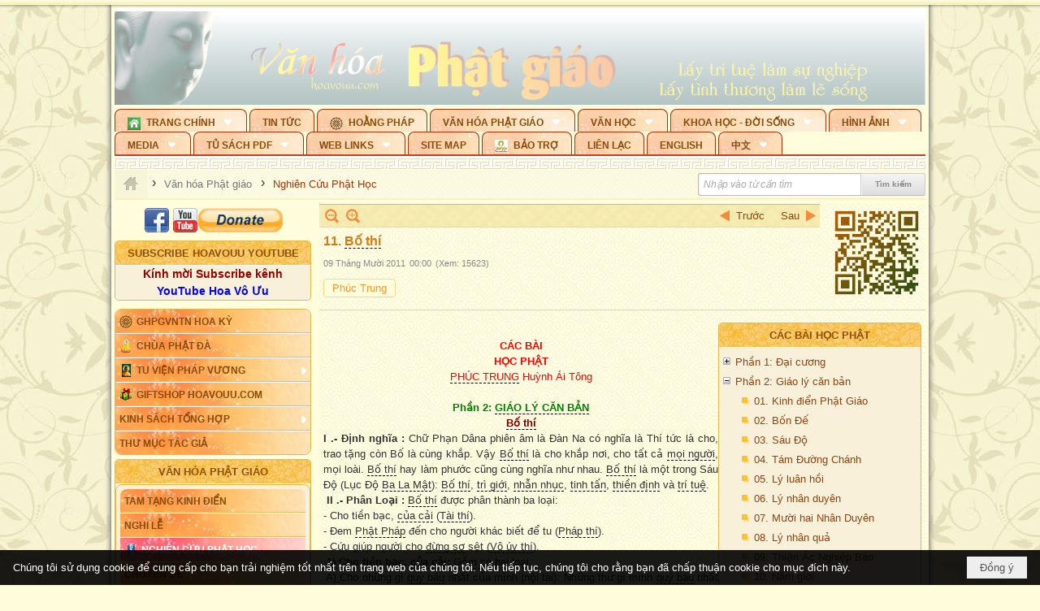

--- FILE ---
content_type: text/html; charset=utf-8
request_url: https://hoavouu.com/a18440/11-bo-thi
body_size: 59708
content:
<!DOCTYPE html><html lang="vi-VN" data-culture="vi-VN" itemscope itemtype="http://schema.org/WebPage"><head><title>11. Bố thí - Nghiên Cứu Phật Học - Hoavouu.com</title><meta http-equiv="Content-Type" content="text/html; charset=utf-8"><meta name="viewport" content="width=device-width, initial-scale=1.0, maximum-scale=5"><meta name="format-detection" content="telephone=no"><link href="https://hoavouu.com/rss/23/nghien-cuu-phat-hoc" rel="alternate" title="Hoavouu.com - Nghiên Cứu Phật Học [RSS]" type="application/rss+xml"><meta id="mt_description" itemprop="description" content="Khi tại thế, Ðức Phật đi hoằng hóa nhiều nước trong xứ Ấn Ðộ, đệ tử xuất gia của ngài có đến 1250 vị, trong đó có Bà Ma Ha Ba Xà Ba Ðề..."><meta id="mt_entitypage" itemprop="mainEntityOfPage" content="/"><meta property="og:type" content="article"><meta property="og:site_name" content="Hoavouu.com"><meta property="og:url" content="https://hoavouu.com/a18440/11-bo-thi"><meta itemprop="og:headline" content="11. Bố thí"><meta itemprop="og:description" content="Khi tại thế, Ðức Phật đi hoằng hóa nhiều nước trong xứ Ấn Ðộ, đệ tử xuất gia của ngài có đến 1250 vị, trong đó có Bà Ma Ha Ba Xà Ba Ðề..."><meta property="og:image" content="https://hoavouu.com/images/file/zdQuUVgx0QgBABkg/buddha-statue-ancient-relic-restored-to-a-pristine-condition-17395915.jpg"><meta property="og:title" content="11. Bố thí"><meta property="og:description" content="Khi tại thế, Ðức Phật đi hoằng hóa nhiều nước trong xứ Ấn Ðộ, đệ tử xuất gia của ngài có đến 1250 vị, trong đó có Bà Ma Ha Ba Xà Ba Ðề..."><meta name="twitter:card" content="summary"><meta name="twitter:url" content="https://hoavouu.com/a18440/11-bo-thi"><meta name="twitter:title" content="11. Bố thí"><meta name="twitter:description" content="Khi tại thế, Ðức Phật đi hoằng hóa nhiều nước trong xứ Ấn Ðộ, đệ tử xuất gia của ngài có đến 1250 vị, trong đó có Bà Ma Ha Ba Xà Ba Ðề..."><meta name="twitter:image" content="https://hoavouu.com/images/file/zdQuUVgx0QgBABkg/buddha-statue-ancient-relic-restored-to-a-pristine-condition-17395915.jpg"><script type="text/javascript" src="https://vnvnspr.vnvn.net/cmd/vnvn_jobs?d=hoavouu.com"></script><meta name="author" content="Hoavouu.com"><meta name="keywords" content="Nghiên Cứu Phật Học"><meta name="description" content="Khi tại thế, Ðức Phật đi hoằng hóa nhiều nước trong xứ Ấn Ðộ, đệ tử xuất gia của ngài có đến 1250 vị, trong đó có Bà Ma Ha Ba Xà Ba Ðề..."><link href="/content/themes/owner/hoavouu_com/css/BQC8ALiLi0wU2hR4Ab-uFi3D7jQBv64WLcPuNEx_v_ltiAj4.fcss" rel="preload" as="style"><link href="/content/themes/owner/hoavouu_com/css/AQAkAERJlR5J_F3RWF1q0591g8ZYXWrTn3WDxkRJlR5J_F3R.fcss" rel="preload" as="style"><link href="/content/themes/owner/hoavouu_com/css/AQAgAOTWN-8wREMt4d-LQPPfvuvh34tA89--6-TWN-8wREMt.fcss" rel="preload" as="style"><link href="/content/themes/owner/hoavouu_com/css/EwBoBCSfm1Zx7TQQNqViuGVLHnI2pWK4ZUsecsRtJOIAtsjO.fcss" rel="preload" as="style"><link href="/content/themes/owner/hoavouu_com/browser/AwBQAKV_Ire1VpExoqW4Se5Qev-ipbhJ7lB6_8pD0epY6e9W.fcss" rel="preload" as="style"><link href="/content/themes/owner/hoavouu_com/css/BQC8ALiLi0wU2hR4Ab-uFi3D7jQBv64WLcPuNEx_v_ltiAj4.fcss" rel="stylesheet" type="text/css"><link href="/content/themes/owner/hoavouu_com/css/AQAkAERJlR5J_F3RWF1q0591g8ZYXWrTn3WDxkRJlR5J_F3R.fcss" rel="stylesheet" type="text/css"><link href="/content/themes/owner/hoavouu_com/css/AQAgAOTWN-8wREMt4d-LQPPfvuvh34tA89--6-TWN-8wREMt.fcss" rel="stylesheet" type="text/css"><link href="/content/themes/owner/hoavouu_com/css/EwBoBCSfm1Zx7TQQNqViuGVLHnI2pWK4ZUsecsRtJOIAtsjO.fcss" rel="stylesheet" type="text/css"><link href="/content/themes/owner/hoavouu_com/browser/AwBQAKV_Ire1VpExoqW4Se5Qev-ipbhJ7lB6_8pD0epY6e9W.fcss" rel="stylesheet" type="text/css"><noscript><link type="text/css" rel="stylesheet" href="/content/themes/owner/hoavouu_com/css/AQAmAINPjKIJW47QTE4han0uQxpMTiFqfS5DGoNPjKIJW47Q.fcss"></noscript><link rel="canonical" href="https://hoavouu.com/a18440/11-bo-thi"><link rel="icon" sizes="192x192" href="https://hoavouu.com/images/file/I_aT7z5T0ggBAior/w200/logo-hoavouu.png"><link rel="icon" sizes="128x128" href="https://hoavouu.com/images/file/I_aT7z5T0ggBAior/w150/logo-hoavouu.png"><link rel="apple-touch-icon" href="https://hoavouu.com/images/file/I_aT7z5T0ggBAior/logo-hoavouu.png"><link rel="apple-touch-icon" sizes="76x76" href="https://hoavouu.com/images/file/I_aT7z5T0ggBAior/w100/logo-hoavouu.png"><link rel="apple-touch-icon" sizes="120x120" href="https://hoavouu.com/images/file/I_aT7z5T0ggBAior/w150/logo-hoavouu.png"><link rel="apple-touch-icon" sizes="152x152" href="https://hoavouu.com/images/file/I_aT7z5T0ggBAior/w200/logo-hoavouu.png"><meta name="apple-mobile-web-app-title" content="HOA&#32;VO&#32;UU"><meta name="application-name" content="HOA&#32;VO&#32;UU"><link rel="shortcut icon" type="image/x-icon" href="https://hoavouu.com/images/file/oju3citT0ggBAo0I/logo-hoavouu.png"><script id="script_loader_init">document.cookie='fn_screen='+window.innerWidth+'x'+window.innerHeight+'; path=/';if(!$)var _$=[],_$$=[],$=function(f){_$.push(f)},js_loader=function(f){_$$.push(f)}</script><script>(function(){var l=window.language,a={"message":"Thông báo","ok":"Đồng ý","cancel":"Hủy lệnh","close":"Đóng lại","enable_cookie":"Trình duyệt của bạn đã tắt cookie. Hãy chắc chắn rằng cookie được bật và thử lại.","":""};if(!l){l=window.language={}}for(var n in a){if(!l[n])l[n]=a[n]}})()</script><style>
body {}
body, html {height:auto}

.qd_largelist .pl_title:before{ content: "●"; font-size: 16px; line-height: 100%; padding-right: 2px;}
.qd_largelist .pl_title, .qd_largelist .pl_author {vertical-align:0;}
.qd_largelist .pl_title, .qd_largelist .pl_author { display: block; margin-right: 0px;}

.hvu_parentnews .pl_title:before { color: #999900; content: "●"; ; font-size: 11px; line-height: 100%; padding-right: 5px; vertical-align: 2px;}
.hvu_parentnews .pl_title { display: inline;}
.hvu_parentnews .pl_row_first .pl_title:before { display: none; }
.hvu_parentnews .pl_row_first .pl_brief { display: block;}
.hvu_parentnews .pl_row_first .pl_author {  display: block; margin-left: 0; margin-top: 0;}
.hvu_parentnews .pl_row_first .pl_view, .hvu_parentnews .pl_row_first .pl_date { display: inline; font-size: 10px;}
.pl_list .pl_thumbnail_border a img, .hvu_parentnews .pl_row_first .pl_thumbnail, .hvu_parentnews .pl_row_first .pl_readmore a { display: block!important;}
.hvu_parentnews .pl_thumbnail, .hvu_parentnews .pl_date, .hvu_parentnews .pl_brief, .hvu_parentnews .pl_list .pl_readmore a { display: none;}
.hvu_parentnews .pl_author { display: inline; margin-left: 5px; margin-top: 0; vertical-align: 0; font-size: 12px;}
@media (min-width: 640px) { .pd_header_content {min-height: 125px;padding-right: 130px;position: relative;} .nw_qrcode{position: absolute;right: 0;top: 0;} }

.hvu2_parentnews .nw_boxing { float: left;}
.hvu2_parentnews .nw_boxing .nw_boxing_content { display: block; float: left; width: 100%;}
.hvu2_parentnews .pl_list {  min-height: 20px; padding-left: 50%;}
.hvu2_parentnews .pl_list .pl_row_first { float: left!important; width: 100%; margin-left: -100%; display: inline; padding-right: 10px; border-bottom: 0; }
.hvu2_parentnews .pl_list .pl_row { float: right; }
.hvu2_parentnews .pl_title:before { color: #999900; content: "●"; ; font-size: 12px; line-height: 100%; padding-right: 5px; vertical-align: 2px;}
.hvu2_parentnews .pl_title { display: inline;}
.hvu2_parentnews .pl_row_first .pl_title:before { display: none; }
.hvu2_parentnews .pl_row_first .pl_brief { display: block;}
.hvu2_parentnews .pl_row_first .pl_author {  display: block; margin-left: 0; margin-top: 0;}
.hvu2_parentnews .pl_row_first .pl_view, .hvu2_parentnews .pl_row_first .pl_date { display: inline; ;margin-left: 5px; font-size: 10px;}
.pl_list .pl_thumbnail_border a img, .hvu2_parentnews .pl_row_first .pl_thumbnail, .hvu2_parentnews .pl_row_first .pl_readmore a { display: block!important;}
.hvu2_parentnews .pl_thumbnail, .hvu2_parentnews2 .pl_date, .hvu2_parentnews .pl_brief, .hvu2_parentnews .pl_list .pl_readmore a { display: none;}
.hvu2_parentnews .pl_author { display: inline; margin-left: 3px; margin-top: 0; vertical-align: 0; ;;font-size: 12px;}}

.baimoinhat .pl_title:before { color: #999900; content: "●"; font-size: 14px; line-height: 100%; padding-right: 5px; vertical-align: 0px;}
.baimoinhat .pl_title, .baimoinhat .pl_author {vertical-align:0;}
.baimoinhat .pl_title, .baimoinhat .pl_author { display: block; margin-right: 0px;}
.baimoinhat .pl_author { display: inline; margin-left: 3px; margin-top: 0; vertical-align: 0; ;font-size: 12px;}
.baimoinhat .pl_view, .baimoinhat .pl_row_first .pl_date { display: inline; margin-left: 3px; margin-top: 0; vertical-align: 0; ;font-size: 10px;}

.amnhac .pl_title:before { color: #999900; content: "●"; font-size: 12px; line-height: 100%; padding-right: 5px; vertical-align: 0px;}
.amnhac .pl_view, .amnhac .pl_row_first .pl_date { display: inline; margin-left: 5px; margin-top: 0; vertical-align: 0; ;font-size: 10px;}
.nw_menu_horizontal .ulMenu .ulMenu .liMenu.liMenuHasIcon > .aMenu { padding-left: 25px !important;}
.nw_menu_vertical .liMenu .aMenu { background-position: right 0!important; padding: 4px 0 4px 5px!important;}
	.visible-mobile{display:none !important}
	.visible-tablet{display:none !important}
	.visible-classic{display:none !important}
</style><style>.nw_pagepost_hascontent_visible{display:block}.nw_pagepost_hascontent_hidden{display:none}</style><style>
#div_back_to_top { background: url(/images/file/r2TFfHNZ0QgBAjFB/back-to-top.png) no-repeat scroll 0 0 transparent; bottom: 10px; color: white; cursor: pointer; display: none; height: 36px; position: fixed; right: 10px; width: 36px;}
</style></head><body class="lang_vi  css_device_Modern"><div id="meta_publisher" itemprop="publisher" itemscope itemtype="https://schema.org/Organization"><div itemprop="logo" itemscope itemtype="https://schema.org/ImageObject"><meta itemprop="url" content="https://hoavouu.com/images/file/uyF5eyNT0ggBAhFe/hoavouu-com.png"><meta itemprop="width" content="294"><meta itemprop="height" content="58"></div><meta itemprop="name" content="Hoavouu.com"><meta itemprop="url" content="https://hoavouu.com/"></div><div class="bg_body_head"><div></div></div><div class="bg_body"><div id="nw_root" class="nw_root"><div class="nw_lym_area nw_lym_container"><div class="nw_lym_row" data-name="Row" id="nwwg_1122" data-wid="1122"><div class="nw_lym_content"><div class="nw_widget" style="margin-bottom:&#32;5px;" data-name="Banner" id="nwwg_1154" data-wid="1154"><div class="nw_boxing_padding nw_adspot nw_slide_adspotgroup" id="adspotgroup_id__1154" data-effect="fade,sliceDownRight,sliceDownLeft,sliceUpRight,sliceUpLeft,sliceDownCenter,sliceUpDownCenter,sliceUpDownRight,sliceUpDownLeft,slideInLeft,slideInRight,slideFade,sliceGlass,hozSliceRightDown,hozSliceLeftDown,hozFold,hozSliceRightLeft,boxRandomOpacity,boxRain,boxRainReverse,boxRainGrow,boxRainGrowReverse,expandBlocks,expandBlocksRandom,fold,spiralIn,spiralOut,dropBlocks,dropBlocksTop,dropBlocksRandom,blocksSpread,blocksGlass,fadeFour,cubeHide,squaresIn,squaresOut,tiles3D,blinds3D" data-time="10000" data-duration="2000" data-hover="1" data-nextbackbtn="1" style="width:998px;height:120px" data-width="998" data-height="120"><div id="adspot_id__2" style="display:none" data-content="&lt;div class=&quot;nw_async noscript&quot; data-type=&quot;adspot&quot; data-src=&quot;/banner/2/637133526662676093/635230020230823001&quot;&gt;&lt;noscript&gt;&lt;iframe title=&quot;adv&quot; class=&quot;adspot_iframe&quot; src=&quot;/banner/2/637133526662676093/635230020230823001&quot; style=&quot;border:0&quot;&gt;&lt;/iframe&gt;&lt;/noscript&gt;&lt;/div&gt;"><div></div><div class="clear"></div></div><div id="adspot_id__3" class="advcurrent" data-content="&lt;div class=&quot;nw_async noscript&quot; data-type=&quot;adspot&quot; data-src=&quot;/banner/3/636434510418551306/635230020230823001&quot;&gt;&lt;noscript&gt;&lt;iframe title=&quot;adv&quot; class=&quot;adspot_iframe&quot; src=&quot;/banner/3/636434510418551306/635230020230823001&quot; style=&quot;border:0&quot;&gt;&lt;/iframe&gt;&lt;/noscript&gt;&lt;/div&gt;"><div><noscript><iframe title="adv" class="adspot_iframe" src="/banner/3/636434510418551306/635230020230823001" style="border:0"></iframe></noscript></div><div class="clear"></div></div></div></div><div class="nw_widget" data-name="Topmenu" id="nwwg_2268" data-wid="2268"><div class="nw_menu_horizontal nw_menu_popup"><div class="nw_boxing_padding nw_menu_container nw_menu_root"><ul class="ulMenu ulMenu_0"><li class="liMenu liMenuFirst liMenuHasChild liMenuHasIcon"><a tabindex="0" class="aMenu" href="/" title="Trang Chính" role="button" aria-expanded="false" id="w2kNr1R2j24x"><span class="nw_menu_btn"></span><span class="nw_menu_icon" style="background-image:url(/images/file/xVCS8H5x0QgBAZtO/w16/green-house.gif);width:16px;height:16px"></span><span class="nw_menu_text">Trang Chính</span></a><ul class="ulMenu ulMenu_1" aria-hidden="true" aria-labelledby="w2kNr1R2j24x"><li class="liMenu liMenuFirst liMenuHasIcon"><a tabindex="-1" class="aMenu" href="/p39284/giao-hoi-pgvntn-hoa-ky" title="GHPGVNTN Hoa Kỳ"><span class="nw_menu_icon" style="background-image:url(/images/file/frOIYWBY0QgBAkgZ/w16/logo-ghpgvntn-hoa-ky.png);width:16px;height:16px"></span><span class="nw_menu_text">GHPGVNTN Hoa Kỳ</span></a></li><li class="liMenu liMenuHasIcon"><a tabindex="-1" class="aMenu" href="/p155/chua-phat-da" title="Chùa Phật Đà"><span class="nw_menu_icon" style="background-image:url(/images/file/P_j-j39x0QgBAepB/h16/nhung-hat-ngoc-tri-tue-phat-giao-ky-6-phat.gif);width:16px;height:16px"></span><span class="nw_menu_text">Chùa Phật Đà</span></a></li><li class="liMenu liMenuHasChild liMenuHasIcon"><a tabindex="-1" class="aMenu" href="/p156/tu-vien-phap-vuong" title="Tu Viện Pháp Vương" role="button" aria-expanded="false" id="TDoIE4Lcx2WL"><span class="nw_menu_btn"></span><span class="nw_menu_icon" style="background-image:url(/images/file/iOu0Lmcx0QgBADMP/h16/phat-thich-ca-7.jpg);width:16px;height:16px"></span><span class="nw_menu_text">Tu Viện Pháp Vương</span></a><ul class="ulMenu ulMenu_2" aria-hidden="true" aria-labelledby="TDoIE4Lcx2WL"><li class="liMenu liMenuFirst liMenuHasIcon"><a tabindex="-1" class="aMenu" href="/p157/mo-hinh-chanh-dien" title="Mô Hình Chánh Điện"><span class="nw_menu_icon" style="background-image:url(/images/file/UzcZIIBx0QgBAcde/h16/thich-ca-thien-dinh-ban-gia.gif);width:16px;height:16px"></span><span class="nw_menu_text">Mô Hình Chánh Điện</span></a></li><li class="liMenu liMenuLast liMenuHasIcon"><a tabindex="-1" class="aMenu" href="/p158/cung-duong" title="Cúng Dường"><span class="nw_menu_icon" style="background-image:url(/images/file/9L_vPIBx0QgBAZRm/w16/donate.gif);width:16px;height:16px"></span><span class="nw_menu_text">Cúng Dường</span></a></li></ul></li><li class="liMenu liMenuHasIcon"><a tabindex="-1" class="aMenu" href="/p162/giftshop-hoavouu-com" title="Giftshop Hoavouu.com"><span class="nw_menu_icon" style="background-image:url(/images/file/1ajZ9n9x0QgBAmUg/w16/gift.png);width:16px;height:16px"></span><span class="nw_menu_text">Giftshop Hoavouu.com</span></a></li><li class="liMenu liMenuHasChild"><a tabindex="-1" class="aMenu" href="/p26238/kinh-sach-tong-hop" title="Kinh Sách Tổng Hợp" role="button" aria-expanded="false" id="QfEdPxAYCdDM"><span class="nw_menu_btn"></span><span class="nw_menu_text">Kinh Sách Tổng Hợp</span></a><ul class="ulMenu ulMenu_2" aria-hidden="true" aria-labelledby="QfEdPxAYCdDM"><li class="liMenu liMenuFirst liMenuHasChild"><a tabindex="-1" class="aMenu" href="#" title="Kinh" role="button" aria-expanded="false" id="CfeupBGTd9Hd"><span class="nw_menu_btn"></span><span class="nw_menu_text">Kinh</span></a><ul class="ulMenu ulMenu_3" aria-hidden="true" aria-labelledby="CfeupBGTd9Hd"><li class="liMenu liMenuFirst"><a tabindex="-1" class="aMenu" href="/p39049/kinh-pali" title="Kinh Pali"><span class="nw_menu_text">Kinh Pali</span></a></li><li class="liMenu"><a tabindex="-1" class="aMenu" href="/p39050/kinh-sanskrit-han-tang" title="Kinh Sanskrit/Hán Tạng"><span class="nw_menu_text">Kinh Sanskrit/Hán Tạng</span></a></li><li class="liMenu liMenuLast"><a tabindex="-1" class="aMenu" href="/p39051/giang-giai-kinh" title="Giảng Giải Kinh"><span class="nw_menu_text">Giảng Giải Kinh</span></a></li></ul></li><li class="liMenu"><a tabindex="-1" class="aMenu" href="/p39052/luat" title="Luật"><span class="nw_menu_text">Luật</span></a></li><li class="liMenu liMenuHasChild"><a tabindex="-1" class="aMenu" href="/p39053/luan" title="Luận" role="button" aria-expanded="false" id="48miYNGB89GD"><span class="nw_menu_btn"></span><span class="nw_menu_text">Luận</span></a><ul class="ulMenu ulMenu_3" aria-hidden="true" aria-labelledby="48miYNGB89GD"><li class="liMenu liMenuFirst"><a tabindex="-1" class="aMenu" href="/p39054/phap-luan" title="Pháp Luận"><span class="nw_menu_text">Pháp Luận</span></a></li><li class="liMenu"><a tabindex="-1" class="aMenu" href="/p39055/phat-hoc" title="Phật Học"><span class="nw_menu_text">Phật Học</span></a></li><li class="liMenu"><a tabindex="-1" class="aMenu" href="/p39056/phat-hoc-co-ban" title="Phật Học Cơ Bản"><span class="nw_menu_text">Phật Học Cơ Bản</span></a></li><li class="liMenu"><a tabindex="-1" class="aMenu" href="/p39058/duy-thuc-hoc" title="Duy Thức Học"><span class="nw_menu_text">Duy Thức Học</span></a></li><li class="liMenu"><a tabindex="-1" class="aMenu" href="/p39059/tanh-khong" title="Tánh Không"><span class="nw_menu_text">Tánh Không</span></a></li><li class="liMenu liMenuLast"><a tabindex="-1" class="aMenu" href="/p39060/phat-hoc-ung-dung" title="Phật Học Ứng Dụng"><span class="nw_menu_text">Phật Học Ứng Dụng</span></a></li></ul></li><li class="liMenu"><a tabindex="-1" class="aMenu" href="/p39061/tinh-do" title="Tịnh Độ"><span class="nw_menu_text">Tịnh Độ</span></a></li><li class="liMenu liMenuHasChild"><a tabindex="-1" class="aMenu" href="#" title="Thiền" role="button" aria-expanded="false" id="yLs1XKPoP9qT"><span class="nw_menu_btn"></span><span class="nw_menu_text">Thiền</span></a><ul class="ulMenu ulMenu_3" aria-hidden="true" aria-labelledby="yLs1XKPoP9qT"><li class="liMenu liMenuFirst"><a tabindex="-1" class="aMenu" href="/p39063/thien-dai-thua" title="Thiền Đại Thừa"><span class="nw_menu_text">Thiền Đại Thừa</span></a></li><li class="liMenu"><a tabindex="-1" class="aMenu" href="/p39064/thien-nguyen-thuy" title="Thiền Nguyên Thủy"><span class="nw_menu_text">Thiền Nguyên Thủy</span></a></li><li class="liMenu"><a tabindex="-1" class="aMenu" href="/p39065/thien-to-su" title="Thiền Tổ Sư"><span class="nw_menu_text">Thiền Tổ Sư</span></a></li><li class="liMenu liMenuLast"><a tabindex="-1" class="aMenu" href="/p39066/thien-va-tho" title="Thiền và Thở"><span class="nw_menu_text">Thiền và Thở</span></a></li></ul></li><li class="liMenu liMenuLast"><a tabindex="-1" class="aMenu" href="/p39068/kim-cang-thua" title="Kim Cang Thừa"><span class="nw_menu_text">Kim Cang Thừa</span></a></li></ul></li><li class="liMenu liMenuLast"><a tabindex="-1" class="aMenu" href="/p115/thu-muc-tac-gia" title="Thư Mục Tác Giả"><span class="nw_menu_text">Thư Mục Tác Giả</span></a></li></ul></li><li class="liMenu"><a tabindex="0" class="aMenu" href="/p14/tin-tuc" title="Tin Tức"><span class="nw_menu_text">Tin Tức</span></a></li><li class="liMenu liMenuHasIcon"><a tabindex="0" class="aMenu" href="/p108/hoang-phap" title="Hoằng Pháp"><span class="nw_menu_icon" style="background-image:url(/images/file/frOIYWBY0QgBAkgZ/w16/logo-ghpgvntn-hoa-ky.png);width:16px;height:16px"></span><span class="nw_menu_text">Hoằng Pháp</span></a></li><li class="liMenu liMenuHasChild liMenuHasActive liMenuHold"><a tabindex="0" class="aMenu" href="/p15/van-hoa-phat-giao" title="Văn hóa Phật giáo" role="button" aria-expanded="false" id="ODyWdpTpVEvZ"><span class="nw_menu_btn"></span><span class="nw_menu_text">Văn hóa Phật giáo</span></a><ul class="ulMenu ulMenu_1 ulMenuHasActive" aria-hidden="true" aria-labelledby="ODyWdpTpVEvZ"><li class="liMenu liMenuFirst liMenuHasChild"><a tabindex="-1" class="aMenu" href="/p16/tam-tang-kinh-dien" title="Tam Tạng Kinh Điển" role="button" aria-expanded="false" id="5roXL3oXd77T"><span class="nw_menu_btn"></span><span class="nw_menu_text">Tam Tạng Kinh Điển</span></a><ul class="ulMenu ulMenu_2" aria-hidden="true" aria-labelledby="5roXL3oXd77T"><li class="liMenu liMenuFirst"><a tabindex="-1" class="aMenu" href="/p17/kinh" title="Kinh"><span class="nw_menu_text">Kinh</span></a></li><li class="liMenu"><a tabindex="-1" class="aMenu" href="/p18/luat" title="Luật"><span class="nw_menu_text">Luật</span></a></li><li class="liMenu"><a tabindex="-1" class="aMenu" href="/p19/luan" title="Luận"><span class="nw_menu_text">Luận</span></a></li><li class="liMenu"><a tabindex="-1" class="aMenu" href="http://hoavouu.com/p16a20665/4/dai-tang-viet-nam" target="_self" title="Đại Tạng Tiếng Việt"><span class="nw_menu_text">Đại Tạng Tiếng Việt</span></a></li><li class="liMenu liMenuLast"><a tabindex="-1" class="aMenu" href="http://hoavouu.com/a41388/linh-son-phap-bao-dai-tang-kinh" target="_blank" title="Linh Sơn Pháp Bảo Đại Tạng Kinh"><span class="nw_menu_text">Linh Sơn Pháp Bảo Đại Tạng Kinh</span></a></li></ul></li><li class="liMenu"><a tabindex="-1" class="aMenu" href="/p21/nghi-le" title="Nghi Lễ"><span class="nw_menu_text">Nghi Lễ</span></a></li><li class="liMenu liMenuHasIcon liMenuActive"><a tabindex="-1" class="aMenu" href="/p23/nghien-cuu-phat-hoc" title="Nghiên Cứu Phật Học"><span class="nw_menu_icon" style="background-image:url(/images/file/D5XgZFAQ1wgBAIhe/h16/quan-the-am-bo-tat.jpg);width:16px;height:16px"></span><span class="nw_menu_text">Nghiên Cứu Phật Học</span></a></li><li class="liMenu liMenuHasChild"><a tabindex="-1" class="aMenu" href="/p24/chuyen-de" title="Chuyên Đề" role="button" aria-expanded="false" id="gP9eozuwUIs3"><span class="nw_menu_btn"></span><span class="nw_menu_text">Chuyên Đề</span></a><ul class="ulMenu ulMenu_2" aria-hidden="true" aria-labelledby="gP9eozuwUIs3"><li class="liMenu liMenuFirst"><a tabindex="-1" class="aMenu" href="/p25/tinh-do" title="Tịnh Độ"><span class="nw_menu_text">Tịnh Độ</span></a></li><li class="liMenu"><a tabindex="-1" class="aMenu" href="/p26/thien" title="Thiền Tông"><span class="nw_menu_text">Thiền Tông</span></a></li><li class="liMenu"><a tabindex="-1" class="aMenu" href="/p27/kim-cuong-thua" title="Kim Cương Thừa"><span class="nw_menu_text">Kim Cương Thừa</span></a></li><li class="liMenu"><a tabindex="-1" class="aMenu" href="/p28/xuan" title="Xuân"><span class="nw_menu_text">Xuân</span></a></li><li class="liMenu"><a tabindex="-1" class="aMenu" href="/p29/phat-dan" title="Phật Đản"><span class="nw_menu_text">Phật Đản</span></a></li><li class="liMenu"><a tabindex="-1" class="aMenu" href="/p30/thanh-dao" title="Thành Đạo"><span class="nw_menu_text">Thành Đạo</span></a></li><li class="liMenu"><a tabindex="-1" class="aMenu" href="/p31/vu-lan" title="Vu Lan"><span class="nw_menu_text">Vu Lan</span></a></li><li class="liMenu"><a tabindex="-1" class="aMenu" href="/p32/an-cu-kiet-ha" title="An Cư Kiết Hạ"><span class="nw_menu_text">An Cư Kiết Hạ</span></a></li><li class="liMenu"><a tabindex="-1" class="aMenu" href="/p33/phat-ngoc" title="Phật Ngọc"><span class="nw_menu_text">Phật Ngọc</span></a></li><li class="liMenu"><a tabindex="-1" class="aMenu" href="/p39211/tham-luan-tieu-luan" title="Tham Luận/Tiểu Luận"><span class="nw_menu_text">Tham Luận/Tiểu Luận</span></a></li><li class="liMenu liMenuLast"><a tabindex="-1" class="aMenu" href="/p39477/phan-uu" title="Phân Ưu"><span class="nw_menu_text">Phân Ưu</span></a></li></ul></li><li class="liMenu"><a tabindex="-1" class="aMenu" href="http://hoavouu.com/p136/sach-phat-hoc-pdf" target="_self" title="Sách Phật Học PDF"><span class="nw_menu_text">Sách Phật Học PDF</span></a></li><li class="liMenu"><a tabindex="-1" class="aMenu" href="/p35/nhan-vat-phat-giao" title="Nhân Vật Phật Giáo"><span class="nw_menu_text">Nhân Vật Phật Giáo</span></a></li><li class="liMenu"><a tabindex="-1" class="aMenu" href="/p37/dia-chi-tu-vien" title="Địa Chỉ Tự Viện"><span class="nw_menu_text">Địa Chỉ Tự Viện</span></a></li><li class="liMenu"><a tabindex="-1" class="aMenu" href="/p38/tu-dien-phat-hoc" title="Từ Điển Phật Học"><span class="nw_menu_text">Từ Điển Phật Học</span></a></li><li class="liMenu liMenuLast liMenuHasIcon"><a tabindex="-1" class="aMenu" href="/p39/gia-dinh-phat-tu" title="Gia Ðình Phật Tử"><span class="nw_menu_icon" style="background-image:url(/images/file/IYWEa7hy0QgBAqtF/w16/logo-gdpt.png);width:16px;height:16px"></span><span class="nw_menu_text">Gia Ðình Phật Tử</span></a></li></ul></li><li class="liMenu liMenuHasChild"><a tabindex="0" class="aMenu" href="/p40/van-hoc" title="Văn Học" role="button" aria-expanded="false" id="xVfKnBZDit05"><span class="nw_menu_btn"></span><span class="nw_menu_text">Văn Học</span></a><ul class="ulMenu ulMenu_1" aria-hidden="true" aria-labelledby="xVfKnBZDit05"><li class="liMenu liMenuFirst"><a tabindex="-1" class="aMenu" href="/p41/trang-tho" title="Trang Thơ"><span class="nw_menu_text">Trang Thơ</span></a></li><li class="liMenu"><a tabindex="-1" class="aMenu" href="/p42/trang-van" title="Trang Văn"><span class="nw_menu_text">Trang Văn</span></a></li><li class="liMenu"><a tabindex="-1" class="aMenu" href="/p43/dien-tich" title="Điển Tích"><span class="nw_menu_text">Điển Tích</span></a></li><li class="liMenu liMenuHasChild"><a tabindex="-1" class="aMenu" href="/p44/sach-van-hoc-pg" title="Sách Văn Học PG" role="button" aria-expanded="false" id="qJBE0f9KiuN3"><span class="nw_menu_btn"></span><span class="nw_menu_text">Sách Văn Học PG</span></a><ul class="ulMenu ulMenu_2" aria-hidden="true" aria-labelledby="qJBE0f9KiuN3"><li class="liMenu liMenuFirst"><a tabindex="-1" class="aMenu" href="/p45/lich-su" title="Lịch Sử"><span class="nw_menu_text">Lịch Sử</span></a></li><li class="liMenu"><a tabindex="-1" class="aMenu" href="/p46/hanh-huong" title="Hành Hương"><span class="nw_menu_text">Hành Hương</span></a></li><li class="liMenu liMenuLast"><a tabindex="-1" class="aMenu" href="/p47/loi-ve-sen-no" title="Lối Về Sen Nở"><span class="nw_menu_text">Lối Về Sen Nở</span></a></li></ul></li><li class="liMenu"><a tabindex="-1" class="aMenu" href="/p40767/bao-chi-dac-san-ky-yeu" title="Báo Chí, Đặc San, Kỷ Yếu"><span class="nw_menu_text">Báo Chí, Đặc San, Kỷ Yếu</span></a></li><li class="liMenu liMenuLast"><a tabindex="-1" class="aMenu" href="/p137/" target="_self" title="Sách Văn Học PDF"><span class="nw_menu_text">Sách Văn Học PDF</span></a></li></ul></li><li class="liMenu liMenuHasChild"><a tabindex="0" class="aMenu" href="/p111/khoa-hoc-doi-song" title="Khoa Học - Đời Sống" role="button" aria-expanded="false" id="W55rZ8p1yN7X"><span class="nw_menu_btn"></span><span class="nw_menu_text">Khoa Học - Đời Sống</span></a><ul class="ulMenu ulMenu_1" aria-hidden="true" aria-labelledby="W55rZ8p1yN7X"><li class="liMenu liMenuFirst liMenuLast"><a tabindex="-1" class="aMenu" href="/p42397/mon-an-chay" title="Món ăn chay"><span class="nw_menu_text">Món ăn chay</span></a></li></ul></li><li class="liMenu liMenuHasChild"><a tabindex="0" class="aMenu" href="/p50/slide-show" title="Hình Ảnh" role="button" aria-expanded="false" id="lNBEt3PPiiWI"><span class="nw_menu_btn"></span><span class="nw_menu_text">Hình Ảnh</span></a><ul class="ulMenu ulMenu_1" aria-hidden="true" aria-labelledby="lNBEt3PPiiWI"><li class="liMenu liMenuFirst"><a tabindex="-1" class="aMenu" href="/p26216/phat-su-khap-noi" title="Phật Sự Khắp Nơi"><span class="nw_menu_text">Phật Sự Khắp Nơi</span></a></li><li class="liMenu"><a tabindex="-1" class="aMenu" href="/p26214/phat-bo-tat" title="Phật Bồ Tát"><span class="nw_menu_text">Phật Bồ Tát</span></a></li><li class="liMenu"><a tabindex="-1" class="aMenu" href="/p36/danh-lam-thang-canh" title="Danh Lam Thắng Cảnh"><span class="nw_menu_text">Danh Lam Thắng Cảnh</span></a></li><li class="liMenu"><a tabindex="-1" class="aMenu" href="/p26215/hoa-co-quanh-ta" title="Thế Giới Muôn Màu"><span class="nw_menu_text">Thế Giới Muôn Màu</span></a></li><li class="liMenu liMenuLast liMenuHasChild"><a tabindex="-1" class="aMenu" href="/p26217/thu-phap" title="Thư Pháp" role="button" aria-expanded="false" id="Zzhvt0UkWzJf"><span class="nw_menu_btn"></span><span class="nw_menu_text">Thư Pháp</span></a><ul class="ulMenu ulMenu_2" aria-hidden="true" aria-labelledby="Zzhvt0UkWzJf"><li class="liMenu liMenuFirst liMenuLast"><a tabindex="-1" class="aMenu" href="/p40919/thu-phap-thich-hanh-tue" title="Thư Pháp Thích Hạnh Tuệ"><span class="nw_menu_text">Thư Pháp Thích Hạnh Tuệ</span></a></li></ul></li></ul></li><li class="liMenu liMenuHasChild"><a tabindex="0" class="aMenu" href="/p52/media" title="Media" role="button" aria-expanded="false" id="sDmN46Qulnvo"><span class="nw_menu_btn"></span><span class="nw_menu_text">Media</span></a><ul class="ulMenu ulMenu_1" aria-hidden="true" aria-labelledby="sDmN46Qulnvo"><li class="liMenu liMenuFirst liMenuHasChild"><a tabindex="-1" class="aMenu" href="/p53/nghe-tung-kinh" title="Nghe Tụng Kinh" role="button" aria-expanded="false" id="09E3flkXw62C"><span class="nw_menu_btn"></span><span class="nw_menu_text">Nghe Tụng Kinh</span></a><ul class="ulMenu ulMenu_2" aria-hidden="true" aria-labelledby="09E3flkXw62C"><li class="liMenu liMenuFirst"><a tabindex="-1" class="aMenu" href="/p55/tt-thich-hue-duyen" title="TT Thích Huệ Duyên"><span class="nw_menu_text">TT Thích Huệ Duyên</span></a></li><li class="liMenu"><a tabindex="-1" class="aMenu" href="/p56/tt-thich-tri-thoat" title="TT Thích Trí Thoát"><span class="nw_menu_text">TT Thích Trí Thoát</span></a></li><li class="liMenu"><a tabindex="-1" class="aMenu" href="/p57/tt-thich-nguyen-tang" title="TT Thích Nguyên Tạng"><span class="nw_menu_text">TT Thích Nguyên Tạng</span></a></li><li class="liMenu"><a tabindex="-1" class="aMenu" href="/p58/dd-thich-chieu-tuc" title="ĐĐ Thích Chiếu Túc"><span class="nw_menu_text">ĐĐ Thích Chiếu Túc</span></a></li><li class="liMenu"><a tabindex="-1" class="aMenu" href="/p59/dd-thich-chieu-niem" title="ĐĐ Thích Chiếu Niệm"><span class="nw_menu_text">ĐĐ Thích Chiếu Niệm</span></a></li><li class="liMenu"><a tabindex="-1" class="aMenu" href="/p60/dd-thich-hanh-tue" title="ĐĐ Thích Hạnh Tuệ"><span class="nw_menu_text">ĐĐ Thích Hạnh Tuệ</span></a></li><li class="liMenu"><a tabindex="-1" class="aMenu" href="/p61/giong-tung-khac" title="Giọng Tụng Khác"><span class="nw_menu_text">Giọng Tụng Khác</span></a></li><li class="liMenu liMenuLast"><a tabindex="-1" class="aMenu" href="/p62/hanh-tri-mat-tong" title="Hành Trì Mật Tông"><span class="nw_menu_text">Hành Trì Mật Tông</span></a></li></ul></li><li class="liMenu liMenuHasChild"><a tabindex="-1" class="aMenu" href="/p63/nghe-thuyet-phap" title="Nghe Thuyết Pháp" role="button" aria-expanded="false" id="vwKpyv6AuoZi"><span class="nw_menu_btn"></span><span class="nw_menu_text">Nghe Thuyết Pháp</span></a><ul class="ulMenu ulMenu_2" aria-hidden="true" aria-labelledby="vwKpyv6AuoZi"><li class="liMenu liMenuFirst"><a tabindex="-1" class="aMenu" href="/p65/ht-thich-thanh-tu" title="HT Thích Thanh Từ"><span class="nw_menu_text">HT Thích Thanh Từ</span></a></li><li class="liMenu"><a tabindex="-1" class="aMenu" href="/p66/ht-thich-huyen-vi" title="HT Thích Huyền Vi"><span class="nw_menu_text">HT Thích Huyền Vi</span></a></li><li class="liMenu"><a tabindex="-1" class="aMenu" href="/p67/ht-thich-nhat-hanh" title="HT Thích Nhất Hạnh"><span class="nw_menu_text">HT Thích Nhất Hạnh</span></a></li><li class="liMenu"><a tabindex="-1" class="aMenu" href="/p68/ht-thich-tam-thanh" title="HT Thích Tâm Thanh"><span class="nw_menu_text">HT Thích Tâm Thanh</span></a></li><li class="liMenu"><a tabindex="-1" class="aMenu" href="/p47281/ht-thich-tue-sy" title="HT Thích Tuệ Sỹ"><span class="nw_menu_text">HT Thích Tuệ Sỹ</span></a></li><li class="liMenu"><a tabindex="-1" class="aMenu" href="/p69/ht-thich-thai-sieu" title="HT Thích Thái Siêu"><span class="nw_menu_text">HT Thích Thái Siêu</span></a></li><li class="liMenu"><a tabindex="-1" class="aMenu" href="/p70/ht-thich-nhu-dien" title="HT Thích Như Điển"><span class="nw_menu_text">HT Thích Như Điển</span></a></li><li class="liMenu"><a tabindex="-1" class="aMenu" href="/p71/ht-thich-nhat-chan" title="HT Thích Nhất Chân"><span class="nw_menu_text">HT Thích Nhất Chân</span></a></li><li class="liMenu"><a tabindex="-1" class="aMenu" href="/p72/ht-thich-nguyen-hanh" title="HT Thích Nguyên Hạnh"><span class="nw_menu_text">HT Thích Nguyên Hạnh</span></a></li><li class="liMenu"><a tabindex="-1" class="aMenu" href="/p73/ht-thich-nguyen-sieu" title="HT Thích Nguyên Siêu"><span class="nw_menu_text">HT Thích Nguyên Siêu</span></a></li><li class="liMenu"><a tabindex="-1" class="aMenu" href="/p74/ht-thich-phuoc-tinh" title="HT Thích Phước Tịnh"><span class="nw_menu_text">HT Thích Phước Tịnh</span></a></li><li class="liMenu"><a tabindex="-1" class="aMenu" href="/p75/ht-thich-thien-hue" title="HT Thích Thiện Huệ"><span class="nw_menu_text">HT Thích Thiện Huệ</span></a></li><li class="liMenu"><a tabindex="-1" class="aMenu" href="/p77/tt-thich-nguyen-tang" title="TT Thích Nguyên Tạng"><span class="nw_menu_text">TT Thích Nguyên Tạng</span></a></li><li class="liMenu"><a tabindex="-1" class="aMenu" href="/p78/tt-thich-thong-triet" title="TT Thích Thông Triết"><span class="nw_menu_text">TT Thích Thông Triết</span></a></li><li class="liMenu"><a tabindex="-1" class="aMenu" href="/p81/dd-thich-phap-hoa" title="ĐĐ Thích Pháp Hòa"><span class="nw_menu_text">ĐĐ Thích Pháp Hòa</span></a></li><li class="liMenu liMenuHasIcon"><a tabindex="-1" class="aMenu" href="/p82/dd-thich-hanh-tue" title="ĐĐ Thích Hạnh Tuệ"><span class="nw_menu_icon" style="background-image:url(/images/file/d_-y68aJ0wgBAOow/h16/hanhtue.jpg);width:16px;height:16px"></span><span class="nw_menu_text">ĐĐ Thích Hạnh Tuệ</span></a></li><li class="liMenu"><a tabindex="-1" class="aMenu" href="/p83/giang-su-khac" title="Giảng Sư Khác"><span class="nw_menu_text">Giảng Sư Khác</span></a></li><li class="liMenu liMenuLast"><a tabindex="-1" class="aMenu" href="/p84/lectures-in-english" title="Lectures in English"><span class="nw_menu_text">Lectures in English</span></a></li></ul></li><li class="liMenu"><a tabindex="-1" class="aMenu" href="/p48122/lop-hoc-thien-nhi" title="Lớp Học Thiền Nhi"><span class="nw_menu_text">Lớp Học Thiền Nhi</span></a></li><li class="liMenu liMenuHasChild"><a tabindex="-1" class="aMenu" href="/p85/sach-noi" title="Sách Nói" role="button" aria-expanded="false" id="Ai3qmu4I1uVc"><span class="nw_menu_btn"></span><span class="nw_menu_text">Sách Nói</span></a><ul class="ulMenu ulMenu_2" aria-hidden="true" aria-labelledby="Ai3qmu4I1uVc"><li class="liMenu liMenuFirst"><a tabindex="-1" class="aMenu" href="/p86/kinh" title="Kinh"><span class="nw_menu_text">Kinh</span></a></li><li class="liMenu"><a tabindex="-1" class="aMenu" href="/p87/luat" title="Luật"><span class="nw_menu_text">Luật</span></a></li><li class="liMenu"><a tabindex="-1" class="aMenu" href="/p88/luan" title="Luận"><span class="nw_menu_text">Luận</span></a></li><li class="liMenu liMenuLast"><a tabindex="-1" class="aMenu" href="/p89/sach-van-hoc-pg" title="Sách Văn Học PG"><span class="nw_menu_text">Sách Văn Học PG</span></a></li></ul></li><li class="liMenu"><a tabindex="-1" class="aMenu" href="/p90/truyen-doc" title="Truyện Đọc"><span class="nw_menu_text">Truyện Đọc</span></a></li><li class="liMenu liMenuHasChild"><a tabindex="-1" class="aMenu" href="/p91/am-nhac" title="Âm nhạc" role="button" aria-expanded="false" id="ySJgEOV5McDz"><span class="nw_menu_btn"></span><span class="nw_menu_text">Âm nhạc</span></a><ul class="ulMenu ulMenu_2" aria-hidden="true" aria-labelledby="ySJgEOV5McDz"><li class="liMenu liMenuFirst"><a tabindex="-1" class="aMenu" href="/p92/nhac-than-chu" title="Nhạc Thần Chú"><span class="nw_menu_text">Nhạc Thần Chú</span></a></li><li class="liMenu"><a tabindex="-1" class="aMenu" href="/p93/nhac-phat-giao" title="Nhạc Phật Giáo"><span class="nw_menu_text">Nhạc Phật Giáo</span></a></li><li class="liMenu"><a tabindex="-1" class="aMenu" href="/p94/nhac-pg-album" title="Nhạc PG Album"><span class="nw_menu_text">Nhạc PG Album</span></a></li><li class="liMenu"><a tabindex="-1" class="aMenu" href="/p95/an-cha-nghia-me" title="Ân Cha Nghĩa Mẹ"><span class="nw_menu_text">Ân Cha Nghĩa Mẹ</span></a></li><li class="liMenu"><a tabindex="-1" class="aMenu" href="/p96/que-huong" title="Quê Hương"><span class="nw_menu_text">Quê Hương</span></a></li><li class="liMenu"><a tabindex="-1" class="aMenu" href="/p97/tru-tinh" title="Trữ Tình"><span class="nw_menu_text">Trữ Tình</span></a></li><li class="liMenu"><a tabindex="-1" class="aMenu" href="/p98/nhac-xuan" title="Nhạc Xuân"><span class="nw_menu_text">Nhạc Xuân</span></a></li><li class="liMenu"><a tabindex="-1" class="aMenu" href="/p99/ngam-tho" title="Ngâm Thơ"><span class="nw_menu_text">Ngâm Thơ</span></a></li><li class="liMenu"><a tabindex="-1" class="aMenu" href="/p100/co-nhac" title="Cổ Nhạc"><span class="nw_menu_text">Cổ Nhạc</span></a></li><li class="liMenu"><a tabindex="-1" class="aMenu" href="/p101/hoa-tau" title="Hòa Tấu"><span class="nw_menu_text">Hòa Tấu</span></a></li><li class="liMenu"><a tabindex="-1" class="aMenu" href="/p102/nhac-tre" title="Nhạc Trẻ"><span class="nw_menu_text">Nhạc Trẻ</span></a></li><li class="liMenu liMenuLast"><a tabindex="-1" class="aMenu" href="/p103/nhac-nuoc-ngoai" title="Nhạc Nước Ngoài"><span class="nw_menu_text">Nhạc Nước Ngoài</span></a></li></ul></li><li class="liMenu"><a tabindex="-1" class="aMenu" href="/p104/album-music" title="Album Music"><span class="nw_menu_text">Album Music</span></a></li><li class="liMenu"><a tabindex="-1" class="aMenu" href="/p105/video-clip" title="Video Clip"><span class="nw_menu_text">Video Clip</span></a></li><li class="liMenu liMenuLast"><a tabindex="-1" class="aMenu" href="/p106/phim" title="Phim"><span class="nw_menu_text">Phim</span></a></li></ul></li><li class="liMenu liMenuHasChild"><a tabindex="0" class="aMenu" href="/p135/tu-sach-pdf" title="Tủ Sách PDF" role="button" aria-expanded="false" id="pywTFum6DvCs"><span class="nw_menu_btn"></span><span class="nw_menu_text">Tủ Sách PDF</span></a><ul class="ulMenu ulMenu_1" aria-hidden="true" aria-labelledby="pywTFum6DvCs"><li class="liMenu liMenuFirst"><a tabindex="-1" class="aMenu" href="/p136/sach-phat-hoc-pdf" title="Sách Phật Học PDF"><span class="nw_menu_text">Sách Phật Học PDF</span></a></li><li class="liMenu"><a tabindex="-1" class="aMenu" href="/p137/sach-van-hoc-pdf" title="Sách Văn Học PDF"><span class="nw_menu_text">Sách Văn Học PDF</span></a></li><li class="liMenu"><a tabindex="-1" class="aMenu" href="/p140/english-books-pdf" title="English Books PDF"><span class="nw_menu_text">English Books PDF</span></a></li><li class="liMenu"><a tabindex="-1" class="aMenu" href="/p138/sach-lich-su-pdf" title="Sách Lịch Sử PDF"><span class="nw_menu_text">Sách Lịch Sử PDF</span></a></li><li class="liMenu liMenuLast"><a tabindex="-1" class="aMenu" href="/p139/nhung-bai-viet-pdf" title="Những Bài Viết PDF"><span class="nw_menu_text">Những Bài Viết PDF</span></a></li></ul></li><li class="liMenu liMenuHasChild"><a tabindex="0" class="aMenu" href="/p144/web-links" title="Web Links" role="button" aria-expanded="false" id="gJugl5TjXiFP"><span class="nw_menu_btn"></span><span class="nw_menu_text">Web Links</span></a><ul class="ulMenu ulMenu_1" aria-hidden="true" aria-labelledby="gJugl5TjXiFP"><li class="liMenu liMenuFirst"><a tabindex="-1" class="aMenu" href="/p145/tu-vien" title="Tự Viện"><span class="nw_menu_text">Tự Viện</span></a></li><li class="liMenu"><a tabindex="-1" class="aMenu" href="/p146/to-chuc-phat-giao" title="Tổ Chức Phật Giáo"><span class="nw_menu_text">Tổ Chức Phật Giáo</span></a></li><li class="liMenu"><a tabindex="-1" class="aMenu" href="/p147/nhan-sy-phat-giao" title="Nhân Sỹ Phật Giáo"><span class="nw_menu_text">Nhân Sỹ Phật Giáo</span></a></li><li class="liMenu"><a tabindex="-1" class="aMenu" href="/p148/website-ghpgvntn" title="Website GHPGVNTN"><span class="nw_menu_text">Website GHPGVNTN</span></a></li><li class="liMenu"><a tabindex="-1" class="aMenu" href="/p149/van-hoc-mang" title="Văn Học Mạng"><span class="nw_menu_text">Văn Học Mạng</span></a></li><li class="liMenu"><a tabindex="-1" class="aMenu" href="/p150/giai-tri" title="Giải Trí"><span class="nw_menu_text">Giải Trí</span></a></li><li class="liMenu"><a tabindex="-1" class="aMenu" href="/p151/hoc-tieng-anh" title="Học Tiếng Anh"><span class="nw_menu_text">Học Tiếng Anh</span></a></li><li class="liMenu"><a tabindex="-1" class="aMenu" href="/p152/tien-ich" title="Tiện Ích"><span class="nw_menu_text">Tiện Ích</span></a></li><li class="liMenu liMenuLast"><a tabindex="-1" class="aMenu" href="/p153/truyen-thong-bao-chi" title="Truyền Thông - Báo Chí"><span class="nw_menu_text">Truyền Thông - Báo Chí</span></a></li></ul></li><li class="liMenu"><a tabindex="0" class="aMenu" href="/p109/site-map" title="Site Map"><span class="nw_menu_text">Site Map</span></a></li><li class="liMenu liMenuHasIcon"><a tabindex="0" class="aMenu" href="/p110/bao-tro" title="Bảo Trợ"><span class="nw_menu_icon" style="background-image:url(/images/file/lQRbETaf1QgBAAhV/w16/logo-hoavouu-moi.jpg);width:16px;height:16px"></span><span class="nw_menu_text">Bảo Trợ</span></a></li><li class="liMenu"><a tabindex="0" class="aMenu" href="/p143/lien-lac" title="Liên lạc"><span class="nw_menu_text">Liên lạc</span></a></li><li class="liMenu"><a tabindex="0" class="aMenu" href="/p42129/english" title="English"><span class="nw_menu_text">English</span></a></li><li class="liMenu liMenuLast liMenuHasChild"><a tabindex="0" class="aMenu" href="/p42273/chinese" title="中文" role="button" aria-expanded="false" id="4jwUQDTGzETf"><span class="nw_menu_btn"></span><span class="nw_menu_text">中文</span></a><ul class="ulMenu ulMenu_1" aria-hidden="true" aria-labelledby="4jwUQDTGzETf"><li class="liMenu liMenuFirst liMenuHasChild"><a tabindex="-1" class="aMenu" href="/p42272/lectures-in-chinese" title="Lectures 講經" role="button" aria-expanded="false" id="doUkAH5kXGeb"><span class="nw_menu_btn"></span><span class="nw_menu_text">Lectures 講經</span></a><ul class="ulMenu ulMenu_2" aria-hidden="true" aria-labelledby="doUkAH5kXGeb"><li class="liMenu liMenuFirst liMenuLast liMenuHasChild"><a tabindex="-1" class="aMenu" href="/p42247/ht-tinh-khong" title="HT Tịnh Không 淨空法師" role="button" aria-expanded="false" id="VA1tJ2nb5dif"><span class="nw_menu_btn"></span><span class="nw_menu_text">HT Tịnh Không 淨空法師</span></a><ul class="ulMenu ulMenu_3" aria-hidden="true" aria-labelledby="VA1tJ2nb5dif"><li class="liMenu liMenuFirst"><a tabindex="-1" class="aMenu" href="/p42593/no-title" title="無量壽經"><span class="nw_menu_text">無量壽經</span></a></li><li class="liMenu"><a tabindex="-1" class="aMenu" href="/p42608/no-title" title="阿彌陀經"><span class="nw_menu_text">阿彌陀經</span></a></li><li class="liMenu"><a tabindex="-1" class="aMenu" href="/p42609/no-title" title="觀無量壽佛經"><span class="nw_menu_text">觀無量壽佛經</span></a></li><li class="liMenu"><a tabindex="-1" class="aMenu" href="/p42610/no-title" title="往生論"><span class="nw_menu_text">往生論</span></a></li><li class="liMenu"><a tabindex="-1" class="aMenu" href="/p42611/no-title" title="普賢行願品"><span class="nw_menu_text">普賢行願品</span></a></li><li class="liMenu liMenuLast"><a tabindex="-1" class="aMenu" href="/p42612/no-title" title="其他"><span class="nw_menu_text">其他</span></a></li></ul></li></ul></li><li class="liMenu"><a tabindex="-1" class="aMenu" href="/p42322/movies" title="Chinese Movies 中文影視"><span class="nw_menu_text">Chinese Movies 中文影視</span></a></li><li class="liMenu liMenuLast"><a tabindex="-1" class="aMenu" href="/p42323/chinese-books" title="Chinese Books 中文書籍"><span class="nw_menu_text">Chinese Books 中文書籍</span></a></li></ul></li></ul><div class="clear"></div></div></div></div><div class="nw_widget" data-name="Tìm&#32;Kiếm" id="nwwg_1157" data-wid="1157"><div class="nw_boxing_padding"><div class="nw_search"><form action="/search" method="get"><input type="hidden" value="L2ExODQ0MC8xMS1iby10aGk" name="r" > <input id="search_k" name="k" maxlength="48" class="textbox nw_search_txt" type="text" placeholder="Nhập vào từ cần tìm" > <input class="button nw_search_btn" type="submit" value="Tìm kiếm" > <label for="search_k" style="position: absolute; top: -5000px; left: -5000px; z-index:-1">Search</label><div class="clear"></div></form></div></div></div><div class="nw_widget" data-name="Thanh&#32;Navigation" id="nwwg_1155" data-wid="1155"><div class="nw_navigator" role="navigation" aria-label="Thanh Navigation"><ul class="ulNav"><li class="liNav liHome"><a class="aNav" href="/"><span class="aNavText">Trang nhà</span></a></li><li class="liSeperator">›</li><li class="liNav"><a class="aNav" href="/p15/van-hoa-phat-giao" title="Văn hóa Phật giáo"><span class="aNavText">Văn hóa Phật giáo</span></a></li><li class="liSeperator">›</li><li class="liNav liNavLast liNavActive"><a class="aNav" href="/p23/nghien-cuu-phat-hoc" title="Nghiên Cứu Phật Học"><span class="aNavIcon" style="background-image:url(/images/file/D5XgZFAQ1wgBAIhe/h16/quan-the-am-bo-tat.jpg)"></span><span class="aNavText">Nghiên Cứu Phật Học</span></a></li></ul><div class="clear"></div></div></div><div class="nw_widget" data-name="DFP" id="nwwg_4051" data-wid="4051"><script type="text/javascript" src="https://securepubads.g.doubleclick.net/tag/js/gpt.js" async=""></script><script type="text/javascript">var googletag = googletag || {};googletag.cmd = googletag.cmd || []; googletag.cmd.push(function() {googletag.defineSlot('/5464244/336x280', [[300, 250], [336, 280]], 'div-gpt-ad-1541014537025-0').addService(googletag.pubads()); googletag.defineSlot('/5464244/VB72890TOP', [728, 90], 'div-gpt-ad-1579063274712-0').addService(googletag.pubads()); googletag.defineSlot('/5464244/VB72890MIDDLE', [728, 90], 'div-gpt-ad-1579063638576-0').addService(googletag.pubads()); googletag.defineSlot('/5464244/VB300250RIGHTTOP', [300, 250], 'div-gpt-ad-1579063606524-0').addService(googletag.companionAds()).addService(googletag.pubads()); googletag.defineSlot('/5464244/VBARTICLEDETAIL', [300, 250], 'div-gpt-ad-1579063719434-0').addService(googletag.companionAds()).addService(googletag.pubads()); googletag.defineSlot('/5464244/VB728X90TEST', [728, 90], 'div-gpt-ad-1580263482516-0').addService(googletag.pubads()); googletag.defineSlot('/5464244/VB300250RIGHTMIDDLE', [300, 250], 'div-gpt-ad-1580344301137-0').addService(googletag.companionAds()).addService(googletag.pubads()); googletag.pubads().enableSingleRequest(); googletag.pubads().enableVideoAds(); googletag.companionAds().setRefreshUnfilledSlots(true); googletag.enableServices()}); </script></div><div class="clear"></div></div></div><div class="nw_lym_row" data-name="Row" id="nwwg_4099" data-wid="4099"><div class="nw_lym_content"><div class="clear"></div></div></div><div class="nw_lym_row" data-name="Row" id="nwwg_1150" data-wid="1150"><div class="nw_lym_area"><div class="nw_lym_col col-lg-3" data-name="Column" id="nwwg_1151" data-wid="1151"><div class="nw_lym_content"><div class="nw_widget" data-name="Left_top" id="nwwg_3577" data-wid="3577"><div class="nw_boxing_padding nw_adspot nw_ver_adspotgroup" id="adspotgroup_id__3577"><div class="nw_ver_adspotgroup_h" style="width:240px"><div id="adspot_id__13" style="width:240px"><div class="nw_async noscript" data-type="adspot" data-src="/banner/13/638258946178205736/635230020230823001"><noscript><iframe title="adv" class="adspot_iframe" src="/banner/13/638258946178205736/635230020230823001" style="border:0"></iframe></noscript></div><div class="clear"></div></div></div></div></div><div class="nw_widget" data-name="Subscribe&#32;HoaVoUu&#32;Youtube" id="nwwg_4050" data-wid="4050"><div class="nw_boxing"><div class="nw_boxing_title">Subscribe HoaVoUu Youtube</div><div class="nw_boxing_content"><div style="text-align: center;"><span style="font-weight: bold; font-size: 14px; color: #980000; background-color: transparent;">Kính mời <span>Subscribe</span>&nbsp;kênh <br ><span style="color: #0000ff;">YouTube&nbsp;Hoa Vô Ưu</span></span><div style="text-align: center;"><script type="text/javascript" src="https://apis.google.com/js/platform.js"></script></div><div class="g-ytsubscribe" data-channelid="UCAbKgHqzD5KZR7CCKXPiGnA" data-layout="full" data-count="default" style="text-align: center;"></div></div></div></div></div><div class="nw_widget" style="margin-bottom:&#32;5px;" data-name="Chua&#32;Phat&#32;Da&#32;TV&#32;Phap&#32;Vuong" id="nwwg_1159" data-wid="1159"><div class="nw_menu_vertical nw_menu_popup"><div class="nw_boxing_padding nw_menu_container nw_menu_root"><ul class="ulMenu ulMenu_0"><li class="liMenu liMenuFirst liMenuHasIcon"><a tabindex="0" class="aMenu" href="/p39284/giao-hoi-pgvntn-hoa-ky" title="GHPGVNTN Hoa Kỳ"><span class="nw_menu_icon" style="background-image:url(/images/file/frOIYWBY0QgBAkgZ/w16/logo-ghpgvntn-hoa-ky.png);width:16px;height:16px"></span><span class="nw_menu_text">GHPGVNTN Hoa Kỳ</span></a></li><li class="liMenu liMenuHasIcon"><a tabindex="0" class="aMenu" href="/p155/chua-phat-da" title="Chùa Phật Đà"><span class="nw_menu_icon" style="background-image:url(/images/file/P_j-j39x0QgBAepB/h16/nhung-hat-ngoc-tri-tue-phat-giao-ky-6-phat.gif);width:16px;height:16px"></span><span class="nw_menu_text">Chùa Phật Đà</span></a></li><li class="liMenu liMenuHasChild liMenuHasIcon"><a tabindex="0" class="aMenu" href="/p156/tu-vien-phap-vuong" title="Tu Viện Pháp Vương" role="button" aria-expanded="false" id="AS5HSXfUhVZf"><span class="nw_menu_btn"></span><span class="nw_menu_icon" style="background-image:url(/images/file/iOu0Lmcx0QgBADMP/h16/phat-thich-ca-7.jpg);width:16px;height:16px"></span><span class="nw_menu_text">Tu Viện Pháp Vương</span></a><ul class="ulMenu ulMenu_1" aria-hidden="true" aria-labelledby="AS5HSXfUhVZf"><li class="liMenu liMenuFirst liMenuHasIcon"><a tabindex="-1" class="aMenu" href="/p157/mo-hinh-chanh-dien" title="Mô Hình Chánh Điện"><span class="nw_menu_icon" style="background-image:url(/images/file/UzcZIIBx0QgBAcde/h16/thich-ca-thien-dinh-ban-gia.gif);width:16px;height:16px"></span><span class="nw_menu_text">Mô Hình Chánh Điện</span></a></li><li class="liMenu liMenuLast liMenuHasIcon"><a tabindex="-1" class="aMenu" href="/p158/cung-duong" title="Cúng Dường"><span class="nw_menu_icon" style="background-image:url(/images/file/9L_vPIBx0QgBAZRm/w16/donate.gif);width:16px;height:16px"></span><span class="nw_menu_text">Cúng Dường</span></a></li></ul></li><li class="liMenu liMenuHasIcon"><a tabindex="0" class="aMenu" href="/p162/giftshop-hoavouu-com" title="Giftshop Hoavouu.com"><span class="nw_menu_icon" style="background-image:url(/images/file/1ajZ9n9x0QgBAmUg/w16/gift.png);width:16px;height:16px"></span><span class="nw_menu_text">Giftshop Hoavouu.com</span></a></li><li class="liMenu liMenuHasChild"><a tabindex="0" class="aMenu" href="/p26238/kinh-sach-tong-hop" title="Kinh Sách Tổng Hợp" role="button" aria-expanded="false" id="RNojsSL7hMUe"><span class="nw_menu_btn"></span><span class="nw_menu_text">Kinh Sách Tổng Hợp</span></a><ul class="ulMenu ulMenu_1" aria-hidden="true" aria-labelledby="RNojsSL7hMUe"><li class="liMenu liMenuFirst liMenuHasChild"><a tabindex="-1" class="aMenu" href="#" title="Kinh" role="button" aria-expanded="false" id="IQZWe8pqxZWA"><span class="nw_menu_btn"></span><span class="nw_menu_text">Kinh</span></a><ul class="ulMenu ulMenu_2" aria-hidden="true" aria-labelledby="IQZWe8pqxZWA"><li class="liMenu liMenuFirst"><a tabindex="-1" class="aMenu" href="/p39049/kinh-pali" title="Kinh Pali"><span class="nw_menu_text">Kinh Pali</span></a></li><li class="liMenu"><a tabindex="-1" class="aMenu" href="/p39050/kinh-sanskrit-han-tang" title="Kinh Sanskrit/Hán Tạng"><span class="nw_menu_text">Kinh Sanskrit/Hán Tạng</span></a></li><li class="liMenu liMenuLast"><a tabindex="-1" class="aMenu" href="/p39051/giang-giai-kinh" title="Giảng Giải Kinh"><span class="nw_menu_text">Giảng Giải Kinh</span></a></li></ul></li><li class="liMenu"><a tabindex="-1" class="aMenu" href="/p39052/luat" title="Luật"><span class="nw_menu_text">Luật</span></a></li><li class="liMenu liMenuHasChild"><a tabindex="-1" class="aMenu" href="/p39053/luan" title="Luận" role="button" aria-expanded="false" id="JsYIWgV5BJ16"><span class="nw_menu_btn"></span><span class="nw_menu_text">Luận</span></a><ul class="ulMenu ulMenu_2" aria-hidden="true" aria-labelledby="JsYIWgV5BJ16"><li class="liMenu liMenuFirst"><a tabindex="-1" class="aMenu" href="/p39054/phap-luan" title="Pháp Luận"><span class="nw_menu_text">Pháp Luận</span></a></li><li class="liMenu"><a tabindex="-1" class="aMenu" href="/p39055/phat-hoc" title="Phật Học"><span class="nw_menu_text">Phật Học</span></a></li><li class="liMenu"><a tabindex="-1" class="aMenu" href="/p39056/phat-hoc-co-ban" title="Phật Học Cơ Bản"><span class="nw_menu_text">Phật Học Cơ Bản</span></a></li><li class="liMenu"><a tabindex="-1" class="aMenu" href="/p39058/duy-thuc-hoc" title="Duy Thức Học"><span class="nw_menu_text">Duy Thức Học</span></a></li><li class="liMenu"><a tabindex="-1" class="aMenu" href="/p39059/tanh-khong" title="Tánh Không"><span class="nw_menu_text">Tánh Không</span></a></li><li class="liMenu liMenuLast"><a tabindex="-1" class="aMenu" href="/p39060/phat-hoc-ung-dung" title="Phật Học Ứng Dụng"><span class="nw_menu_text">Phật Học Ứng Dụng</span></a></li></ul></li><li class="liMenu"><a tabindex="-1" class="aMenu" href="/p39061/tinh-do" title="Tịnh Độ"><span class="nw_menu_text">Tịnh Độ</span></a></li><li class="liMenu liMenuHasChild"><a tabindex="-1" class="aMenu" href="#" title="Thiền" role="button" aria-expanded="false" id="f1lOMZn4nIUW"><span class="nw_menu_btn"></span><span class="nw_menu_text">Thiền</span></a><ul class="ulMenu ulMenu_2" aria-hidden="true" aria-labelledby="f1lOMZn4nIUW"><li class="liMenu liMenuFirst"><a tabindex="-1" class="aMenu" href="/p39063/thien-dai-thua" title="Thiền Đại Thừa"><span class="nw_menu_text">Thiền Đại Thừa</span></a></li><li class="liMenu"><a tabindex="-1" class="aMenu" href="/p39064/thien-nguyen-thuy" title="Thiền Nguyên Thủy"><span class="nw_menu_text">Thiền Nguyên Thủy</span></a></li><li class="liMenu"><a tabindex="-1" class="aMenu" href="/p39065/thien-to-su" title="Thiền Tổ Sư"><span class="nw_menu_text">Thiền Tổ Sư</span></a></li><li class="liMenu liMenuLast"><a tabindex="-1" class="aMenu" href="/p39066/thien-va-tho" title="Thiền và Thở"><span class="nw_menu_text">Thiền và Thở</span></a></li></ul></li><li class="liMenu liMenuLast"><a tabindex="-1" class="aMenu" href="/p39068/kim-cang-thua" title="Kim Cang Thừa"><span class="nw_menu_text">Kim Cang Thừa</span></a></li></ul></li><li class="liMenu liMenuLast"><a tabindex="0" class="aMenu" href="/p115/thu-muc-tac-gia" title="Thư Mục Tác Giả"><span class="nw_menu_text">Thư Mục Tác Giả</span></a></li></ul><div class="clear"></div></div></div></div><div class="nw_widget" style="margin-bottom:&#32;5px;" data-name="VĂN&#32;HÓA&#32;PHẬT&#32;GIÁO" id="nwwg_2441" data-wid="2441"><div class="nw_boxing"><div class="nw_boxing_title">VĂN HÓA PHẬT GIÁO</div><div class="nw_boxing_content"><div class="nw_menu_vertical nw_menu_popup"><div class="nw_boxing_padding nw_menu_container nw_menu_root"><ul class="ulMenu ulMenu_0"><li class="liMenu liMenuFirst"><a tabindex="0" class="aMenu" href="/p16/tam-tang-kinh-dien" title="Tam Tạng Kinh Điển"><span class="nw_menu_text">Tam Tạng Kinh Điển</span></a></li><li class="liMenu"><a tabindex="0" class="aMenu" href="/p21/nghi-le" title="Nghi Lễ"><span class="nw_menu_text">Nghi Lễ</span></a></li><li class="liMenu liMenuHasIcon liMenuActive liMenuHold"><a tabindex="0" class="aMenu" href="/p23/nghien-cuu-phat-hoc" title="Nghiên Cứu Phật Học"><span class="nw_menu_icon" style="background-image:url(/images/file/D5XgZFAQ1wgBAIhe/h16/quan-the-am-bo-tat.jpg);width:16px;height:16px"></span><span class="nw_menu_text">Nghiên Cứu Phật Học</span></a></li><li class="liMenu"><a tabindex="0" class="aMenu" href="/p24/chuyen-de" title="Chuyên Đề"><span class="nw_menu_text">Chuyên Đề</span></a></li><li class="liMenu"><a tabindex="0" class="aMenu" href="http://hoavouu.com/p136/sach-phat-hoc-pdf" target="_self" title="Sách Phật Học PDF"><span class="nw_menu_text">Sách Phật Học PDF</span></a></li><li class="liMenu"><a tabindex="0" class="aMenu" href="/p35/nhan-vat-phat-giao" title="Nhân Vật Phật Giáo"><span class="nw_menu_text">Nhân Vật Phật Giáo</span></a></li><li class="liMenu"><a tabindex="0" class="aMenu" href="/p37/dia-chi-tu-vien" title="Địa Chỉ Tự Viện"><span class="nw_menu_text">Địa Chỉ Tự Viện</span></a></li><li class="liMenu"><a tabindex="0" class="aMenu" href="/p38/tu-dien-phat-hoc" title="Từ Điển Phật Học"><span class="nw_menu_text">Từ Điển Phật Học</span></a></li><li class="liMenu liMenuLast liMenuHasIcon"><a tabindex="0" class="aMenu" href="/p39/gia-dinh-phat-tu" title="Gia Ðình Phật Tử"><span class="nw_menu_icon" style="background-image:url(/images/file/IYWEa7hy0QgBAqtF/w16/logo-gdpt.png);width:16px;height:16px"></span><span class="nw_menu_text">Gia Ðình Phật Tử</span></a></li></ul><div class="clear"></div></div></div></div></div></div><div class="nw_widget" data-name="Sitemap&#32;Hoavouu.com" id="nwwg_3583" data-wid="3583"><div class="nw_boxing"><div class="nw_boxing_title">Sitemap Hoavouu.com</div><div class="nw_boxing_content"><div class="nw_menu_vertical_tree"><div class="nw_boxing_padding nw_menu_container nw_menu_root"><ul class="ulMenu ulMenu_0"><li class="liMenu liMenuFirst liMenuHasChild liMenuHasIcon"><a tabindex="0" class="aMenu" href="/" title="Trang Chính" role="button" aria-expanded="false" id="GZavtZqHFs7U"><span class="nw_menu_btn"></span><span class="nw_menu_icon" style="background-image:url(/images/file/xVCS8H5x0QgBAZtO/w16/green-house.gif);width:16px;height:16px"></span><span class="nw_menu_text">Trang Chính</span></a><ul class="ulMenu ulMenu_1" aria-hidden="true" aria-labelledby="GZavtZqHFs7U"><li class="liMenu liMenuFirst liMenuHasIcon"><a tabindex="-1" class="aMenu" href="/p39284/giao-hoi-pgvntn-hoa-ky" title="GHPGVNTN Hoa Kỳ"><span class="nw_menu_icon" style="background-image:url(/images/file/frOIYWBY0QgBAkgZ/w16/logo-ghpgvntn-hoa-ky.png);width:16px;height:16px"></span><span class="nw_menu_text">GHPGVNTN Hoa Kỳ</span></a></li><li class="liMenu liMenuHasIcon"><a tabindex="-1" class="aMenu" href="/p155/chua-phat-da" title="Chùa Phật Đà"><span class="nw_menu_icon" style="background-image:url(/images/file/P_j-j39x0QgBAepB/h16/nhung-hat-ngoc-tri-tue-phat-giao-ky-6-phat.gif);width:16px;height:16px"></span><span class="nw_menu_text">Chùa Phật Đà</span></a></li><li class="liMenu liMenuHasChild liMenuHasIcon"><a tabindex="-1" class="aMenu" href="/p156/tu-vien-phap-vuong" title="Tu Viện Pháp Vương" role="button" aria-expanded="false" id="ckT7TtwuZx9n"><span class="nw_menu_btn"></span><span class="nw_menu_icon" style="background-image:url(/images/file/iOu0Lmcx0QgBADMP/h16/phat-thich-ca-7.jpg);width:16px;height:16px"></span><span class="nw_menu_text">Tu Viện Pháp Vương</span></a><ul class="ulMenu ulMenu_2" aria-hidden="true" aria-labelledby="ckT7TtwuZx9n"><li class="liMenu liMenuFirst liMenuHasIcon"><a tabindex="-1" class="aMenu" href="/p157/mo-hinh-chanh-dien" title="Mô Hình Chánh Điện"><span class="nw_menu_icon" style="background-image:url(/images/file/UzcZIIBx0QgBAcde/h16/thich-ca-thien-dinh-ban-gia.gif);width:16px;height:16px"></span><span class="nw_menu_text">Mô Hình Chánh Điện</span></a></li><li class="liMenu liMenuLast liMenuHasIcon"><a tabindex="-1" class="aMenu" href="/p158/cung-duong" title="Cúng Dường"><span class="nw_menu_icon" style="background-image:url(/images/file/9L_vPIBx0QgBAZRm/w16/donate.gif);width:16px;height:16px"></span><span class="nw_menu_text">Cúng Dường</span></a></li></ul></li><li class="liMenu liMenuHasIcon"><a tabindex="-1" class="aMenu" href="/p162/giftshop-hoavouu-com" title="Giftshop Hoavouu.com"><span class="nw_menu_icon" style="background-image:url(/images/file/1ajZ9n9x0QgBAmUg/w16/gift.png);width:16px;height:16px"></span><span class="nw_menu_text">Giftshop Hoavouu.com</span></a></li><li class="liMenu liMenuHasChild"><a tabindex="-1" class="aMenu" href="/p26238/kinh-sach-tong-hop" title="Kinh Sách Tổng Hợp" role="button" aria-expanded="false" id="AEwP8HeF5Lvx"><span class="nw_menu_btn"></span><span class="nw_menu_text">Kinh Sách Tổng Hợp</span></a><ul class="ulMenu ulMenu_2" aria-hidden="true" aria-labelledby="AEwP8HeF5Lvx"><li class="liMenu liMenuFirst liMenuHasChild"><a tabindex="-1" class="aMenu" href="#" title="Kinh" role="button" aria-expanded="false" id="7rLZCWrsUpaC"><span class="nw_menu_btn"></span><span class="nw_menu_text">Kinh</span></a><ul class="ulMenu ulMenu_3" aria-hidden="true" aria-labelledby="7rLZCWrsUpaC"><li class="liMenu liMenuFirst"><a tabindex="-1" class="aMenu" href="/p39049/kinh-pali" title="Kinh Pali"><span class="nw_menu_text">Kinh Pali</span></a></li><li class="liMenu"><a tabindex="-1" class="aMenu" href="/p39050/kinh-sanskrit-han-tang" title="Kinh Sanskrit/Hán Tạng"><span class="nw_menu_text">Kinh Sanskrit/Hán Tạng</span></a></li><li class="liMenu liMenuLast"><a tabindex="-1" class="aMenu" href="/p39051/giang-giai-kinh" title="Giảng Giải Kinh"><span class="nw_menu_text">Giảng Giải Kinh</span></a></li></ul></li><li class="liMenu"><a tabindex="-1" class="aMenu" href="/p39052/luat" title="Luật"><span class="nw_menu_text">Luật</span></a></li><li class="liMenu liMenuHasChild"><a tabindex="-1" class="aMenu" href="/p39053/luan" title="Luận" role="button" aria-expanded="false" id="SdGgV29Ao1Zg"><span class="nw_menu_btn"></span><span class="nw_menu_text">Luận</span></a><ul class="ulMenu ulMenu_3" aria-hidden="true" aria-labelledby="SdGgV29Ao1Zg"><li class="liMenu liMenuFirst"><a tabindex="-1" class="aMenu" href="/p39054/phap-luan" title="Pháp Luận"><span class="nw_menu_text">Pháp Luận</span></a></li><li class="liMenu"><a tabindex="-1" class="aMenu" href="/p39055/phat-hoc" title="Phật Học"><span class="nw_menu_text">Phật Học</span></a></li><li class="liMenu"><a tabindex="-1" class="aMenu" href="/p39056/phat-hoc-co-ban" title="Phật Học Cơ Bản"><span class="nw_menu_text">Phật Học Cơ Bản</span></a></li><li class="liMenu"><a tabindex="-1" class="aMenu" href="/p39058/duy-thuc-hoc" title="Duy Thức Học"><span class="nw_menu_text">Duy Thức Học</span></a></li><li class="liMenu"><a tabindex="-1" class="aMenu" href="/p39059/tanh-khong" title="Tánh Không"><span class="nw_menu_text">Tánh Không</span></a></li><li class="liMenu liMenuLast"><a tabindex="-1" class="aMenu" href="/p39060/phat-hoc-ung-dung" title="Phật Học Ứng Dụng"><span class="nw_menu_text">Phật Học Ứng Dụng</span></a></li></ul></li><li class="liMenu"><a tabindex="-1" class="aMenu" href="/p39061/tinh-do" title="Tịnh Độ"><span class="nw_menu_text">Tịnh Độ</span></a></li><li class="liMenu liMenuHasChild"><a tabindex="-1" class="aMenu" href="#" title="Thiền" role="button" aria-expanded="false" id="e2EzlkOd6NBW"><span class="nw_menu_btn"></span><span class="nw_menu_text">Thiền</span></a><ul class="ulMenu ulMenu_3" aria-hidden="true" aria-labelledby="e2EzlkOd6NBW"><li class="liMenu liMenuFirst"><a tabindex="-1" class="aMenu" href="/p39063/thien-dai-thua" title="Thiền Đại Thừa"><span class="nw_menu_text">Thiền Đại Thừa</span></a></li><li class="liMenu"><a tabindex="-1" class="aMenu" href="/p39064/thien-nguyen-thuy" title="Thiền Nguyên Thủy"><span class="nw_menu_text">Thiền Nguyên Thủy</span></a></li><li class="liMenu"><a tabindex="-1" class="aMenu" href="/p39065/thien-to-su" title="Thiền Tổ Sư"><span class="nw_menu_text">Thiền Tổ Sư</span></a></li><li class="liMenu liMenuLast"><a tabindex="-1" class="aMenu" href="/p39066/thien-va-tho" title="Thiền và Thở"><span class="nw_menu_text">Thiền và Thở</span></a></li></ul></li><li class="liMenu liMenuLast"><a tabindex="-1" class="aMenu" href="/p39068/kim-cang-thua" title="Kim Cang Thừa"><span class="nw_menu_text">Kim Cang Thừa</span></a></li></ul></li><li class="liMenu liMenuLast"><a tabindex="-1" class="aMenu" href="/p115/thu-muc-tac-gia" title="Thư Mục Tác Giả"><span class="nw_menu_text">Thư Mục Tác Giả</span></a></li></ul></li><li class="liMenu"><a tabindex="0" class="aMenu" href="/p14/tin-tuc" title="Tin Tức"><span class="nw_menu_text">Tin Tức</span></a></li><li class="liMenu liMenuHasIcon"><a tabindex="0" class="aMenu" href="/p108/hoang-phap" title="Hoằng Pháp"><span class="nw_menu_icon" style="background-image:url(/images/file/frOIYWBY0QgBAkgZ/w16/logo-ghpgvntn-hoa-ky.png);width:16px;height:16px"></span><span class="nw_menu_text">Hoằng Pháp</span></a></li><li class="liMenu liMenuHasChild liMenuHasActive liMenuHold"><a tabindex="0" class="aMenu" href="/p15/van-hoa-phat-giao" title="Văn hóa Phật giáo" role="button" aria-expanded="false" id="YIdqJQ5QZKQf"><span class="nw_menu_btn"></span><span class="nw_menu_text">Văn hóa Phật giáo</span></a><ul class="ulMenu ulMenu_1 ulMenuHasActive" aria-hidden="true" aria-labelledby="YIdqJQ5QZKQf"><li class="liMenu liMenuFirst liMenuHasChild"><a tabindex="-1" class="aMenu" href="/p16/tam-tang-kinh-dien" title="Tam Tạng Kinh Điển" role="button" aria-expanded="false" id="ZfamBSChSZnZ"><span class="nw_menu_btn"></span><span class="nw_menu_text">Tam Tạng Kinh Điển</span></a><ul class="ulMenu ulMenu_2" aria-hidden="true" aria-labelledby="ZfamBSChSZnZ"><li class="liMenu liMenuFirst"><a tabindex="-1" class="aMenu" href="/p17/kinh" title="Kinh"><span class="nw_menu_text">Kinh</span></a></li><li class="liMenu"><a tabindex="-1" class="aMenu" href="/p18/luat" title="Luật"><span class="nw_menu_text">Luật</span></a></li><li class="liMenu"><a tabindex="-1" class="aMenu" href="/p19/luan" title="Luận"><span class="nw_menu_text">Luận</span></a></li><li class="liMenu"><a tabindex="-1" class="aMenu" href="http://hoavouu.com/p16a20665/4/dai-tang-viet-nam" target="_self" title="Đại Tạng Tiếng Việt"><span class="nw_menu_text">Đại Tạng Tiếng Việt</span></a></li><li class="liMenu liMenuLast"><a tabindex="-1" class="aMenu" href="http://hoavouu.com/a41388/linh-son-phap-bao-dai-tang-kinh" target="_blank" title="Linh Sơn Pháp Bảo Đại Tạng Kinh"><span class="nw_menu_text">Linh Sơn Pháp Bảo Đại Tạng Kinh</span></a></li></ul></li><li class="liMenu"><a tabindex="-1" class="aMenu" href="/p21/nghi-le" title="Nghi Lễ"><span class="nw_menu_text">Nghi Lễ</span></a></li><li class="liMenu liMenuHasIcon liMenuActive"><a tabindex="-1" class="aMenu" href="/p23/nghien-cuu-phat-hoc" title="Nghiên Cứu Phật Học"><span class="nw_menu_icon" style="background-image:url(/images/file/D5XgZFAQ1wgBAIhe/h16/quan-the-am-bo-tat.jpg);width:16px;height:16px"></span><span class="nw_menu_text">Nghiên Cứu Phật Học</span></a></li><li class="liMenu liMenuHasChild"><a tabindex="-1" class="aMenu" href="/p24/chuyen-de" title="Chuyên Đề" role="button" aria-expanded="false" id="AvcjZKYnp00t"><span class="nw_menu_btn"></span><span class="nw_menu_text">Chuyên Đề</span></a><ul class="ulMenu ulMenu_2" aria-hidden="true" aria-labelledby="AvcjZKYnp00t"><li class="liMenu liMenuFirst"><a tabindex="-1" class="aMenu" href="/p25/tinh-do" title="Tịnh Độ"><span class="nw_menu_text">Tịnh Độ</span></a></li><li class="liMenu"><a tabindex="-1" class="aMenu" href="/p26/thien" title="Thiền Tông"><span class="nw_menu_text">Thiền Tông</span></a></li><li class="liMenu"><a tabindex="-1" class="aMenu" href="/p27/kim-cuong-thua" title="Kim Cương Thừa"><span class="nw_menu_text">Kim Cương Thừa</span></a></li><li class="liMenu"><a tabindex="-1" class="aMenu" href="/p28/xuan" title="Xuân"><span class="nw_menu_text">Xuân</span></a></li><li class="liMenu"><a tabindex="-1" class="aMenu" href="/p29/phat-dan" title="Phật Đản"><span class="nw_menu_text">Phật Đản</span></a></li><li class="liMenu"><a tabindex="-1" class="aMenu" href="/p30/thanh-dao" title="Thành Đạo"><span class="nw_menu_text">Thành Đạo</span></a></li><li class="liMenu"><a tabindex="-1" class="aMenu" href="/p31/vu-lan" title="Vu Lan"><span class="nw_menu_text">Vu Lan</span></a></li><li class="liMenu"><a tabindex="-1" class="aMenu" href="/p32/an-cu-kiet-ha" title="An Cư Kiết Hạ"><span class="nw_menu_text">An Cư Kiết Hạ</span></a></li><li class="liMenu"><a tabindex="-1" class="aMenu" href="/p33/phat-ngoc" title="Phật Ngọc"><span class="nw_menu_text">Phật Ngọc</span></a></li><li class="liMenu"><a tabindex="-1" class="aMenu" href="/p39211/tham-luan-tieu-luan" title="Tham Luận/Tiểu Luận"><span class="nw_menu_text">Tham Luận/Tiểu Luận</span></a></li><li class="liMenu liMenuLast"><a tabindex="-1" class="aMenu" href="/p39477/phan-uu" title="Phân Ưu"><span class="nw_menu_text">Phân Ưu</span></a></li></ul></li><li class="liMenu"><a tabindex="-1" class="aMenu" href="http://hoavouu.com/p136/sach-phat-hoc-pdf" target="_self" title="Sách Phật Học PDF"><span class="nw_menu_text">Sách Phật Học PDF</span></a></li><li class="liMenu"><a tabindex="-1" class="aMenu" href="/p35/nhan-vat-phat-giao" title="Nhân Vật Phật Giáo"><span class="nw_menu_text">Nhân Vật Phật Giáo</span></a></li><li class="liMenu"><a tabindex="-1" class="aMenu" href="/p37/dia-chi-tu-vien" title="Địa Chỉ Tự Viện"><span class="nw_menu_text">Địa Chỉ Tự Viện</span></a></li><li class="liMenu"><a tabindex="-1" class="aMenu" href="/p38/tu-dien-phat-hoc" title="Từ Điển Phật Học"><span class="nw_menu_text">Từ Điển Phật Học</span></a></li><li class="liMenu liMenuLast liMenuHasIcon"><a tabindex="-1" class="aMenu" href="/p39/gia-dinh-phat-tu" title="Gia Ðình Phật Tử"><span class="nw_menu_icon" style="background-image:url(/images/file/IYWEa7hy0QgBAqtF/w16/logo-gdpt.png);width:16px;height:16px"></span><span class="nw_menu_text">Gia Ðình Phật Tử</span></a></li></ul></li><li class="liMenu liMenuHasChild"><a tabindex="0" class="aMenu" href="/p40/van-hoc" title="Văn Học" role="button" aria-expanded="false" id="3ofcFQZA8Byk"><span class="nw_menu_btn"></span><span class="nw_menu_text">Văn Học</span></a><ul class="ulMenu ulMenu_1" aria-hidden="true" aria-labelledby="3ofcFQZA8Byk"><li class="liMenu liMenuFirst"><a tabindex="-1" class="aMenu" href="/p41/trang-tho" title="Trang Thơ"><span class="nw_menu_text">Trang Thơ</span></a></li><li class="liMenu"><a tabindex="-1" class="aMenu" href="/p42/trang-van" title="Trang Văn"><span class="nw_menu_text">Trang Văn</span></a></li><li class="liMenu"><a tabindex="-1" class="aMenu" href="/p43/dien-tich" title="Điển Tích"><span class="nw_menu_text">Điển Tích</span></a></li><li class="liMenu liMenuHasChild"><a tabindex="-1" class="aMenu" href="/p44/sach-van-hoc-pg" title="Sách Văn Học PG" role="button" aria-expanded="false" id="29dlJZqBfL8B"><span class="nw_menu_btn"></span><span class="nw_menu_text">Sách Văn Học PG</span></a><ul class="ulMenu ulMenu_2" aria-hidden="true" aria-labelledby="29dlJZqBfL8B"><li class="liMenu liMenuFirst"><a tabindex="-1" class="aMenu" href="/p45/lich-su" title="Lịch Sử"><span class="nw_menu_text">Lịch Sử</span></a></li><li class="liMenu"><a tabindex="-1" class="aMenu" href="/p46/hanh-huong" title="Hành Hương"><span class="nw_menu_text">Hành Hương</span></a></li><li class="liMenu liMenuLast"><a tabindex="-1" class="aMenu" href="/p47/loi-ve-sen-no" title="Lối Về Sen Nở"><span class="nw_menu_text">Lối Về Sen Nở</span></a></li></ul></li><li class="liMenu"><a tabindex="-1" class="aMenu" href="/p40767/bao-chi-dac-san-ky-yeu" title="Báo Chí, Đặc San, Kỷ Yếu"><span class="nw_menu_text">Báo Chí, Đặc San, Kỷ Yếu</span></a></li><li class="liMenu liMenuLast"><a tabindex="-1" class="aMenu" href="/p137/" target="_self" title="Sách Văn Học PDF"><span class="nw_menu_text">Sách Văn Học PDF</span></a></li></ul></li><li class="liMenu liMenuHasChild"><a tabindex="0" class="aMenu" href="/p111/khoa-hoc-doi-song" title="Khoa Học - Đời Sống" role="button" aria-expanded="false" id="A1q6bbsnl4oP"><span class="nw_menu_btn"></span><span class="nw_menu_text">Khoa Học - Đời Sống</span></a><ul class="ulMenu ulMenu_1" aria-hidden="true" aria-labelledby="A1q6bbsnl4oP"><li class="liMenu liMenuFirst liMenuLast"><a tabindex="-1" class="aMenu" href="/p42397/mon-an-chay" title="Món ăn chay"><span class="nw_menu_text">Món ăn chay</span></a></li></ul></li><li class="liMenu liMenuHasChild"><a tabindex="0" class="aMenu" href="/p50/slide-show" title="Hình Ảnh" role="button" aria-expanded="false" id="oNczUMtskz1F"><span class="nw_menu_btn"></span><span class="nw_menu_text">Hình Ảnh</span></a><ul class="ulMenu ulMenu_1" aria-hidden="true" aria-labelledby="oNczUMtskz1F"><li class="liMenu liMenuFirst"><a tabindex="-1" class="aMenu" href="/p26216/phat-su-khap-noi" title="Phật Sự Khắp Nơi"><span class="nw_menu_text">Phật Sự Khắp Nơi</span></a></li><li class="liMenu"><a tabindex="-1" class="aMenu" href="/p26214/phat-bo-tat" title="Phật Bồ Tát"><span class="nw_menu_text">Phật Bồ Tát</span></a></li><li class="liMenu"><a tabindex="-1" class="aMenu" href="/p36/danh-lam-thang-canh" title="Danh Lam Thắng Cảnh"><span class="nw_menu_text">Danh Lam Thắng Cảnh</span></a></li><li class="liMenu"><a tabindex="-1" class="aMenu" href="/p26215/hoa-co-quanh-ta" title="Thế Giới Muôn Màu"><span class="nw_menu_text">Thế Giới Muôn Màu</span></a></li><li class="liMenu liMenuLast liMenuHasChild"><a tabindex="-1" class="aMenu" href="/p26217/thu-phap" title="Thư Pháp" role="button" aria-expanded="false" id="eH4LJaZI2Z0o"><span class="nw_menu_btn"></span><span class="nw_menu_text">Thư Pháp</span></a><ul class="ulMenu ulMenu_2" aria-hidden="true" aria-labelledby="eH4LJaZI2Z0o"><li class="liMenu liMenuFirst liMenuLast"><a tabindex="-1" class="aMenu" href="/p40919/thu-phap-thich-hanh-tue" title="Thư Pháp Thích Hạnh Tuệ"><span class="nw_menu_text">Thư Pháp Thích Hạnh Tuệ</span></a></li></ul></li></ul></li><li class="liMenu liMenuHasChild"><a tabindex="0" class="aMenu" href="/p52/media" title="Media" role="button" aria-expanded="false" id="cL9yZIJOL1jU"><span class="nw_menu_btn"></span><span class="nw_menu_text">Media</span></a><ul class="ulMenu ulMenu_1" aria-hidden="true" aria-labelledby="cL9yZIJOL1jU"><li class="liMenu liMenuFirst liMenuHasChild"><a tabindex="-1" class="aMenu" href="/p53/nghe-tung-kinh" title="Nghe Tụng Kinh" role="button" aria-expanded="false" id="SJ3nkFTXTXFd"><span class="nw_menu_btn"></span><span class="nw_menu_text">Nghe Tụng Kinh</span></a><ul class="ulMenu ulMenu_2" aria-hidden="true" aria-labelledby="SJ3nkFTXTXFd"><li class="liMenu liMenuFirst"><a tabindex="-1" class="aMenu" href="/p55/tt-thich-hue-duyen" title="TT Thích Huệ Duyên"><span class="nw_menu_text">TT Thích Huệ Duyên</span></a></li><li class="liMenu"><a tabindex="-1" class="aMenu" href="/p56/tt-thich-tri-thoat" title="TT Thích Trí Thoát"><span class="nw_menu_text">TT Thích Trí Thoát</span></a></li><li class="liMenu"><a tabindex="-1" class="aMenu" href="/p57/tt-thich-nguyen-tang" title="TT Thích Nguyên Tạng"><span class="nw_menu_text">TT Thích Nguyên Tạng</span></a></li><li class="liMenu"><a tabindex="-1" class="aMenu" href="/p58/dd-thich-chieu-tuc" title="ĐĐ Thích Chiếu Túc"><span class="nw_menu_text">ĐĐ Thích Chiếu Túc</span></a></li><li class="liMenu"><a tabindex="-1" class="aMenu" href="/p59/dd-thich-chieu-niem" title="ĐĐ Thích Chiếu Niệm"><span class="nw_menu_text">ĐĐ Thích Chiếu Niệm</span></a></li><li class="liMenu"><a tabindex="-1" class="aMenu" href="/p60/dd-thich-hanh-tue" title="ĐĐ Thích Hạnh Tuệ"><span class="nw_menu_text">ĐĐ Thích Hạnh Tuệ</span></a></li><li class="liMenu"><a tabindex="-1" class="aMenu" href="/p61/giong-tung-khac" title="Giọng Tụng Khác"><span class="nw_menu_text">Giọng Tụng Khác</span></a></li><li class="liMenu liMenuLast"><a tabindex="-1" class="aMenu" href="/p62/hanh-tri-mat-tong" title="Hành Trì Mật Tông"><span class="nw_menu_text">Hành Trì Mật Tông</span></a></li></ul></li><li class="liMenu liMenuHasChild"><a tabindex="-1" class="aMenu" href="/p63/nghe-thuyet-phap" title="Nghe Thuyết Pháp" role="button" aria-expanded="false" id="M0jRbiuPQSFu"><span class="nw_menu_btn"></span><span class="nw_menu_text">Nghe Thuyết Pháp</span></a><ul class="ulMenu ulMenu_2" aria-hidden="true" aria-labelledby="M0jRbiuPQSFu"><li class="liMenu liMenuFirst"><a tabindex="-1" class="aMenu" href="/p65/ht-thich-thanh-tu" title="HT Thích Thanh Từ"><span class="nw_menu_text">HT Thích Thanh Từ</span></a></li><li class="liMenu"><a tabindex="-1" class="aMenu" href="/p66/ht-thich-huyen-vi" title="HT Thích Huyền Vi"><span class="nw_menu_text">HT Thích Huyền Vi</span></a></li><li class="liMenu"><a tabindex="-1" class="aMenu" href="/p67/ht-thich-nhat-hanh" title="HT Thích Nhất Hạnh"><span class="nw_menu_text">HT Thích Nhất Hạnh</span></a></li><li class="liMenu"><a tabindex="-1" class="aMenu" href="/p68/ht-thich-tam-thanh" title="HT Thích Tâm Thanh"><span class="nw_menu_text">HT Thích Tâm Thanh</span></a></li><li class="liMenu"><a tabindex="-1" class="aMenu" href="/p47281/ht-thich-tue-sy" title="HT Thích Tuệ Sỹ"><span class="nw_menu_text">HT Thích Tuệ Sỹ</span></a></li><li class="liMenu"><a tabindex="-1" class="aMenu" href="/p69/ht-thich-thai-sieu" title="HT Thích Thái Siêu"><span class="nw_menu_text">HT Thích Thái Siêu</span></a></li><li class="liMenu"><a tabindex="-1" class="aMenu" href="/p70/ht-thich-nhu-dien" title="HT Thích Như Điển"><span class="nw_menu_text">HT Thích Như Điển</span></a></li><li class="liMenu"><a tabindex="-1" class="aMenu" href="/p71/ht-thich-nhat-chan" title="HT Thích Nhất Chân"><span class="nw_menu_text">HT Thích Nhất Chân</span></a></li><li class="liMenu"><a tabindex="-1" class="aMenu" href="/p72/ht-thich-nguyen-hanh" title="HT Thích Nguyên Hạnh"><span class="nw_menu_text">HT Thích Nguyên Hạnh</span></a></li><li class="liMenu"><a tabindex="-1" class="aMenu" href="/p73/ht-thich-nguyen-sieu" title="HT Thích Nguyên Siêu"><span class="nw_menu_text">HT Thích Nguyên Siêu</span></a></li><li class="liMenu"><a tabindex="-1" class="aMenu" href="/p74/ht-thich-phuoc-tinh" title="HT Thích Phước Tịnh"><span class="nw_menu_text">HT Thích Phước Tịnh</span></a></li><li class="liMenu"><a tabindex="-1" class="aMenu" href="/p75/ht-thich-thien-hue" title="HT Thích Thiện Huệ"><span class="nw_menu_text">HT Thích Thiện Huệ</span></a></li><li class="liMenu"><a tabindex="-1" class="aMenu" href="/p77/tt-thich-nguyen-tang" title="TT Thích Nguyên Tạng"><span class="nw_menu_text">TT Thích Nguyên Tạng</span></a></li><li class="liMenu"><a tabindex="-1" class="aMenu" href="/p78/tt-thich-thong-triet" title="TT Thích Thông Triết"><span class="nw_menu_text">TT Thích Thông Triết</span></a></li><li class="liMenu"><a tabindex="-1" class="aMenu" href="/p81/dd-thich-phap-hoa" title="ĐĐ Thích Pháp Hòa"><span class="nw_menu_text">ĐĐ Thích Pháp Hòa</span></a></li><li class="liMenu liMenuHasIcon"><a tabindex="-1" class="aMenu" href="/p82/dd-thich-hanh-tue" title="ĐĐ Thích Hạnh Tuệ"><span class="nw_menu_icon" style="background-image:url(/images/file/d_-y68aJ0wgBAOow/h16/hanhtue.jpg);width:16px;height:16px"></span><span class="nw_menu_text">ĐĐ Thích Hạnh Tuệ</span></a></li><li class="liMenu"><a tabindex="-1" class="aMenu" href="/p83/giang-su-khac" title="Giảng Sư Khác"><span class="nw_menu_text">Giảng Sư Khác</span></a></li><li class="liMenu liMenuLast"><a tabindex="-1" class="aMenu" href="/p84/lectures-in-english" title="Lectures in English"><span class="nw_menu_text">Lectures in English</span></a></li></ul></li><li class="liMenu"><a tabindex="-1" class="aMenu" href="/p48122/lop-hoc-thien-nhi" title="Lớp Học Thiền Nhi"><span class="nw_menu_text">Lớp Học Thiền Nhi</span></a></li><li class="liMenu liMenuHasChild"><a tabindex="-1" class="aMenu" href="/p85/sach-noi" title="Sách Nói" role="button" aria-expanded="false" id="1hBgSs9NyGVk"><span class="nw_menu_btn"></span><span class="nw_menu_text">Sách Nói</span></a><ul class="ulMenu ulMenu_2" aria-hidden="true" aria-labelledby="1hBgSs9NyGVk"><li class="liMenu liMenuFirst"><a tabindex="-1" class="aMenu" href="/p86/kinh" title="Kinh"><span class="nw_menu_text">Kinh</span></a></li><li class="liMenu"><a tabindex="-1" class="aMenu" href="/p87/luat" title="Luật"><span class="nw_menu_text">Luật</span></a></li><li class="liMenu"><a tabindex="-1" class="aMenu" href="/p88/luan" title="Luận"><span class="nw_menu_text">Luận</span></a></li><li class="liMenu liMenuLast"><a tabindex="-1" class="aMenu" href="/p89/sach-van-hoc-pg" title="Sách Văn Học PG"><span class="nw_menu_text">Sách Văn Học PG</span></a></li></ul></li><li class="liMenu"><a tabindex="-1" class="aMenu" href="/p90/truyen-doc" title="Truyện Đọc"><span class="nw_menu_text">Truyện Đọc</span></a></li><li class="liMenu liMenuHasChild"><a tabindex="-1" class="aMenu" href="/p91/am-nhac" title="Âm nhạc" role="button" aria-expanded="false" id="doEWL9QtNggH"><span class="nw_menu_btn"></span><span class="nw_menu_text">Âm nhạc</span></a><ul class="ulMenu ulMenu_2" aria-hidden="true" aria-labelledby="doEWL9QtNggH"><li class="liMenu liMenuFirst"><a tabindex="-1" class="aMenu" href="/p92/nhac-than-chu" title="Nhạc Thần Chú"><span class="nw_menu_text">Nhạc Thần Chú</span></a></li><li class="liMenu"><a tabindex="-1" class="aMenu" href="/p93/nhac-phat-giao" title="Nhạc Phật Giáo"><span class="nw_menu_text">Nhạc Phật Giáo</span></a></li><li class="liMenu"><a tabindex="-1" class="aMenu" href="/p94/nhac-pg-album" title="Nhạc PG Album"><span class="nw_menu_text">Nhạc PG Album</span></a></li><li class="liMenu"><a tabindex="-1" class="aMenu" href="/p95/an-cha-nghia-me" title="Ân Cha Nghĩa Mẹ"><span class="nw_menu_text">Ân Cha Nghĩa Mẹ</span></a></li><li class="liMenu"><a tabindex="-1" class="aMenu" href="/p96/que-huong" title="Quê Hương"><span class="nw_menu_text">Quê Hương</span></a></li><li class="liMenu"><a tabindex="-1" class="aMenu" href="/p97/tru-tinh" title="Trữ Tình"><span class="nw_menu_text">Trữ Tình</span></a></li><li class="liMenu"><a tabindex="-1" class="aMenu" href="/p98/nhac-xuan" title="Nhạc Xuân"><span class="nw_menu_text">Nhạc Xuân</span></a></li><li class="liMenu"><a tabindex="-1" class="aMenu" href="/p99/ngam-tho" title="Ngâm Thơ"><span class="nw_menu_text">Ngâm Thơ</span></a></li><li class="liMenu"><a tabindex="-1" class="aMenu" href="/p100/co-nhac" title="Cổ Nhạc"><span class="nw_menu_text">Cổ Nhạc</span></a></li><li class="liMenu"><a tabindex="-1" class="aMenu" href="/p101/hoa-tau" title="Hòa Tấu"><span class="nw_menu_text">Hòa Tấu</span></a></li><li class="liMenu"><a tabindex="-1" class="aMenu" href="/p102/nhac-tre" title="Nhạc Trẻ"><span class="nw_menu_text">Nhạc Trẻ</span></a></li><li class="liMenu liMenuLast"><a tabindex="-1" class="aMenu" href="/p103/nhac-nuoc-ngoai" title="Nhạc Nước Ngoài"><span class="nw_menu_text">Nhạc Nước Ngoài</span></a></li></ul></li><li class="liMenu"><a tabindex="-1" class="aMenu" href="/p104/album-music" title="Album Music"><span class="nw_menu_text">Album Music</span></a></li><li class="liMenu"><a tabindex="-1" class="aMenu" href="/p105/video-clip" title="Video Clip"><span class="nw_menu_text">Video Clip</span></a></li><li class="liMenu liMenuLast"><a tabindex="-1" class="aMenu" href="/p106/phim" title="Phim"><span class="nw_menu_text">Phim</span></a></li></ul></li><li class="liMenu liMenuHasChild"><a tabindex="0" class="aMenu" href="/p135/tu-sach-pdf" title="Tủ Sách PDF" role="button" aria-expanded="false" id="hQNoSzU8zBOk"><span class="nw_menu_btn"></span><span class="nw_menu_text">Tủ Sách PDF</span></a><ul class="ulMenu ulMenu_1" aria-hidden="true" aria-labelledby="hQNoSzU8zBOk"><li class="liMenu liMenuFirst"><a tabindex="-1" class="aMenu" href="/p136/sach-phat-hoc-pdf" title="Sách Phật Học PDF"><span class="nw_menu_text">Sách Phật Học PDF</span></a></li><li class="liMenu"><a tabindex="-1" class="aMenu" href="/p137/sach-van-hoc-pdf" title="Sách Văn Học PDF"><span class="nw_menu_text">Sách Văn Học PDF</span></a></li><li class="liMenu"><a tabindex="-1" class="aMenu" href="/p140/english-books-pdf" title="English Books PDF"><span class="nw_menu_text">English Books PDF</span></a></li><li class="liMenu"><a tabindex="-1" class="aMenu" href="/p138/sach-lich-su-pdf" title="Sách Lịch Sử PDF"><span class="nw_menu_text">Sách Lịch Sử PDF</span></a></li><li class="liMenu liMenuLast"><a tabindex="-1" class="aMenu" href="/p139/nhung-bai-viet-pdf" title="Những Bài Viết PDF"><span class="nw_menu_text">Những Bài Viết PDF</span></a></li></ul></li><li class="liMenu liMenuHasChild"><a tabindex="0" class="aMenu" href="/p144/web-links" title="Web Links" role="button" aria-expanded="false" id="HdHxj0KuoMIl"><span class="nw_menu_btn"></span><span class="nw_menu_text">Web Links</span></a><ul class="ulMenu ulMenu_1" aria-hidden="true" aria-labelledby="HdHxj0KuoMIl"><li class="liMenu liMenuFirst"><a tabindex="-1" class="aMenu" href="/p145/tu-vien" title="Tự Viện"><span class="nw_menu_text">Tự Viện</span></a></li><li class="liMenu"><a tabindex="-1" class="aMenu" href="/p146/to-chuc-phat-giao" title="Tổ Chức Phật Giáo"><span class="nw_menu_text">Tổ Chức Phật Giáo</span></a></li><li class="liMenu"><a tabindex="-1" class="aMenu" href="/p147/nhan-sy-phat-giao" title="Nhân Sỹ Phật Giáo"><span class="nw_menu_text">Nhân Sỹ Phật Giáo</span></a></li><li class="liMenu"><a tabindex="-1" class="aMenu" href="/p148/website-ghpgvntn" title="Website GHPGVNTN"><span class="nw_menu_text">Website GHPGVNTN</span></a></li><li class="liMenu"><a tabindex="-1" class="aMenu" href="/p149/van-hoc-mang" title="Văn Học Mạng"><span class="nw_menu_text">Văn Học Mạng</span></a></li><li class="liMenu"><a tabindex="-1" class="aMenu" href="/p150/giai-tri" title="Giải Trí"><span class="nw_menu_text">Giải Trí</span></a></li><li class="liMenu"><a tabindex="-1" class="aMenu" href="/p151/hoc-tieng-anh" title="Học Tiếng Anh"><span class="nw_menu_text">Học Tiếng Anh</span></a></li><li class="liMenu"><a tabindex="-1" class="aMenu" href="/p152/tien-ich" title="Tiện Ích"><span class="nw_menu_text">Tiện Ích</span></a></li><li class="liMenu liMenuLast"><a tabindex="-1" class="aMenu" href="/p153/truyen-thong-bao-chi" title="Truyền Thông - Báo Chí"><span class="nw_menu_text">Truyền Thông - Báo Chí</span></a></li></ul></li><li class="liMenu"><a tabindex="0" class="aMenu" href="/p109/site-map" title="Site Map"><span class="nw_menu_text">Site Map</span></a></li><li class="liMenu liMenuHasIcon"><a tabindex="0" class="aMenu" href="/p110/bao-tro" title="Bảo Trợ"><span class="nw_menu_icon" style="background-image:url(/images/file/lQRbETaf1QgBAAhV/w16/logo-hoavouu-moi.jpg);width:16px;height:16px"></span><span class="nw_menu_text">Bảo Trợ</span></a></li><li class="liMenu"><a tabindex="0" class="aMenu" href="/p143/lien-lac" title="Liên lạc"><span class="nw_menu_text">Liên lạc</span></a></li><li class="liMenu"><a tabindex="0" class="aMenu" href="/p42129/english" title="English"><span class="nw_menu_text">English</span></a></li><li class="liMenu liMenuLast liMenuHasChild"><a tabindex="0" class="aMenu" href="/p42273/chinese" title="中文" role="button" aria-expanded="false" id="5o6OZxk5Ub4e"><span class="nw_menu_btn"></span><span class="nw_menu_text">中文</span></a><ul class="ulMenu ulMenu_1" aria-hidden="true" aria-labelledby="5o6OZxk5Ub4e"><li class="liMenu liMenuFirst liMenuHasChild"><a tabindex="-1" class="aMenu" href="/p42272/lectures-in-chinese" title="Lectures 講經" role="button" aria-expanded="false" id="HGkATeQJaHEd"><span class="nw_menu_btn"></span><span class="nw_menu_text">Lectures 講經</span></a><ul class="ulMenu ulMenu_2" aria-hidden="true" aria-labelledby="HGkATeQJaHEd"><li class="liMenu liMenuFirst liMenuLast liMenuHasChild"><a tabindex="-1" class="aMenu" href="/p42247/ht-tinh-khong" title="HT Tịnh Không 淨空法師" role="button" aria-expanded="false" id="qkUp2kvr8kd7"><span class="nw_menu_btn"></span><span class="nw_menu_text">HT Tịnh Không 淨空法師</span></a><ul class="ulMenu ulMenu_3" aria-hidden="true" aria-labelledby="qkUp2kvr8kd7"><li class="liMenu liMenuFirst"><a tabindex="-1" class="aMenu" href="/p42593/no-title" title="無量壽經"><span class="nw_menu_text">無量壽經</span></a></li><li class="liMenu"><a tabindex="-1" class="aMenu" href="/p42608/no-title" title="阿彌陀經"><span class="nw_menu_text">阿彌陀經</span></a></li><li class="liMenu"><a tabindex="-1" class="aMenu" href="/p42609/no-title" title="觀無量壽佛經"><span class="nw_menu_text">觀無量壽佛經</span></a></li><li class="liMenu"><a tabindex="-1" class="aMenu" href="/p42610/no-title" title="往生論"><span class="nw_menu_text">往生論</span></a></li><li class="liMenu"><a tabindex="-1" class="aMenu" href="/p42611/no-title" title="普賢行願品"><span class="nw_menu_text">普賢行願品</span></a></li><li class="liMenu liMenuLast"><a tabindex="-1" class="aMenu" href="/p42612/no-title" title="其他"><span class="nw_menu_text">其他</span></a></li></ul></li></ul></li><li class="liMenu"><a tabindex="-1" class="aMenu" href="/p42322/movies" title="Chinese Movies 中文影視"><span class="nw_menu_text">Chinese Movies 中文影視</span></a></li><li class="liMenu liMenuLast"><a tabindex="-1" class="aMenu" href="/p42323/chinese-books" title="Chinese Books 中文書籍"><span class="nw_menu_text">Chinese Books 中文書籍</span></a></li></ul></li></ul><div class="clear"></div></div></div></div></div></div><div class="nw_widget" data-name="Điền&#32;Email&#32;để&#32;nhận&#32;bài&#32;mới" id="nwwg_4039" data-wid="4039"><div class="nw_boxing"><div class="nw_boxing_title">Điền Email để nhận bài mới</div><div class="nw_boxing_content"><div class="nw_forms"><form action="#" method="post" autocomplete="off"><div class="nw_forms_div"><div class="nff"><div class="nff_field"><div class="nff_title" id="m_subscriber_box_email_label"></div><span data-valmsg-replace="true" data-valmsg-for="m_subscriber_box_email" class="field-validation-valid"></span><div class="nff_content"><input type="text" spellcheck="false" value="" name="m_subscriber_box_email" id="m_subscriber_box_email" aria-labelledby="m_subscriber_box_email_label" data-val-required="Xin nhập vào ô &quot;Email&quot;" data-val-length-min="4" data-val-length-max="128" maxlength="128" data-val-length="Độ dài của ô &quot;Email&quot; không hợp lệ (4 - 128 ký tự)" data-val-regex-pattern="\w+([-+.&#39;]\w+)*@\w+([-.]\w+)*\.\w+([-.]\w+)*" data-val-regex="Địa chỉ email không hợp lệ" data-val="true" tabindex="0" class="textbox"></div><div class="clear"></div></div></div><div class="clear"></div></div><div class="nw_forms_footer"><input type="submit" name="subscribe_box_button" value="Subscribe" class="button" tabindex="0"></div></form></div></div></div></div><div class="nw_widget" style="Hoavouu.com" data-name="Bài&#32;Mới&#32;Nhất" id="nwwg_3597" data-wid="3597"><div class="nw_boxing"><div class="nw_boxing_title">Bài Mới Nhất</div><div class="nw_boxing_content"><div class="nw_box_list_brief nw_boxing_padding"><div class="pl_list pl_list_col_1" role="list"><div class="pl_row pl_row_1 pl_row_first"><div class="pl_row_c"><div class="pl_col pl_col_1" style="width:100%" role="listitem"><div role="figure" itemscope itemtype="http://schema.org/Article" data-id="50096" class="pl_content pl_content_first" itemref="meta_publisher mt_entitypage"><div class="pl_tooltips" title="Hùn Phước Cúng Dường Ánh Sáng" data-brief="&lt;div class=&quot;plt_post plt_tooltips&quot;&gt;&lt;div class=&quot;plt_thumbnail&quot;&gt;&lt;img src=&quot;/images/file/jSyhogcR3ggBAg8t/h50/den-1.png&quot; width=&quot;36&quot; height=&quot;50&quot;&gt;&lt;/div&gt;&lt;div class=&quot;plt_brief&quot;&gt;Hùn Phước Cúng Dường Ánh Sáng  (50 trụ đèn và 100 bản đèn solar cho các con đường và các bãi đậu xe)&lt;/div&gt;&lt;/div&gt;"></div><div class="pl_thumbnail"><div class="pl_thumbnail_border"><a target="_self" title="Hùn Phước Cúng Dường Ánh Sáng" class="nw_image" itemprop="url" href="/a50096/hun-phuoc-cung-duong-anh-sang" style="width:100px;height:80px;"><img class="imglazy" src="/images/site/blank.png" data-original="/images/file/jSyhogcR3ggBAg8t/w100/den-1.png" title="den-1" alt="den-1" width="100" height="138" data-info="720,990"><noscript><img itemprop="thumbnailUrl" src="/images/file/jSyhogcR3ggBAg8t/w100/den-1.png" title="den-1" alt="den-1" width="100" height="138" data-info="720,990"></noscript><div itemprop="image" itemscope itemtype="https://schema.org/ImageObject"><meta itemprop="url" content="/images/file/jSyhogcR3ggBAg8t/w100/den-1.png"><meta itemprop="width" content="100"><meta itemprop="height" content="138"></div></a></div></div><div class="pl_title"><h2 itemprop="name headline"><a itemprop="url" target="_self" title="Hùn Phước Cúng Dường Ánh Sáng" class="pl_atitle" href="/a50096/hun-phuoc-cung-duong-anh-sang">Hùn Phước Cúng Dường Ánh Sáng</a></h2></div><span class="pl_view">(Xem: 2877)</span><ul class="pl_author"><li class="item" itemprop="author"><a title="Thích&#32;Hạnh&#32;Tuệ" href="/author/post/24/1/thich-hanh-tue">Thích&#32;Hạnh&#32;Tuệ</a></li></ul><time itemprop="datePublished dateModified" datetime="2025-10-21"></time><div class="clear"></div></div></div></div><div class="clear"></div></div><div class="pl_row pl_row_2"><div class="pl_row_c"><div class="pl_col pl_col_1" style="width:100%" role="listitem"><div role="figure" itemscope itemtype="http://schema.org/Article" data-id="50127" class="pl_content" itemref="meta_publisher mt_entitypage"><div class="pl_tooltips" title="Thực Hành Thiền Tâm Từ Trong Năm Mới" data-brief="&lt;div class=&quot;plt_post plt_tooltips&quot;&gt;&lt;div class=&quot;plt_thumbnail&quot;&gt;&lt;img src=&quot;/images/file/fzW9FPxL3ggBABZo/w100/thien-3.jpeg&quot; width=&quot;80&quot; height=&quot;45&quot;&gt;&lt;/div&gt;&lt;div class=&quot;plt_brief&quot;&gt;Bài sau đây dịch từ &amp;quot;What loving-kindness meditation is and how to practice it in the new year&amp;quot; (Thiền tâm từ là gì và cách thực hành trong năm mới)&lt;/div&gt;&lt;/div&gt;"></div><div class="pl_thumbnail"><div class="pl_thumbnail_border"><a target="_self" title="Thực Hành Thiền Tâm Từ Trong Năm Mới" class="nw_image" itemprop="url" href="/a50127/thuc-hanh-thien-tam-tu-trong-nam-moi" style="width:100px;height:80px;"><img class="imglazy" src="/images/site/blank.png" data-original="/images/file/fzW9FPxL3ggBABZo/h100/thien-3.jpeg" title="thien-3" alt="thien-3" width="143" height="80" data-info="300,168"><noscript><img itemprop="thumbnailUrl" src="/images/file/fzW9FPxL3ggBABZo/h100/thien-3.jpeg" title="thien-3" alt="thien-3" width="143" height="80" data-info="300,168"></noscript><div itemprop="image" itemscope itemtype="https://schema.org/ImageObject"><meta itemprop="url" content="/images/file/fzW9FPxL3ggBABZo/h100/thien-3.jpeg"><meta itemprop="width" content="143"><meta itemprop="height" content="80"></div></a></div></div><div class="pl_title"><h2 itemprop="name headline"><a itemprop="url" target="_self" title="Thực Hành Thiền Tâm Từ Trong Năm Mới" class="pl_atitle" href="/a50127/thuc-hanh-thien-tam-tu-trong-nam-moi">Thực Hành Thiền Tâm Từ Trong Năm Mới</a></h2></div><span class="pl_view">(Xem: 219)</span><ul class="pl_author"><li class="item" itemprop="author"><a title="Jeremy&#32;David&#32;Engels" href="/author/post/5219/1/jeremy-david-engels">Jeremy&#32;David&#32;Engels</a></li><li class="sep">, </li><li class="item" itemprop="author"><a title="Nguyên&#32;Giác" href="/author/post/910/1/nguyen-giac">Nguyên&#32;Giác</a></li></ul><time itemprop="datePublished dateModified" datetime="2026-01-06"></time><div class="clear"></div></div></div></div><div class="clear"></div></div><div class="pl_row pl_row_3"><div class="pl_row_c"><div class="pl_col pl_col_1" style="width:100%" role="listitem"><div role="figure" itemscope itemtype="http://schema.org/Article" data-id="50126" class="pl_content" itemref="meta_publisher mt_entitypage"><div class="pl_tooltips" title="Giới Bồ Tát: Tất Cả Chúng Sanh Đều Có Phật Tánh" data-brief="&lt;div class=&quot;plt_post plt_tooltips&quot;&gt;&lt;div class=&quot;plt_thumbnail&quot;&gt;&lt;img src=&quot;/images/file/iwxZcftL3ggBAPQx/h50/bo-tat.jpeg&quot; width=&quot;32&quot; height=&quot;50&quot;&gt;&lt;/div&gt;&lt;div class=&quot;plt_brief&quot;&gt;Tất cả chúng sanh đều có Phật tánh, đó là niềm tin và hành động, ý nghĩa sống của một người thực hành Bồ tát đạo.&lt;/div&gt;&lt;/div&gt;"></div><div class="pl_thumbnail"><div class="pl_thumbnail_border"><a target="_self" title="Giới Bồ Tát: Tất Cả Chúng Sanh Đều Có Phật Tánh" class="nw_image" itemprop="url" href="/a50126/gioi-bo-tat-tat-ca-chung-sanh-deu-co-phat-tanh" style="width:100px;height:80px;"><img class="imglazy" src="/images/site/blank.png" data-original="/images/file/iwxZcftL3ggBAPQx/w100/bo-tat.jpeg" title="bo-tat" alt="bo-tat" width="100" height="154" data-info="736,1134"><noscript><img itemprop="thumbnailUrl" src="/images/file/iwxZcftL3ggBAPQx/w100/bo-tat.jpeg" title="bo-tat" alt="bo-tat" width="100" height="154" data-info="736,1134"></noscript><div itemprop="image" itemscope itemtype="https://schema.org/ImageObject"><meta itemprop="url" content="/images/file/iwxZcftL3ggBAPQx/w100/bo-tat.jpeg"><meta itemprop="width" content="100"><meta itemprop="height" content="154"></div></a></div></div><div class="pl_title"><h2 itemprop="name headline"><a itemprop="url" target="_self" title="Giới Bồ Tát: Tất Cả Chúng Sanh Đều Có Phật Tánh" class="pl_atitle" href="/a50126/gioi-bo-tat-tat-ca-chung-sanh-deu-co-phat-tanh">Giới Bồ Tát: Tất Cả Chúng Sanh Đều Có Phật Tánh</a></h2></div><span class="pl_view">(Xem: 531)</span><ul class="pl_author"><li class="item" itemprop="author"><a title="Nguyễn&#32;Thế&#32;Đăng" href="/author/post/157/1/nguyen-the-dang">Nguyễn&#32;Thế&#32;Đăng</a></li></ul><time itemprop="datePublished dateModified" datetime="2026-01-05"></time><div class="clear"></div></div></div></div><div class="clear"></div></div><div class="pl_row pl_row_4"><div class="pl_row_c"><div class="pl_col pl_col_1" style="width:100%" role="listitem"><div role="figure" itemscope itemtype="http://schema.org/Article" data-id="50125" class="pl_content" itemref="meta_publisher mt_entitypage"><div class="pl_tooltips" title="Thiền Phật Giáo Vào Nhà Thờ Mỹ" data-brief="&lt;div class=&quot;plt_post plt_tooltips&quot;&gt;&lt;div class=&quot;plt_thumbnail&quot;&gt;&lt;img src=&quot;/images/file/9uo_ovpL3ggBAAh2/h50/thieu-duc-tri-tuc.jpg&quot; width=&quot;75&quot; height=&quot;50&quot;&gt;&lt;/div&gt;&lt;div class=&quot;plt_brief&quot;&gt;Bài viết sau đây cho thấy một số phương pháp Thiền của Phật giáo đang được sử dụng tại nhiều cộng đoàn tôn giáo Hoa Kỳ.&lt;/div&gt;&lt;/div&gt;"></div><div class="pl_thumbnail"><div class="pl_thumbnail_border"><a target="_self" title="Thiền Phật Giáo Vào Nhà Thờ Mỹ" class="nw_image" itemprop="url" href="/a50125/thien-phat-giao-vao-nha-tho-my" style="width:100px;height:80px;"><img class="imglazy" src="/images/site/blank.png" data-original="/images/file/9uo_ovpL3ggBAAh2/h100/thieu-duc-tri-tuc.jpg" title="thieu-duc-tri-tuc" alt="thieu-duc-tri-tuc" width="120" height="80" data-info="275,183"><noscript><img itemprop="thumbnailUrl" src="/images/file/9uo_ovpL3ggBAAh2/h100/thieu-duc-tri-tuc.jpg" title="thieu-duc-tri-tuc" alt="thieu-duc-tri-tuc" width="120" height="80" data-info="275,183"></noscript><div itemprop="image" itemscope itemtype="https://schema.org/ImageObject"><meta itemprop="url" content="/images/file/9uo_ovpL3ggBAAh2/h100/thieu-duc-tri-tuc.jpg"><meta itemprop="width" content="120"><meta itemprop="height" content="80"></div></a></div></div><div class="pl_title"><h2 itemprop="name headline"><a itemprop="url" target="_self" title="Thiền Phật Giáo Vào Nhà Thờ Mỹ" class="pl_atitle" href="/a50125/thien-phat-giao-vao-nha-tho-my">Thiền Phật Giáo Vào Nhà Thờ Mỹ</a></h2></div><span class="pl_view">(Xem: 203)</span><ul class="pl_author"><li class="item" itemprop="author"><a title="Luis&#32;Andres&#32;Henao" href="/author/post/5218/1/luis-andres-henao">Luis&#32;Andres&#32;Henao</a></li><li class="sep">, </li><li class="item" itemprop="author"><a title="Nguyên&#32;Giác" href="/author/post/910/1/nguyen-giac">Nguyên&#32;Giác</a></li></ul><time itemprop="datePublished dateModified" datetime="2026-01-04"></time><div class="clear"></div></div></div></div><div class="clear"></div></div><div class="pl_row pl_row_5"><div class="pl_row_c"><div class="pl_col pl_col_1" style="width:100%" role="listitem"><div role="figure" itemscope itemtype="http://schema.org/Article" data-id="50124" class="pl_content" itemref="meta_publisher mt_entitypage"><div class="pl_tooltips" title="Pháp Tu Cho Người Đơn Sơ" data-brief="&lt;div class=&quot;plt_post plt_tooltips&quot;&gt;&lt;div class=&quot;plt_thumbnail&quot;&gt;&lt;img src=&quot;/images/file/9zE8sqZF3ggBAF9D/h50/hinhphat-52.jpeg&quot; width=&quot;34&quot; height=&quot;50&quot;&gt;&lt;/div&gt;&lt;div class=&quot;plt_brief&quot;&gt;Bài này sẽ viết về một chủ đề: cách tu nào đơn giản nhất cho những người có tâm hồn rất mực đơn sơ.&lt;/div&gt;&lt;/div&gt;"></div><div class="pl_thumbnail"><div class="pl_thumbnail_border"><a target="_self" title="Pháp Tu Cho Người Đơn Sơ" class="nw_image" itemprop="url" href="/a50124/phap-tu-cho-nguoi-don-so" style="width:100px;height:80px;"><img class="imglazy" src="/images/site/blank.png" data-original="/images/file/9zE8sqZF3ggBAF9D/w100/hinhphat-52.jpeg" title="hinhphat-52" alt="hinhphat-52" width="100" height="148" data-info="678,1004"><noscript><img itemprop="thumbnailUrl" src="/images/file/9zE8sqZF3ggBAF9D/w100/hinhphat-52.jpeg" title="hinhphat-52" alt="hinhphat-52" width="100" height="148" data-info="678,1004"></noscript><div itemprop="image" itemscope itemtype="https://schema.org/ImageObject"><meta itemprop="url" content="/images/file/9zE8sqZF3ggBAF9D/w100/hinhphat-52.jpeg"><meta itemprop="width" content="100"><meta itemprop="height" content="148"></div></a></div></div><div class="pl_title"><h2 itemprop="name headline"><a itemprop="url" target="_self" title="Pháp Tu Cho Người Đơn Sơ" class="pl_atitle" href="/a50124/phap-tu-cho-nguoi-don-so">Pháp Tu Cho Người Đơn Sơ</a></h2></div><span class="pl_view">(Xem: 592)</span><ul class="pl_author"><li class="item" itemprop="author"><a title="Nguyên&#32;Giác" href="/author/post/910/1/nguyen-giac">Nguyên&#32;Giác</a></li></ul><time itemprop="datePublished dateModified" datetime="2025-12-31"></time><div class="clear"></div></div></div></div><div class="clear"></div></div><div class="pl_row pl_row_6"><div class="pl_row_c"><div class="pl_col pl_col_1" style="width:100%" role="listitem"><div role="figure" itemscope itemtype="http://schema.org/Article" data-id="50123" class="pl_content" itemref="meta_publisher mt_entitypage"><div class="pl_tooltips" title="Tứ Thần Túc" data-brief="&lt;div class=&quot;plt_post plt_tooltips&quot;&gt;&lt;div class=&quot;plt_thumbnail&quot;&gt;&lt;img src=&quot;/images/file/I_Iz7aVF3ggBAAFR/h50/hinh-phat6.jpeg&quot; width=&quot;55&quot; height=&quot;50&quot;&gt;&lt;/div&gt;&lt;div class=&quot;plt_brief&quot;&gt;Tứ thần túc là hành pháp thứ ba sau Tứ niệm trụ và, Tứ chánh cần thuộc bảy hành phẩm trong ba mươi bảy phẩm đạo.&lt;/div&gt;&lt;/div&gt;"></div><div class="pl_thumbnail"><div class="pl_thumbnail_border"><a target="_self" title="Tứ Thần Túc" class="nw_image" itemprop="url" href="/a50123/tu-than-tuc" style="width:100px;height:80px;"><img class="imglazy" src="/images/site/blank.png" data-original="/images/file/I_Iz7aVF3ggBAAFR/w100/hinh-phat6.jpeg" title="hinh-phat6" alt="hinh-phat6" width="100" height="92" data-info="650,595"><noscript><img itemprop="thumbnailUrl" src="/images/file/I_Iz7aVF3ggBAAFR/w100/hinh-phat6.jpeg" title="hinh-phat6" alt="hinh-phat6" width="100" height="92" data-info="650,595"></noscript><div itemprop="image" itemscope itemtype="https://schema.org/ImageObject"><meta itemprop="url" content="/images/file/I_Iz7aVF3ggBAAFR/w100/hinh-phat6.jpeg"><meta itemprop="width" content="100"><meta itemprop="height" content="92"></div></a></div></div><div class="pl_title"><h2 itemprop="name headline"><a itemprop="url" target="_self" title="Tứ Thần Túc" class="pl_atitle" href="/a50123/tu-than-tuc">Tứ Thần Túc</a></h2></div><span class="pl_view">(Xem: 491)</span><ul class="pl_author"><li class="item" itemprop="author"><a title="HT&#32;Thích&#32;Đức&#32;Thắng" href="/author/post/5078/1/ht-thich-duc-thang">HT&#32;Thích&#32;Đức&#32;Thắng</a></li></ul><time itemprop="datePublished dateModified" datetime="2025-12-30"></time><div class="clear"></div></div></div></div><div class="clear"></div></div><div class="pl_row pl_row_7"><div class="pl_row_c"><div class="pl_col pl_col_1" style="width:100%" role="listitem"><div role="figure" itemscope itemtype="http://schema.org/Article" data-id="50117" class="pl_content" itemref="meta_publisher mt_entitypage"><div class="pl_thumbnail"><div class="pl_thumbnail_border"><a target="_self" title="Kinh Lửa Cháy" class="nw_image" itemprop="url" href="/a50117/kinh-lua-chay" style="width:100px;height:80px;"><img class="imglazy" src="/images/site/blank.png" data-original="/images/file/R1XvaPxA3ggBAMxm/h100/phat-giao.jpg" title="phat-giao" alt="phat-giao" width="107" height="80" data-info="260,194"><noscript><img itemprop="thumbnailUrl" src="/images/file/R1XvaPxA3ggBAMxm/h100/phat-giao.jpg" title="phat-giao" alt="phat-giao" width="107" height="80" data-info="260,194"></noscript><div itemprop="image" itemscope itemtype="https://schema.org/ImageObject"><meta itemprop="url" content="/images/file/R1XvaPxA3ggBAMxm/h100/phat-giao.jpg"><meta itemprop="width" content="107"><meta itemprop="height" content="80"></div></a></div></div><div class="pl_title"><h2 itemprop="name headline"><a itemprop="url" target="_self" title="Kinh Lửa Cháy" class="pl_atitle" href="/a50117/kinh-lua-chay">Kinh Lửa Cháy</a></h2></div><span class="pl_view">(Xem: 635)</span><ul class="pl_author"><li class="item" itemprop="author"><a title="HT.&#32;Thích&#32;Minh&#32;Châu" href="/author/post/3903/1/ht-thich-minh-chau">HT.&#32;Thích&#32;Minh&#32;Châu</a></li></ul><time itemprop="datePublished dateModified" datetime="2025-12-21"></time><div class="clear"></div></div></div></div><div class="clear"></div></div><div class="pl_row pl_row_8"><div class="pl_row_c"><div class="pl_col pl_col_1" style="width:100%" role="listitem"><div role="figure" itemscope itemtype="http://schema.org/Article" data-id="50115" class="pl_content" itemref="meta_publisher mt_entitypage"><div class="pl_tooltips" title="Thiền Trong Kinh Điển Pali" data-brief="&lt;div class=&quot;plt_post plt_tooltips&quot;&gt;&lt;div class=&quot;plt_thumbnail&quot;&gt;&lt;img src=&quot;/images/file/I548YFE43ggBAAM3/w100/thien-.jpeg&quot; width=&quot;80&quot; height=&quot;44&quot;&gt;&lt;/div&gt;&lt;div class=&quot;plt_brief&quot;&gt;Vào ngày 9/11/2025, tại Tu Viện Huyền Không, San Jose, tôi đã tham dự  buổi ra mắt rất đồ sộ của Dự Án Phật HọcTinh Hoa Thế Giới&lt;/div&gt;&lt;/div&gt;"></div><div class="pl_thumbnail"><div class="pl_thumbnail_border"><a target="_self" title="Thiền Trong Kinh Điển Pali" class="nw_image" itemprop="url" href="/a50115/thien-trong-kinh-dien-pali" style="width:100px;height:80px;"><img class="imglazy" src="/images/site/blank.png" data-original="/images/file/I548YFE43ggBAAM3/h100/thien-.jpeg" title="thien-" alt="thien-" width="144" height="80" data-info="800,445"><noscript><img itemprop="thumbnailUrl" src="/images/file/I548YFE43ggBAAM3/h100/thien-.jpeg" title="thien-" alt="thien-" width="144" height="80" data-info="800,445"></noscript><div itemprop="image" itemscope itemtype="https://schema.org/ImageObject"><meta itemprop="url" content="/images/file/I548YFE43ggBAAM3/h100/thien-.jpeg"><meta itemprop="width" content="144"><meta itemprop="height" content="80"></div></a></div></div><div class="pl_title"><h2 itemprop="name headline"><a itemprop="url" target="_self" title="Thiền Trong Kinh Điển Pali" class="pl_atitle" href="/a50115/thien-trong-kinh-dien-pali">Thiền Trong Kinh Điển Pali</a></h2></div><span class="pl_view">(Xem: 681)</span><ul class="pl_author"><li class="item" itemprop="author"><a title="Thiện&#32;Quả&#32;Đào&#32;Văn&#32;Bình" href="/author/post/4655/1/thien-qua-dao-van-binh">Thiện&#32;Quả&#32;Đào&#32;Văn&#32;Bình</a></li></ul><time itemprop="datePublished dateModified" datetime="2025-12-13"></time><div class="clear"></div></div></div></div><div class="clear"></div></div><div class="pl_row pl_row_9"><div class="pl_row_c"><div class="pl_col pl_col_1" style="width:100%" role="listitem"><div role="figure" itemscope itemtype="http://schema.org/Article" data-id="50112" class="pl_content" itemref="meta_publisher mt_entitypage"><div class="pl_tooltips" title="Gặp Phật Mà Không Biết" data-brief="&lt;div class=&quot;plt_post plt_tooltips&quot;&gt;&lt;div class=&quot;plt_thumbnail&quot;&gt;&lt;img src=&quot;/images/file/5-U2eU443ggBALIs/h50/hinh-phat-15.jpeg&quot; width=&quot;50&quot; height=&quot;50&quot;&gt;&lt;/div&gt;&lt;div class=&quot;plt_brief&quot;&gt;hời Thế Tôn còn tại thế, không phải Tỳ-kheo nào cũng được gặp Phật và biết rõ về Ngài.&lt;/div&gt;&lt;/div&gt;"></div><div class="pl_thumbnail"><div class="pl_thumbnail_border"><a target="_self" title="Gặp Phật Mà Không Biết" class="nw_image" itemprop="url" href="/a50112/gap-phat-ma-khong-biet" style="width:100px;height:80px;"><img class="imglazy" src="/images/site/blank.png" data-original="/images/file/5-U2eU443ggBALIs/w100/hinh-phat-15.jpeg" title="hinh-phat-15" alt="hinh-phat-15" width="100" height="100" data-info="225,225"><noscript><img itemprop="thumbnailUrl" src="/images/file/5-U2eU443ggBALIs/w100/hinh-phat-15.jpeg" title="hinh-phat-15" alt="hinh-phat-15" width="100" height="100" data-info="225,225"></noscript><div itemprop="image" itemscope itemtype="https://schema.org/ImageObject"><meta itemprop="url" content="/images/file/5-U2eU443ggBALIs/w100/hinh-phat-15.jpeg"><meta itemprop="width" content="100"><meta itemprop="height" content="100"></div></a></div></div><div class="pl_title"><h2 itemprop="name headline"><a itemprop="url" target="_self" title="Gặp Phật Mà Không Biết" class="pl_atitle" href="/a50112/gap-phat-ma-khong-biet">Gặp Phật Mà Không Biết</a></h2></div><span class="pl_view">(Xem: 823)</span><ul class="pl_author"><li class="item" itemprop="author"><a title="Quảng&#32;Tánh" href="/author/post/73/1/quang-tanh">Quảng&#32;Tánh</a></li></ul><time itemprop="datePublished dateModified" datetime="2025-12-10"></time><div class="clear"></div></div></div></div><div class="clear"></div></div><div class="pl_row pl_row_10"><div class="pl_row_c"><div class="pl_col pl_col_1" style="width:100%" role="listitem"><div role="figure" itemscope itemtype="http://schema.org/Article" data-id="50110" class="pl_content" itemref="meta_publisher mt_entitypage"><div class="pl_tooltips" title="Khi Vô Ngã Không Là Vô Ngã" data-brief="&lt;div class=&quot;plt_post plt_tooltips&quot;&gt;&lt;div class=&quot;plt_thumbnail&quot;&gt;&lt;img src=&quot;/images/file/TS5JW7wr3ggBAMMD/h50/chu-tieu.jpeg&quot; width=&quot;28&quot; height=&quot;50&quot;&gt;&lt;/div&gt;&lt;div class=&quot;plt_brief&quot;&gt;Nơi đây, chúng ta sẽ chỉ nói chữ nghĩa ở mức độ rất nhẹ nhàng, rất đơn giản, chủ yếu có thể tu học được, chứ không hề lý thuyết phức tạp, không bàn chuyện cao siêu.&lt;/div&gt;&lt;/div&gt;"></div><div class="pl_thumbnail"><div class="pl_thumbnail_border"><a target="_self" title="Khi Vô Ngã Không Là Vô Ngã" class="nw_image" itemprop="url" href="/a50110/khi-vo-nga-khong-la-vo-nga" style="width:100px;height:80px;"><img class="imglazy" src="/images/site/blank.png" data-original="/images/file/TS5JW7wr3ggBAMMD/w100/chu-tieu.jpeg" title="chu-tieu" alt="chu-tieu" width="100" height="178" data-info="736,1308"><noscript><img itemprop="thumbnailUrl" src="/images/file/TS5JW7wr3ggBAMMD/w100/chu-tieu.jpeg" title="chu-tieu" alt="chu-tieu" width="100" height="178" data-info="736,1308"></noscript><div itemprop="image" itemscope itemtype="https://schema.org/ImageObject"><meta itemprop="url" content="/images/file/TS5JW7wr3ggBAMMD/w100/chu-tieu.jpeg"><meta itemprop="width" content="100"><meta itemprop="height" content="178"></div></a></div></div><div class="pl_title"><h2 itemprop="name headline"><a itemprop="url" target="_self" title="Khi Vô Ngã Không Là Vô Ngã" class="pl_atitle" href="/a50110/khi-vo-nga-khong-la-vo-nga">Khi Vô Ngã Không Là Vô Ngã</a></h2></div><span class="pl_view">(Xem: 1114)</span><ul class="pl_author"><li class="item" itemprop="author"><a title="Nguyên&#32;Giác" href="/author/post/910/1/nguyen-giac">Nguyên&#32;Giác</a></li></ul><time itemprop="datePublished dateModified" datetime="2025-11-26"></time><div class="clear"></div></div></div></div><div class="clear"></div></div><div class="pl_row pl_row_11"><div class="pl_row_c"><div class="pl_col pl_col_1" style="width:100%" role="listitem"><div role="figure" itemscope itemtype="http://schema.org/Article" data-id="50105" class="pl_content" itemref="meta_publisher mt_entitypage"><div class="pl_tooltips" title="Nhập Trung Quán Luận (2023)" data-brief="&lt;div class=&quot;plt_post plt_tooltips&quot;&gt;&lt;div class=&quot;plt_thumbnail&quot;&gt;&lt;img src=&quot;/images/file/2mjTtnYl3ggBAGpV/h50/hinh-phat-18.jpeg&quot; width=&quot;50&quot; height=&quot;50&quot;&gt;&lt;/div&gt;&lt;div class=&quot;plt_brief&quot;&gt;Thekchen Chöling, Dharamsala, HP, Ấn Độ - Sáng nay, khi Thánh Đức Đạt Lai Lạt Maquang lâm đến Tsuglagkhang, Chùa Chính Tây Tạng,&lt;/div&gt;&lt;/div&gt;"></div><div class="pl_thumbnail"><div class="pl_thumbnail_border"><a target="_self" title="Nhập Trung Quán Luận (2023)" class="nw_image" itemprop="url" href="/a50105/nhap-trung-quan-luan-2023-" style="width:100px;height:80px;"><img class="imglazy" src="/images/site/blank.png" data-original="/images/file/2mjTtnYl3ggBAGpV/w100/hinh-phat-18.jpeg" title="hinh-phat-18" alt="hinh-phat-18" width="100" height="100" data-info="400,400"><noscript><img itemprop="thumbnailUrl" src="/images/file/2mjTtnYl3ggBAGpV/w100/hinh-phat-18.jpeg" title="hinh-phat-18" alt="hinh-phat-18" width="100" height="100" data-info="400,400"></noscript><div itemprop="image" itemscope itemtype="https://schema.org/ImageObject"><meta itemprop="url" content="/images/file/2mjTtnYl3ggBAGpV/w100/hinh-phat-18.jpeg"><meta itemprop="width" content="100"><meta itemprop="height" content="100"></div></a></div></div><div class="pl_title"><h2 itemprop="name headline"><a itemprop="url" target="_self" title="Nhập Trung Quán Luận (2023)" class="pl_atitle" href="/a50105/nhap-trung-quan-luan-2023-">Nhập Trung Quán Luận (2023)</a></h2></div><span class="pl_view">(Xem: 1209)</span><ul class="pl_author"><li class="item" itemprop="author"><a title="Đạt&#32;Lai&#32;Lạt&#32;Ma" href="/author/post/484/1/dat-lai-lat-ma">Đạt&#32;Lai&#32;Lạt&#32;Ma</a></li></ul><time itemprop="datePublished dateModified" datetime="2025-11-19"></time><div class="clear"></div></div></div></div><div class="clear"></div></div><div class="pl_row pl_row_12"><div class="pl_row_c"><div class="pl_col pl_col_1" style="width:100%" role="listitem"><div role="figure" itemscope itemtype="http://schema.org/Article" data-id="50104" class="pl_content" itemref="meta_publisher mt_entitypage"><div class="pl_tooltips" title="Giáo Lý Duyên Khởi" data-brief="&lt;div class=&quot;plt_post plt_tooltips&quot;&gt;&lt;div class=&quot;plt_thumbnail&quot;&gt;&lt;img src=&quot;/images/file/-bWG7nUl3ggBANwj/h50/hinh-phat-17.jpeg&quot; width=&quot;50&quot; height=&quot;50&quot;&gt;&lt;/div&gt;&lt;div class=&quot;plt_brief&quot;&gt;Sau 49 ngày đêm tham thiền nhập định dưới cội Bồ đề, Đức Bổn sư Thích Ca Mâu Ni, đã chứng đạt được đạo quả Vô thượng Chánh đẳng chánh giác.&lt;/div&gt;&lt;/div&gt;"></div><div class="pl_thumbnail"><div class="pl_thumbnail_border"><a target="_self" title="Giáo Lý Duyên Khởi" class="nw_image" itemprop="url" href="/a50104/giao-ly-duyen-khoi" style="width:100px;height:80px;"><img class="imglazy" src="/images/site/blank.png" data-original="/images/file/-bWG7nUl3ggBANwj/w100/hinh-phat-17.jpeg" title="hinh-phat-17" alt="hinh-phat-17" width="100" height="100" data-info="500,500"><noscript><img itemprop="thumbnailUrl" src="/images/file/-bWG7nUl3ggBANwj/w100/hinh-phat-17.jpeg" title="hinh-phat-17" alt="hinh-phat-17" width="100" height="100" data-info="500,500"></noscript><div itemprop="image" itemscope itemtype="https://schema.org/ImageObject"><meta itemprop="url" content="/images/file/-bWG7nUl3ggBANwj/w100/hinh-phat-17.jpeg"><meta itemprop="width" content="100"><meta itemprop="height" content="100"></div></a></div></div><div class="pl_title"><h2 itemprop="name headline"><a itemprop="url" target="_self" title="Giáo Lý Duyên Khởi" class="pl_atitle" href="/a50104/giao-ly-duyen-khoi">Giáo Lý Duyên Khởi</a></h2></div><span class="pl_view">(Xem: 808)</span><ul class="pl_author"><li class="item" itemprop="author"><a title="Thích&#32;Trung&#32;Định" href="/author/post/4465/1/thich-trung-dinh">Thích&#32;Trung&#32;Định</a></li></ul><time itemprop="datePublished dateModified" datetime="2025-11-18"></time><div class="clear"></div></div></div></div><div class="clear"></div></div><div class="pl_row pl_row_13"><div class="pl_row_c"><div class="pl_col pl_col_1" style="width:100%" role="listitem"><div role="figure" itemscope itemtype="http://schema.org/Article" data-id="50103" class="pl_content" itemref="meta_publisher mt_entitypage"><div class="pl_tooltips" title="Trở Về Tinh Thần Phật Pháp Nguyên Thủy" data-brief="&lt;div class=&quot;plt_post plt_tooltips&quot;&gt;&lt;div class=&quot;plt_thumbnail&quot;&gt;&lt;img src=&quot;/images/file/Mr8nJXUl3ggBAIkM/w100/chanh-kie-n-1.jpeg&quot; width=&quot;80&quot; height=&quot;45&quot;&gt;&lt;/div&gt;&lt;div class=&quot;plt_brief&quot;&gt;Từ hơn hai ngàn năm trước, dưới tán cây bồ đề, một con người đã tỉnh thức. Không phải nhờ phép lạ, mà bằng sự tự chiếu soi tận cùng bản tâm đã chứng ngộ.&lt;/div&gt;&lt;/div&gt;"></div><div class="pl_thumbnail"><div class="pl_thumbnail_border"><a target="_self" title="Trở Về Tinh Thần Phật Pháp Nguyên Thủy" class="nw_image" itemprop="url" href="/a50103/tro-ve-tinh-than-phat-phap-nguyen-thuy" style="width:100px;height:80px;"><img class="imglazy" src="/images/site/blank.png" data-original="/images/file/Mr8nJXUl3ggBAIkM/h100/chanh-kie-n-1.jpeg" title="chanh-kie-n-1" alt="chanh-kie-n-1" width="142" height="80" data-info="299,168"><noscript><img itemprop="thumbnailUrl" src="/images/file/Mr8nJXUl3ggBAIkM/h100/chanh-kie-n-1.jpeg" title="chanh-kie-n-1" alt="chanh-kie-n-1" width="142" height="80" data-info="299,168"></noscript><div itemprop="image" itemscope itemtype="https://schema.org/ImageObject"><meta itemprop="url" content="/images/file/Mr8nJXUl3ggBAIkM/h100/chanh-kie-n-1.jpeg"><meta itemprop="width" content="142"><meta itemprop="height" content="80"></div></a></div></div><div class="pl_title"><h2 itemprop="name headline"><a itemprop="url" target="_self" title="Trở Về Tinh Thần Phật Pháp Nguyên Thủy" class="pl_atitle" href="/a50103/tro-ve-tinh-than-phat-phap-nguyen-thuy">Trở Về Tinh Thần Phật Pháp Nguyên Thủy</a></h2></div><span class="pl_view">(Xem: 1291)</span><ul class="pl_author"><li class="item" itemprop="author"><a title="Nguyên&#32;Vinh-Nguyễn&#32;Ngọc&#32;Mùi" href="/author/post/5215/1/nguyen-vinh-nguyen-ngoc-mui">Nguyên&#32;Vinh-Nguyễn&#32;Ngọc&#32;Mùi</a></li></ul><time itemprop="datePublished dateModified" datetime="2025-11-17"></time><div class="clear"></div></div></div></div><div class="clear"></div></div><div class="pl_row pl_row_14"><div class="pl_row_c"><div class="pl_col pl_col_1" style="width:100%" role="listitem"><div role="figure" itemscope itemtype="http://schema.org/Article" data-id="50102" class="pl_content" itemref="meta_publisher mt_entitypage"><div class="pl_tooltips" title="Kalu Rinpoche Tâm Quang Minh Và Các Trung Hữu" data-brief="&lt;div class=&quot;plt_post plt_tooltips&quot;&gt;&lt;div class=&quot;plt_thumbnail&quot;&gt;&lt;img src=&quot;/images/file/Iu5uAnQl3ggBAFRP/h50/bo-tat-1.jpeg&quot; width=&quot;29&quot; height=&quot;50&quot;&gt;&lt;/div&gt;&lt;div class=&quot;plt_brief&quot;&gt;Hai mươi lăm thế kỷ trước đây, qua kinh nghiệm thiền định, Đức Phật Sakyamuni trực nhập bản thể của tâm.&lt;/div&gt;&lt;/div&gt;"></div><div class="pl_thumbnail"><div class="pl_thumbnail_border"><a target="_self" title="Kalu Rinpoche Tâm Quang Minh Và Các Trung Hữu" class="nw_image" itemprop="url" href="/a50102/kalu-rinpoche-tam-quang-minh-va-cac-trung-huu" style="width:100px;height:80px;"><img class="imglazy" src="/images/site/blank.png" data-original="/images/file/Iu5uAnQl3ggBAFRP/w100/bo-tat-1.jpeg" title="bo-tat-1" alt="bo-tat-1" width="100" height="172" data-info="720,1237"><noscript><img itemprop="thumbnailUrl" src="/images/file/Iu5uAnQl3ggBAFRP/w100/bo-tat-1.jpeg" title="bo-tat-1" alt="bo-tat-1" width="100" height="172" data-info="720,1237"></noscript><div itemprop="image" itemscope itemtype="https://schema.org/ImageObject"><meta itemprop="url" content="/images/file/Iu5uAnQl3ggBAFRP/w100/bo-tat-1.jpeg"><meta itemprop="width" content="100"><meta itemprop="height" content="172"></div></a></div></div><div class="pl_title"><h2 itemprop="name headline"><a itemprop="url" target="_self" title="Kalu Rinpoche Tâm Quang Minh Và Các Trung Hữu" class="pl_atitle" href="/a50102/kalu-rinpoche-tam-quang-minh-va-cac-trung-huu">Kalu Rinpoche Tâm Quang Minh Và Các Trung Hữu</a></h2></div><span class="pl_view">(Xem: 1343)</span><ul class="pl_author"><li class="item" itemprop="author"><a title="Đặng&#32;Hữu&#32;Phúc" href="/author/post/792/1/dang-huu-phuc">Đặng&#32;Hữu&#32;Phúc</a></li></ul><time itemprop="datePublished dateModified" datetime="2025-11-16"></time><div class="clear"></div></div></div></div><div class="clear"></div></div><div class="pl_row pl_row_15"><div class="pl_row_c"><div class="pl_col pl_col_1" style="width:100%" role="listitem"><div role="figure" itemscope itemtype="http://schema.org/Article" data-id="50101" class="pl_content" itemref="meta_publisher mt_entitypage"><div class="pl_tooltips" title="Hướng Dẫn Thiền Tập" data-brief="&lt;div class=&quot;plt_post plt_tooltips&quot;&gt;&lt;div class=&quot;plt_thumbnail&quot;&gt;&lt;img src=&quot;/images/file/rzndq4UW3ggBACIE/h50/tai-sao-trong-pha-t-phap-lai-co-trie-t-hoc.jpg&quot; width=&quot;66&quot; height=&quot;50&quot;&gt;&lt;/div&gt;&lt;div class=&quot;plt_brief&quot;&gt;Hãy ngồi thẳng một cách thoải mái, không nghiêng về phía trước hay sau, trái hay phải. Hãy nhắm mắt lại, và hãy nghĩ với các niệm thiện lành.&lt;/div&gt;&lt;/div&gt;"></div><div class="pl_thumbnail"><div class="pl_thumbnail_border"><a target="_self" title="Hướng Dẫn Thiền Tập" class="nw_image" itemprop="url" href="/a50101/huong-dan-thien-tap" style="width:100px;height:80px;"><img class="imglazy" src="/images/site/blank.png" data-original="/images/file/rzndq4UW3ggBACIE/h100/tai-sao-trong-pha-t-phap-lai-co-trie-t-hoc.jpg" title="tai-sao-trong-pha-t-phap-lai-co-trie-t-hoc" alt="tai-sao-trong-pha-t-phap-lai-co-trie-t-hoc" width="105" height="80" data-info="600,456"><noscript><img itemprop="thumbnailUrl" src="/images/file/rzndq4UW3ggBACIE/h100/tai-sao-trong-pha-t-phap-lai-co-trie-t-hoc.jpg" title="tai-sao-trong-pha-t-phap-lai-co-trie-t-hoc" alt="tai-sao-trong-pha-t-phap-lai-co-trie-t-hoc" width="105" height="80" data-info="600,456"></noscript><div itemprop="image" itemscope itemtype="https://schema.org/ImageObject"><meta itemprop="url" content="/images/file/rzndq4UW3ggBACIE/h100/tai-sao-trong-pha-t-phap-lai-co-trie-t-hoc.jpg"><meta itemprop="width" content="105"><meta itemprop="height" content="80"></div></a></div></div><div class="pl_title"><h2 itemprop="name headline"><a itemprop="url" target="_self" title="Hướng Dẫn Thiền Tập" class="pl_atitle" href="/a50101/huong-dan-thien-tap">Hướng Dẫn Thiền Tập</a></h2></div><span class="pl_view">(Xem: 543)</span><ul class="pl_author"><li class="item" itemprop="author"><a title="Đại&#32;sư&#32;Thanissaro&#32;Bhikkhu" href="/author/post/5214/1/dai-su-thanissaro-bhikkhu">Đại&#32;sư&#32;Thanissaro&#32;Bhikkhu</a></li><li class="sep">, </li><li class="item" itemprop="author"><a title="Nguyên&#32;Giác" href="/author/post/910/1/nguyen-giac">Nguyên&#32;Giác</a></li></ul><time itemprop="datePublished dateModified" datetime="2025-11-01"></time><div class="clear"></div></div></div></div><div class="clear"></div></div><div class="pl_row pl_row_16"><div class="pl_row_c"><div class="pl_col pl_col_1" style="width:100%" role="listitem"><div role="figure" itemscope itemtype="http://schema.org/Article" data-id="50099" class="pl_content" itemref="meta_publisher mt_entitypage"><div class="pl_tooltips" title="Kinh Diệu Pháp Liên Hoa" data-brief="&lt;div class=&quot;plt_post plt_tooltips&quot;&gt;&lt;div class=&quot;plt_thumbnail&quot;&gt;&lt;img src=&quot;/images/file/ciC0f4IW3ggBANUh/w100/2.jpg&quot; width=&quot;80&quot; height=&quot;45&quot;&gt;&lt;/div&gt;&lt;div class=&quot;plt_brief&quot;&gt;Kinh Diệu pháp liên hoa, hay kinh Pháp hoa, là một trong những bộ kinh phổ biến nhất đối với Phật tử Việt Nam.&lt;/div&gt;&lt;/div&gt;"></div><div class="pl_thumbnail"><div class="pl_thumbnail_border"><a target="_self" title="Kinh Diệu Pháp Liên Hoa" class="nw_image" itemprop="url" href="/a50099/kinh-dieu-phap-lien-hoa" style="width:100px;height:80px;"><img class="imglazy" src="/images/site/blank.png" data-original="/images/file/ciC0f4IW3ggBANUh/h100/2.jpg" title="2" alt="2" width="143" height="80" data-info="300,168"><noscript><img itemprop="thumbnailUrl" src="/images/file/ciC0f4IW3ggBANUh/h100/2.jpg" title="2" alt="2" width="143" height="80" data-info="300,168"></noscript><div itemprop="image" itemscope itemtype="https://schema.org/ImageObject"><meta itemprop="url" content="/images/file/ciC0f4IW3ggBANUh/h100/2.jpg"><meta itemprop="width" content="143"><meta itemprop="height" content="80"></div></a></div></div><div class="pl_title"><h2 itemprop="name headline"><a itemprop="url" target="_self" title="Kinh Diệu Pháp Liên Hoa" class="pl_atitle" href="/a50099/kinh-dieu-phap-lien-hoa">Kinh Diệu Pháp Liên Hoa</a></h2></div><span class="pl_view">(Xem: 1296)</span><ul class="pl_author"><li class="item" itemprop="author"><a title="Nguyễn&#32;Minh&#32;Tiến" href="/author/post/855/1/nguyen-minh-tien">Nguyễn&#32;Minh&#32;Tiến</a></li></ul><time itemprop="datePublished dateModified" datetime="2025-10-30"></time><div class="clear"></div></div></div></div><div class="clear"></div></div><div class="pl_row pl_row_17"><div class="pl_row_c"><div class="pl_col pl_col_1" style="width:100%" role="listitem"><div role="figure" itemscope itemtype="http://schema.org/Article" data-id="50098" class="pl_content" itemref="meta_publisher mt_entitypage"><div class="pl_tooltips" title="Cây Cầu Vàng Kết Nối Thầy – Trò Sâu Sắc Để Giác Ngộ" data-brief="&lt;div class=&quot;plt_post plt_tooltips&quot;&gt;&lt;div class=&quot;plt_thumbnail&quot;&gt;&lt;img src=&quot;/images/file/SXcx84AW3ggBAGFi/w100/phap-tu-cua-ngu-o-i-cu-si.jpg&quot; width=&quot;80&quot; height=&quot;46&quot;&gt;&lt;/div&gt;&lt;div class=&quot;plt_brief&quot;&gt;Chúng ta đều là Phật tử và chúng ta có ham muốn kiên cố về việc có thể tin tưởng và kính trọng những lời của Đức Phật.&lt;/div&gt;&lt;/div&gt;"></div><div class="pl_thumbnail"><div class="pl_thumbnail_border"><a target="_self" title="Cây Cầu Vàng Kết Nối Thầy – Trò Sâu Sắc Để Giác Ngộ" class="nw_image" itemprop="url" href="/a50098/cay-cau-vang-ket-noi-thay-tro-sau-sac-de-giac-ngo" style="width:100px;height:80px;"><img class="imglazy" src="/images/site/blank.png" data-original="/images/file/SXcx84AW3ggBAGFi/h100/phap-tu-cua-ngu-o-i-cu-si.jpg" title="phap-tu-cua-ngu-o-i-cu-si" alt="phap-tu-cua-ngu-o-i-cu-si" width="138" height="80" data-info="295,171"><noscript><img itemprop="thumbnailUrl" src="/images/file/SXcx84AW3ggBAGFi/h100/phap-tu-cua-ngu-o-i-cu-si.jpg" title="phap-tu-cua-ngu-o-i-cu-si" alt="phap-tu-cua-ngu-o-i-cu-si" width="138" height="80" data-info="295,171"></noscript><div itemprop="image" itemscope itemtype="https://schema.org/ImageObject"><meta itemprop="url" content="/images/file/SXcx84AW3ggBAGFi/h100/phap-tu-cua-ngu-o-i-cu-si.jpg"><meta itemprop="width" content="138"><meta itemprop="height" content="80"></div></a></div></div><div class="pl_title"><h2 itemprop="name headline"><a itemprop="url" target="_self" title="Cây Cầu Vàng Kết Nối Thầy – Trò Sâu Sắc Để Giác Ngộ" class="pl_atitle" href="/a50098/cay-cau-vang-ket-noi-thay-tro-sau-sac-de-giac-ngo">Cây Cầu Vàng Kết Nối Thầy – Trò Sâu Sắc Để Giác Ngộ</a></h2></div><span class="pl_view">(Xem: 481)</span><ul class="pl_author"><li class="item" itemprop="author"><a title="Hungkar&#32;Dorje&#32;Rinpoche" href="/author/post/4823/1/hungkar-dorje-rinpoche">Hungkar&#32;Dorje&#32;Rinpoche</a></li></ul><time itemprop="datePublished dateModified" datetime="2025-10-29"></time><div class="clear"></div></div></div></div><div class="clear"></div></div><div class="pl_row pl_row_18"><div class="pl_row_c"><div class="pl_col pl_col_1" style="width:100%" role="listitem"><div role="figure" itemscope itemtype="http://schema.org/Article" data-id="50093" class="pl_content" itemref="meta_publisher mt_entitypage"><div class="pl_tooltips" title="Thiền Và Chánh Niệm Có Những Mặt Tối Mà Chúng Ta Ít Khi Nhắc Đến" data-brief="&lt;div class=&quot;plt_post plt_tooltips&quot;&gt;&lt;div class=&quot;plt_thumbnail&quot;&gt;&lt;img src=&quot;/images/file/fw-BQ3YA3ggBAGd1/w100/thien-.jpeg&quot; width=&quot;80&quot; height=&quot;44&quot;&gt;&lt;/div&gt;&lt;div class=&quot;plt_brief&quot;&gt;Các học giả Phật giáo đều biết rằng Thiền, cũng như tất cả các phương thuốc trong cõi này, cũng có thể có tác dụng phụ bất lợi&lt;/div&gt;&lt;/div&gt;"></div><div class="pl_thumbnail"><div class="pl_thumbnail_border"><a target="_self" title="Thiền Và Chánh Niệm Có Những Mặt Tối Mà Chúng Ta Ít Khi Nhắc Đến" class="nw_image" itemprop="url" href="/a50093/thien-va-chanh-niem-co-nhung-mat-toi-ma-chung-ta-it-khi-nhac-den" style="width:100px;height:80px;"><img class="imglazy" src="/images/site/blank.png" data-original="/images/file/fw-BQ3YA3ggBAGd1/h100/thien-.jpeg" title="thien-" alt="thien-" width="144" height="80" data-info="800,445"><noscript><img itemprop="thumbnailUrl" src="/images/file/fw-BQ3YA3ggBAGd1/h100/thien-.jpeg" title="thien-" alt="thien-" width="144" height="80" data-info="800,445"></noscript><div itemprop="image" itemscope itemtype="https://schema.org/ImageObject"><meta itemprop="url" content="/images/file/fw-BQ3YA3ggBAGd1/h100/thien-.jpeg"><meta itemprop="width" content="144"><meta itemprop="height" content="80"></div></a></div></div><div class="pl_title"><h2 itemprop="name headline"><a itemprop="url" target="_self" title="Thiền Và Chánh Niệm Có Những Mặt Tối Mà Chúng Ta Ít Khi Nhắc Đến" class="pl_atitle" href="/a50093/thien-va-chanh-niem-co-nhung-mat-toi-ma-chung-ta-it-khi-nhac-den">Thiền Và Chánh Niệm Có Những Mặt Tối Mà Chúng Ta Ít Khi Nhắc Đến</a></h2></div><span class="pl_view">(Xem: 864)</span><ul class="pl_author"><li class="item" itemprop="author"><a title="Miguel&#32;Farias" href="/author/post/5212/1/miguel-farias">Miguel&#32;Farias</a></li><li class="sep">, </li><li class="item" itemprop="author"><a title="Nguyên&#32;Giác" href="/author/post/910/1/nguyen-giac">Nguyên&#32;Giác</a></li></ul><time itemprop="datePublished dateModified" datetime="2025-10-01"></time><div class="clear"></div></div></div></div><div class="clear"></div></div><div class="pl_row pl_row_19"><div class="pl_row_c"><div class="pl_col pl_col_1" style="width:100%" role="listitem"><div role="figure" itemscope itemtype="http://schema.org/Article" data-id="50092" class="pl_content" itemref="meta_publisher mt_entitypage"><div class="pl_tooltips" title="Chánh Niệm Sẽ Không Đốt Cháy Calories, Nhưng Nó Có Thể Giúp Bạn Bám Sát Các Mục Tiêu Sức Khỏe Của Mình" data-brief="&lt;div class=&quot;plt_post plt_tooltips&quot;&gt;&lt;div class=&quot;plt_thumbnail&quot;&gt;&lt;img src=&quot;/images/file/pfI1rHUA3ggBAOMz/w100/chanh-kie-n-1.jpeg&quot; width=&quot;80&quot; height=&quot;45&quot;&gt;&lt;/div&gt;&lt;div class=&quot;plt_brief&quot;&gt;Nghiên cứu cho thấy những người thiền định thường xuyên sẽ có động lực nội tại hơn để chăm sóc sức khỏe của mình.&lt;/div&gt;&lt;/div&gt;"></div><div class="pl_thumbnail"><div class="pl_thumbnail_border"><a target="_self" title="Chánh Niệm Sẽ Không Đốt Cháy Calories, Nhưng Nó Có Thể Giúp Bạn Bám Sát Các Mục Tiêu Sức Khỏe Của Mình" class="nw_image" itemprop="url" href="/a50092/chanh-niem-se-khong-dot-chay-calories-nhung-no-co-the-giup-ban-bam-sat-cac-muc-tieu-suc-khoe-cua-minh" style="width:100px;height:80px;"><img class="imglazy" src="/images/site/blank.png" data-original="/images/file/pfI1rHUA3ggBAOMz/h100/chanh-kie-n-1.jpeg" title="chanh-kie-n-1" alt="chanh-kie-n-1" width="142" height="80" data-info="299,168"><noscript><img itemprop="thumbnailUrl" src="/images/file/pfI1rHUA3ggBAOMz/h100/chanh-kie-n-1.jpeg" title="chanh-kie-n-1" alt="chanh-kie-n-1" width="142" height="80" data-info="299,168"></noscript><div itemprop="image" itemscope itemtype="https://schema.org/ImageObject"><meta itemprop="url" content="/images/file/pfI1rHUA3ggBAOMz/h100/chanh-kie-n-1.jpeg"><meta itemprop="width" content="142"><meta itemprop="height" content="80"></div></a></div></div><div class="pl_title"><h2 itemprop="name headline"><a itemprop="url" target="_self" title="Chánh Niệm Sẽ Không Đốt Cháy Calories, Nhưng Nó Có Thể Giúp Bạn Bám Sát Các Mục Tiêu Sức Khỏe Của Mình" class="pl_atitle" href="/a50092/chanh-niem-se-khong-dot-chay-calories-nhung-no-co-the-giup-ban-bam-sat-cac-muc-tieu-suc-khoe-cua-minh">Chánh Niệm Sẽ Không Đốt Cháy Calories, Nhưng Nó Có Thể Giúp Bạn Bám Sát Các Mục Tiêu Sức Khỏe Của Mình</a></h2></div><span class="pl_view">(Xem: 1167)</span><ul class="pl_author"><li class="item" itemprop="author"><a title="Masha&#32;Remskar" href="/author/post/5211/1/masha-remskar">Masha&#32;Remskar</a></li><li class="sep">, </li><li class="item" itemprop="author"><a title="Nguyên&#32;Giác" href="/author/post/910/1/nguyen-giac">Nguyên&#32;Giác</a></li></ul><time itemprop="datePublished dateModified" datetime="2025-09-30"></time><div class="clear"></div></div></div></div><div class="clear"></div></div><div class="pl_row pl_row_20 pl_row_last"><div class="pl_row_c"><div class="pl_col pl_col_1" style="width:100%" role="listitem"><div role="figure" itemscope itemtype="http://schema.org/Article" data-id="50086" class="pl_content" itemref="meta_publisher mt_entitypage"><div class="pl_tooltips" title="Kinh Địa Tạng Bồ Tát Bổn Nguyện" data-brief="&lt;div class=&quot;plt_post plt_tooltips&quot;&gt;&lt;div class=&quot;plt_thumbnail&quot;&gt;&lt;img src=&quot;/images/file/ghWxGD3v3QgBAMIa/h50/hinh-phat-.jpeg&quot; width=&quot;50&quot; height=&quot;50&quot;&gt;&lt;/div&gt;&lt;div class=&quot;plt_brief&quot;&gt;Bởi [Bồ Tát] Địa Tạng sở hữu sức mạnh và những lời nguyện chẳng thể nghĩ bàn, nếu bất kỳ ai khi nghe được danh hiệu Ngài tôn kính Ngài theo bất kỳ cách nào&lt;/div&gt;&lt;/div&gt;"></div><div class="pl_thumbnail"><div class="pl_thumbnail_border"><a target="_self" title="Kinh Địa Tạng Bồ Tát Bổn Nguyện" class="nw_image" itemprop="url" href="/a50086/kinh-dia-tang-bo-tat-bon-nguyen" style="width:100px;height:80px;"><img class="imglazy" src="/images/site/blank.png" data-original="/images/file/ghWxGD3v3QgBAMIa/w100/hinh-phat-.jpeg" title="hinh-phat-" alt="hinh-phat-" width="100" height="100" data-info="320,320"><noscript><img itemprop="thumbnailUrl" src="/images/file/ghWxGD3v3QgBAMIa/w100/hinh-phat-.jpeg" title="hinh-phat-" alt="hinh-phat-" width="100" height="100" data-info="320,320"></noscript><div itemprop="image" itemscope itemtype="https://schema.org/ImageObject"><meta itemprop="url" content="/images/file/ghWxGD3v3QgBAMIa/w100/hinh-phat-.jpeg"><meta itemprop="width" content="100"><meta itemprop="height" content="100"></div></a></div></div><div class="pl_title"><h2 itemprop="name headline"><a itemprop="url" target="_self" title="Kinh Địa Tạng Bồ Tát Bổn Nguyện" class="pl_atitle" href="/a50086/kinh-dia-tang-bo-tat-bon-nguyen">Kinh Địa Tạng Bồ Tát Bổn Nguyện</a></h2></div><span class="pl_view">(Xem: 1510)</span><ul class="pl_author"><li class="item" itemprop="author"><a title="Khenpo&#32;Sodargye&#32;Rinpoche" href="/author/post/4808/1/khenpo-sodargye-rinpoche">Khenpo&#32;Sodargye&#32;Rinpoche</a></li></ul><time itemprop="datePublished dateModified" datetime="2025-09-09"></time><div class="clear"></div></div></div></div><div class="clear"></div></div></div></div></div></div></div><div class="nw_widget" data-name="QC-Right-Bottom" id="nwwg_4121" data-wid="4121"><div class="nw_boxing_padding nw_adspot nw_ver_adspotgroup" id="adspotgroup_id__4121"><div class="nw_ver_adspotgroup_h" style="width:2500px"><div id="adspot_id__89" style="width:2500px"><div data-load="1"><div style="text-align: center;"><a href="/cmd/adv_counter?id=89&amp;href=RRqhXoSRHM5rnNgbrkuZYkP1tx4iOj1XIh16U2zYyuvr6%2blaL0DUj%2fBnpAJAMr0tfEhpMZi8s0O2sq6b2C1CR634%2bsloteFGKaMtKE3D%2f61bm7jaTJs9vlpdDul0%2frACcntA1H1IJus%2fT4jnfFdrx27jwak9Wjl%2feXvWSsfUhz2dcApZrtLK0LFpmHUumnFlCEqNxCAunVMPDwPJzJ2GQhsh3G%2fEvZ45cPN232QszGwcpnSYFA1ZO%2bmXArx6Dx3ly8RcSI3qD8FG63NFmMlqTeXL%2bWScFAHGh013PoB8T8LIey%2bd0W2sv1KN1xdKMssV1Re%2b8ShjNUJcoziVpR2rSt%2bq%2bxy9WtLNTsXZUb9FZkHpSdnscKilORaCvWZjdqFeBVA9kWkzHcnJwtf%2bMuMBArChMP5KCOCXuU7vDCKoX%2brf7YWeWmMI%2bGOKtjTC377uRV6%2f0DfxhcVtcfttUdwJkIKdVIh5KwN4GouULaaUDP%2bW0hLC%2ffy1AVC01QYzbkTWzq71RfPCE2ob6q5fWavaG1kDnHPAiRgXzoBELprlWevYgj3LLjd35wN57SOV2hIiewKoEB8HzyxOtytn16mHSlI2XBCthUIU8S51nbSWEEVwxHIuDDM%2fS1m98NRFzzBMbkfFpiF5MrdQtqudWzwTd5%2fLW6D1YrBLZs0KxLBaoe4%3d" target="_blank" title="VNVN - Buổi Trao Đổi Kiến Thức Miễn Phí Cho Người Lớn Tuổi Hướng Dẫn Sử Dụng Phone và Computer Trong Đời Sống Hằng Ngày" rel="nofollow"><img src="/images/file/guv9PZq-3QgBAG53/khoa-phone-computer-unng-dung-trong-doi-song-vnvn-605x840.jpg" style="float: none; clear: both; border-width: 0px; margin: 5px auto; width: 605px; display: block;" class="nw-img-responsive" data-info="605,840" width="605" height="840" alt="VNVN - Buổi Trao Đổi Kiến Thức Miễn Phí Cho Người Lớn Tuổi Hướng Dẫn Sử Dụng Phone và Computer Trong Đời Sống Hằng Ngày" title="VNVN - Buổi Trao Đổi Kiến Thức Miễn Phí Cho Người Lớn Tuổi Hướng Dẫn Sử Dụng Phone và Computer Trong Đời Sống Hằng Ngày" ><span style="font-weight: bold; font-size: 24px;">VNVN.ORG</span></a></div></div><div class="clear"></div></div></div></div></div><div class="clear"></div></div></div><div class="nw_lym_col col-lg-9" data-name="Column" id="nwwg_1152" data-wid="1152"><div class="nw_lym_area"><div class="nw_lym_row" data-name="Row" id="nwwg_3584" data-wid="3584"><div class="nw_lym_content"><div class="nw_widget" data-name="Content" id="nwwg_1130" data-wid="1130"><div role="article" itemscope itemtype="http://schema.org/Article" itemref="meta_publisher mt_entitypage"><a id="pDetail" rel="nofollow" href="/a18440/11-bo-thi" title="11.&#32;Bố&#32;thí" itemprop="url"></a><div class="nw_post_detail_container nw_post_detail_container_brief"><div class="nw_post_detail pd_printable" id="pd_detail_18440"><div id="dltp_image" itemprop="image" itemscope itemtype="https://schema.org/ImageObject"><meta itemprop="url" content="/images/file/zdQuUVgx0QgBABkg/buddha-statue-ancient-relic-restored-to-a-pristine-condition-17395915.jpg"><meta itemprop="width" content="450"><meta itemprop="height" content="320"></div><div class="pd_header"><div class="pd_header_content"><div class="pd_tools pd_tools_top"><div class="pd_nextback"><a class="prevpost" href="/p23a18439/10-nam-gioi" title="Trước"><span class="icon"></span>Trước</a><a class="nextpost" href="/p23a18441/12-an-chay" title="Sau"><span class="icon"></span>Sau</a></div><div class="pd_zoom noscript"><a class="zoomin" title="Thu nhỏ" onclick="return news.zoomin()"><span class="icon"></span></a><a class="zoomout" title="Phóng to" onclick="return news.zoomout()"><span class="icon"></span></a></div><div class="clear"></div></div><div class="pd_title"><h1 id="dltp_name" itemprop="name headline">11. <span class="nw_linkedtag" data-id="1" data-type="1">Bố thí</span></h1></div><div class="pd_info"><span class="pd_date">09 Tháng Mười 2011</span><span class="pd_time">00:00</span><span class="pd_view">(Xem: 15623)</span><time id="dltp_date" itemprop="datePublished dateModified" datetime="2011-10-09"></time></div><ul class="pd_author"><li class="title">Tác giả :</li><li class="item" itemprop="author"><a title="Phúc&#32;Trung" href="/author/post/1154/1/phuc-trung">Phúc&#32;Trung</a></li><li class="clear"></li></ul><div class="nw_qrcode"><img width="120" height="120" src="/qrcode/a/1/18440/635667385252592530/11-bo-thi" alt="11.&#32;Bố&#32;thí"></div><div class="clear"></div></div></div><div class="pd_description nw_zoomcontent normal"><div><div itemprop="description"><div class="clear"></div><div class="nw_book_tree"><div class="nw_boxing">
	<div class="nw_boxing_title"><a href="/p23a18418/cac-bai-hoc-phat">Các&#32;bài&#32;học&#32;Phật</a></div>
	<div class="nw_boxing_content"><ul><li class="node"><span class="collapsed" data-indx="0"></span><a href="javascript:void(0)" title="Phần&#32;1:&#32;Đại&#32;cương">Phần&#32;1:&#32;Đại&#32;cương</a><ul style="display:none"><li class="node"><span class="none"></span><a href="/p23a18420/01-an-do-den-thoi-duc-phat" title="01.&#32;Ấn&#32;Ðộ&#32;đến&#32;thời&#32;đức&#32;Phật">01.&#32;Ấn&#32;Ðộ&#32;đến&#32;thời&#32;đức&#32;Phật</a></li><li class="node"><span class="none"></span><a href="/p23a18421/02-luoc-su-duc-phat-thich-ca" title="02.&#32;Lược&#32;sử&#32;đức&#32;Phật&#32;Thích&#32;ca">02.&#32;Lược&#32;sử&#32;đức&#32;Phật&#32;Thích&#32;ca</a></li><li class="node"><span class="none"></span><a href="/p23a18422/03-kiet-tap-kinh-dien" title="03.&#32;Kiết&#32;tập&#32;kinh&#32;điển">03.&#32;Kiết&#32;tập&#32;kinh&#32;điển</a></li><li class="node"><span class="none"></span><a href="/p23a18423/04-trao-luu-tu-tuong-phat-giao-an-do" title="04.&#32;Trào&#32;lưu&#32;tư&#32;tưởng&#32;Phật&#32;Giáo&#32;Ấn&#32;Ðộ">04.&#32;Trào&#32;lưu&#32;tư&#32;tưởng&#32;Phật&#32;Giáo&#32;Ấn&#32;Ðộ</a></li><li class="node"><span class="none"></span><a href="/p23a18424/05-cac-bo-phai-phat-giao-an-do" title="05.&#32;Các&#32;Bộ&#32;Phái&#32;Phật&#32;Giáo&#32;Ấn&#32;Ðộ">05.&#32;Các&#32;Bộ&#32;Phái&#32;Phật&#32;Giáo&#32;Ấn&#32;Ðộ</a></li><li class="node"><span class="none"></span><a href="/p23a18425/06-su-truyen-ba-dao-phat" title="06.&#32;Sự&#32;truyền&#32;bá&#32;đạo&#32;Phật">06.&#32;Sự&#32;truyền&#32;bá&#32;đạo&#32;Phật</a></li><li class="node"><span class="none"></span><a href="/p23a18426/07-phat-giao-trung-quoc" title="07.&#32;Phật&#32;giáo&#32;Trung&#32;quốc">07.&#32;Phật&#32;giáo&#32;Trung&#32;quốc</a></li><li class="node"><span class="none"></span><a href="/p23a18427/08-phat-giao-viet-nam" title="08.&#32;Phật&#32;giáo&#32;Việt&#32;Nam">08.&#32;Phật&#32;giáo&#32;Việt&#32;Nam</a></li><li class="node"><span class="none"></span><a href="/p23a18428/09-cac-tong-phai-phat-giao-tai-viet-nam" title="09.&#32;Các&#32;tông&#32;phái&#32;Phật&#32;Giáo&#32;tại&#32;Việt&#32;Nam">09.&#32;Các&#32;tông&#32;phái&#32;Phật&#32;Giáo&#32;tại&#32;Việt&#32;Nam</a></li></ul></li><li class="node"><span class="collapsed" data-indx="1"></span><a href="javascript:void(0)" title="Phần&#32;2:&#32;Giáo&#32;lý&#32;căn&#32;bản">Phần&#32;2:&#32;Giáo&#32;lý&#32;căn&#32;bản</a><ul style="display:none"><li class="node"><span class="none"></span><a href="/p23a18430/01-kinh-dien-phat-giao" title="01.&#32;Kinh&#32;điển&#32;Phật&#32;Giáo">01.&#32;Kinh&#32;điển&#32;Phật&#32;Giáo</a></li><li class="node"><span class="none"></span><a href="/p23a18431/02-bon-de" title="02.&#32;Bốn&#32;Ðế">02.&#32;Bốn&#32;Ðế</a></li><li class="node"><span class="none"></span><a href="/p23a18432/03-sau-do" title="03.&#32;Sáu&#32;Ðộ">03.&#32;Sáu&#32;Ðộ</a></li><li class="node"><span class="none"></span><a href="/p23a18433/04-tam-duong-chanh" title="04.&#32;Tám&#32;Ðường&#32;Chánh">04.&#32;Tám&#32;Ðường&#32;Chánh</a></li><li class="node"><span class="none"></span><a href="/p23a18434/05-ly-luan-hoi" title="05.&#32;Lý&#32;luân&#32;hồi">05.&#32;Lý&#32;luân&#32;hồi</a></li><li class="node"><span class="none"></span><a href="/p23a18435/06-ly-nhan-duyen" title="06.&#32;Lý&#32;nhân&#32;duyên">06.&#32;Lý&#32;nhân&#32;duyên</a></li><li class="node"><span class="none"></span><a href="/p23a18436/07-muoi-hai-nhan-duyen" title="07.&#32;Mười&#32;hai&#32;Nhân&#32;Duyên">07.&#32;Mười&#32;hai&#32;Nhân&#32;Duyên</a></li><li class="node"><span class="none"></span><a href="/p23a18437/08-ly-nhan-qua" title="08.&#32;Lý&#32;nhân&#32;quả">08.&#32;Lý&#32;nhân&#32;quả</a></li><li class="node"><span class="none"></span><a href="/p23a18438/09-thien-ac-nghiep-bao" title="09.&#32;Thiện&#32;Ác&#32;Nghiệp&#32;Báo">09.&#32;Thiện&#32;Ác&#32;Nghiệp&#32;Báo</a></li><li class="node"><span class="none"></span><a href="/p23a18439/10-nam-gioi" title="10.&#32;Năm&#32;giới">10.&#32;Năm&#32;giới</a></li><li class="node current"><span class="none"></span><a href="/p23a18440/11-bo-thi" title="11.&#32;Bố&#32;thí">11.&#32;Bố&#32;thí</a></li><li class="node"><span class="none"></span><a href="/p23a18441/12-an-chay" title="12.&#32;Ăn&#32;chay">12.&#32;Ăn&#32;chay</a></li><li class="node"><span class="none"></span><a href="/p23a18442/13-cung-duong-tam-bao" title="13.&#32;Cúng&#32;dường&#32;Tam&#32;Bảo">13.&#32;Cúng&#32;dường&#32;Tam&#32;Bảo</a></li><li class="node"><span class="none"></span><a href="/p23a18443/14-nguoi-phat-tu-chan-chanh" title="14.&#32;Người&#32;Phật&#32;Tử&#32;Chân&#32;Chánh">14.&#32;Người&#32;Phật&#32;Tử&#32;Chân&#32;Chánh</a></li></ul></li><li class="node"><span class="collapsed" data-indx="2"></span><a href="javascript:void(0)" title="Phần&#32;3:&#32;Thực&#32;hành">Phần&#32;3:&#32;Thực&#32;hành</a><ul style="display:none"><li class="node"><span class="none"></span><a href="/p23a18445/01-phuong-phap-tu-hoc-hang-ngay" title="01.&#32;Phương&#32;Pháp&#32;Tu&#32;Học&#32;Hàng&#32;Ngày">01.&#32;Phương&#32;Pháp&#32;Tu&#32;Học&#32;Hàng&#32;Ngày</a></li><li class="node"><span class="none"></span><a href="/p23a18446/02-thien" title="02.&#32;Thiền">02.&#32;Thiền</a></li><li class="node"><span class="none"></span><a href="/p23a18447/03-thien-con-duong-chuyen-hoa" title="03.&#32;Thiền&#32;con&#32;đường&#32;chuyển&#32;hóa">03.&#32;Thiền&#32;con&#32;đường&#32;chuyển&#32;hóa</a></li><li class="node"><span class="none"></span><a href="/p23a18448/04-niem-phat" title="04.&#32;Niệm&#32;Phật">04.&#32;Niệm&#32;Phật</a></li><li class="node"><span class="none"></span><a href="/p23a18449/05-niem-phat-phap-mon-thu-thang" title="05.&#32;Niệm&#32;Phật&#32;pháp&#32;môn&#32;thù&#32;thắng">05.&#32;Niệm&#32;Phật&#32;pháp&#32;môn&#32;thù&#32;thắng</a></li><li class="node"><span class="none"></span><a href="/p23a18450/06-bat-quan-trai" title="06.&#32;Bát&#32;Quan&#32;Trai">06.&#32;Bát&#32;Quan&#32;Trai</a></li><li class="node"><span class="none"></span><a href="/p23a18451/07-nhap-that" title="07.&#32;Nhập&#32;thất">07.&#32;Nhập&#32;thất</a></li><li class="node"><span class="none"></span><a href="/p23a18452/08-cach-thuc-trang-thiet-ban-phat-le-phat" title="08.&#32;Cách&#32;Thức&#32;Trang&#32;Thiết&#32;Bàn&#32;Phật,&#32;Lễ&#32;Phật">08.&#32;Cách&#32;Thức&#32;Trang&#32;Thiết&#32;Bàn&#32;Phật,&#32;Lễ&#32;Phật</a></li><li class="node"><span class="none"></span><a href="/p23a18453/09-nghi-thuc-chuong-mo" title="09.&#32;Nghi&#32;thức&#32;Chuông&#32;Mõ">09.&#32;Nghi&#32;thức&#32;Chuông&#32;Mõ</a></li><li class="node"><span class="none"></span><a href="/p23a18454/10-tung-kinh-va-chu-le" title="10.&#32;Tụng&#32;Kinh&#32;và&#32;Chủ&#32;Lễ">10.&#32;Tụng&#32;Kinh&#32;và&#32;Chủ&#32;Lễ</a></li><li class="node"><span class="none"></span><a href="/p23a18455/11-y-nghia-kinh-nhat-tung" title="11.&#32;Ý&#32;nghĩa&#32;kinh&#32;nhật&#32;tụng">11.&#32;Ý&#32;nghĩa&#32;kinh&#32;nhật&#32;tụng</a></li><li class="node"><span class="none"></span><a href="/p23a18456/12-chuong-trong-mo-va-chuong-trong-bat-nha" title="12.&#32;Chuông&#32;Trống&#32;Mõ&#32;và&#32;Chuông&#32;Trống&#32;Bát&#32;Nhã">12.&#32;Chuông&#32;Trống&#32;Mõ&#32;và&#32;Chuông&#32;Trống&#32;Bát&#32;Nhã</a></li><li class="node"><span class="none"></span><a href="/p23a18457/13-hue-nang-luc-to" title="13.&#32;Huệ&#32;Năng&#32;Lục&#32;Tổ">13.&#32;Huệ&#32;Năng&#32;Lục&#32;Tổ</a></li><li class="node"><span class="none"></span><a href="/p23a18458/14-y-nghia-le-vu-lan" title="14.&#32;Ý&#32;nghĩa&#32;lễ&#32;Vu&#32;lan">14.&#32;Ý&#32;nghĩa&#32;lễ&#32;Vu&#32;lan</a></li><li class="node"><span class="none"></span><a href="/p23a18459/15-y-nghia-le-phat-dan" title="15.&#32;Ý&#32;Nghĩa&#32;Lễ&#32;Phật&#32;Đản">15.&#32;Ý&#32;Nghĩa&#32;Lễ&#32;Phật&#32;Đản</a></li><li class="node"><span class="none"></span><a href="/p23a18460/16-xuan-di-lac" title="16.&#32;Xuân&#32;Di&#32;Lặc">16.&#32;Xuân&#32;Di&#32;Lặc</a></li><li class="node"><span class="none"></span><a href="/p23a18461/17-y-nghia-co-phat-giao" title="17.&#32;Ý&#32;Nghĩa&#32;cờ&#32;Phật&#32;Giáo">17.&#32;Ý&#32;Nghĩa&#32;cờ&#32;Phật&#32;Giáo</a></li><li class="node"><span class="none"></span><a href="/p23a18462/18-tieu-su-ty-kheo-thich-hong-tai-tuc-doan-trung-con-1908-1988-nha-phat-hoc-mien-nam" title="18.&#32;Tiểu&#32;sử&#32;Tỳ&#32;Kheo&#32;Thích&#32;Hồng&#32;Tại&#32;Tức&#32;Đoàn&#32;Trung&#32;Còn&#32;(1908-1988)&#32;Nhà&#32;Phật&#32;Học&#32;Miền&#32;Nam">18.&#32;Tiểu&#32;sử&#32;Tỳ&#32;Kheo&#32;Thích&#32;Hồng&#32;Tại&#32;Tức&#32;Đoàn&#32;Trung&#32;Còn&#32;(1908-1988)&#32;Nhà&#32;Phật&#32;Học&#32;Miền&#32;Nam</a></li></ul></li></ul><div class="clear"></div></div>
</div><div class="clear"></div></div><span style="font-size: small;"><br ></span><div align="center"><span style="font-size: small;"><span style="color: #ff0000;"><b>CÁC BÀI </b></span><br ><span style="color: #ff0000;"><b>HỌC PHẬT</b></span><br ><span style="color: #ff0000;"><span class="nw_linkedtag" data-id="1" data-type="1">PHÚC TRUNG</span> Huỳnh Ái Tông</span><br ><br ><span style="color: #008000;"><b>Phần 2: <span class="nw_linkedtag" data-id="1" data-type="1">GIÁO LÝ CĂN BẢN</span></b></span><br ></span><div align="justify"><p align="center"><span style="font-size: small;"><span style="color: #800000;"><b><span class="nw_linkedtag" data-id="1" data-type="1">Bố thí</span></b></span><i><br ></i></span></p><p><span style="font-size: small;"><b>I .- Ðịnh nghĩa : </b>Chữ Phạn Dâna phiên âm là Ðàn Na có nghĩa làThí tức là cho, trao tặng còn Bố là cùng khắp. Vậy <span class="nw_linkedtag" data-id="1" data-type="1">Bố thí</span> là cho khắp nơi, chotất cả <span class="nw_linkedtag" data-id="1" data-type="1">mọi người</span>, mọi loài. <span class="nw_linkedtag" data-id="1" data-type="1">Bố thí</span> hay làm phước cũng cùng nghĩa như nhau. <span class="nw_linkedtag" data-id="1" data-type="1">Bốthí</span> là một trong Sáu Ðộ (Lục Ðộ <span class="nw_linkedtag" data-id="1" data-type="1">Ba La Mật</span>): <span class="nw_linkedtag" data-id="1" data-type="1">Bố thí</span>, <span class="nw_linkedtag" data-id="1" data-type="1">trì giới</span>, <span class="nw_linkedtag" data-id="1" data-type="1">nhẫn nhục</span>, <span class="nw_linkedtag" data-id="1" data-type="1">tinhtấn</span>, <span class="nw_linkedtag" data-id="1" data-type="1">thiền định</span> và <span class="nw_linkedtag" data-id="1" data-type="1">trí tuệ</span>. </span></p><p><span style="font-size: small;"> <b>II .- Phân Loại : </b><span class="nw_linkedtag" data-id="1" data-type="1">Bố thí</span> được phân thành ba loại: </span></p><p><span style="font-size: small;">-Cho tiền bạc, <span class="nw_linkedtag" data-id="1" data-type="1">của cải</span> (<span class="nw_linkedtag" data-id="1" data-type="1">Tài thí</span>). <br >- Ðem <span class="nw_linkedtag" data-id="1" data-type="1">Phật Pháp</span> đến cho người khác biết để tu (<span class="nw_linkedtag" data-id="1" data-type="1">Pháp thí</span>). <br >- Cứu giúp người cho <span class="nw_linkedtag" data-id="1" data-type="1">đừng sợ</span> sệt (<span class="nw_linkedtag" data-id="1" data-type="1">Vô úy thí</span>). </span></p><p><span style="font-size: small;"> <b>1) Cho ti</b>ề<b>n bạc, <span class="nw_linkedtag" data-id="1" data-type="1">của cải</span>:</b><span class="nw_linkedtag" data-id="1" data-type="1">Gồm có</span> hai loại. </span></p><p><span style="font-size: small;"> A)<u> </u>Cho nhữnggì <span class="nw_linkedtag" data-id="1" data-type="1">quý báu</span> nhất của mình (nội tài): Những thứ gì mình <span class="nw_linkedtag" data-id="1" data-type="1">quý báu</span> nhất chẳng hạnnhư <span class="nw_linkedtag" data-id="1" data-type="1">thân mạng</span> của mình, có người dám <span class="nw_linkedtag" data-id="1" data-type="1">hy sinh</span> thân của mình để cứu người khác.Trong truyện <span class="nw_linkedtag" data-id="1" data-type="1">tiền thân</span> của Phật, có một người lái buôn, đi buôn bằng thuyềnbuồm, một cơn gió bão nổi lên, thuyền bị chìm, người lái buôn đang ôm cột buồmnổi trên mặt nước, vì <span class="nw_linkedtag" data-id="1" data-type="1">lòng từ</span> bi, thấy người khác sắp chết đuối, người lái buônliền đưa cột buồm cho người ấy bám, còn mình chịu <span class="nw_linkedtag" data-id="1" data-type="1">chết chìm</span>. Người lái buôn ấychính là <span class="nw_linkedtag" data-id="1" data-type="1">tiền thân</span> của <span class="nw_linkedtag" data-id="1" data-type="1">đức Phật</span>. </span></p><p><span style="font-size: small;"> <span class="nw_linkedtag" data-id="1" data-type="1">Chúng ta</span> thấy rằngloại <span class="nw_linkedtag" data-id="1" data-type="1">bố thí</span> nầy, cao quý hơn hết, người phải có <span class="nw_linkedtag" data-id="1" data-type="1">tâm từ</span> rất lớn thì mới có thểlàm được. </span></p><p><span style="font-size: small;"> B) Cho những <span class="nw_linkedtag" data-id="1" data-type="1">của cải</span>của mình (ngoại tài): Những vật của mình như tiền bạc, nhà cửa, ngựa, xe, ruộngnương ... thấy những người khác <span class="nw_linkedtag" data-id="1" data-type="1">thiếu thốn</span>, vì thương họ lâm vào những cảnhkhốn cùng chẳng hạn như họ cần tiền bạc chữa bệnh tật, ta cho họ tiền bạc, đilỡ đường <span class="nw_linkedtag" data-id="1" data-type="1">chúng ta</span> cho tiền bạc hay <span class="nw_linkedtag" data-id="1" data-type="1">thức ăn</span>, có những người thấy người khác <span class="nw_linkedtag" data-id="1" data-type="1">giađình</span> đông đúc con cái, <span class="nw_linkedtag" data-id="1" data-type="1">cần phải</span> có ruộng nương để trồng trọt, liền cho ruộngnương làm để có <span class="nw_linkedtag" data-id="1" data-type="1">thức ăn</span> nuôi <span class="nw_linkedtag" data-id="1" data-type="1">gia đình</span>, có người thấy người khác nhà cửa máidột, cột siêu liền giúp <span class="nw_linkedtag" data-id="1" data-type="1">tiền của</span> để sửa nhà cho <span class="nw_linkedtag" data-id="1" data-type="1">gia đình</span> con cái ăn ở <span class="nw_linkedtag" data-id="1" data-type="1">ấmcúng</span>... Lấy <span class="nw_linkedtag" data-id="1" data-type="1">của cải</span> của mình, để giúp cho người khác khỏi cảnh <span class="nw_linkedtag" data-id="1" data-type="1">nghèo khó</span>, <span class="nw_linkedtag" data-id="1" data-type="1">hoạnnạn</span>, khổ đau, <span class="nw_linkedtag" data-id="1" data-type="1">chúng ta</span> ai cũng biết vàđã từng làm đó là <span class="nw_linkedtag" data-id="1" data-type="1">bố thí</span>. </span></p><p><span style="font-size: small;"> <b>2) Ðem <span class="nw_linkedtag" data-id="1" data-type="1">Phật Pháp</span> đến cho người khác biết để tu:</b></span> </p><p><span style="font-size: small;"> Ðức Phật vì <span class="nw_linkedtag" data-id="1" data-type="1">thươngxót</span> <span class="nw_linkedtag" data-id="1" data-type="1">chúng sinh</span> chịu những cảnh SANH, LÃO, BỆNH, TỬ nên Ngài mới đi <span class="nw_linkedtag" data-id="1" data-type="1">tìm cách</span> <span class="nw_linkedtag" data-id="1" data-type="1">giải thoát</span> nó, khiNgài <span class="nw_linkedtag" data-id="1" data-type="1">đạt được</span> <span class="nw_linkedtag" data-id="1" data-type="1">Chân lý</span> liền đem đi <span class="nw_linkedtag" data-id="1" data-type="1">thuyết giảng</span> cho <span class="nw_linkedtag" data-id="1" data-type="1">mọi người</span> biết, Ngài đã điqua nhiều nước trong xứ Ấn Ðộ <span class="nw_linkedtag" data-id="1" data-type="1">ngày xưa</span>, nhiều vị <span class="nw_linkedtag" data-id="1" data-type="1">quốc vương</span>, hoàng hậu, cáchoàng tử, các quan chức lớn nhỏ và dân chúng được Ngài giảng <span class="nw_linkedtag" data-id="1" data-type="1">cho biết</span> <span class="nw_linkedtag" data-id="1" data-type="1">phươngpháp</span> <span class="nw_linkedtag" data-id="1" data-type="1">tu tập</span> để ra khỏi mọi cảnh khổ đau <span class="nw_linkedtag" data-id="1" data-type="1">trong vòng</span> <span class="nw_linkedtag" data-id="1" data-type="1">sinh sinh</span>, tử tử. </span></p><p><span style="font-size: small;"> Trên hai ngàn nămnay, người ta vì muốn giúp người khác, cho nên <span class="nw_linkedtag" data-id="1" data-type="1">Phật Pháp</span> được truyền từ ngườinọ sang người kia, nói cho người khác nghe gọi là <span class="nw_linkedtag" data-id="1" data-type="1">thuyết pháp</span>, in <span class="nw_linkedtag" data-id="1" data-type="1">kinh điển</span> chongười khác đọc, ngày nay dùng những <span class="nw_linkedtag" data-id="1" data-type="1">phương tiện</span> kỹ <span class="nw_linkedtag" data-id="1" data-type="1">xảo như</span> in băng cassette,video để cho người khác nghe, nhìn cũng đều nhằm <span class="nw_linkedtag" data-id="1" data-type="1">mục đích</span> mang <span class="nw_linkedtag" data-id="1" data-type="1">Giáo lý</span> của <span class="nw_linkedtag" data-id="1" data-type="1">đứcPhật</span> đến cho người khác biết, <span class="nw_linkedtag" data-id="1" data-type="1">tin theo</span> để <span class="nw_linkedtag" data-id="1" data-type="1">tu học</span>. </span></p><p><span style="font-size: small;"> <span class="nw_linkedtag" data-id="1" data-type="1">Bài trừ</span> <span class="nw_linkedtag" data-id="1" data-type="1">mê tín</span> để chongười khác biết rõ <span class="nw_linkedtag" data-id="1" data-type="1">Giáo lý</span> của <span class="nw_linkedtag" data-id="1" data-type="1">đức Phật</span>, đó cũng là <span class="nw_linkedtag" data-id="1" data-type="1">Pháp thí</span>. </span></p><p><span style="font-size: small;"> <b>3) Cứu giúp người cho <span class="nw_linkedtag" data-id="1" data-type="1">đừng sợ</span> sệt: </b></span></p><p><span style="font-size: small;"><b> </b>Ðiều quan trọng mà Phật cũng như chư vị <span class="nw_linkedtag" data-id="1" data-type="1">Tổ sư</span>dạy <span class="nw_linkedtag" data-id="1" data-type="1">chúng ta</span> là làm sao cho <span class="nw_linkedtag" data-id="1" data-type="1">Tâm thanh tịnh</span> thì <span class="nw_linkedtag" data-id="1" data-type="1">trí huệ</span> sanh mà <span class="nw_linkedtag" data-id="1" data-type="1">trí huệ</span> sanh thìsẽ <span class="nw_linkedtag" data-id="1" data-type="1">tiến tới</span> <span class="nw_linkedtag" data-id="1" data-type="1">giác ngộ</span>, tiến dần lên bậc <span class="nw_linkedtag" data-id="1" data-type="1">vô thượng</span> Chánh đẳng, <span class="nw_linkedtag" data-id="1" data-type="1">Chánh Giác</span>. Lo sợchẳng những làm cho người ta bị <span class="nw_linkedtag" data-id="1" data-type="1">khổ não</span> mà tâm cũng chẳng <span class="nw_linkedtag" data-id="1" data-type="1">thanh tịnh</span>. Trong <span class="nw_linkedtag" data-id="1" data-type="1">Bátnhã tâm kinh</span> có đoạn quan trọng nhất Phật dạy <i>... Vì <span class="nw_linkedtag" data-id="1" data-type="1">không chấp</span> <span class="nw_linkedtag" data-id="1" data-type="1">chứng đắc</span>, nên <span class="nw_linkedtag" data-id="1" data-type="1">Bồ Tát</span> <span class="nw_linkedtag" data-id="1" data-type="1">y theo</span> <span class="nw_linkedtag" data-id="1" data-type="1">Bát nhã ba la mật đa</span>,<span class="nw_linkedtag" data-id="1" data-type="1">tâm không</span> ngăn ngại, vì không ngăn ngại, nên không <span class="nw_linkedtag" data-id="1" data-type="1">Sợ hãi</span>, xa hẳn <span class="nw_linkedtag" data-id="1" data-type="1">điên đảo</span> <span class="nw_linkedtag" data-id="1" data-type="1">mộngtưởng</span>, <span class="nw_linkedtag" data-id="1" data-type="1">cứu cánh</span> <span class="nw_linkedtag" data-id="1" data-type="1">Niết Bàn</span>.</i></span> </p><p><span style="font-size: small;"> Giúp cho người hết sợsệt một điều gì cũng là làm cho người ta khỏi khổ đau. </span></p><p><span style="font-size: small;"> <b>III .- Sự <span class="nw_linkedtag" data-id="1" data-type="1">lợi ích</span> <span class="nw_linkedtag" data-id="1" data-type="1">của bố Thí</span>:</b> Ðạo Phật là <span class="nw_linkedtag" data-id="1" data-type="1">đạo Từ</span>Bi. <span class="nw_linkedtag" data-id="1" data-type="1">Từ Bi</span> là ban vui, <span class="nw_linkedtag" data-id="1" data-type="1">cứu khổ</span> cho mọi <span class="nw_linkedtag" data-id="1" data-type="1">chúng sanh</span> cho nên vì thương người, <span class="nw_linkedtag" data-id="1" data-type="1">chúngta</span> chỉ cho người khác biết <span class="nw_linkedtag" data-id="1" data-type="1">Giáo lý</span> của <span class="nw_linkedtag" data-id="1" data-type="1">đức Phật</span>, để người ta <span class="nw_linkedtag" data-id="1" data-type="1">tránh khỏi</span> khổ đautrong <span class="nw_linkedtag" data-id="1" data-type="1">hiện tại</span> và <span class="nw_linkedtag" data-id="1" data-type="1">mai sau</span> (<span class="nw_linkedtag" data-id="1" data-type="1">Pháp thí</span> ), cho người khác những gì mình có để giúpcho họ <span class="nw_linkedtag" data-id="1" data-type="1">thoát khỏi</span> cảnh khổ đau (<span class="nw_linkedtag" data-id="1" data-type="1">tài thí</span>) và có những <span class="nw_linkedtag" data-id="1" data-type="1">trường hợp</span> <span class="nw_linkedtag" data-id="1" data-type="1">chúng ta</span> phảidùng <span class="nw_linkedtag" data-id="1" data-type="1">lời nói</span>, <span class="nw_linkedtag" data-id="1" data-type="1">cảm tình</span> để khuyên lơn, <span class="nw_linkedtag" data-id="1" data-type="1">an ủi</span> người khác cho họ khỏi phải sợ sệt,<span class="nw_linkedtag" data-id="1" data-type="1">lo âu</span> (<span class="nw_linkedtag" data-id="1" data-type="1">vô úy thí</span>). Người nhận <span class="nw_linkedtag" data-id="1" data-type="1">Bố thí</span> luôn luôn được sự <span class="nw_linkedtag" data-id="1" data-type="1">an lạc</span>. </span></p><p><span style="font-size: small;"> Những gì <span class="nw_linkedtag" data-id="1" data-type="1">chúng ta</span><span class="nw_linkedtag" data-id="1" data-type="1">trìu mến</span> như <span class="nw_linkedtag" data-id="1" data-type="1">thân nhân</span>, <span class="nw_linkedtag" data-id="1" data-type="1">của cải</span> đều là một <span class="nw_linkedtag" data-id="1" data-type="1">nguyên tố</span> cột ràng <span class="nw_linkedtag" data-id="1" data-type="1">chúng ta</span> vào <span class="nw_linkedtag" data-id="1" data-type="1">vòngluân hồi sanh tử</span>, bởi vì những ước muốn, lòng <span class="nw_linkedtag" data-id="1" data-type="1">ích kỷ</span> sẽ <span class="nw_linkedtag" data-id="1" data-type="1">chiêu cảm</span> ta dễ dàngtrong <span class="nw_linkedtag" data-id="1" data-type="1">luân hồi</span>, <span class="nw_linkedtag" data-id="1" data-type="1">bố thí</span> là tập cho ta xả bỏ tất cả, ngày kia ta nằm xuống, <span class="nw_linkedtag" data-id="1" data-type="1">lìabỏ</span> xác thân tạm bợ nầy, tâm ta <span class="nw_linkedtag" data-id="1" data-type="1">thanh thản</span> nhẹ nhàn, chỉ tưởng nhớ đến Phật sẽdễ sanh vào cõi <span class="nw_linkedtag" data-id="1" data-type="1">an lạc</span>. </span></p><p><span style="font-size: small;"><b> IV .- <span class="nw_linkedtag" data-id="1" data-type="1">Kết luận</span>: </b>Mọi sự <span class="nw_linkedtag" data-id="1" data-type="1">cúng dường</span> <span class="nw_linkedtag" data-id="1" data-type="1">Tam Bảo</span>, từ việc lớn như xâychùa, tô tượng, cúng <span class="nw_linkedtag" data-id="1" data-type="1">tứ sự</span> (<span class="nw_linkedtag" data-id="1" data-type="1">y phục</span>, <span class="nw_linkedtag" data-id="1" data-type="1">thức ăn</span>, giường nằm, thuốc thang), in phátkinh sách, cúng hương, hoa, đèn, nến đến việc <span class="nw_linkedtag" data-id="1" data-type="1">bố thí</span> cho <span class="nw_linkedtag" data-id="1" data-type="1">mọi người</span>, dù ít dùnhiều đều có <span class="nw_linkedtag" data-id="1" data-type="1">phước báo</span>. Nếu <span class="nw_linkedtag" data-id="1" data-type="1">chúng ta</span> <span class="nw_linkedtag" data-id="1" data-type="1">thành tâm</span>, <span class="nw_linkedtag" data-id="1" data-type="1">hoan hỷ</span> <span class="nw_linkedtag" data-id="1" data-type="1">cúng dường</span>, cũng nhưkhi <span class="nw_linkedtag" data-id="1" data-type="1">bố thí</span> không <span class="nw_linkedtag" data-id="1" data-type="1">suy tính</span> thiệt hơn, nhiều ít, không vì <span class="nw_linkedtag" data-id="1" data-type="1">danh lợi</span>, không mongcầu được người khác giúp lại, <span class="nw_linkedtag" data-id="1" data-type="1">phước đức</span> này trở nên <span class="nw_linkedtag" data-id="1" data-type="1">công đức</span> vậy. </span></p><span style="font-size: small;"></span></div></div><div class="clear"></div></div><div class="clear"></div></div></div><div class="pd_footer"><div class="noscript nw_addthis_container nw_addthis_container_16" data-html="&lt;div addthis:url=&quot;https://hoavouu.com/a18440/11-bo-thi&quot; addthis:title=&quot;11. Bố thí&quot; addthis:description=&quot;Khi tại thế, Ðức Phật đi hoằng hóa nhiều nước trong xứ Ấn Ðộ, đệ tử xuất gia của ngài có đến 1250 vị, trong đó có Bà Ma Ha Ba Xà Ba Ðề...&quot; class=&quot;addthis_toolbox addthis_default_style addthis_16x16_style&quot;&gt;&lt;a class=&quot;addthis_button_facebook&quot;&gt;&lt;/a&gt;&lt;a class=&quot;addthis_button_google_plusone_badge&quot; g:plusone:size=&quot;small&quot;&gt;&lt;/a&gt;&lt;a class=&quot;addthis_button_compact&quot;&gt;&lt;/a&gt;&lt;a class=&quot;addthis_button_yahoomail&quot;&gt;&lt;/a&gt;&lt;a class=&quot;addthis_button_linkedin&quot;&gt;&lt;/a&gt;&lt;a class=&quot;addthis_button_twitter&quot;&gt;&lt;/a&gt;&lt;a class=&quot;addthis_button_favorites&quot;&gt;&lt;/a&gt;&lt;a class=&quot;addthis_button_gmail&quot;&gt;&lt;/a&gt;&lt;a class=&quot;addthis_button_email&quot;&gt;&lt;/a&gt;&lt;a class=&quot;addthis_button_print&quot;&gt;&lt;/a&gt;&lt;a class=&quot;addthis_button_googletranslate&quot;&gt;&lt;/a&gt;&lt;/div&gt;"></div><div class="pd_tools pd_tools_bottom"><div class="pd_nextback"><a class="prevpost" href="/p23a18439/10-nam-gioi" title="Trước"><span class="icon"></span>Trước</a><a class="nextpost" href="/p23a18441/12-an-chay" title="Sau"><span class="icon"></span>Sau</a></div><div class="pd_prints noscript"><a class="print" href="/print#pd_detail_18440" title="In Trang" target="_blank"><span class="icon"></span>In Trang</a></div></div><div class="clear"></div></div><div class="clear"></div></div></div><div class="nw_forms nw_forms_comment"><div class="nw_boxing"><div class="nw_boxing_title">Gửi ý kiến của bạn<div class="nw_bogodautiengviet nw_group_button"><div onclick="nw_change_gotiengviet(0)" class="off active">Tắt</div><div onclick="nw_change_gotiengviet(1)" class="telex">Telex</div><div onclick="nw_change_gotiengviet(2)" class="vni">VNI</div></div></div><div class="nw_boxing_content"><a id="m_cmm_form_a"></a><form id="m_cmm_form" action="/a18440/11-bo-thi#m_cmm_form_a" method="post" autocomplete="off"><div data-valmsg-summary="true" class="validation-summary-valid"><ul><li style="display:none"></li></ul></div><div class="nw_forms_div"><input type="hidden" value="0" name="m_cmm_form_comment_id" id="m_cmm_form_comment_id" aria-labelledby="m_cmm_form_comment_id_label"><div class="nff nff_cmm_content"><div class="nff_field"><div class="nff_content"><textarea spellcheck="false" name="m_cmm_form_comment_content" id="m_cmm_form_comment_content" aria-labelledby="m_cmm_form_comment_content_label" data-val-required="Xin nhập vào ô &quot;Nội dung&quot;" data-val-length-min="10" data-val-length-max="4096" maxlength="4096" data-val-length="Độ dài của ô &quot;Nội dung&quot; không hợp lệ (10 - 4096 ký tự)" data-val="true" tabindex="0" class="textbox"></textarea></div><div class="nff_note"></div><div class="clear"></div></div></div><div class="nff nff_cmm_name"><div class="nff_field"><div class="nff_title" id="m_cmm_form_comment_name_label">Tên của bạn</div><span data-valmsg-replace="true" data-valmsg-for="m_cmm_form_comment_name" class="field-validation-valid"></span><div class="nff_content"><input type="text" spellcheck="false" value="" name="m_cmm_form_comment_name" id="m_cmm_form_comment_name" aria-labelledby="m_cmm_form_comment_name_label" data-val-required="Xin nhập vào ô &quot;Tên của bạn&quot;" data-val-length-min="4" data-val-length-max="64" maxlength="64" data-val-length="Độ dài của ô &quot;Tên của bạn&quot; không hợp lệ (4 - 64 ký tự)" data-val="true" tabindex="0" class="textbox"></div><div class="clear"></div></div></div><div class="nff nff_cmm_email"><div class="nff_field"><div class="nff_title" id="m_cmm_form_comment_email_label">Email của bạn</div><span data-valmsg-replace="true" data-valmsg-for="m_cmm_form_comment_email" class="field-validation-valid"></span><div class="nff_content"><input type="text" spellcheck="false" value="" name="m_cmm_form_comment_email" id="m_cmm_form_comment_email" aria-labelledby="m_cmm_form_comment_email_label" data-val-required="Xin nhập vào ô &quot;Email của bạn&quot;" data-val-length-min="4" data-val-length-max="64" maxlength="64" data-val-length="Độ dài của ô &quot;Email của bạn&quot; không hợp lệ (4 - 64 ký tự)" data-val-regex-pattern="\w+([-+.&#39;]\w+)*@\w+([-.]\w+)*\.\w+([-.]\w+)*" data-val-regex="Địa chỉ email không hợp lệ" data-val="true" tabindex="0" class="textbox"></div><div class="clear"></div></div></div><div class="nff nff_cmm_recaptcha"><div class="nff_field"><div class="nff_content"><div id="g-recaptcha-QblN4bCr" class="g-recaptcha"></div><script>$(function(){renderRecaptcha("g-recaptcha-QblN4bCr",{sitekey: "6LefkQcTAAAAAG-Bo_ww--wNpej57bbjW4h8paf2",tabindex:1});});</script></div><div class="clear"></div></div></div><div class="clear"></div></div><div class="nw_forms_footer"><input type="submit" id="m_cmm_submit" name="m_cmm_submit" value="Gửi" class="button" tabindex="0" > <input type="reset" id="m_cmm_cancel" name="m_cmm_cancel" value="Hủy" class="button" tabindex="0" style="display:none"><input type="submit" id="m_cmm_update" name="m_cmm_submit" value="Cập nhập" class="button" tabindex="0" style="display:none"></div></form></div></div></div></div><div class="nw_post_detail_seperator"></div><a id="plist" title="plist" href="#" rel="nofollow"></a><div class="nw_post_list_container"><div class="nw_post_paging nw_post_paging_top"><div class="paging_full"><a class="pageitem pageactive" href="/p23a18440/1/11-bo-thi#plist" title="1">1</a><a class="pageitem" href="/p23a18440/2/11-bo-thi#plist" title="2">2</a><a class="pageitem" href="/p23a18440/3/11-bo-thi#plist" title="3">3</a><a class="pageitem" href="/p23a18440/4/11-bo-thi#plist" title="4">4</a><a class="pageitem" href="/p23a18440/5/11-bo-thi#plist" title="5">5</a><a class="pageitem" href="/p23a18440/6/11-bo-thi#plist" title="6">6</a><a class="pageitem" href="/p23a18440/7/11-bo-thi#plist" title="7">7</a><a class="nextpage" href="/p23a18440/2/11-bo-thi#plist" title="Trang sau"><span class="icon"></span><span class="text">Trang sau</span></a><a class="lastpage" href="/p23a18440/27/11-bo-thi#plist" title="Trang cuối"><span class="icon"></span><span class="text">Trang cuối</span></a><div class="clear"></div></div></div><div class="nw_post_list"><div class="nw_post_list_brief"><div class="pl_list pl_list_col_2" role="list"><div class="pl_row pl_row_1 pl_row_first"><div class="pl_row_c"><div class="pl_col pl_col_1" style="width:50%" role="listitem"><div role="figure" itemscope itemtype="http://schema.org/Article" data-id="50126" class="pl_content pl_content_first" itemref="meta_publisher mt_entitypage"><div class="pl_thumbnail"><div class="pl_thumbnail_border"><a target="_self" title="Giới Bồ Tát: Tất Cả Chúng Sanh Đều Có Phật Tánh" class="nw_image" itemprop="url" href="/p23a50126/gioi-bo-tat-tat-ca-chung-sanh-deu-co-phat-tanh" style="width:120px;height:80px;"><img class="imglazy" src="/images/site/blank.png" data-original="/images/file/iwxZcftL3ggBAPQx/w150/bo-tat.jpeg" title="bo-tat" alt="bo-tat" width="120" height="185" data-info="736,1134"><noscript><img itemprop="thumbnailUrl" src="/images/file/iwxZcftL3ggBAPQx/w150/bo-tat.jpeg" title="bo-tat" alt="bo-tat" width="120" height="185" data-info="736,1134"></noscript><div itemprop="image" itemscope itemtype="https://schema.org/ImageObject"><meta itemprop="url" content="/images/file/iwxZcftL3ggBAPQx/w150/bo-tat.jpeg"><meta itemprop="width" content="120"><meta itemprop="height" content="185"></div></a></div></div><div class="pl_title"><h2 itemprop="name headline"><a itemprop="url" target="_self" title="Giới Bồ Tát: Tất Cả Chúng Sanh Đều Có Phật Tánh" class="pl_atitle" href="/p23a50126/gioi-bo-tat-tat-ca-chung-sanh-deu-co-phat-tanh">Giới Bồ Tát: Tất Cả Chúng Sanh Đều Có Phật Tánh</a></h2></div><span class="pl_view">(Xem: 531)</span><ul class="pl_author"><li class="item" itemprop="author"><a title="Nguyễn&#32;Thế&#32;Đăng" href="/author/post/157/1/nguyen-the-dang">Nguyễn&#32;Thế&#32;Đăng</a></li></ul><div class="pl_brief" itemprop="description">Tất cả chúng sanh đều có Phật tánh, đó là niềm tin và hành động, ý nghĩa sống của một người thực hành Bồ tát đạo.</div><time itemprop="datePublished dateModified" datetime="2026-01-05"></time><div class="clear"></div></div></div><div class="pl_col pl_col_2" style="width:50%" role="listitem"><div role="figure" itemscope itemtype="http://schema.org/Article" data-id="50124" class="pl_content" itemref="meta_publisher mt_entitypage"><div class="pl_thumbnail"><div class="pl_thumbnail_border"><a target="_self" title="Pháp Tu Cho Người Đơn Sơ" class="nw_image" itemprop="url" href="/p23a50124/phap-tu-cho-nguoi-don-so" style="width:120px;height:80px;"><img class="imglazy" src="/images/site/blank.png" data-original="/images/file/9zE8sqZF3ggBAF9D/w150/hinhphat-52.jpeg" title="hinhphat-52" alt="hinhphat-52" width="120" height="178" data-info="678,1004"><noscript><img itemprop="thumbnailUrl" src="/images/file/9zE8sqZF3ggBAF9D/w150/hinhphat-52.jpeg" title="hinhphat-52" alt="hinhphat-52" width="120" height="178" data-info="678,1004"></noscript><div itemprop="image" itemscope itemtype="https://schema.org/ImageObject"><meta itemprop="url" content="/images/file/9zE8sqZF3ggBAF9D/w150/hinhphat-52.jpeg"><meta itemprop="width" content="120"><meta itemprop="height" content="178"></div></a></div></div><div class="pl_title"><h2 itemprop="name headline"><a itemprop="url" target="_self" title="Pháp Tu Cho Người Đơn Sơ" class="pl_atitle" href="/p23a50124/phap-tu-cho-nguoi-don-so">Pháp Tu Cho Người Đơn Sơ</a></h2></div><span class="pl_view">(Xem: 592)</span><ul class="pl_author"><li class="item" itemprop="author"><a title="Nguyên&#32;Giác" href="/author/post/910/1/nguyen-giac">Nguyên&#32;Giác</a></li></ul><div class="pl_brief" itemprop="description">Bài này sẽ viết về một chủ đề: cách tu nào đơn giản nhất cho những người có tâm hồn rất mực đơn sơ.</div><time itemprop="datePublished dateModified" datetime="2025-12-31"></time><div class="clear"></div></div></div></div><div class="clear"></div></div><div class="pl_row pl_row_2"><div class="pl_row_c"><div class="pl_col pl_col_1" style="width:50%" role="listitem"><div role="figure" itemscope itemtype="http://schema.org/Article" data-id="50123" class="pl_content" itemref="meta_publisher mt_entitypage"><div class="pl_thumbnail"><div class="pl_thumbnail_border"><a target="_self" title="Tứ Thần Túc" class="nw_image" itemprop="url" href="/p23a50123/tu-than-tuc" style="width:120px;height:80px;"><img class="imglazy" src="/images/site/blank.png" data-original="/images/file/I_Iz7aVF3ggBAAFR/w150/hinh-phat6.jpeg" title="hinh-phat6" alt="hinh-phat6" width="120" height="110" data-info="650,595"><noscript><img itemprop="thumbnailUrl" src="/images/file/I_Iz7aVF3ggBAAFR/w150/hinh-phat6.jpeg" title="hinh-phat6" alt="hinh-phat6" width="120" height="110" data-info="650,595"></noscript><div itemprop="image" itemscope itemtype="https://schema.org/ImageObject"><meta itemprop="url" content="/images/file/I_Iz7aVF3ggBAAFR/w150/hinh-phat6.jpeg"><meta itemprop="width" content="120"><meta itemprop="height" content="110"></div></a></div></div><div class="pl_title"><h2 itemprop="name headline"><a itemprop="url" target="_self" title="Tứ Thần Túc" class="pl_atitle" href="/p23a50123/tu-than-tuc">Tứ Thần Túc</a></h2></div><span class="pl_view">(Xem: 491)</span><ul class="pl_author"><li class="item" itemprop="author"><a title="HT&#32;Thích&#32;Đức&#32;Thắng" href="/author/post/5078/1/ht-thich-duc-thang">HT&#32;Thích&#32;Đức&#32;Thắng</a></li></ul><div class="pl_brief" itemprop="description">Tứ thần túc là hành pháp thứ ba sau Tứ niệm trụ và, Tứ chánh cần thuộc bảy hành phẩm trong ba mươi bảy phẩm đạo.</div><time itemprop="datePublished dateModified" datetime="2025-12-30"></time><div class="clear"></div></div></div><div class="pl_col pl_col_2" style="width:50%" role="listitem"><div role="figure" itemscope itemtype="http://schema.org/Article" data-id="50115" class="pl_content" itemref="meta_publisher mt_entitypage"><div class="pl_thumbnail"><div class="pl_thumbnail_border"><a target="_self" title="Thiền Trong Kinh Điển Pali" class="nw_image" itemprop="url" href="/p23a50115/thien-trong-kinh-dien-pali" style="width:120px;height:80px;"><img class="imglazy" src="/images/site/blank.png" data-original="/images/file/I548YFE43ggBAAM3/h100/thien-.jpeg" title="thien-" alt="thien-" width="144" height="80" data-info="800,445"><noscript><img itemprop="thumbnailUrl" src="/images/file/I548YFE43ggBAAM3/h100/thien-.jpeg" title="thien-" alt="thien-" width="144" height="80" data-info="800,445"></noscript><div itemprop="image" itemscope itemtype="https://schema.org/ImageObject"><meta itemprop="url" content="/images/file/I548YFE43ggBAAM3/h100/thien-.jpeg"><meta itemprop="width" content="144"><meta itemprop="height" content="80"></div></a></div></div><div class="pl_title"><h2 itemprop="name headline"><a itemprop="url" target="_self" title="Thiền Trong Kinh Điển Pali" class="pl_atitle" href="/p23a50115/thien-trong-kinh-dien-pali">Thiền Trong Kinh Điển Pali</a></h2></div><span class="pl_view">(Xem: 681)</span><ul class="pl_author"><li class="item" itemprop="author"><a title="Thiện&#32;Quả&#32;Đào&#32;Văn&#32;Bình" href="/author/post/4655/1/thien-qua-dao-van-binh">Thiện&#32;Quả&#32;Đào&#32;Văn&#32;Bình</a></li></ul><div class="pl_brief" itemprop="description">Vào ngày 9/11/2025, tại Tu Viện Huyền Không, San Jose, tôi đã tham dự  buổi ra mắt rất đồ sộ của Dự Án Phật HọcTinh Hoa Thế Giới</div><time itemprop="datePublished dateModified" datetime="2025-12-13"></time><div class="clear"></div></div></div></div><div class="clear"></div></div><div class="pl_row pl_row_3"><div class="pl_row_c"><div class="pl_col pl_col_1" style="width:50%" role="listitem"><div role="figure" itemscope itemtype="http://schema.org/Article" data-id="50112" class="pl_content" itemref="meta_publisher mt_entitypage"><div class="pl_thumbnail"><div class="pl_thumbnail_border"><a target="_self" title="Gặp Phật Mà Không Biết" class="nw_image" itemprop="url" href="/p23a50112/gap-phat-ma-khong-biet" style="width:120px;height:80px;"><img class="imglazy" src="/images/site/blank.png" data-original="/images/file/5-U2eU443ggBALIs/w150/hinh-phat-15.jpeg" title="hinh-phat-15" alt="hinh-phat-15" width="120" height="120" data-info="225,225"><noscript><img itemprop="thumbnailUrl" src="/images/file/5-U2eU443ggBALIs/w150/hinh-phat-15.jpeg" title="hinh-phat-15" alt="hinh-phat-15" width="120" height="120" data-info="225,225"></noscript><div itemprop="image" itemscope itemtype="https://schema.org/ImageObject"><meta itemprop="url" content="/images/file/5-U2eU443ggBALIs/w150/hinh-phat-15.jpeg"><meta itemprop="width" content="120"><meta itemprop="height" content="120"></div></a></div></div><div class="pl_title"><h2 itemprop="name headline"><a itemprop="url" target="_self" title="Gặp Phật Mà Không Biết" class="pl_atitle" href="/p23a50112/gap-phat-ma-khong-biet">Gặp Phật Mà Không Biết</a></h2></div><span class="pl_view">(Xem: 823)</span><ul class="pl_author"><li class="item" itemprop="author"><a title="Quảng&#32;Tánh" href="/author/post/73/1/quang-tanh">Quảng&#32;Tánh</a></li></ul><div class="pl_brief" itemprop="description">hời Thế Tôn còn tại thế, không phải Tỳ-kheo nào cũng được gặp Phật và biết rõ về Ngài.</div><time itemprop="datePublished dateModified" datetime="2025-12-10"></time><div class="clear"></div></div></div><div class="pl_col pl_col_2" style="width:50%" role="listitem"><div role="figure" itemscope itemtype="http://schema.org/Article" data-id="50110" class="pl_content" itemref="meta_publisher mt_entitypage"><div class="pl_thumbnail"><div class="pl_thumbnail_border"><a target="_self" title="Khi Vô Ngã Không Là Vô Ngã" class="nw_image" itemprop="url" href="/p23a50110/khi-vo-nga-khong-la-vo-nga" style="width:120px;height:80px;"><img class="imglazy" src="/images/site/blank.png" data-original="/images/file/TS5JW7wr3ggBAMMD/w150/chu-tieu.jpeg" title="chu-tieu" alt="chu-tieu" width="120" height="213" data-info="736,1308"><noscript><img itemprop="thumbnailUrl" src="/images/file/TS5JW7wr3ggBAMMD/w150/chu-tieu.jpeg" title="chu-tieu" alt="chu-tieu" width="120" height="213" data-info="736,1308"></noscript><div itemprop="image" itemscope itemtype="https://schema.org/ImageObject"><meta itemprop="url" content="/images/file/TS5JW7wr3ggBAMMD/w150/chu-tieu.jpeg"><meta itemprop="width" content="120"><meta itemprop="height" content="213"></div></a></div></div><div class="pl_title"><h2 itemprop="name headline"><a itemprop="url" target="_self" title="Khi Vô Ngã Không Là Vô Ngã" class="pl_atitle" href="/p23a50110/khi-vo-nga-khong-la-vo-nga">Khi Vô Ngã Không Là Vô Ngã</a></h2></div><span class="pl_view">(Xem: 1114)</span><ul class="pl_author"><li class="item" itemprop="author"><a title="Nguyên&#32;Giác" href="/author/post/910/1/nguyen-giac">Nguyên&#32;Giác</a></li></ul><div class="pl_brief" itemprop="description">Nơi đây, chúng ta sẽ chỉ nói chữ nghĩa ở mức độ rất nhẹ nhàng, rất đơn giản, chủ yếu có thể tu học được, chứ không hề lý thuyết phức tạp, không bàn chuyện cao siêu.</div><time itemprop="datePublished dateModified" datetime="2025-11-26"></time><div class="clear"></div></div></div></div><div class="clear"></div></div><div class="pl_row pl_row_4"><div class="pl_row_c"><div class="pl_col pl_col_1" style="width:50%" role="listitem"><div role="figure" itemscope itemtype="http://schema.org/Article" data-id="50105" class="pl_content" itemref="meta_publisher mt_entitypage"><div class="pl_thumbnail"><div class="pl_thumbnail_border"><a target="_self" title="Nhập Trung Quán Luận (2023)" class="nw_image" itemprop="url" href="/p23a50105/nhap-trung-quan-luan-2023-" style="width:120px;height:80px;"><img class="imglazy" src="/images/site/blank.png" data-original="/images/file/2mjTtnYl3ggBAGpV/w150/hinh-phat-18.jpeg" title="hinh-phat-18" alt="hinh-phat-18" width="120" height="120" data-info="400,400"><noscript><img itemprop="thumbnailUrl" src="/images/file/2mjTtnYl3ggBAGpV/w150/hinh-phat-18.jpeg" title="hinh-phat-18" alt="hinh-phat-18" width="120" height="120" data-info="400,400"></noscript><div itemprop="image" itemscope itemtype="https://schema.org/ImageObject"><meta itemprop="url" content="/images/file/2mjTtnYl3ggBAGpV/w150/hinh-phat-18.jpeg"><meta itemprop="width" content="120"><meta itemprop="height" content="120"></div></a></div></div><div class="pl_title"><h2 itemprop="name headline"><a itemprop="url" target="_self" title="Nhập Trung Quán Luận (2023)" class="pl_atitle" href="/p23a50105/nhap-trung-quan-luan-2023-">Nhập Trung Quán Luận (2023)</a></h2></div><span class="pl_view">(Xem: 1209)</span><ul class="pl_author"><li class="item" itemprop="author"><a title="Đạt&#32;Lai&#32;Lạt&#32;Ma" href="/author/post/484/1/dat-lai-lat-ma">Đạt&#32;Lai&#32;Lạt&#32;Ma</a></li></ul><div class="pl_brief" itemprop="description">Thekchen Chöling, Dharamsala, HP, Ấn Độ - Sáng nay, khi Thánh Đức Đạt Lai Lạt Maquang lâm đến Tsuglagkhang, Chùa Chính Tây Tạng,</div><time itemprop="datePublished dateModified" datetime="2025-11-19"></time><div class="clear"></div></div></div><div class="pl_col pl_col_2" style="width:50%" role="listitem"><div role="figure" itemscope itemtype="http://schema.org/Article" data-id="50104" class="pl_content" itemref="meta_publisher mt_entitypage"><div class="pl_thumbnail"><div class="pl_thumbnail_border"><a target="_self" title="Giáo Lý Duyên Khởi" class="nw_image" itemprop="url" href="/p23a50104/giao-ly-duyen-khoi" style="width:120px;height:80px;"><img class="imglazy" src="/images/site/blank.png" data-original="/images/file/-bWG7nUl3ggBANwj/w150/hinh-phat-17.jpeg" title="hinh-phat-17" alt="hinh-phat-17" width="120" height="120" data-info="500,500"><noscript><img itemprop="thumbnailUrl" src="/images/file/-bWG7nUl3ggBANwj/w150/hinh-phat-17.jpeg" title="hinh-phat-17" alt="hinh-phat-17" width="120" height="120" data-info="500,500"></noscript><div itemprop="image" itemscope itemtype="https://schema.org/ImageObject"><meta itemprop="url" content="/images/file/-bWG7nUl3ggBANwj/w150/hinh-phat-17.jpeg"><meta itemprop="width" content="120"><meta itemprop="height" content="120"></div></a></div></div><div class="pl_title"><h2 itemprop="name headline"><a itemprop="url" target="_self" title="Giáo Lý Duyên Khởi" class="pl_atitle" href="/p23a50104/giao-ly-duyen-khoi">Giáo Lý Duyên Khởi</a></h2></div><span class="pl_view">(Xem: 808)</span><ul class="pl_author"><li class="item" itemprop="author"><a title="Thích&#32;Trung&#32;Định" href="/author/post/4465/1/thich-trung-dinh">Thích&#32;Trung&#32;Định</a></li></ul><div class="pl_brief" itemprop="description">Sau 49 ngày đêm tham thiền nhập định dưới cội Bồ đề, Đức Bổn sư Thích Ca Mâu Ni, đã chứng đạt được đạo quả Vô thượng Chánh đẳng chánh giác.</div><time itemprop="datePublished dateModified" datetime="2025-11-18"></time><div class="clear"></div></div></div></div><div class="clear"></div></div><div class="pl_row pl_row_5"><div class="pl_row_c"><div class="pl_col pl_col_1" style="width:50%" role="listitem"><div role="figure" itemscope itemtype="http://schema.org/Article" data-id="50103" class="pl_content" itemref="meta_publisher mt_entitypage"><div class="pl_thumbnail"><div class="pl_thumbnail_border"><a target="_self" title="Trở Về Tinh Thần Phật Pháp Nguyên Thủy" class="nw_image" itemprop="url" href="/p23a50103/tro-ve-tinh-than-phat-phap-nguyen-thuy" style="width:120px;height:80px;"><img class="imglazy" src="/images/site/blank.png" data-original="/images/file/Mr8nJXUl3ggBAIkM/h100/chanh-kie-n-1.jpeg" title="chanh-kie-n-1" alt="chanh-kie-n-1" width="142" height="80" data-info="299,168"><noscript><img itemprop="thumbnailUrl" src="/images/file/Mr8nJXUl3ggBAIkM/h100/chanh-kie-n-1.jpeg" title="chanh-kie-n-1" alt="chanh-kie-n-1" width="142" height="80" data-info="299,168"></noscript><div itemprop="image" itemscope itemtype="https://schema.org/ImageObject"><meta itemprop="url" content="/images/file/Mr8nJXUl3ggBAIkM/h100/chanh-kie-n-1.jpeg"><meta itemprop="width" content="142"><meta itemprop="height" content="80"></div></a></div></div><div class="pl_title"><h2 itemprop="name headline"><a itemprop="url" target="_self" title="Trở Về Tinh Thần Phật Pháp Nguyên Thủy" class="pl_atitle" href="/p23a50103/tro-ve-tinh-than-phat-phap-nguyen-thuy">Trở Về Tinh Thần Phật Pháp Nguyên Thủy</a></h2></div><span class="pl_view">(Xem: 1291)</span><ul class="pl_author"><li class="item" itemprop="author"><a title="Nguyên&#32;Vinh-Nguyễn&#32;Ngọc&#32;Mùi" href="/author/post/5215/1/nguyen-vinh-nguyen-ngoc-mui">Nguyên&#32;Vinh-Nguyễn&#32;Ngọc&#32;Mùi</a></li></ul><div class="pl_brief" itemprop="description">Từ hơn hai ngàn năm trước, dưới tán cây bồ đề, một con người đã tỉnh thức. Không phải nhờ phép lạ, mà bằng sự tự chiếu soi tận cùng bản tâm đã chứng ngộ.</div><time itemprop="datePublished dateModified" datetime="2025-11-17"></time><div class="clear"></div></div></div><div class="pl_col pl_col_2" style="width:50%" role="listitem"><div role="figure" itemscope itemtype="http://schema.org/Article" data-id="50102" class="pl_content" itemref="meta_publisher mt_entitypage"><div class="pl_thumbnail"><div class="pl_thumbnail_border"><a target="_self" title="Kalu Rinpoche Tâm Quang Minh Và Các Trung Hữu" class="nw_image" itemprop="url" href="/p23a50102/kalu-rinpoche-tam-quang-minh-va-cac-trung-huu" style="width:120px;height:80px;"><img class="imglazy" src="/images/site/blank.png" data-original="/images/file/Iu5uAnQl3ggBAFRP/w150/bo-tat-1.jpeg" title="bo-tat-1" alt="bo-tat-1" width="120" height="206" data-info="720,1237"><noscript><img itemprop="thumbnailUrl" src="/images/file/Iu5uAnQl3ggBAFRP/w150/bo-tat-1.jpeg" title="bo-tat-1" alt="bo-tat-1" width="120" height="206" data-info="720,1237"></noscript><div itemprop="image" itemscope itemtype="https://schema.org/ImageObject"><meta itemprop="url" content="/images/file/Iu5uAnQl3ggBAFRP/w150/bo-tat-1.jpeg"><meta itemprop="width" content="120"><meta itemprop="height" content="206"></div></a></div></div><div class="pl_title"><h2 itemprop="name headline"><a itemprop="url" target="_self" title="Kalu Rinpoche Tâm Quang Minh Và Các Trung Hữu" class="pl_atitle" href="/p23a50102/kalu-rinpoche-tam-quang-minh-va-cac-trung-huu">Kalu Rinpoche Tâm Quang Minh Và Các Trung Hữu</a></h2></div><span class="pl_view">(Xem: 1343)</span><ul class="pl_author"><li class="item" itemprop="author"><a title="Đặng&#32;Hữu&#32;Phúc" href="/author/post/792/1/dang-huu-phuc">Đặng&#32;Hữu&#32;Phúc</a></li></ul><div class="pl_brief" itemprop="description">Hai mươi lăm thế kỷ trước đây, qua kinh nghiệm thiền định, Đức Phật Sakyamuni trực nhập bản thể của tâm.</div><time itemprop="datePublished dateModified" datetime="2025-11-16"></time><div class="clear"></div></div></div></div><div class="clear"></div></div><div class="pl_row pl_row_6"><div class="pl_row_c"><div class="pl_col pl_col_1" style="width:50%" role="listitem"><div role="figure" itemscope itemtype="http://schema.org/Article" data-id="50083" class="pl_content" itemref="meta_publisher mt_entitypage"><div class="pl_thumbnail"><div class="pl_thumbnail_border"><a target="_self" title="Tái Sinh Là Sự Thật Hiển Nhiên" class="nw_image" itemprop="url" href="/p23a50083/tai-sinh-la-su-that-hien-nhien" style="width:120px;height:80px;"><img class="imglazy" src="/images/site/blank.png" data-original="/images/file/79iQqP7Z3QgBAD4t/w150/tai-sao-trong-pha-t-phap-lai-co-trie-t-hoc.jpg" title="tai-sao-trong-pha-t-phap-lai-co-trie-t-hoc" alt="tai-sao-trong-pha-t-phap-lai-co-trie-t-hoc" width="120" height="91" data-info="600,456"><noscript><img itemprop="thumbnailUrl" src="/images/file/79iQqP7Z3QgBAD4t/w150/tai-sao-trong-pha-t-phap-lai-co-trie-t-hoc.jpg" title="tai-sao-trong-pha-t-phap-lai-co-trie-t-hoc" alt="tai-sao-trong-pha-t-phap-lai-co-trie-t-hoc" width="120" height="91" data-info="600,456"></noscript><div itemprop="image" itemscope itemtype="https://schema.org/ImageObject"><meta itemprop="url" content="/images/file/79iQqP7Z3QgBAD4t/w150/tai-sao-trong-pha-t-phap-lai-co-trie-t-hoc.jpg"><meta itemprop="width" content="120"><meta itemprop="height" content="91"></div></a></div></div><div class="pl_title"><h2 itemprop="name headline"><a itemprop="url" target="_self" title="Tái Sinh Là Sự Thật Hiển Nhiên" class="pl_atitle" href="/p23a50083/tai-sinh-la-su-that-hien-nhien">Tái Sinh Là Sự Thật Hiển Nhiên</a></h2></div><span class="pl_view">(Xem: 2026)</span><ul class="pl_author"><li class="item" itemprop="author"><a title="Trần&#32;Tuấn&#32;Mẫn" href="/author/post/659/1/tran-tuan-man">Trần&#32;Tuấn&#32;Mẫn</a></li></ul><div class="pl_brief" itemprop="description">Đã có nhiều bài viết của nhiều <span class="nw_linkedtag" data-id="1" data-type="1">tác giả</span> về <span class="nw_linkedtag" data-id="1" data-type="1">tái sinh</span> trong <span class="nw_linkedtag" data-id="1" data-type="1">ý nghĩa</span> <span class="nw_linkedtag" data-id="1" data-type="1">nhân quả</span>, <span class="nw_linkedtag" data-id="1" data-type="1">nghiệp báo</span>, <span class="nw_linkedtag" data-id="1" data-type="1">luân hồi</span> trong <span class="nw_linkedtag" data-id="1" data-type="1">giáo lý</span> <span class="nw_linkedtag" data-id="1" data-type="1">Phật giáo</span>,</div><time itemprop="datePublished dateModified" datetime="2025-08-16"></time><div class="clear"></div></div></div><div class="pl_col pl_col_2" style="width:50%" role="listitem"><div role="figure" itemscope itemtype="http://schema.org/Article" data-id="50082" class="pl_content" itemref="meta_publisher mt_entitypage"><div class="pl_thumbnail"><div class="pl_thumbnail_border"><a target="_self" title="Rước Thuật Luận Sớ Của “bách Bộ Sớ Chủ” Khuy Cơ" class="nw_image" itemprop="url" href="/p23a50082/ruoc-thuat-luan-so-cua-bach-bo-so-chu-khuy-co" style="width:120px;height:80px;"><img class="imglazy" src="/images/site/blank.png" data-original="/images/file/hew02f3Z3QgBAOcW/w150/chanh-kie-n-.jpeg" title="chanh-kie-n-" alt="chanh-kie-n-" width="120" height="80" data-info="275,183"><noscript><img itemprop="thumbnailUrl" src="/images/file/hew02f3Z3QgBAOcW/w150/chanh-kie-n-.jpeg" title="chanh-kie-n-" alt="chanh-kie-n-" width="120" height="80" data-info="275,183"></noscript><div itemprop="image" itemscope itemtype="https://schema.org/ImageObject"><meta itemprop="url" content="/images/file/hew02f3Z3QgBAOcW/w150/chanh-kie-n-.jpeg"><meta itemprop="width" content="120"><meta itemprop="height" content="80"></div></a></div></div><div class="pl_title"><h2 itemprop="name headline"><a itemprop="url" target="_self" title="Rước Thuật Luận Sớ Của “bách Bộ Sớ Chủ” Khuy Cơ" class="pl_atitle" href="/p23a50082/ruoc-thuat-luan-so-cua-bach-bo-so-chu-khuy-co">Rước Thuật Luận Sớ Của “bách Bộ Sớ Chủ” Khuy Cơ</a></h2></div><span class="pl_view">(Xem: 1793)</span><ul class="pl_author"><li class="item" itemprop="author"><a title="Thích&#32;Trung&#32;Nghĩa" href="/author/post/4232/1/thich-trung-nghia">Thích&#32;Trung&#32;Nghĩa</a></li></ul><div class="pl_brief" itemprop="description"><span class="nw_linkedtag" data-id="1" data-type="1">Đại sư</span> <span class="nw_linkedtag" data-id="1" data-type="1">Khuy Cơ</span> là bậc <span class="nw_linkedtag" data-id="1" data-type="1">cao tăng</span> <span class="nw_linkedtag" data-id="1" data-type="1">nổi tiếng</span>, <span class="nw_linkedtag" data-id="1" data-type="1">tổ sư</span> khai sáng <span class="nw_linkedtag" data-id="1" data-type="1">Duy thức</span> <span class="nw_linkedtag" data-id="1" data-type="1">pháp tướng tông</span>.</div><time itemprop="datePublished dateModified" datetime="2025-08-15"></time><div class="clear"></div></div></div></div><div class="clear"></div></div><div class="pl_row pl_row_7"><div class="pl_row_c"><div class="pl_col pl_col_1" style="width:50%" role="listitem"><div role="figure" itemscope itemtype="http://schema.org/Article" data-id="50078" class="pl_content" itemref="meta_publisher mt_entitypage"><div class="pl_thumbnail"><div class="pl_thumbnail_border"><a target="_self" title="Thử Bàn Về A-la-hán?" class="nw_image" itemprop="url" href="/p23a50078/thu-ban-ve-a-la-han-" style="width:120px;height:80px;"><img class="imglazy" src="/images/site/blank.png" data-original="/images/file/DcImRq3T3QgBAPMe/h100/hinh-phat-24.jpeg" title="hinh-phat-24" alt="hinh-phat-24" width="133" height="80" data-info="1200,723"><noscript><img itemprop="thumbnailUrl" src="/images/file/DcImRq3T3QgBAPMe/h100/hinh-phat-24.jpeg" title="hinh-phat-24" alt="hinh-phat-24" width="133" height="80" data-info="1200,723"></noscript><div itemprop="image" itemscope itemtype="https://schema.org/ImageObject"><meta itemprop="url" content="/images/file/DcImRq3T3QgBAPMe/h100/hinh-phat-24.jpeg"><meta itemprop="width" content="133"><meta itemprop="height" content="80"></div></a></div></div><div class="pl_title"><h2 itemprop="name headline"><a itemprop="url" target="_self" title="Thử Bàn Về A-la-hán?" class="pl_atitle" href="/p23a50078/thu-ban-ve-a-la-han-">Thử Bàn Về A-la-hán?</a></h2></div><span class="pl_view">(Xem: 2113)</span><ul class="pl_author"><li class="item" itemprop="author"><a title="Trần&#32;Tuấn&#32;Mẫn" href="/author/post/659/1/tran-tuan-man">Trần&#32;Tuấn&#32;Mẫn</a></li></ul><div class="pl_brief" itemprop="description">A-la-hán là vị đã chứng đạt <span class="nw_linkedtag" data-id="1" data-type="1">quả vị</span> thứ tư trong bốn <span class="nw_linkedtag" data-id="1" data-type="1">Thánh quả</span>: Kinh <span class="nw_linkedtag" data-id="1" data-type="1">Sa-môn quả</span> của <span class="nw_linkedtag" data-id="1" data-type="1">Trường bộ kinh</span> có nêu:</div><time itemprop="datePublished dateModified" datetime="2025-08-08"></time><div class="clear"></div></div></div><div class="pl_col pl_col_2" style="width:50%" role="listitem"><div role="figure" itemscope itemtype="http://schema.org/Article" data-id="50074" class="pl_content" itemref="meta_publisher mt_entitypage"><div class="pl_thumbnail"><div class="pl_thumbnail_border"><a target="_self" title="Giáo Lý Căn Bản Của Phật Giáo" class="nw_image" itemprop="url" href="/p23a50074/giao-ly-can-ban-cua-phat-giao" style="width:120px;height:80px;"><img class="imglazy" src="/images/site/blank.png" data-original="/images/file/ClLlCKfT3QgBAOUX/h100/hinh-phat-23.jpeg" title="hinh-phat-23" alt="hinh-phat-23" width="141" height="80" data-info="1280,724"><noscript><img itemprop="thumbnailUrl" src="/images/file/ClLlCKfT3QgBAOUX/h100/hinh-phat-23.jpeg" title="hinh-phat-23" alt="hinh-phat-23" width="141" height="80" data-info="1280,724"></noscript><div itemprop="image" itemscope itemtype="https://schema.org/ImageObject"><meta itemprop="url" content="/images/file/ClLlCKfT3QgBAOUX/h100/hinh-phat-23.jpeg"><meta itemprop="width" content="141"><meta itemprop="height" content="80"></div></a></div></div><div class="pl_title"><h2 itemprop="name headline"><a itemprop="url" target="_self" title="Giáo Lý Căn Bản Của Phật Giáo" class="pl_atitle" href="/p23a50074/giao-ly-can-ban-cua-phat-giao">Giáo Lý Căn Bản Của Phật Giáo</a></h2></div><span class="pl_view">(Xem: 2263)</span><ul class="pl_author"><li class="item" itemprop="author"><a title="Tuệ&#32;Thiện" href="/author/post/2674/1/tue-thien">Tuệ&#32;Thiện</a></li></ul><div class="pl_brief" itemprop="description"><span class="nw_linkedtag" data-id="1" data-type="1">Giáo lý</span> của nhà Phật được trình bày một cách <span class="nw_linkedtag" data-id="1" data-type="1">tuần tự</span> thứ lớp tạo thành một <span class="nw_linkedtag" data-id="1" data-type="1">hệ thống</span> <span class="nw_linkedtag" data-id="1" data-type="1">hợp lý</span> có tương quan chặt chẽ <span class="nw_linkedtag" data-id="1" data-type="1">với nhau</span>,</div><time itemprop="datePublished dateModified" datetime="2025-08-04"></time><div class="clear"></div></div></div></div><div class="clear"></div></div><div class="pl_row pl_row_8"><div class="pl_row_c"><div class="pl_col pl_col_1" style="width:50%" role="listitem"><div role="figure" itemscope itemtype="http://schema.org/Article" data-id="50073" class="pl_content" itemref="meta_publisher mt_entitypage"><div class="pl_thumbnail"><div class="pl_thumbnail_border"><a target="_self" title="Mối Liên Hệ Tư Tưởng Kinh Lăng Già Và Duy Thức Tông" class="nw_image" itemprop="url" href="/p23a50073/moi-lien-he-tu-tuong-kinh-lang-gia-va-duy-thuc-tong" style="width:120px;height:80px;"><img class="imglazy" src="/images/site/blank.png" data-original="/images/file/mXqSp9XE3QgBAJ46/h100/chu-tieu-jpg-4.jpeg" title="chu-tieu-jpg-4" alt="chu-tieu-jpg-4" width="126" height="80" data-info="281,179"><noscript><img itemprop="thumbnailUrl" src="/images/file/mXqSp9XE3QgBAJ46/h100/chu-tieu-jpg-4.jpeg" title="chu-tieu-jpg-4" alt="chu-tieu-jpg-4" width="126" height="80" data-info="281,179"></noscript><div itemprop="image" itemscope itemtype="https://schema.org/ImageObject"><meta itemprop="url" content="/images/file/mXqSp9XE3QgBAJ46/h100/chu-tieu-jpg-4.jpeg"><meta itemprop="width" content="126"><meta itemprop="height" content="80"></div></a></div></div><div class="pl_title"><h2 itemprop="name headline"><a itemprop="url" target="_self" title="Mối Liên Hệ Tư Tưởng Kinh Lăng Già Và Duy Thức Tông" class="pl_atitle" href="/p23a50073/moi-lien-he-tu-tuong-kinh-lang-gia-va-duy-thuc-tong">Mối Liên Hệ Tư Tưởng Kinh Lăng Già Và Duy Thức Tông</a></h2></div><span class="pl_view">(Xem: 1938)</span><ul class="pl_author"><li class="item" itemprop="author"><a title="Thích&#32;Nữ&#32;Huệ&#32;Thùy" href="/author/post/5065/1/thich-nu-hue-thuy">Thích&#32;Nữ&#32;Huệ&#32;Thùy</a></li></ul><div class="pl_brief" itemprop="description"><span class="nw_linkedtag" data-id="1" data-type="1">Đức Phật</span> <span class="nw_linkedtag" data-id="1" data-type="1">thị hiện</span> <span class="nw_linkedtag" data-id="1" data-type="1">trong đời</span> vì một <span class="nw_linkedtag" data-id="1" data-type="1">đại sự nhân duyên</span>: “Khai <span class="nw_linkedtag" data-id="1" data-type="1">thị chúng</span> sinh <span class="nw_linkedtag" data-id="1" data-type="1">ngộ nhập</span> Phật tri kiến”.</div><time itemprop="datePublished dateModified" datetime="2025-07-22"></time><div class="clear"></div></div></div><div class="pl_col pl_col_2" style="width:50%" role="listitem"><div role="figure" itemscope itemtype="http://schema.org/Article" data-id="50072" class="pl_content" itemref="meta_publisher mt_entitypage"><div class="pl_thumbnail"><div class="pl_thumbnail_border"><a target="_self" title="Chỉ, Quán Và Chỉ Quán Đồng Thời Trong Duy Thức" class="nw_image" itemprop="url" href="/p23a50072/chi-quan-va-chi-quan-dong-thoi-trong-duy-thuc" style="width:120px;height:80px;"><img class="imglazy" src="/images/site/blank.png" data-original="/images/file/BviUsdTE3QgBAJc6/w150/hinh-phat5.jpeg" title="hinh-phat5" alt="hinh-phat5" width="120" height="214" data-info="168,300"><noscript><img itemprop="thumbnailUrl" src="/images/file/BviUsdTE3QgBAJc6/w150/hinh-phat5.jpeg" title="hinh-phat5" alt="hinh-phat5" width="120" height="214" data-info="168,300"></noscript><div itemprop="image" itemscope itemtype="https://schema.org/ImageObject"><meta itemprop="url" content="/images/file/BviUsdTE3QgBAJc6/w150/hinh-phat5.jpeg"><meta itemprop="width" content="120"><meta itemprop="height" content="214"></div></a></div></div><div class="pl_title"><h2 itemprop="name headline"><a itemprop="url" target="_self" title="Chỉ, Quán Và Chỉ Quán Đồng Thời Trong Duy Thức" class="pl_atitle" href="/p23a50072/chi-quan-va-chi-quan-dong-thoi-trong-duy-thuc">Chỉ, Quán Và Chỉ Quán Đồng Thời Trong Duy Thức</a></h2></div><span class="pl_view">(Xem: 1853)</span><ul class="pl_author"><li class="item" itemprop="author"><a title="Nguyễn&#32;Thế&#32;Đăng" href="/author/post/157/1/nguyen-the-dang">Nguyễn&#32;Thế&#32;Đăng</a></li></ul><div class="pl_brief" itemprop="description">Trong <span class="nw_linkedtag" data-id="1" data-type="1">Kinh Giải Thâm Mật</span> do ngài <span class="nw_linkedtag" data-id="1" data-type="1">Huyền Trang</span> dịch, phẩm <span class="nw_linkedtag" data-id="1" data-type="1">Du già</span> (Yoga) thứ 6 giảng về Chỉ (Samatha, Định), Quán (Vipassana, Quán) và Chỉ - Quán <span class="nw_linkedtag" data-id="1" data-type="1">đồng thời</span>.</div><time itemprop="datePublished dateModified" datetime="2025-07-21"></time><div class="clear"></div></div></div></div><div class="clear"></div></div><div class="pl_row pl_row_9"><div class="pl_row_c"><div class="pl_col pl_col_1" style="width:50%" role="listitem"><div role="figure" itemscope itemtype="http://schema.org/Article" data-id="50071" class="pl_content" itemref="meta_publisher mt_entitypage"><div class="pl_thumbnail"><div class="pl_thumbnail_border"><a target="_self" title="Phật Giáo Có Phải Là Một Tôn Giáo Không?" class="nw_image" itemprop="url" href="/p23a50071/phat-giao-co-phai-la-mot-ton-giao-khong-" style="width:120px;height:80px;"><img class="imglazy" src="/images/site/blank.png" data-original="/images/file/BviUsdTE3QgBAJc6/w150/hinh-phat5.jpeg" title="hinh-phat5" alt="hinh-phat5" width="120" height="214" data-info="168,300"><noscript><img itemprop="thumbnailUrl" src="/images/file/BviUsdTE3QgBAJc6/w150/hinh-phat5.jpeg" title="hinh-phat5" alt="hinh-phat5" width="120" height="214" data-info="168,300"></noscript><div itemprop="image" itemscope itemtype="https://schema.org/ImageObject"><meta itemprop="url" content="/images/file/BviUsdTE3QgBAJc6/w150/hinh-phat5.jpeg"><meta itemprop="width" content="120"><meta itemprop="height" content="214"></div></a></div></div><div class="pl_title"><h2 itemprop="name headline"><a itemprop="url" target="_self" title="Phật Giáo Có Phải Là Một Tôn Giáo Không?" class="pl_atitle" href="/p23a50071/phat-giao-co-phai-la-mot-ton-giao-khong-">Phật Giáo Có Phải Là Một Tôn Giáo Không?</a></h2></div><span class="pl_view">(Xem: 2001)</span><ul class="pl_author"><li class="item" itemprop="author"><a title="Anam&#32;Thubten&#32;Rinpoche" href="/author/post/5034/1/anam-thubten-rinpoche">Anam&#32;Thubten&#32;Rinpoche</a></li></ul><div class="pl_brief" itemprop="description">Hầu hết các loài trên hành tinh này đều thiếu khả năng <span class="nw_linkedtag" data-id="1" data-type="1">trí tuệ</span> để <span class="nw_linkedtag" data-id="1" data-type="1">xây dựng</span> <span class="nw_linkedtag" data-id="1" data-type="1">hệ thống</span> <span class="nw_linkedtag" data-id="1" data-type="1">niềm tin</span>.</div><time itemprop="datePublished dateModified" datetime="2025-07-20"></time><div class="clear"></div></div></div><div class="pl_col pl_col_2" style="width:50%" role="listitem"><div role="figure" itemscope itemtype="http://schema.org/Article" data-id="50068" class="pl_content" itemref="meta_publisher mt_entitypage"><div class="pl_thumbnail"><div class="pl_thumbnail_border"><a target="_self" title="Bàn Về Pháp Bảo Đàn Kinh" class="nw_image" itemprop="url" href="/p23a50068/ban-ve-phap-bao-dan-kinh" style="width:120px;height:80px;"><img class="imglazy" src="/images/site/blank.png" data-original="/images/file/WNUwoNLE3QgBAOZB/h100/3.jpg" title="3" alt="3" width="140" height="80" data-info="297,170"><noscript><img itemprop="thumbnailUrl" src="/images/file/WNUwoNLE3QgBAOZB/h100/3.jpg" title="3" alt="3" width="140" height="80" data-info="297,170"></noscript><div itemprop="image" itemscope itemtype="https://schema.org/ImageObject"><meta itemprop="url" content="/images/file/WNUwoNLE3QgBAOZB/h100/3.jpg"><meta itemprop="width" content="140"><meta itemprop="height" content="80"></div></a></div></div><div class="pl_title"><h2 itemprop="name headline"><a itemprop="url" target="_self" title="Bàn Về Pháp Bảo Đàn Kinh" class="pl_atitle" href="/p23a50068/ban-ve-phap-bao-dan-kinh">Bàn Về Pháp Bảo Đàn Kinh</a></h2></div><span class="pl_view">(Xem: 2019)</span><ul class="pl_author"><li class="item" itemprop="author"><a title="Trần&#32;Tuấn&#32;Mẫn" href="/author/post/659/1/tran-tuan-man">Trần&#32;Tuấn&#32;Mẫn</a></li></ul><div class="pl_brief" itemprop="description">Hầu như ai cũng <span class="nw_linkedtag" data-id="1" data-type="1">công nhận</span> rằng kinh sách cổ xưa đã <span class="nw_linkedtag" data-id="1" data-type="1">trải qua</span> nhiều đời và phải chịu sự <span class="nw_linkedtag" data-id="1" data-type="1">sửa đổi</span>, <span class="nw_linkedtag" data-id="1" data-type="1">thêm bớt</span>, hoặc <span class="nw_linkedtag" data-id="1" data-type="1">hoàn toàn</span> do ngụy tạo.</div><time itemprop="datePublished dateModified" datetime="2025-07-17"></time><div class="clear"></div></div></div></div><div class="clear"></div></div><div class="pl_row pl_row_10"><div class="pl_row_c"><div class="pl_col pl_col_1" style="width:50%" role="listitem"><div role="figure" itemscope itemtype="http://schema.org/Article" data-id="50064" class="pl_content" itemref="meta_publisher mt_entitypage"><div class="pl_thumbnail"><div class="pl_thumbnail_border"><a target="_self" title="Bồ-đề Nguyện Và Bồ-đề Hành" class="nw_image" itemprop="url" href="/p23a50064/bo-de-nguyen-va-bo-de-hanh" style="width:120px;height:80px;"><img class="imglazy" src="/images/site/blank.png" data-original="/images/file/DOez7FK_3QgBAOp1/w150/hinhphat-52.jpeg" title="hinhphat-52" alt="hinhphat-52" width="120" height="178" data-info="678,1004"><noscript><img itemprop="thumbnailUrl" src="/images/file/DOez7FK_3QgBAOp1/w150/hinhphat-52.jpeg" title="hinhphat-52" alt="hinhphat-52" width="120" height="178" data-info="678,1004"></noscript><div itemprop="image" itemscope itemtype="https://schema.org/ImageObject"><meta itemprop="url" content="/images/file/DOez7FK_3QgBAOp1/w150/hinhphat-52.jpeg"><meta itemprop="width" content="120"><meta itemprop="height" content="178"></div></a></div></div><div class="pl_title"><h2 itemprop="name headline"><a itemprop="url" target="_self" title="Bồ-đề Nguyện Và Bồ-đề Hành" class="pl_atitle" href="/p23a50064/bo-de-nguyen-va-bo-de-hanh">Bồ-đề Nguyện Và Bồ-đề Hành</a></h2></div><span class="pl_view">(Xem: 1839)</span><ul class="pl_author"><li class="item" itemprop="author"><a title="Thích&#32;Nữ&#32;Khánh&#32;Năng" href="/author/post/2931/1/thich-nu-khanh-nang">Thích&#32;Nữ&#32;Khánh&#32;Năng</a></li><li class="sep">, </li><li class="item" itemprop="author"><a title="Hạnh&#32;Thân" href="/author/post/5208/1/hanh-than">Hạnh&#32;Thân</a></li></ul><div class="pl_brief" itemprop="description">Như một người <span class="nw_linkedtag" data-id="1" data-type="1">lạc lối</span> trong rừng hoang nguy hiểm chợt <span class="nw_linkedtag" data-id="1" data-type="1">cảm thấy</span> <span class="nw_linkedtag" data-id="1" data-type="1">an ổn</span> khi <span class="nw_linkedtag" data-id="1" data-type="1">tìm thấy</span> được đường ra, Bồ-đề Nguyện và Bồ-đề Hành</div><time itemprop="datePublished dateModified" datetime="2025-07-09"></time><div class="clear"></div></div></div><div class="pl_col pl_col_2" style="width:50%" role="listitem"><div role="figure" itemscope itemtype="http://schema.org/Article" data-id="50060" class="pl_content" itemref="meta_publisher mt_entitypage"><div class="pl_thumbnail"><div class="pl_thumbnail_border"><a target="_self" title="Phật Giáo Con Đường Đến Giác Ngộ Con Đường Vượt Qua Trí Tuệ" class="nw_image" itemprop="url" href="/p23a50060/phat-giao-con-duong-den-giac-ngo-con-duong-vuot-qua-tri-tue" style="width:120px;height:80px;"><img class="imglazy" src="/images/site/blank.png" data-original="/images/file/FM-2Mgy53QgBALUw/w150/hinhphat-54.jpeg" title="hinhphat-54" alt="hinhphat-54" width="120" height="206" data-info="720,1234"><noscript><img itemprop="thumbnailUrl" src="/images/file/FM-2Mgy53QgBALUw/w150/hinhphat-54.jpeg" title="hinhphat-54" alt="hinhphat-54" width="120" height="206" data-info="720,1234"></noscript><div itemprop="image" itemscope itemtype="https://schema.org/ImageObject"><meta itemprop="url" content="/images/file/FM-2Mgy53QgBALUw/w150/hinhphat-54.jpeg"><meta itemprop="width" content="120"><meta itemprop="height" content="206"></div></a></div></div><div class="pl_title"><h2 itemprop="name headline"><a itemprop="url" target="_self" title="Phật Giáo Con Đường Đến Giác Ngộ Con Đường Vượt Qua Trí Tuệ" class="pl_atitle" href="/p23a50060/phat-giao-con-duong-den-giac-ngo-con-duong-vuot-qua-tri-tue">Phật Giáo Con Đường Đến Giác Ngộ Con Đường Vượt Qua Trí Tuệ</a></h2></div><span class="pl_view">(Xem: 1723)</span><ul class="pl_author"><li class="item" itemprop="author"><a title="Dzongsar&#32;Khyentse&#32;Rinpoche" href="/author/post/2124/1/dzongsar-khyentse-rinpoche">Dzongsar&#32;Khyentse&#32;Rinpoche</a></li><li class="sep">, </li><li class="item" itemprop="author"><a title="Quảng&#32;Cơ" href="/author/post/4857/1/quang-co">Quảng&#32;Cơ</a></li></ul><div class="pl_brief" itemprop="description"><span class="nw_linkedtag" data-id="1" data-type="1">Chúng ta</span> ở đây để chia sẻ <span class="nw_linkedtag" data-id="1" data-type="1">suy nghĩ</span> của mình về những gì <span class="nw_linkedtag" data-id="1" data-type="1">Phật giáo</span> có thể mang lại trong <span class="nw_linkedtag" data-id="1" data-type="1">thời đại</span> <span class="nw_linkedtag" data-id="1" data-type="1">Trí tuệ</span> <span class="nw_linkedtag" data-id="1" data-type="1">nhân tạo</span>.</div><time itemprop="datePublished dateModified" datetime="2025-07-02"></time><div class="clear"></div></div></div></div><div class="clear"></div></div><div class="pl_row pl_row_11"><div class="pl_row_c"><div class="pl_col pl_col_1" style="width:50%" role="listitem"><div role="figure" itemscope itemtype="http://schema.org/Article" data-id="50048" class="pl_content" itemref="meta_publisher mt_entitypage"><div class="pl_thumbnail"><div class="pl_thumbnail_border"><a target="_self" title="Hai Người Cha Thời Đức Phật" class="nw_image" itemprop="url" href="/p23a50048/hai-nguoi-cha-thoi-duc-phat" style="width:120px;height:80px;"><img class="imglazy" src="/images/site/blank.png" data-original="/images/file/Jz8waw2u3QgBAHhj/w150/hinh-phat-.jpeg" title="hinh-phat-" alt="hinh-phat-" width="120" height="120" data-info="320,320"><noscript><img itemprop="thumbnailUrl" src="/images/file/Jz8waw2u3QgBAHhj/w150/hinh-phat-.jpeg" title="hinh-phat-" alt="hinh-phat-" width="120" height="120" data-info="320,320"></noscript><div itemprop="image" itemscope itemtype="https://schema.org/ImageObject"><meta itemprop="url" content="/images/file/Jz8waw2u3QgBAHhj/w150/hinh-phat-.jpeg"><meta itemprop="width" content="120"><meta itemprop="height" content="120"></div></a></div></div><div class="pl_title"><h2 itemprop="name headline"><a itemprop="url" target="_self" title="Hai Người Cha Thời Đức Phật" class="pl_atitle" href="/p23a50048/hai-nguoi-cha-thoi-duc-phat">Hai Người Cha Thời Đức Phật</a></h2></div><span class="pl_view">(Xem: 1696)</span><ul class="pl_author"><li class="item" itemprop="author"><a title="Nguyên&#32;Giác" href="/author/post/910/1/nguyen-giac">Nguyên&#32;Giác</a></li></ul><div class="pl_brief" itemprop="description">Trong <span class="nw_linkedtag" data-id="1" data-type="1">Kinh Tạng</span> Pali, có kể hai truyện về hai người cha thời <span class="nw_linkedtag" data-id="1" data-type="1">Đức Phật</span>. Qua hai truyện này, <span class="nw_linkedtag" data-id="1" data-type="1">chúng ta</span> sẽ thấy <span class="nw_linkedtag" data-id="1" data-type="1">sức mạnh</span> của <span class="nw_linkedtag" data-id="1" data-type="1">Chánh pháp</span>.</div><time itemprop="datePublished dateModified" datetime="2025-06-19"></time><div class="clear"></div></div></div><div class="pl_col pl_col_2" style="width:50%" role="listitem"><div role="figure" itemscope itemtype="http://schema.org/Article" data-id="50043" class="pl_content" itemref="meta_publisher mt_entitypage"><div class="pl_thumbnail"><div class="pl_thumbnail_border"><a target="_self" title="Nguyệt Xứng Giải Thích Sáu Mươi Kệ Tụng Pháp Tính Duyên Khởi Của Long Thọ" class="nw_image" itemprop="url" href="/p23a50043/nguyet-xung-giai-thich-sau-muoi-ke-tung-phap-tinh-duyen-khoi-cua-long-tho" style="width:120px;height:80px;"><img class="imglazy" src="/images/site/blank.png" data-original="/images/file/vFmGVr6n3QgBANFR/h100/sen-chua.jpeg" title="sen-chua" alt="sen-chua" width="128" height="80" data-info="600,375"><noscript><img itemprop="thumbnailUrl" src="/images/file/vFmGVr6n3QgBANFR/h100/sen-chua.jpeg" title="sen-chua" alt="sen-chua" width="128" height="80" data-info="600,375"></noscript><div itemprop="image" itemscope itemtype="https://schema.org/ImageObject"><meta itemprop="url" content="/images/file/vFmGVr6n3QgBANFR/h100/sen-chua.jpeg"><meta itemprop="width" content="128"><meta itemprop="height" content="80"></div></a></div></div><div class="pl_title"><h2 itemprop="name headline"><a itemprop="url" target="_self" title="Nguyệt Xứng Giải Thích Sáu Mươi Kệ Tụng Pháp Tính Duyên Khởi Của Long Thọ" class="pl_atitle" href="/p23a50043/nguyet-xung-giai-thich-sau-muoi-ke-tung-phap-tinh-duyen-khoi-cua-long-tho">Nguyệt Xứng Giải Thích Sáu Mươi Kệ Tụng Pháp Tính Duyên Khởi Của Long Thọ</a></h2></div><span class="pl_view">(Xem: 1937)</span><ul class="pl_author"><li class="item" itemprop="author"><a title="Đặng&#32;Hữu&#32;Phúc" href="/author/post/792/1/dang-huu-phuc">Đặng&#32;Hữu&#32;Phúc</a></li></ul><div class="pl_brief" itemprop="description">Mở đầu Bản “Giải thích Sáu mươi <span class="nw_linkedtag" data-id="1" data-type="1">kệ tụng</span> <span class="nw_linkedtag" data-id="1" data-type="1">biện luận</span> <span class="nw_linkedtag" data-id="1" data-type="1">lý tính</span> <span class="nw_linkedtag" data-id="1" data-type="1">duyên khởi</span> của Long Thọ”, ngài <span class="nw_linkedtag" data-id="1" data-type="1">Nguyệt Xứng</span> viết:</div><time itemprop="datePublished dateModified" datetime="2025-06-13"></time><div class="clear"></div></div></div></div><div class="clear"></div></div><div class="pl_row pl_row_12"><div class="pl_row_c"><div class="pl_col pl_col_1" style="width:50%" role="listitem"><div role="figure" itemscope itemtype="http://schema.org/Article" data-id="50037" class="pl_content" itemref="meta_publisher mt_entitypage"><div class="pl_thumbnail"><div class="pl_thumbnail_border"><a target="_self" title="Phân Tích Câu Chuyện &quot;bốn Cô Vợ&quot; Qua Lăng Kính Phật Giáo" class="nw_image" itemprop="url" href="/p23a50037/phan-tich-cau-chuyen-bon-co-vo-qua-lang-kinh-phat-giao" style="width:120px;height:80px;"><img class="imglazy" src="/images/site/blank.png" data-original="/images/file/Ve7WbIyd3QgBADET/h100/phap-tu-cua-ngu-o-i-cu-si.jpg" title="phap-tu-cua-ngu-o-i-cu-si" alt="phap-tu-cua-ngu-o-i-cu-si" width="138" height="80" data-info="295,171"><noscript><img itemprop="thumbnailUrl" src="/images/file/Ve7WbIyd3QgBADET/h100/phap-tu-cua-ngu-o-i-cu-si.jpg" title="phap-tu-cua-ngu-o-i-cu-si" alt="phap-tu-cua-ngu-o-i-cu-si" width="138" height="80" data-info="295,171"></noscript><div itemprop="image" itemscope itemtype="https://schema.org/ImageObject"><meta itemprop="url" content="/images/file/Ve7WbIyd3QgBADET/h100/phap-tu-cua-ngu-o-i-cu-si.jpg"><meta itemprop="width" content="138"><meta itemprop="height" content="80"></div></a></div></div><div class="pl_title"><h2 itemprop="name headline"><a itemprop="url" target="_self" title="Phân Tích Câu Chuyện &quot;bốn Cô Vợ&quot; Qua Lăng Kính Phật Giáo" class="pl_atitle" href="/p23a50037/phan-tich-cau-chuyen-bon-co-vo-qua-lang-kinh-phat-giao">Phân Tích Câu Chuyện &quot;bốn Cô Vợ&quot; Qua Lăng Kính Phật Giáo</a></h2></div><span class="pl_view">(Xem: 1971)</span><ul class="pl_author"><li class="item" itemprop="author"><a title="Thích&#32;Chúc&#32;Xuân" href="/author/post/4012/1/thich-chuc-xuan">Thích&#32;Chúc&#32;Xuân</a></li></ul><div class="pl_brief" itemprop="description">Để phân tích sâu hơn <span class="nw_linkedtag" data-id="1" data-type="1">câu chuyện</span> &quot;Bốn cô vợ&quot; qua lăng kính <span class="nw_linkedtag" data-id="1" data-type="1">Phật giáo</span>, tôi sẽ <span class="nw_linkedtag" data-id="1" data-type="1">mở rộng</span> các khía cạnh triết lý,</div><time itemprop="datePublished dateModified" datetime="2025-05-30"></time><div class="clear"></div></div></div><div class="pl_col pl_col_2" style="width:50%" role="listitem"><div role="figure" itemscope itemtype="http://schema.org/Article" data-id="50034" class="pl_content" itemref="meta_publisher mt_entitypage"><div class="pl_thumbnail"><div class="pl_thumbnail_border"><a target="_self" title="Sở Tri Chướng" class="nw_image" itemprop="url" href="/p23a50034/so-tri-chuong" style="width:120px;height:80px;"><img class="imglazy" src="/images/site/blank.png" data-original="/images/file/ZjXQCoqd3QgBABEZ/h100/hinh-phat-24.jpeg" title="hinh-phat-24" alt="hinh-phat-24" width="133" height="80" data-info="1200,723"><noscript><img itemprop="thumbnailUrl" src="/images/file/ZjXQCoqd3QgBABEZ/h100/hinh-phat-24.jpeg" title="hinh-phat-24" alt="hinh-phat-24" width="133" height="80" data-info="1200,723"></noscript><div itemprop="image" itemscope itemtype="https://schema.org/ImageObject"><meta itemprop="url" content="/images/file/ZjXQCoqd3QgBABEZ/h100/hinh-phat-24.jpeg"><meta itemprop="width" content="133"><meta itemprop="height" content="80"></div></a></div></div><div class="pl_title"><h2 itemprop="name headline"><a itemprop="url" target="_self" title="Sở Tri Chướng" class="pl_atitle" href="/p23a50034/so-tri-chuong">Sở Tri Chướng</a></h2></div><span class="pl_view">(Xem: 1735)</span><ul class="pl_author"><li class="item" itemprop="author"><a title="Tiểu&#32;Lục&#32;Thần&#32;Phong" href="/author/post/4807/1/tieu-luc-than-phong">Tiểu&#32;Lục&#32;Thần&#32;Phong</a></li></ul><div class="pl_brief" itemprop="description">Là một <span class="nw_linkedtag" data-id="1" data-type="1">thuật ngữ</span> âm Hán – Việt, có lẽ khó hiểu với một số <span class="nw_linkedtag" data-id="1" data-type="1">Phật tử</span> cũng như những người trẻ.</div><time itemprop="datePublished dateModified" datetime="2025-05-27"></time><div class="clear"></div></div></div></div><div class="clear"></div></div><div class="pl_row pl_row_13"><div class="pl_row_c"><div class="pl_col pl_col_1" style="width:50%" role="listitem"><div role="figure" itemscope itemtype="http://schema.org/Article" data-id="50031" class="pl_content" itemref="meta_publisher mt_entitypage"><div class="pl_thumbnail"><div class="pl_thumbnail_border"><a target="_self" title="Chánh Pháp Là Gì?" class="nw_image" itemprop="url" href="/p23a50031/chanh-phap-la-gi-" style="width:120px;height:80px;"><img class="imglazy" src="/images/site/blank.png" data-original="/images/file/yPLgFEGX3QgBAChS/w150/hinh-phat2.jpeg" title="hinh-phat2" alt="hinh-phat2" width="120" height="160" data-info="194,259"><noscript><img itemprop="thumbnailUrl" src="/images/file/yPLgFEGX3QgBAChS/w150/hinh-phat2.jpeg" title="hinh-phat2" alt="hinh-phat2" width="120" height="160" data-info="194,259"></noscript><div itemprop="image" itemscope itemtype="https://schema.org/ImageObject"><meta itemprop="url" content="/images/file/yPLgFEGX3QgBAChS/w150/hinh-phat2.jpeg"><meta itemprop="width" content="120"><meta itemprop="height" content="160"></div></a></div></div><div class="pl_title"><h2 itemprop="name headline"><a itemprop="url" target="_self" title="Chánh Pháp Là Gì?" class="pl_atitle" href="/p23a50031/chanh-phap-la-gi-">Chánh Pháp Là Gì?</a></h2></div><span class="pl_view">(Xem: 2222)</span><ul class="pl_author"><li class="item" itemprop="author"><a title="Trần&#32;Do&#32;Bân" href="/author/post/1174/1/tran-do-ban">Trần&#32;Do&#32;Bân</a></li></ul><div class="pl_brief" itemprop="description"><span class="nw_linkedtag" data-id="1" data-type="1">Chánh Pháp</span> là gì? <span class="nw_linkedtag" data-id="1" data-type="1">Phật Pháp</span> được chia thành ba <span class="nw_linkedtag" data-id="1" data-type="1">thời kỳ</span> là <span class="nw_linkedtag" data-id="1" data-type="1">thời Chánh Pháp</span>, <span class="nw_linkedtag" data-id="1" data-type="1">thời Tượng Pháp</span>, và <span class="nw_linkedtag" data-id="1" data-type="1">thời Mạt Pháp</span>.</div><time itemprop="datePublished dateModified" datetime="2025-05-22"></time><div class="clear"></div></div></div><div class="pl_col pl_col_2" style="width:50%" role="listitem"><div role="figure" itemscope itemtype="http://schema.org/Article" data-id="50030" class="pl_content" itemref="meta_publisher mt_entitypage"><div class="pl_thumbnail"><div class="pl_thumbnail_border"><a target="_self" title="Phật Tính Là Gì?" class="nw_image" itemprop="url" href="/p23a50030/phat-tinh-la-gi-" style="width:120px;height:80px;"><img class="imglazy" src="/images/site/blank.png" data-original="/images/file/4KMrvj-X3QgBAI1u/w150/chanh-kie-n-2.jpeg" title="chanh-kie-n-2" alt="chanh-kie-n-2" width="120" height="80" data-info="275,183"><noscript><img itemprop="thumbnailUrl" src="/images/file/4KMrvj-X3QgBAI1u/w150/chanh-kie-n-2.jpeg" title="chanh-kie-n-2" alt="chanh-kie-n-2" width="120" height="80" data-info="275,183"></noscript><div itemprop="image" itemscope itemtype="https://schema.org/ImageObject"><meta itemprop="url" content="/images/file/4KMrvj-X3QgBAI1u/w150/chanh-kie-n-2.jpeg"><meta itemprop="width" content="120"><meta itemprop="height" content="80"></div></a></div></div><div class="pl_title"><h2 itemprop="name headline"><a itemprop="url" target="_self" title="Phật Tính Là Gì?" class="pl_atitle" href="/p23a50030/phat-tinh-la-gi-">Phật Tính Là Gì?</a></h2></div><span class="pl_view">(Xem: 2474)</span><ul class="pl_author"><li class="item" itemprop="author"><a title="Vô&#32;Minh" href="/author/post/5027/1/vo-minh">Vô&#32;Minh</a></li></ul><div class="pl_brief" itemprop="description"><span class="nw_linkedtag" data-id="1" data-type="1">Trong suốt</span> khoảng <span class="nw_linkedtag" data-id="1" data-type="1">thời gian</span> mười lăm thế kỷ khi <span class="nw_linkedtag" data-id="1" data-type="1">Phật giáo</span> có mặt ở <span class="nw_linkedtag" data-id="1" data-type="1">Ấn Độ</span>, đã <span class="nw_linkedtag" data-id="1" data-type="1">xuất hiện</span> những <span class="nw_linkedtag" data-id="1" data-type="1">quan điểm</span> khác nhau về...</div><time itemprop="datePublished dateModified" datetime="2025-05-21"></time><div class="clear"></div></div></div></div><div class="clear"></div></div><div class="pl_row pl_row_14"><div class="pl_row_c"><div class="pl_col pl_col_1" style="width:50%" role="listitem"><div role="figure" itemscope itemtype="http://schema.org/Article" data-id="50029" class="pl_content" itemref="meta_publisher mt_entitypage"><div class="pl_thumbnail"><div class="pl_thumbnail_border"><a target="_self" title="Phật Tính" class="nw_image" itemprop="url" href="/p23a50029/phat-tinh" style="width:120px;height:80px;"><img class="imglazy" src="/images/site/blank.png" data-original="/images/file/N3ez9zyX3QgBAAwb/w150/botat.jpeg" title="botat" alt="botat" width="120" height="212" data-info="720,1275"><noscript><img itemprop="thumbnailUrl" src="/images/file/N3ez9zyX3QgBAAwb/w150/botat.jpeg" title="botat" alt="botat" width="120" height="212" data-info="720,1275"></noscript><div itemprop="image" itemscope itemtype="https://schema.org/ImageObject"><meta itemprop="url" content="/images/file/N3ez9zyX3QgBAAwb/w150/botat.jpeg"><meta itemprop="width" content="120"><meta itemprop="height" content="212"></div></a></div></div><div class="pl_title"><h2 itemprop="name headline"><a itemprop="url" target="_self" title="Phật Tính" class="pl_atitle" href="/p23a50029/phat-tinh">Phật Tính</a></h2></div><span class="pl_view">(Xem: 1986)</span><ul class="pl_author"><li class="item" itemprop="author"><a title="Nguyên&#32;Toàn" href="/author/post/879/1/nguyen-toan">Nguyên&#32;Toàn</a></li></ul><div class="pl_brief" itemprop="description">Nền tảng những lời dạy của <span class="nw_linkedtag" data-id="1" data-type="1">Đức Phật</span> là <span class="nw_linkedtag" data-id="1" data-type="1">phật tính</span>. Và cũng do <span class="nw_linkedtag" data-id="1" data-type="1">phật tính</span> mà <span class="nw_linkedtag" data-id="1" data-type="1">Đức Phật</span> đã <span class="nw_linkedtag" data-id="1" data-type="1">ban cho</span> những lời giảng.</div><time itemprop="datePublished dateModified" datetime="2025-05-20"></time><div class="clear"></div></div></div><div class="pl_col pl_col_2" style="width:50%" role="listitem"><div role="figure" itemscope itemtype="http://schema.org/Article" data-id="50023" class="pl_content" itemref="meta_publisher mt_entitypage"><div class="pl_thumbnail"><div class="pl_thumbnail_border"><a target="_self" title="Đức Phật Mark Siderits" class="nw_image" itemprop="url" href="/p23a50023/duc-phat-mark-siderits" style="width:120px;height:80px;"><img class="imglazy" src="/images/site/blank.png" data-original="/images/file/Z-hzL_-M3QgBADBn/w150/bat-nhi.jpeg" title="bat-nhi" alt="bat-nhi" width="120" height="93" data-info="255,197"><noscript><img itemprop="thumbnailUrl" src="/images/file/Z-hzL_-M3QgBADBn/w150/bat-nhi.jpeg" title="bat-nhi" alt="bat-nhi" width="120" height="93" data-info="255,197"></noscript><div itemprop="image" itemscope itemtype="https://schema.org/ImageObject"><meta itemprop="url" content="/images/file/Z-hzL_-M3QgBADBn/w150/bat-nhi.jpeg"><meta itemprop="width" content="120"><meta itemprop="height" content="93"></div></a></div></div><div class="pl_title"><h2 itemprop="name headline"><a itemprop="url" target="_self" title="Đức Phật Mark Siderits" class="pl_atitle" href="/p23a50023/duc-phat-mark-siderits">Đức Phật Mark Siderits</a></h2></div><span class="pl_view">(Xem: 2038)</span><div class="pl_brief" itemprop="description"><span class="nw_linkedtag" data-id="1" data-type="1">Đức Phật</span> (khoảng năm 450 <span class="nw_linkedtag" data-id="1" data-type="1">trước Công nguyên</span>) là người có <span class="nw_linkedtag" data-id="1" data-type="1">giáo lý</span> tạo thành nền tảng của <span class="nw_linkedtag" data-id="1" data-type="1">truyền thống</span> <span class="nw_linkedtag" data-id="1" data-type="1">Phật giáo</span>.</div><time itemprop="datePublished dateModified" datetime="2025-05-13"></time><div class="clear"></div></div></div></div><div class="clear"></div></div><div class="pl_row pl_row_15"><div class="pl_row_c"><div class="pl_col pl_col_1" style="width:50%" role="listitem"><div role="figure" itemscope itemtype="http://schema.org/Article" data-id="50018" class="pl_content" itemref="meta_publisher mt_entitypage"><div class="pl_thumbnail"><div class="pl_thumbnail_border"><a target="_self" title="Như Lai Ở Rừng" class="nw_image" itemprop="url" href="/p23a50018/nhu-lai-o-rung" style="width:120px;height:80px;"><img class="imglazy" src="/images/site/blank.png" data-original="/images/file/JqDDQfyM3QgBAHRA/w150/hinh-phat-13.jpeg" title="hinh-phat-13" alt="hinh-phat-13" width="120" height="120" data-info="225,225"><noscript><img itemprop="thumbnailUrl" src="/images/file/JqDDQfyM3QgBAHRA/w150/hinh-phat-13.jpeg" title="hinh-phat-13" alt="hinh-phat-13" width="120" height="120" data-info="225,225"></noscript><div itemprop="image" itemscope itemtype="https://schema.org/ImageObject"><meta itemprop="url" content="/images/file/JqDDQfyM3QgBAHRA/w150/hinh-phat-13.jpeg"><meta itemprop="width" content="120"><meta itemprop="height" content="120"></div></a></div></div><div class="pl_title"><h2 itemprop="name headline"><a itemprop="url" target="_self" title="Như Lai Ở Rừng" class="pl_atitle" href="/p23a50018/nhu-lai-o-rung">Như Lai Ở Rừng</a></h2></div><span class="pl_view">(Xem: 2212)</span><ul class="pl_author"><li class="item" itemprop="author"><a title="Quảng&#32;Tánh" href="/author/post/73/1/quang-tanh">Quảng&#32;Tánh</a></li></ul><div class="pl_brief" itemprop="description">Chỗ ở của người tu thường là nơi <span class="nw_linkedtag" data-id="1" data-type="1">thanh vắng</span>, <span class="nw_linkedtag" data-id="1" data-type="1">núi rừng</span>. Thời <span class="nw_linkedtag" data-id="1" data-type="1">Đức Phật</span> còn <span class="nw_linkedtag" data-id="1" data-type="1">tại thế</span> cũng thường ở trong những khu rừng.</div><time itemprop="datePublished dateModified" datetime="2025-05-08"></time><div class="clear"></div></div></div><div class="pl_col pl_col_2" style="width:50%" role="listitem"><div role="figure" itemscope itemtype="http://schema.org/Article" data-id="50017" class="pl_content" itemref="meta_publisher mt_entitypage"><div class="pl_thumbnail"><div class="pl_thumbnail_border"><a target="_self" title="Tình Yêu Cái Thiện" class="nw_image" itemprop="url" href="/p23a50017/tinh-yeu-cai-thien" style="width:120px;height:80px;"><img class="imglazy" src="/images/site/blank.png" data-original="/images/file/LuGDwPuM3QgBAOJz/w150/chanh-kie-n-2.jpeg" title="chanh-kie-n-2" alt="chanh-kie-n-2" width="120" height="80" data-info="275,183"><noscript><img itemprop="thumbnailUrl" src="/images/file/LuGDwPuM3QgBAOJz/w150/chanh-kie-n-2.jpeg" title="chanh-kie-n-2" alt="chanh-kie-n-2" width="120" height="80" data-info="275,183"></noscript><div itemprop="image" itemscope itemtype="https://schema.org/ImageObject"><meta itemprop="url" content="/images/file/LuGDwPuM3QgBAOJz/w150/chanh-kie-n-2.jpeg"><meta itemprop="width" content="120"><meta itemprop="height" content="80"></div></a></div></div><div class="pl_title"><h2 itemprop="name headline"><a itemprop="url" target="_self" title="Tình Yêu Cái Thiện" class="pl_atitle" href="/p23a50017/tinh-yeu-cai-thien">Tình Yêu Cái Thiện</a></h2></div><span class="pl_view">(Xem: 1911)</span><ul class="pl_author"><li class="item" itemprop="author"><a title="Nguyễn&#32;Thế&#32;Đăng" href="/author/post/157/1/nguyen-the-dang">Nguyễn&#32;Thế&#32;Đăng</a></li></ul><div class="pl_brief" itemprop="description">Trên <span class="nw_linkedtag" data-id="1" data-type="1">con đường</span> <span class="nw_linkedtag" data-id="1" data-type="1">tiến hóa</span> của mình, <span class="nw_linkedtag" data-id="1" data-type="1">loài người</span> tiến theo hướng càng ngày càng thiện lành hơn.</div><time itemprop="datePublished dateModified" datetime="2025-05-07"></time><div class="clear"></div></div></div></div><div class="clear"></div></div><div class="pl_row pl_row_16"><div class="pl_row_c"><div class="pl_col pl_col_1" style="width:50%" role="listitem"><div role="figure" itemscope itemtype="http://schema.org/Article" data-id="50014" class="pl_content" itemref="meta_publisher mt_entitypage"><div class="pl_thumbnail"><div class="pl_thumbnail_border"><a target="_self" title="Đầu Đà Tăng — Phải Chăng Là Một Phương Pháp Tu Hành?" class="nw_image" itemprop="url" href="/p23a50014/dau-da-tang-phai-chang-la-mot-phuong-phap-tu-hanh-" style="width:120px;height:80px;"><img class="imglazy" src="/images/site/blank.png" data-original="/images/file/fJz2YIOH3QgBAIEt/w150/sen5.jpg" title="sen5" alt="sen5" width="120" height="120" data-info="225,225"><noscript><img itemprop="thumbnailUrl" src="/images/file/fJz2YIOH3QgBAIEt/w150/sen5.jpg" title="sen5" alt="sen5" width="120" height="120" data-info="225,225"></noscript><div itemprop="image" itemscope itemtype="https://schema.org/ImageObject"><meta itemprop="url" content="/images/file/fJz2YIOH3QgBAIEt/w150/sen5.jpg"><meta itemprop="width" content="120"><meta itemprop="height" content="120"></div></a></div></div><div class="pl_title"><h2 itemprop="name headline"><a itemprop="url" target="_self" title="Đầu Đà Tăng — Phải Chăng Là Một Phương Pháp Tu Hành?" class="pl_atitle" href="/p23a50014/dau-da-tang-phai-chang-la-mot-phuong-phap-tu-hanh-">Đầu Đà Tăng — Phải Chăng Là Một Phương Pháp Tu Hành?</a></h2></div><span class="pl_view">(Xem: 2417)</span><ul class="pl_author"><li class="item" itemprop="author"><a title="Thích&#32;Trung&#32;Nghĩa" href="/author/post/4232/1/thich-trung-nghia">Thích&#32;Trung&#32;Nghĩa</a></li></ul><div class="pl_brief" itemprop="description"><span class="nw_linkedtag" data-id="1" data-type="1">Đầu đà</span> tăng còn gọi là <span class="nw_linkedtag" data-id="1" data-type="1">khổ hạnh</span> tăng. Hán dịch chữ Tăng, không chỉ riêng tăng nhân <span class="nw_linkedtag" data-id="1" data-type="1">Phật giáo</span> mà nhằm chỉ vị tăng của các <span class="nw_linkedtag" data-id="1" data-type="1">tôn giáo</span> <span class="nw_linkedtag" data-id="1" data-type="1">Ấn Độ</span> cổ đại.</div><time itemprop="datePublished dateModified" datetime="2025-05-01"></time><div class="clear"></div></div></div><div class="pl_col pl_col_2" style="width:50%" role="listitem"><div role="figure" itemscope itemtype="http://schema.org/Article" data-id="50003" class="pl_content" itemref="meta_publisher mt_entitypage"><div class="pl_thumbnail"><div class="pl_thumbnail_border"><a target="_self" title="Trước Tác Thiên Thai Học Của Đại Sư Truyền Đăng" class="nw_image" itemprop="url" href="/p23a50003/truoc-tac-thien-thai-hoc-cua-dai-su-truyen-dang" style="width:120px;height:80px;"><img class="imglazy" src="/images/site/blank.png" data-original="/images/file/fkPm6n183QgBAG5Q/w150/123.jpeg" title="123" alt="123" width="120" height="80" data-info="275,183"><noscript><img itemprop="thumbnailUrl" src="/images/file/fkPm6n183QgBAG5Q/w150/123.jpeg" title="123" alt="123" width="120" height="80" data-info="275,183"></noscript><div itemprop="image" itemscope itemtype="https://schema.org/ImageObject"><meta itemprop="url" content="/images/file/fkPm6n183QgBAG5Q/w150/123.jpeg"><meta itemprop="width" content="120"><meta itemprop="height" content="80"></div></a></div></div><div class="pl_title"><h2 itemprop="name headline"><a itemprop="url" target="_self" title="Trước Tác Thiên Thai Học Của Đại Sư Truyền Đăng" class="pl_atitle" href="/p23a50003/truoc-tac-thien-thai-hoc-cua-dai-su-truyen-dang">Trước Tác Thiên Thai Học Của Đại Sư Truyền Đăng</a></h2></div><span class="pl_view">(Xem: 2467)</span><ul class="pl_author"><li class="item" itemprop="author"><a title="Thích&#32;Trung&#32;Nghĩa" href="/author/post/4232/1/thich-trung-nghia">Thích&#32;Trung&#32;Nghĩa</a></li></ul><div class="pl_brief" itemprop="description"><span class="nw_linkedtag" data-id="1" data-type="1">Truyền Đăng</span> sinh năm 1554, họ Diệp, hiệu <span class="nw_linkedtag" data-id="1" data-type="1">Vô Tận</span>, <span class="nw_linkedtag" data-id="1" data-type="1">biệt hiệu</span> <span class="nw_linkedtag" data-id="1" data-type="1">Hữu Môn</span>.</div><time itemprop="datePublished dateModified" datetime="2025-04-15"></time><div class="clear"></div></div></div></div><div class="clear"></div></div><div class="pl_row pl_row_17"><div class="pl_row_c"><div class="pl_col pl_col_1" style="width:50%" role="listitem"><div role="figure" itemscope itemtype="http://schema.org/Article" data-id="50002" class="pl_content" itemref="meta_publisher mt_entitypage"><div class="pl_thumbnail"><div class="pl_thumbnail_border"><a target="_self" title="Tính Nối Kết Trong Kinh Pháp Hoa" class="nw_image" itemprop="url" href="/p23a50002/tinh-noi-ket-trong-kinh-phap-hoa" style="width:120px;height:80px;"><img class="imglazy" src="/images/site/blank.png" data-original="/images/file/VSTcUzly3QgBALo7/h100/hinh-phat-12.jpeg" title="hinh-phat-12" alt="hinh-phat-12" width="147" height="80" data-info="304,166"><noscript><img itemprop="thumbnailUrl" src="/images/file/VSTcUzly3QgBALo7/h100/hinh-phat-12.jpeg" title="hinh-phat-12" alt="hinh-phat-12" width="147" height="80" data-info="304,166"></noscript><div itemprop="image" itemscope itemtype="https://schema.org/ImageObject"><meta itemprop="url" content="/images/file/VSTcUzly3QgBALo7/h100/hinh-phat-12.jpeg"><meta itemprop="width" content="147"><meta itemprop="height" content="80"></div></a></div></div><div class="pl_title"><h2 itemprop="name headline"><a itemprop="url" target="_self" title="Tính Nối Kết Trong Kinh Pháp Hoa" class="pl_atitle" href="/p23a50002/tinh-noi-ket-trong-kinh-phap-hoa">Tính Nối Kết Trong Kinh Pháp Hoa</a></h2></div><span class="pl_view">(Xem: 2335)</span><ul class="pl_author"><li class="item" itemprop="author"><a title="Nguyễn&#32;Thế&#32;Đăng" href="/author/post/157/1/nguyen-the-dang">Nguyễn&#32;Thế&#32;Đăng</a></li></ul><div class="pl_brief" itemprop="description">Tính nối kết là một đặc trưng của <span class="nw_linkedtag" data-id="1" data-type="1">kinh Pháp Hoa</span>. Ở đây <span class="nw_linkedtag" data-id="1" data-type="1">chỉ trích</span> ra một ít câu để làm rõ.</div><time itemprop="datePublished dateModified" datetime="2025-04-06"></time><div class="clear"></div></div></div><div class="pl_col pl_col_2" style="width:50%" role="listitem"><div role="figure" itemscope itemtype="http://schema.org/Article" data-id="50001" class="pl_content" itemref="meta_publisher mt_entitypage"><div class="pl_thumbnail"><div class="pl_thumbnail_border"><a target="_self" title="Thuyết Duyên Khởi Theo Quan Điểm Phật Giáo" class="nw_image" itemprop="url" href="/p23a50001/thuyet-duyen-khoi-theo-quan-diem-phat-giao" style="width:120px;height:80px;"><img class="imglazy" src="/images/site/blank.png" data-original="/images/file/pfGH2zdy3QgBAIUx/w150/chu-tieu-10.jpeg" title="chu-tieu-10" alt="chu-tieu-10" width="120" height="89" data-info="261,193"><noscript><img itemprop="thumbnailUrl" src="/images/file/pfGH2zdy3QgBAIUx/w150/chu-tieu-10.jpeg" title="chu-tieu-10" alt="chu-tieu-10" width="120" height="89" data-info="261,193"></noscript><div itemprop="image" itemscope itemtype="https://schema.org/ImageObject"><meta itemprop="url" content="/images/file/pfGH2zdy3QgBAIUx/w150/chu-tieu-10.jpeg"><meta itemprop="width" content="120"><meta itemprop="height" content="89"></div></a></div></div><div class="pl_title"><h2 itemprop="name headline"><a itemprop="url" target="_self" title="Thuyết Duyên Khởi Theo Quan Điểm Phật Giáo" class="pl_atitle" href="/p23a50001/thuyet-duyen-khoi-theo-quan-diem-phat-giao">Thuyết Duyên Khởi Theo Quan Điểm Phật Giáo</a></h2></div><span class="pl_view">(Xem: 2422)</span><ul class="pl_author"><li class="item" itemprop="author"><a title="Thiện&#32;Phúc" href="/author/post/1177/1/thien-phuc">Thiện&#32;Phúc</a></li></ul><div class="pl_brief" itemprop="description"><span class="nw_linkedtag" data-id="1" data-type="1">Vạn sự</span> <span class="nw_linkedtag" data-id="1" data-type="1">vạn vật</span> hay các <span class="nw_linkedtag" data-id="1" data-type="1">pháp hữu vi</span> đều từ duyên mà khởi lên, chứ không có <span class="nw_linkedtag" data-id="1" data-type="1">tự tánh</span>.</div><time itemprop="datePublished dateModified" datetime="2025-04-05"></time><div class="clear"></div></div></div></div><div class="clear"></div></div><div class="pl_row pl_row_18"><div class="pl_row_c"><div class="pl_col pl_col_1" style="width:50%" role="listitem"><div role="figure" itemscope itemtype="http://schema.org/Article" data-id="49997" class="pl_content" itemref="meta_publisher mt_entitypage"><div class="pl_thumbnail"><div class="pl_thumbnail_border"><a target="_self" title="Cốt Tủy Tâm Kinh Của Phật Giáo" class="nw_image" itemprop="url" href="/p23a49997/cot-tuy-tam-kinh-cua-phat-giao" style="width:120px;height:80px;"><img class="imglazy" src="/images/site/blank.png" data-original="/images/file/wTK1a1Fn3QgBAA8K/w150/bat-nhi.jpeg" title="bat-nhi" alt="bat-nhi" width="120" height="93" data-info="255,197"><noscript><img itemprop="thumbnailUrl" src="/images/file/wTK1a1Fn3QgBAA8K/w150/bat-nhi.jpeg" title="bat-nhi" alt="bat-nhi" width="120" height="93" data-info="255,197"></noscript><div itemprop="image" itemscope itemtype="https://schema.org/ImageObject"><meta itemprop="url" content="/images/file/wTK1a1Fn3QgBAA8K/w150/bat-nhi.jpeg"><meta itemprop="width" content="120"><meta itemprop="height" content="93"></div></a></div></div><div class="pl_title"><h2 itemprop="name headline"><a itemprop="url" target="_self" title="Cốt Tủy Tâm Kinh Của Phật Giáo" class="pl_atitle" href="/p23a49997/cot-tuy-tam-kinh-cua-phat-giao">Cốt Tủy Tâm Kinh Của Phật Giáo</a></h2></div><span class="pl_view">(Xem: 3125)</span><ul class="pl_author"><li class="item" itemprop="author"><a title="Kyabje&#32;Lama&#32;Zopa&#32;Rinpoche" href="/author/post/3214/1/kyabje-lama-zopa-rinpoche">Kyabje&#32;Lama&#32;Zopa&#32;Rinpoche</a></li></ul><div class="pl_brief" itemprop="description">Lama Zopa Rinpoche <span class="nw_linkedtag" data-id="1" data-type="1">giải thích</span> <span class="nw_linkedtag" data-id="1" data-type="1">phương pháp</span> thiền về <span class="nw_linkedtag" data-id="1" data-type="1">tính không</span> trong cuộc sống hàng ngày.</div><time itemprop="datePublished dateModified" datetime="2025-03-23"></time><div class="clear"></div></div></div><div class="pl_col pl_col_2" style="width:50%" role="listitem"><div role="figure" itemscope itemtype="http://schema.org/Article" data-id="49995" class="pl_content" itemref="meta_publisher mt_entitypage"><div class="pl_thumbnail"><div class="pl_thumbnail_border"><a target="_self" title="Thuyết Duyên Khởi Theo Quan Điểm Phật Giáo" class="nw_image" itemprop="url" href="/p23a49995/thuyet-duyen-khoi-theo-quan-diem-phat-giao" style="width:120px;height:80px;"><img class="imglazy" src="/images/site/blank.png" data-original="/images/file/ZSI7Y1Bn3QgBALZZ/w150/hinh-phat-.jpeg" title="hinh-phat-" alt="hinh-phat-" width="120" height="120" data-info="320,320"><noscript><img itemprop="thumbnailUrl" src="/images/file/ZSI7Y1Bn3QgBALZZ/w150/hinh-phat-.jpeg" title="hinh-phat-" alt="hinh-phat-" width="120" height="120" data-info="320,320"></noscript><div itemprop="image" itemscope itemtype="https://schema.org/ImageObject"><meta itemprop="url" content="/images/file/ZSI7Y1Bn3QgBALZZ/w150/hinh-phat-.jpeg"><meta itemprop="width" content="120"><meta itemprop="height" content="120"></div></a></div></div><div class="pl_title"><h2 itemprop="name headline"><a itemprop="url" target="_self" title="Thuyết Duyên Khởi Theo Quan Điểm Phật Giáo" class="pl_atitle" href="/p23a49995/thuyet-duyen-khoi-theo-quan-diem-phat-giao">Thuyết Duyên Khởi Theo Quan Điểm Phật Giáo</a></h2></div><span class="pl_view">(Xem: 3675)</span><ul class="pl_author"><li class="item" itemprop="author"><a title="Thiện&#32;Phúc" href="/author/post/1177/1/thien-phuc">Thiện&#32;Phúc</a></li></ul><div class="pl_brief" itemprop="description"><span class="nw_linkedtag" data-id="1" data-type="1">Vạn sự</span> <span class="nw_linkedtag" data-id="1" data-type="1">vạn vật</span> hay các <span class="nw_linkedtag" data-id="1" data-type="1">pháp hữu vi</span> đều từ duyên mà khởi lên, chứ không có <span class="nw_linkedtag" data-id="1" data-type="1">tự tánh</span>.</div><time itemprop="datePublished dateModified" datetime="2025-03-21"></time><div class="clear"></div></div></div></div><div class="clear"></div></div><div class="pl_row pl_row_19"><div class="pl_row_c"><div class="pl_col pl_col_1" style="width:50%" role="listitem"><div role="figure" itemscope itemtype="http://schema.org/Article" data-id="49990" class="pl_content" itemref="meta_publisher mt_entitypage"><div class="pl_thumbnail"><div class="pl_thumbnail_border"><a target="_self" title="Chân Không - Diệu Hữu Trong Phẩm Tựa Của Kinh Pháp Hoa" class="nw_image" itemprop="url" href="/p23a49990/chan-khong-dieu-huu-trong-pham-tua-cua-kinh-phap-hoa" style="width:120px;height:80px;"><img class="imglazy" src="/images/site/blank.png" data-original="/images/file/pWIU39Fh3QgBALg8/w150/sen-.jpeg" title="sen-" alt="sen-" width="120" height="120" data-info="400,400"><noscript><img itemprop="thumbnailUrl" src="/images/file/pWIU39Fh3QgBALg8/w150/sen-.jpeg" title="sen-" alt="sen-" width="120" height="120" data-info="400,400"></noscript><div itemprop="image" itemscope itemtype="https://schema.org/ImageObject"><meta itemprop="url" content="/images/file/pWIU39Fh3QgBALg8/w150/sen-.jpeg"><meta itemprop="width" content="120"><meta itemprop="height" content="120"></div></a></div></div><div class="pl_title"><h2 itemprop="name headline"><a itemprop="url" target="_self" title="Chân Không - Diệu Hữu Trong Phẩm Tựa Của Kinh Pháp Hoa" class="pl_atitle" href="/p23a49990/chan-khong-dieu-huu-trong-pham-tua-cua-kinh-phap-hoa">Chân Không - Diệu Hữu Trong Phẩm Tựa Của Kinh Pháp Hoa</a></h2></div><span class="pl_view">(Xem: 2930)</span><ul class="pl_author"><li class="item" itemprop="author"><a title="Nguyễn&#32;Thế&#32;Đăng" href="/author/post/157/1/nguyen-the-dang">Nguyễn&#32;Thế&#32;Đăng</a></li></ul><div class="pl_brief" itemprop="description">Trong bài này sẽ <span class="nw_linkedtag" data-id="1" data-type="1">nghiên cứu</span> về chương thứ nhất, phẩm Tựa, của <span class="nw_linkedtag" data-id="1" data-type="1">kinh Pháp Hoa</span> để nhìn thấy phần nào tính <span class="nw_linkedtag" data-id="1" data-type="1">vũ trụ</span> của kinh</div><time itemprop="datePublished dateModified" datetime="2025-03-14"></time><div class="clear"></div></div></div><div class="pl_col pl_col_2" style="width:50%" role="listitem"><div role="figure" itemscope itemtype="http://schema.org/Article" data-id="49976" class="pl_content" itemref="meta_publisher mt_entitypage"><div class="pl_thumbnail"><div class="pl_thumbnail_border"><a target="_self" title="Hạnh Đầu-đà Của Con Đường Thanh Tịnh" class="nw_image" itemprop="url" href="/p23a49976/hanh-dau-da-cua-con-duong-thanh-tinh" style="width:120px;height:80px;"><img class="imglazy" src="/images/site/blank.png" data-original="/images/file/my1RXEhV3QgBAPYp/h100/ca-n-nguye-n-tu-dai.jpeg" title="ca-n-nguye-n-tu-dai" alt="ca-n-nguye-n-tu-dai" width="143" height="80" data-info="300,168"><noscript><img itemprop="thumbnailUrl" src="/images/file/my1RXEhV3QgBAPYp/h100/ca-n-nguye-n-tu-dai.jpeg" title="ca-n-nguye-n-tu-dai" alt="ca-n-nguye-n-tu-dai" width="143" height="80" data-info="300,168"></noscript><div itemprop="image" itemscope itemtype="https://schema.org/ImageObject"><meta itemprop="url" content="/images/file/my1RXEhV3QgBAPYp/h100/ca-n-nguye-n-tu-dai.jpeg"><meta itemprop="width" content="143"><meta itemprop="height" content="80"></div></a></div></div><div class="pl_title"><h2 itemprop="name headline"><a itemprop="url" target="_self" title="Hạnh Đầu-đà Của Con Đường Thanh Tịnh" class="pl_atitle" href="/p23a49976/hanh-dau-da-cua-con-duong-thanh-tinh">Hạnh Đầu-đà Của Con Đường Thanh Tịnh</a></h2></div><span class="pl_view">(Xem: 2761)</span><ul class="pl_author"><li class="item" itemprop="author"><a title="Buddhaghosa" href="/author/post/5193/1/buddhaghosa">Buddhaghosa</a></li></ul><div class="pl_brief" itemprop="description">Khi một thiền giả <span class="nw_linkedtag" data-id="1" data-type="1">theo đuổi</span> <span class="nw_linkedtag" data-id="1" data-type="1">con đường</span> giới, vị ấy nên khởi sự <span class="nw_linkedtag" data-id="1" data-type="1">thực hành</span> khổ hạnhđể kiện toàn các đức <span class="nw_linkedtag" data-id="1" data-type="1">đặc biệt</span> ít muốn, biết đủ</div><time itemprop="datePublished dateModified" datetime="2025-02-25"></time><div class="clear"></div></div></div></div><div class="clear"></div></div><div class="pl_row pl_row_20"><div class="pl_row_c"><div class="pl_col pl_col_1" style="width:50%" role="listitem"><div role="figure" itemscope itemtype="http://schema.org/Article" data-id="49974" class="pl_content" itemref="meta_publisher mt_entitypage"><div class="pl_thumbnail"><div class="pl_thumbnail_border"><a target="_self" title="Khái Niệm Căn Bản Của Đạo Phật: Giáo Lý Duyên Khởi" class="nw_image" itemprop="url" href="/p23a49974/khai-niem-can-ban-cua-dao-phat-giao-ly-duyen-khoi" style="width:120px;height:80px;"><img class="imglazy" src="/images/site/blank.png" data-original="/images/file/XnzW_1pR3QgBAI1-/h100/chu-tieu-9.jpeg" title="chu-tieu-9" alt="chu-tieu-9" width="127" height="80" data-info="283,178"><noscript><img itemprop="thumbnailUrl" src="/images/file/XnzW_1pR3QgBAI1-/h100/chu-tieu-9.jpeg" title="chu-tieu-9" alt="chu-tieu-9" width="127" height="80" data-info="283,178"></noscript><div itemprop="image" itemscope itemtype="https://schema.org/ImageObject"><meta itemprop="url" content="/images/file/XnzW_1pR3QgBAI1-/h100/chu-tieu-9.jpeg"><meta itemprop="width" content="127"><meta itemprop="height" content="80"></div></a></div></div><div class="pl_title"><h2 itemprop="name headline"><a itemprop="url" target="_self" title="Khái Niệm Căn Bản Của Đạo Phật: Giáo Lý Duyên Khởi" class="pl_atitle" href="/p23a49974/khai-niem-can-ban-cua-dao-phat-giao-ly-duyen-khoi">Khái Niệm Căn Bản Của Đạo Phật: Giáo Lý Duyên Khởi</a></h2></div><span class="pl_view">(Xem: 3157)</span><ul class="pl_author"><li class="item" itemprop="author"><a title="Thích&#32;Nữ&#32;Tịnh&#32;Quang" href="/author/post/425/1/thich-nu-tinh-quang">Thích&#32;Nữ&#32;Tịnh&#32;Quang</a></li></ul><div class="pl_brief" itemprop="description">Với ngày <span class="nw_linkedtag" data-id="1" data-type="1">giác ngộ</span> của <span class="nw_linkedtag" data-id="1" data-type="1">Đức Phật</span> và năm mới sắp đến, <span class="nw_linkedtag" data-id="1" data-type="1">suy nghĩ</span> của <span class="nw_linkedtag" data-id="1" data-type="1">chúng ta</span> được <span class="nw_linkedtag" data-id="1" data-type="1">phát khởi</span> từ...</div><time itemprop="datePublished dateModified" datetime="2025-02-23"></time><div class="clear"></div></div></div><div class="pl_col pl_col_2" style="width:50%" role="listitem"><div role="figure" itemscope itemtype="http://schema.org/Article" data-id="49968" class="pl_content" itemref="meta_publisher mt_entitypage"><div class="pl_thumbnail"><div class="pl_thumbnail_border"><a target="_self" title="“Hai Thời Công Phu” Bắt Nguồn Từ Đâu?" class="nw_image" itemprop="url" href="/p23a49968/hai-thoi-cong-phu-bat-nguon-tu-dau-" style="width:120px;height:80px;"><img class="imglazy" src="/images/site/blank.png" data-original="/images/file/eocIbRJL3QgBANkT/w150/hinh-phat-.jpeg" title="hinh-phat-" alt="hinh-phat-" width="120" height="120" data-info="320,320"><noscript><img itemprop="thumbnailUrl" src="/images/file/eocIbRJL3QgBANkT/w150/hinh-phat-.jpeg" title="hinh-phat-" alt="hinh-phat-" width="120" height="120" data-info="320,320"></noscript><div itemprop="image" itemscope itemtype="https://schema.org/ImageObject"><meta itemprop="url" content="/images/file/eocIbRJL3QgBANkT/w150/hinh-phat-.jpeg"><meta itemprop="width" content="120"><meta itemprop="height" content="120"></div></a></div></div><div class="pl_title"><h2 itemprop="name headline"><a itemprop="url" target="_self" title="“Hai Thời Công Phu” Bắt Nguồn Từ Đâu?" class="pl_atitle" href="/p23a49968/hai-thoi-cong-phu-bat-nguon-tu-dau-">“Hai Thời Công Phu” Bắt Nguồn Từ Đâu?</a></h2></div><span class="pl_view">(Xem: 3428)</span><ul class="pl_author"><li class="item" itemprop="author"><a title="Thích&#32;Trung&#32;Nghĩa" href="/author/post/4232/1/thich-trung-nghia">Thích&#32;Trung&#32;Nghĩa</a></li></ul><div class="pl_brief" itemprop="description">Hai thời <span class="nw_linkedtag" data-id="1" data-type="1">công phu</span> còn gọi là triêu mộ khóa tụng (朝暮课诵) hoặc nhị khóa, tảo vãn khóa, đều <span class="nw_linkedtag" data-id="1" data-type="1">áp dụng</span> cho hàng <span class="nw_linkedtag" data-id="1" data-type="1">xuất gia</span> và <span class="nw_linkedtag" data-id="1" data-type="1">tại gia</span> mỗi ngày.</div><time itemprop="datePublished dateModified" datetime="2025-02-16"></time><div class="clear"></div></div></div></div><div class="clear"></div></div><div class="pl_row pl_row_21"><div class="pl_row_c"><div class="pl_col pl_col_1" style="width:50%" role="listitem"><div role="figure" itemscope itemtype="http://schema.org/Article" data-id="49966" class="pl_content" itemref="meta_publisher mt_entitypage"><div class="pl_thumbnail"><div class="pl_thumbnail_border"><a target="_self" title="Quan Niệm Phật Giáo Về Thiên Đường &amp; Địa Ngục" class="nw_image" itemprop="url" href="/p23a49966/quan-niem-phat-giao-ve-thien-duong-dia-nguc" style="width:120px;height:80px;"><img class="imglazy" src="/images/site/blank.png" data-original="/images/file/w-0YDxFL3QgBAB9a/w150/hinhphat44.jpeg" title="hinhphat44" alt="hinhphat44" width="120" height="120" data-info="720,720"><noscript><img itemprop="thumbnailUrl" src="/images/file/w-0YDxFL3QgBAB9a/w150/hinhphat44.jpeg" title="hinhphat44" alt="hinhphat44" width="120" height="120" data-info="720,720"></noscript><div itemprop="image" itemscope itemtype="https://schema.org/ImageObject"><meta itemprop="url" content="/images/file/w-0YDxFL3QgBAB9a/w150/hinhphat44.jpeg"><meta itemprop="width" content="120"><meta itemprop="height" content="120"></div></a></div></div><div class="pl_title"><h2 itemprop="name headline"><a itemprop="url" target="_self" title="Quan Niệm Phật Giáo Về Thiên Đường &amp; Địa Ngục" class="pl_atitle" href="/p23a49966/quan-niem-phat-giao-ve-thien-duong-dia-nguc">Quan Niệm Phật Giáo Về Thiên Đường &amp; Địa Ngục</a></h2></div><span class="pl_view">(Xem: 3842)</span><ul class="pl_author"><li class="item" itemprop="author"><a title="HT.&#32;&#32;K.&#32;Sri&#32;Dhammanand" href="/author/post/5192/1/ht-k-sri-dhammanand">HT.&#32;&#32;K.&#32;Sri&#32;Dhammanand</a></li></ul><div class="pl_brief" itemprop="description">Người trí tạo <span class="nw_linkedtag" data-id="1" data-type="1">thiên đường</span> cho chính mình, kẻ ngu tạo <span class="nw_linkedtag" data-id="1" data-type="1">địa ngục</span> cho chính mình ngay đây và sau này.</div><time itemprop="datePublished dateModified" datetime="2025-02-14"></time><div class="clear"></div></div></div><div class="pl_col pl_col_2" style="width:50%" role="listitem"><div role="figure" itemscope itemtype="http://schema.org/Article" data-id="49965" class="pl_content" itemref="meta_publisher mt_entitypage"><div class="pl_thumbnail"><div class="pl_thumbnail_border"><a target="_self" title="Tâm Như Hư Không, Không Sanh, Trụ, Diệt" class="nw_image" itemprop="url" href="/p23a49965/tam-nhu-hu-khong-khong-sanh-tru-diet" style="width:120px;height:80px;"><img class="imglazy" src="/images/site/blank.png" data-original="/images/file/nMiuXxBL3QgBAM0K/w150/hinhphat43.jpeg" title="hinhphat43" alt="hinhphat43" width="120" height="121" data-info="720,725"><noscript><img itemprop="thumbnailUrl" src="/images/file/nMiuXxBL3QgBAM0K/w150/hinhphat43.jpeg" title="hinhphat43" alt="hinhphat43" width="120" height="121" data-info="720,725"></noscript><div itemprop="image" itemscope itemtype="https://schema.org/ImageObject"><meta itemprop="url" content="/images/file/nMiuXxBL3QgBAM0K/w150/hinhphat43.jpeg"><meta itemprop="width" content="120"><meta itemprop="height" content="121"></div></a></div></div><div class="pl_title"><h2 itemprop="name headline"><a itemprop="url" target="_self" title="Tâm Như Hư Không, Không Sanh, Trụ, Diệt" class="pl_atitle" href="/p23a49965/tam-nhu-hu-khong-khong-sanh-tru-diet">Tâm Như Hư Không, Không Sanh, Trụ, Diệt</a></h2></div><span class="pl_view">(Xem: 3262)</span><ul class="pl_author"><li class="item" itemprop="author"><a title="Nguyễn&#32;Thế&#32;Đăng" href="/author/post/157/1/nguyen-the-dang">Nguyễn&#32;Thế&#32;Đăng</a></li></ul><div class="pl_brief" itemprop="description"><span class="nw_linkedtag" data-id="1" data-type="1">Chúng ta</span> <span class="nw_linkedtag" data-id="1" data-type="1">kinh nghiệm</span> <span class="nw_linkedtag" data-id="1" data-type="1">thế giới</span> <span class="nw_linkedtag" data-id="1" data-type="1">vật chất</span> bằng <span class="nw_linkedtag" data-id="1" data-type="1">sáu giác quan</span> của mình: mắt, tai, mũi, lưỡi, thân, ý.</div><time itemprop="datePublished dateModified" datetime="2025-02-13"></time><div class="clear"></div></div></div></div><div class="clear"></div></div><div class="pl_row pl_row_22"><div class="pl_row_c"><div class="pl_col pl_col_1" style="width:50%" role="listitem"><div role="figure" itemscope itemtype="http://schema.org/Article" data-id="49964" class="pl_content" itemref="meta_publisher mt_entitypage"><div class="pl_thumbnail"><div class="pl_thumbnail_border"><a target="_self" title="Sinh Từ Đâu Đến, Chết Sẽ Về Đâu?" class="nw_image" itemprop="url" href="/p23a49964/sinh-tu-dau-den-chet-se-ve-dau-" style="width:120px;height:80px;"><img class="imglazy" src="/images/site/blank.png" data-original="/images/file/yAnOuQ9L3QgBANtD/w150/hinhphat42.jpeg" title="hinhphat42" alt="hinhphat42" width="120" height="196" data-info="720,1174"><noscript><img itemprop="thumbnailUrl" src="/images/file/yAnOuQ9L3QgBANtD/w150/hinhphat42.jpeg" title="hinhphat42" alt="hinhphat42" width="120" height="196" data-info="720,1174"></noscript><div itemprop="image" itemscope itemtype="https://schema.org/ImageObject"><meta itemprop="url" content="/images/file/yAnOuQ9L3QgBANtD/w150/hinhphat42.jpeg"><meta itemprop="width" content="120"><meta itemprop="height" content="196"></div></a></div></div><div class="pl_title"><h2 itemprop="name headline"><a itemprop="url" target="_self" title="Sinh Từ Đâu Đến, Chết Sẽ Về Đâu?" class="pl_atitle" href="/p23a49964/sinh-tu-dau-den-chet-se-ve-dau-">Sinh Từ Đâu Đến, Chết Sẽ Về Đâu?</a></h2></div><span class="pl_view">(Xem: 3078)</span><ul class="pl_author"><li class="item" itemprop="author"><a title="Thích&#32;Nguyên&#32;Hùng" href="/author/post/702/1/thich-nguyen-hung">Thích&#32;Nguyên&#32;Hùng</a></li></ul><div class="pl_brief" itemprop="description">Ta đã già rồi ư? Sự <span class="nw_linkedtag" data-id="1" data-type="1">vô thường</span> của <span class="nw_linkedtag" data-id="1" data-type="1">thời gian</span> <span class="nw_linkedtag" data-id="1" data-type="1">quả thật</span> không gì <span class="nw_linkedtag" data-id="1" data-type="1">chống lại</span> được.</div><time itemprop="datePublished dateModified" datetime="2025-02-12"></time><div class="clear"></div></div></div><div class="pl_col pl_col_2" style="width:50%" role="listitem"><div role="figure" itemscope itemtype="http://schema.org/Article" data-id="49961" class="pl_content" itemref="meta_publisher mt_entitypage"><div class="pl_thumbnail"><div class="pl_thumbnail_border"><a target="_self" title="Trước Tác Hoa Nghiêm Học Của Đại Sư Trừng Quán" class="nw_image" itemprop="url" href="/p23a49961/truoc-tac-hoa-nghiem-hoc-cua-dai-su-trung-quan" style="width:120px;height:80px;"><img class="imglazy" src="/images/site/blank.png" data-original="/images/file/4yB_2lVG3QgBAOk5/w150/hinhphat41.jpeg" title="hinhphat41" alt="hinhphat41" width="120" height="213" data-info="236,419"><noscript><img itemprop="thumbnailUrl" src="/images/file/4yB_2lVG3QgBAOk5/w150/hinhphat41.jpeg" title="hinhphat41" alt="hinhphat41" width="120" height="213" data-info="236,419"></noscript><div itemprop="image" itemscope itemtype="https://schema.org/ImageObject"><meta itemprop="url" content="/images/file/4yB_2lVG3QgBAOk5/w150/hinhphat41.jpeg"><meta itemprop="width" content="120"><meta itemprop="height" content="213"></div></a></div></div><div class="pl_title"><h2 itemprop="name headline"><a itemprop="url" target="_self" title="Trước Tác Hoa Nghiêm Học Của Đại Sư Trừng Quán" class="pl_atitle" href="/p23a49961/truoc-tac-hoa-nghiem-hoc-cua-dai-su-trung-quan">Trước Tác Hoa Nghiêm Học Của Đại Sư Trừng Quán</a></h2></div><span class="pl_view">(Xem: 3286)</span><ul class="pl_author"><li class="item" itemprop="author"><a title="Thích&#32;Trung&#32;Nghĩa" href="/author/post/4232/1/thich-trung-nghia">Thích&#32;Trung&#32;Nghĩa</a></li></ul><div class="pl_brief" itemprop="description"><span class="nw_linkedtag" data-id="1" data-type="1">Kinh Hoa Nghiêm</span> còn gọi <span class="nw_linkedtag" data-id="1" data-type="1">kinh Đại Phương Quảng Phật Hoa Nghiêm</span>, là một <span class="nw_linkedtag" data-id="1" data-type="1">kinh điển</span> <span class="nw_linkedtag" data-id="1" data-type="1">trọng yếu</span> của <span class="nw_linkedtag" data-id="1" data-type="1">Đại thừa</span>. <span class="nw_linkedtag" data-id="1" data-type="1">Bản kinh</span> <span class="nw_linkedtag" data-id="1" data-type="1">mô tả</span> <span class="nw_linkedtag" data-id="1" data-type="1">cảnh giới</span> <span class="nw_linkedtag" data-id="1" data-type="1">trang nghiêm</span> <span class="nw_linkedtag" data-id="1" data-type="1">huyền diệu</span></div><time itemprop="datePublished dateModified" datetime="2025-02-08"></time><div class="clear"></div></div></div></div><div class="clear"></div></div><div class="pl_row pl_row_23"><div class="pl_row_c"><div class="pl_col pl_col_1" style="width:50%" role="listitem"><div role="figure" itemscope itemtype="http://schema.org/Article" data-id="49957" class="pl_content" itemref="meta_publisher mt_entitypage"><div class="pl_thumbnail"><div class="pl_thumbnail_border"><a target="_self" title="Bổn Phận Của Người Sa-mon" class="nw_image" itemprop="url" href="/p23a49957/bon-phan-cua-nguoi-sa-mon" style="width:120px;height:80px;"><img class="imglazy" src="/images/site/blank.png" data-original="/images/file/DmSRFcZE3QgBANtJ/w150/hinhphat40.jpeg" title="hinhphat40" alt="hinhphat40" width="120" height="180" data-info="720,1082"><noscript><img itemprop="thumbnailUrl" src="/images/file/DmSRFcZE3QgBANtJ/w150/hinhphat40.jpeg" title="hinhphat40" alt="hinhphat40" width="120" height="180" data-info="720,1082"></noscript><div itemprop="image" itemscope itemtype="https://schema.org/ImageObject"><meta itemprop="url" content="/images/file/DmSRFcZE3QgBANtJ/w150/hinhphat40.jpeg"><meta itemprop="width" content="120"><meta itemprop="height" content="180"></div></a></div></div><div class="pl_title"><h2 itemprop="name headline"><a itemprop="url" target="_self" title="Bổn Phận Của Người Sa-mon" class="pl_atitle" href="/p23a49957/bon-phan-cua-nguoi-sa-mon">Bổn Phận Của Người Sa-mon</a></h2></div><span class="pl_view">(Xem: 2880)</span><ul class="pl_author"><li class="item" itemprop="author"><a title="Luang&#32;Por&#32;Liem&#32;Thitadhammo" href="/author/post/5189/1/luang-por-liem-thitadhammo">Luang&#32;Por&#32;Liem&#32;Thitadhammo</a></li></ul><div class="pl_brief" itemprop="description">Từ bây giờ, là người mới <span class="nw_linkedtag" data-id="1" data-type="1">xuất gia</span>, <span class="nw_linkedtag" data-id="1" data-type="1">nhiệm vụ</span> của các con là <span class="nw_linkedtag" data-id="1" data-type="1">sửa đổi</span> và phát triển <span class="nw_linkedtag" data-id="1" data-type="1">bản thân</span>.</div><time itemprop="datePublished dateModified" datetime="2025-02-04"></time><div class="clear"></div></div></div><div class="pl_col pl_col_2" style="width:50%" role="listitem"><div role="figure" itemscope itemtype="http://schema.org/Article" data-id="49956" class="pl_content" itemref="meta_publisher mt_entitypage"><div class="pl_thumbnail"><div class="pl_thumbnail_border"><a target="_self" title="Nguồn Gốc Và Con Đường Giải Thoát Của Phật Giáo Nguyên Thuỷ Và Đại Thừa" class="nw_image" itemprop="url" href="/p23a49956/nguon-goc-va-con-duong-giai-thoat-cua-phat-giao-nguyen-thuy-va-dai-thua" style="width:120px;height:80px;"><img class="imglazy" src="/images/site/blank.png" data-original="/images/file/5nGAAsVE3QgBAMcg/w150/hinhphat39.jpeg" title="hinhphat39" alt="hinhphat39" width="120" height="120" data-info="600,600"><noscript><img itemprop="thumbnailUrl" src="/images/file/5nGAAsVE3QgBAMcg/w150/hinhphat39.jpeg" title="hinhphat39" alt="hinhphat39" width="120" height="120" data-info="600,600"></noscript><div itemprop="image" itemscope itemtype="https://schema.org/ImageObject"><meta itemprop="url" content="/images/file/5nGAAsVE3QgBAMcg/w150/hinhphat39.jpeg"><meta itemprop="width" content="120"><meta itemprop="height" content="120"></div></a></div></div><div class="pl_title"><h2 itemprop="name headline"><a itemprop="url" target="_self" title="Nguồn Gốc Và Con Đường Giải Thoát Của Phật Giáo Nguyên Thuỷ Và Đại Thừa" class="pl_atitle" href="/p23a49956/nguon-goc-va-con-duong-giai-thoat-cua-phat-giao-nguyen-thuy-va-dai-thua">Nguồn Gốc Và Con Đường Giải Thoát Của Phật Giáo Nguyên Thuỷ Và Đại Thừa</a></h2></div><span class="pl_view">(Xem: 3275)</span><ul class="pl_author"><li class="item" itemprop="author"><a title="Lê&#32;Sỹ&#32;Minh&#32;Tùng" href="/author/post/1248/1/le-sy-minh-tung">Lê&#32;Sỹ&#32;Minh&#32;Tùng</a></li></ul><div class="pl_brief" itemprop="description"><span class="nw_linkedtag" data-id="1" data-type="1">Việt Nam</span> là <span class="nw_linkedtag" data-id="1" data-type="1">quốc gia</span> ở vùng Đông Nam Á cho nên <span class="nw_linkedtag" data-id="1" data-type="1">chúng ta</span> <span class="nw_linkedtag" data-id="1" data-type="1">may mắn</span> được hấp thụhai trường phái <span class="nw_linkedtag" data-id="1" data-type="1">Phật giáo</span> lớn nhất của <span class="nw_linkedtag" data-id="1" data-type="1">thế giới</span>,</div><time itemprop="datePublished dateModified" datetime="2025-02-03"></time><div class="clear"></div></div></div></div><div class="clear"></div></div><div class="pl_row pl_row_24"><div class="pl_row_c"><div class="pl_col pl_col_1" style="width:50%" role="listitem"><div role="figure" itemscope itemtype="http://schema.org/Article" data-id="49955" class="pl_content" itemref="meta_publisher mt_entitypage"><div class="pl_thumbnail"><div class="pl_thumbnail_border"><a target="_self" title="Tương Ưng Giữa “giới-định-huệ” Và “bát Chánh Đạo”" class="nw_image" itemprop="url" href="/p23a49955/tuong-ung-giua-gioi-dinh-hue-va-bat-chanh-dao-" style="width:120px;height:80px;"><img class="imglazy" src="/images/site/blank.png" data-original="/images/file/Uz0qR0s_3QgBAOUa/h100/3.jpg" title="3" alt="3" width="140" height="80" data-info="297,170"><noscript><img itemprop="thumbnailUrl" src="/images/file/Uz0qR0s_3QgBAOUa/h100/3.jpg" title="3" alt="3" width="140" height="80" data-info="297,170"></noscript><div itemprop="image" itemscope itemtype="https://schema.org/ImageObject"><meta itemprop="url" content="/images/file/Uz0qR0s_3QgBAOUa/h100/3.jpg"><meta itemprop="width" content="140"><meta itemprop="height" content="80"></div></a></div></div><div class="pl_title"><h2 itemprop="name headline"><a itemprop="url" target="_self" title="Tương Ưng Giữa “giới-định-huệ” Và “bát Chánh Đạo”" class="pl_atitle" href="/p23a49955/tuong-ung-giua-gioi-dinh-hue-va-bat-chanh-dao-">Tương Ưng Giữa “giới-định-huệ” Và “bát Chánh Đạo”</a></h2></div><span class="pl_view">(Xem: 3472)</span><ul class="pl_author"><li class="item" itemprop="author"><a title="Thích&#32;Nữ&#32;Hằng&#32;Như" href="/author/post/4141/1/thich-nu-hang-nhu">Thích&#32;Nữ&#32;Hằng&#32;Như</a></li></ul><div class="pl_brief" itemprop="description"><span class="nw_linkedtag" data-id="1" data-type="1">Ngày xưa</span> chúng <span class="nw_linkedtag" data-id="1" data-type="1">đệ tử</span> của <span class="nw_linkedtag" data-id="1" data-type="1">Đức Phật</span> có nhiều hạng người khác nhau. <span class="nw_linkedtag" data-id="1" data-type="1">Tùy theo</span> <span class="nw_linkedtag" data-id="1" data-type="1">căn cơ</span> của mỗi người, <span class="nw_linkedtag" data-id="1" data-type="1">Đức Phật</span> <span class="nw_linkedtag" data-id="1" data-type="1">áp dụng</span> <span class="nw_linkedtag" data-id="1" data-type="1">phương pháp</span> <span class="nw_linkedtag" data-id="1" data-type="1">giáo hóa</span> khác nhau.</div><time itemprop="datePublished dateModified" datetime="2025-02-01"></time><div class="clear"></div></div></div><div class="pl_col pl_col_2" style="width:50%" role="listitem"><div role="figure" itemscope itemtype="http://schema.org/Article" data-id="49954" class="pl_content" itemref="meta_publisher mt_entitypage"><div class="pl_thumbnail"><div class="pl_thumbnail_border"><a target="_self" title="Tìm Hiểu Khái Quát Về A-la-hán Đạo Và Bồ-tát Đạo" class="nw_image" itemprop="url" href="/p23a49954/tim-hieu-khai-quat-ve-a-la-han-dao-va-bo-tat-dao" style="width:120px;height:80px;"><img class="imglazy" src="/images/site/blank.png" data-original="/images/file/KO8_mUo_3QgBAIIg/w150/hinhphat38.jpeg" title="hinhphat38" alt="hinhphat38" width="120" height="180" data-info="682,1024"><noscript><img itemprop="thumbnailUrl" src="/images/file/KO8_mUo_3QgBAIIg/w150/hinhphat38.jpeg" title="hinhphat38" alt="hinhphat38" width="120" height="180" data-info="682,1024"></noscript><div itemprop="image" itemscope itemtype="https://schema.org/ImageObject"><meta itemprop="url" content="/images/file/KO8_mUo_3QgBAIIg/w150/hinhphat38.jpeg"><meta itemprop="width" content="120"><meta itemprop="height" content="180"></div></a></div></div><div class="pl_title"><h2 itemprop="name headline"><a itemprop="url" target="_self" title="Tìm Hiểu Khái Quát Về A-la-hán Đạo Và Bồ-tát Đạo" class="pl_atitle" href="/p23a49954/tim-hieu-khai-quat-ve-a-la-han-dao-va-bo-tat-dao">Tìm Hiểu Khái Quát Về A-la-hán Đạo Và Bồ-tát Đạo</a></h2></div><span class="pl_view">(Xem: 4036)</span><ul class="pl_author"><li class="item" itemprop="author"><a title="Thích&#32;Nữ&#32;Hằng&#32;Như" href="/author/post/4141/1/thich-nu-hang-nhu">Thích&#32;Nữ&#32;Hằng&#32;Như</a></li></ul><div class="pl_brief" itemprop="description"><span class="nw_linkedtag" data-id="1" data-type="1">Phật giáo</span> có hai hệ là Theravada và Phát-Triển. Hệ Theravada <span class="nw_linkedtag" data-id="1" data-type="1">quan niệm</span> <span class="nw_linkedtag" data-id="1" data-type="1">quả vị</span> cao nhất mà <span class="nw_linkedtag" data-id="1" data-type="1">hành giả</span> có <span class="nw_linkedtag" data-id="1" data-type="1">thể đạt</span> được là <span class="nw_linkedtag" data-id="1" data-type="1">quả vị</span> A-La-Hán.</div><time itemprop="datePublished dateModified" datetime="2025-01-31"></time><div class="clear"></div></div></div></div><div class="clear"></div></div><div class="pl_row pl_row_25"><div class="pl_row_c"><div class="pl_col pl_col_1" style="width:50%" role="listitem"><div role="figure" itemscope itemtype="http://schema.org/Article" data-id="49953" class="pl_content" itemref="meta_publisher mt_entitypage"><div class="pl_thumbnail"><div class="pl_thumbnail_border"><a target="_self" title="Khái Niệm Căn Bản Của Đạo Phật: Giáo Lý Duyên Khởi" class="nw_image" itemprop="url" href="/p23a49953/khai-niem-can-ban-cua-dao-phat-giao-ly-duyen-khoi" style="width:120px;height:80px;"><img class="imglazy" src="/images/site/blank.png" data-original="/images/file/YkFW9Uk_3QgBAC89/w150/hinhphat37.jpeg" title="hinhphat37" alt="hinhphat37" width="120" height="122" data-info="720,729"><noscript><img itemprop="thumbnailUrl" src="/images/file/YkFW9Uk_3QgBAC89/w150/hinhphat37.jpeg" title="hinhphat37" alt="hinhphat37" width="120" height="122" data-info="720,729"></noscript><div itemprop="image" itemscope itemtype="https://schema.org/ImageObject"><meta itemprop="url" content="/images/file/YkFW9Uk_3QgBAC89/w150/hinhphat37.jpeg"><meta itemprop="width" content="120"><meta itemprop="height" content="122"></div></a></div></div><div class="pl_title"><h2 itemprop="name headline"><a itemprop="url" target="_self" title="Khái Niệm Căn Bản Của Đạo Phật: Giáo Lý Duyên Khởi" class="pl_atitle" href="/p23a49953/khai-niem-can-ban-cua-dao-phat-giao-ly-duyen-khoi">Khái Niệm Căn Bản Của Đạo Phật: Giáo Lý Duyên Khởi</a></h2></div><span class="pl_view">(Xem: 3453)</span><ul class="pl_author"><li class="item" itemprop="author"><a title="Alfred&#32;Bloom" href="/author/post/870/1/alfred-bloom">Alfred&#32;Bloom</a></li></ul><div class="pl_brief" itemprop="description">Với ngày <span class="nw_linkedtag" data-id="1" data-type="1">giác ngộ</span> của <span class="nw_linkedtag" data-id="1" data-type="1">Đức Phật</span> và năm mới sắp đến, <span class="nw_linkedtag" data-id="1" data-type="1">suy nghĩ</span> của <span class="nw_linkedtag" data-id="1" data-type="1">chúng ta</span> được <span class="nw_linkedtag" data-id="1" data-type="1">phát khởi</span> từ</div><time itemprop="datePublished dateModified" datetime="2025-01-30"></time><div class="clear"></div></div></div><div class="pl_col pl_col_2" style="width:50%" role="listitem"><div role="figure" itemscope itemtype="http://schema.org/Article" data-id="49947" class="pl_content" itemref="meta_publisher mt_entitypage"><div class="pl_thumbnail"><div class="pl_thumbnail_border"><a target="_self" title="Chủng Tử: Một Số Nhận Định Về Tiến Trình Hình Thành" class="nw_image" itemprop="url" href="/p23a49947/chung-tu-mot-so-nhan-dinh-ve-tien-trinh-hinh-thanh" style="width:120px;height:80px;"><img class="imglazy" src="/images/site/blank.png" data-original="/images/file/l-dIfJM63QgBAJhy/w150/hinhphat35.jpeg" title="hinhphat35" alt="hinhphat35" width="120" height="211" data-info="720,1265"><noscript><img itemprop="thumbnailUrl" src="/images/file/l-dIfJM63QgBAJhy/w150/hinhphat35.jpeg" title="hinhphat35" alt="hinhphat35" width="120" height="211" data-info="720,1265"></noscript><div itemprop="image" itemscope itemtype="https://schema.org/ImageObject"><meta itemprop="url" content="/images/file/l-dIfJM63QgBAJhy/w150/hinhphat35.jpeg"><meta itemprop="width" content="120"><meta itemprop="height" content="211"></div></a></div></div><div class="pl_title"><h2 itemprop="name headline"><a itemprop="url" target="_self" title="Chủng Tử: Một Số Nhận Định Về Tiến Trình Hình Thành" class="pl_atitle" href="/p23a49947/chung-tu-mot-so-nhan-dinh-ve-tien-trinh-hinh-thanh">Chủng Tử: Một Số Nhận Định Về Tiến Trình Hình Thành</a></h2></div><span class="pl_view">(Xem: 3324)</span><ul class="pl_author"><li class="item" itemprop="author"><a title="Khánh&#32;Hoàng" href="/author/post/2977/1/khanh-hoang">Khánh&#32;Hoàng</a></li></ul><div class="pl_brief" itemprop="description"><span class="nw_linkedtag" data-id="1" data-type="1">Chủng tử</span> là hạt mầm của <span class="nw_linkedtag" data-id="1" data-type="1">đời sống</span>, là nguồn <span class="nw_linkedtag" data-id="1" data-type="1">năng lượng</span> <span class="nw_linkedtag" data-id="1" data-type="1">đơn vị</span> cấu thành <span class="nw_linkedtag" data-id="1" data-type="1">nghiệp lực</span>, là yếu tốsâu kín và <span class="nw_linkedtag" data-id="1" data-type="1">căn bản</span> <span class="nw_linkedtag" data-id="1" data-type="1">quyết định</span> sự hình thành cái ‘Ta’ (Ngã)</div><time itemprop="datePublished dateModified" datetime="2025-01-23"></time><div class="clear"></div></div></div></div><div class="clear"></div></div><div class="pl_row pl_row_26"><div class="pl_row_c"><div class="pl_col pl_col_1" style="width:50%" role="listitem"><div role="figure" itemscope itemtype="http://schema.org/Article" data-id="49946" class="pl_content" itemref="meta_publisher mt_entitypage"><div class="pl_thumbnail"><div class="pl_thumbnail_border"><a target="_self" title="Tài Nghệ “giảng Kinh Thuyết Pháp” Của Đại Sư Đế Nhàn" class="nw_image" itemprop="url" href="/p23a49946/tai-nghe-giang-kinh-thuyet-phap-cua-dai-su-de-nhan" style="width:120px;height:80px;"><img class="imglazy" src="/images/site/blank.png" data-original="/images/file/ZbGy8JI63QgBACtJ/w150/hinhphat34.jpeg" title="hinhphat34" alt="hinhphat34" width="120" height="120" data-info="1000,1000"><noscript><img itemprop="thumbnailUrl" src="/images/file/ZbGy8JI63QgBACtJ/w150/hinhphat34.jpeg" title="hinhphat34" alt="hinhphat34" width="120" height="120" data-info="1000,1000"></noscript><div itemprop="image" itemscope itemtype="https://schema.org/ImageObject"><meta itemprop="url" content="/images/file/ZbGy8JI63QgBACtJ/w150/hinhphat34.jpeg"><meta itemprop="width" content="120"><meta itemprop="height" content="120"></div></a></div></div><div class="pl_title"><h2 itemprop="name headline"><a itemprop="url" target="_self" title="Tài Nghệ “giảng Kinh Thuyết Pháp” Của Đại Sư Đế Nhàn" class="pl_atitle" href="/p23a49946/tai-nghe-giang-kinh-thuyet-phap-cua-dai-su-de-nhan">Tài Nghệ “giảng Kinh Thuyết Pháp” Của Đại Sư Đế Nhàn</a></h2></div><span class="pl_view">(Xem: 3383)</span><ul class="pl_author"><li class="item" itemprop="author"><a title="Thích&#32;Trung&#32;Nghĩa" href="/author/post/4232/1/thich-trung-nghia">Thích&#32;Trung&#32;Nghĩa</a></li></ul><div class="pl_brief" itemprop="description"><span class="nw_linkedtag" data-id="1" data-type="1">Đế Nhàn</span>, gọi đầy đủ là Cổ Hư <span class="nw_linkedtag" data-id="1" data-type="1">Đế Nhàn</span>, là <span class="nw_linkedtag" data-id="1" data-type="1">tổ sư</span> đời thứ 43 <span class="nw_linkedtag" data-id="1" data-type="1">Thiên Thai tông</span>, một bậc <span class="nw_linkedtag" data-id="1" data-type="1">cao Tăng</span> <span class="nw_linkedtag" data-id="1" data-type="1">cận đại</span>, phạm hạnhcao khiết, giỏi <span class="nw_linkedtag" data-id="1" data-type="1">giảng kinh</span> <span class="nw_linkedtag" data-id="1" data-type="1">thuyết pháp</span>, độ chúng rất đông.</div><time itemprop="datePublished dateModified" datetime="2025-01-22"></time><div class="clear"></div></div></div><div class="pl_col pl_col_2" style="width:50%" role="listitem"><div role="figure" itemscope itemtype="http://schema.org/Article" data-id="49944" class="pl_content" itemref="meta_publisher mt_entitypage"><div class="pl_thumbnail"><div class="pl_thumbnail_border"><a target="_self" title="Vô Dư Y Giải Thoát Và Tuệ Hiện Tiền" class="nw_image" itemprop="url" href="/p23a49944/vo-du-y-giai-thoat-va-tue-hien-tien" style="width:120px;height:80px;"><img class="imglazy" src="/images/site/blank.png" data-original="/images/file/ak4SQ0E03QgBAH14/w150/hinhphat32.jpeg" title="hinhphat32" alt="hinhphat32" width="120" height="120" data-info="1024,1024"><noscript><img itemprop="thumbnailUrl" src="/images/file/ak4SQ0E03QgBAH14/w150/hinhphat32.jpeg" title="hinhphat32" alt="hinhphat32" width="120" height="120" data-info="1024,1024"></noscript><div itemprop="image" itemscope itemtype="https://schema.org/ImageObject"><meta itemprop="url" content="/images/file/ak4SQ0E03QgBAH14/w150/hinhphat32.jpeg"><meta itemprop="width" content="120"><meta itemprop="height" content="120"></div></a></div></div><div class="pl_title"><h2 itemprop="name headline"><a itemprop="url" target="_self" title="Vô Dư Y Giải Thoát Và Tuệ Hiện Tiền" class="pl_atitle" href="/p23a49944/vo-du-y-giai-thoat-va-tue-hien-tien">Vô Dư Y Giải Thoát Và Tuệ Hiện Tiền</a></h2></div><span class="pl_view">(Xem: 2821)</span><ul class="pl_author"><li class="item" itemprop="author"><a title="Thích&#32;Tuệ&#32;Hải" href="/author/post/5185/1/thich-tue-hai">Thích&#32;Tuệ&#32;Hải</a></li></ul><div class="pl_brief" itemprop="description"><span class="nw_linkedtag" data-id="1" data-type="1">Giải thoát</span> thì không có trước có sau, không có thừa! Và không có để lại bất kỳ cái gì.</div><time itemprop="datePublished dateModified" datetime="2025-01-19"></time><div class="clear"></div></div></div></div><div class="clear"></div></div><div class="pl_row pl_row_27"><div class="pl_row_c"><div class="pl_col pl_col_1" style="width:50%" role="listitem"><div role="figure" itemscope itemtype="http://schema.org/Article" data-id="49943" class="pl_content" itemref="meta_publisher mt_entitypage"><div class="pl_thumbnail"><div class="pl_thumbnail_border"><a target="_self" title="Pháp Ấn Phải Có Niết Bàn" class="nw_image" itemprop="url" href="/p23a49943/phap-an-phai-co-niet-ban" style="width:120px;height:80px;"><img class="imglazy" src="/images/site/blank.png" data-original="/images/file/GeKegEA03QgBALN5/w150/hinhphat31.jpeg" title="hinhphat31" alt="hinhphat31" width="120" height="213" data-info="576,1024"><noscript><img itemprop="thumbnailUrl" src="/images/file/GeKegEA03QgBALN5/w150/hinhphat31.jpeg" title="hinhphat31" alt="hinhphat31" width="120" height="213" data-info="576,1024"></noscript><div itemprop="image" itemscope itemtype="https://schema.org/ImageObject"><meta itemprop="url" content="/images/file/GeKegEA03QgBALN5/w150/hinhphat31.jpeg"><meta itemprop="width" content="120"><meta itemprop="height" content="213"></div></a></div></div><div class="pl_title"><h2 itemprop="name headline"><a itemprop="url" target="_self" title="Pháp Ấn Phải Có Niết Bàn" class="pl_atitle" href="/p23a49943/phap-an-phai-co-niet-ban">Pháp Ấn Phải Có Niết Bàn</a></h2></div><span class="pl_view">(Xem: 3378)</span><ul class="pl_author"><li class="item" itemprop="author"><a title="Thích&#32;Nhất&#32;Hạnh" href="/author/post/31/1/thich-nhat-hanh">Thích&#32;Nhất&#32;Hạnh</a></li></ul><div class="pl_brief" itemprop="description"><span class="nw_linkedtag" data-id="1" data-type="1">Bản kinh</span> <span class="nw_linkedtag" data-id="1" data-type="1">chúng ta</span> đang có là <span class="nw_linkedtag" data-id="1" data-type="1">bản kinh</span> 262 trong <span class="nw_linkedtag" data-id="1" data-type="1">Tạp A Hàm</span> Hán Tạng. Trong <span class="nw_linkedtag" data-id="1" data-type="1">Tương Ưng Bộ</span> (Samyutta Nikaya) của tạng Pāli có một kinh tương đương, đó là kinh Chiên Đà.</div><time itemprop="datePublished dateModified" datetime="2025-01-18"></time><div class="clear"></div></div></div><div class="pl_col pl_col_2" style="width:50%" role="listitem"><div role="figure" itemscope itemtype="http://schema.org/Article" data-id="49941" class="pl_content" itemref="meta_publisher mt_entitypage"><div class="pl_thumbnail"><div class="pl_thumbnail_border"><a target="_self" title="Thực Tại Bao Trùm Khắp Và Thấm Nhập Khắp" class="nw_image" itemprop="url" href="/p23a49941/thuc-tai-bao-trum-khap-va-tham-nhap-khap" style="width:120px;height:80px;"><img class="imglazy" src="/images/site/blank.png" data-original="/images/file/ZkdcLz803QgBAEh-/h100/1.jpeg" title="1" alt="1" width="140" height="80" data-info="297,170"><noscript><img itemprop="thumbnailUrl" src="/images/file/ZkdcLz803QgBAEh-/h100/1.jpeg" title="1" alt="1" width="140" height="80" data-info="297,170"></noscript><div itemprop="image" itemscope itemtype="https://schema.org/ImageObject"><meta itemprop="url" content="/images/file/ZkdcLz803QgBAEh-/h100/1.jpeg"><meta itemprop="width" content="140"><meta itemprop="height" content="80"></div></a></div></div><div class="pl_title"><h2 itemprop="name headline"><a itemprop="url" target="_self" title="Thực Tại Bao Trùm Khắp Và Thấm Nhập Khắp" class="pl_atitle" href="/p23a49941/thuc-tai-bao-trum-khap-va-tham-nhap-khap">Thực Tại Bao Trùm Khắp Và Thấm Nhập Khắp</a></h2></div><span class="pl_view">(Xem: 3533)</span><ul class="pl_author"><li class="item" itemprop="author"><a title="Nguyễn&#32;Thế&#32;Đăng" href="/author/post/157/1/nguyen-the-dang">Nguyễn&#32;Thế&#32;Đăng</a></li></ul><div class="pl_brief" itemprop="description"><span class="nw_linkedtag" data-id="1" data-type="1">Thực tại</span> được <span class="nw_linkedtag" data-id="1" data-type="1">kinh Hoa Nghiêm</span> gọi là <span class="nw_linkedtag" data-id="1" data-type="1">pháp thân Phật</span>, được <span class="nw_linkedtag" data-id="1" data-type="1">diễn tả</span> nhiều trong các <span class="nw_linkedtag" data-id="1" data-type="1">bài kệ</span> của phẩm đầu <span class="nw_linkedtag" data-id="1" data-type="1">tiên Thế</span> Chủ Diệu Nghiêm.</div><time itemprop="datePublished dateModified" datetime="2025-01-16"></time><div class="clear"></div></div></div></div><div class="clear"></div></div><div class="pl_row pl_row_28"><div class="pl_row_c"><div class="pl_col pl_col_1" style="width:50%" role="listitem"><div role="figure" itemscope itemtype="http://schema.org/Article" data-id="49938" class="pl_content" itemref="meta_publisher mt_entitypage"><div class="pl_thumbnail"><div class="pl_thumbnail_border"><a target="_self" title="Những Đóa Hoa Thiền Trong Vườn Hoa Pháp Cú" class="nw_image" itemprop="url" href="/p23a49938/nhung-doa-hoa-thien-trong-vuon-hoa-phap-cu" style="width:120px;height:80px;"><img class="imglazy" src="/images/site/blank.png" data-original="/images/file/HidbFz003QgBAKlh/w150/hinhphat30.jpeg" title="hinhphat30" alt="hinhphat30" width="120" height="125" data-info="720,750"><noscript><img itemprop="thumbnailUrl" src="/images/file/HidbFz003QgBAKlh/w150/hinhphat30.jpeg" title="hinhphat30" alt="hinhphat30" width="120" height="125" data-info="720,750"></noscript><div itemprop="image" itemscope itemtype="https://schema.org/ImageObject"><meta itemprop="url" content="/images/file/HidbFz003QgBAKlh/w150/hinhphat30.jpeg"><meta itemprop="width" content="120"><meta itemprop="height" content="125"></div></a></div></div><div class="pl_title"><h2 itemprop="name headline"><a itemprop="url" target="_self" title="Những Đóa Hoa Thiền Trong Vườn Hoa Pháp Cú" class="pl_atitle" href="/p23a49938/nhung-doa-hoa-thien-trong-vuon-hoa-phap-cu">Những Đóa Hoa Thiền Trong Vườn Hoa Pháp Cú</a></h2></div><span class="pl_view">(Xem: 3338)</span><ul class="pl_author"><li class="item" itemprop="author"><a title="Thiện&#32;Phúc" href="/author/post/1177/1/thien-phuc">Thiện&#32;Phúc</a></li></ul><div class="pl_brief" itemprop="description">Gần 26 thế kỷ về trước, sau khi kinh qua nhiều <span class="nw_linkedtag" data-id="1" data-type="1">pháp môn</span> <span class="nw_linkedtag" data-id="1" data-type="1">tu tập</span> nhưng không <span class="nw_linkedtag" data-id="1" data-type="1">thành công</span>, <span class="nw_linkedtag" data-id="1" data-type="1">Đức Phật</span> đã <span class="nw_linkedtag" data-id="1" data-type="1">quyết định</span> thử nghiệm <span class="nw_linkedtag" data-id="1" data-type="1">chân lý</span> bằng cách tự <span class="nw_linkedtag" data-id="1" data-type="1">thanh tịnh</span> lấy tâm mình.</div><time itemprop="datePublished dateModified" datetime="2025-01-13"></time><div class="clear"></div></div></div><div class="pl_col pl_col_2" style="width:50%" role="listitem"><div role="figure" itemscope itemtype="http://schema.org/Article" data-id="49931" class="pl_content" itemref="meta_publisher mt_entitypage"><div class="pl_thumbnail"><div class="pl_thumbnail_border"><a target="_self" title="Ngũ Giới Và Diệu Dụng" class="nw_image" itemprop="url" href="/p23a49931/ngu-gioi-va-dieu-dung" style="width:120px;height:80px;"><img class="imglazy" src="/images/site/blank.png" data-original="/images/file/ehZyKist3QgBABJ7/w150/hinhphat29.jpeg" title="hinhphat29" alt="hinhphat29" width="120" height="120" data-info="1024,1024"><noscript><img itemprop="thumbnailUrl" src="/images/file/ehZyKist3QgBABJ7/w150/hinhphat29.jpeg" title="hinhphat29" alt="hinhphat29" width="120" height="120" data-info="1024,1024"></noscript><div itemprop="image" itemscope itemtype="https://schema.org/ImageObject"><meta itemprop="url" content="/images/file/ehZyKist3QgBABJ7/w150/hinhphat29.jpeg"><meta itemprop="width" content="120"><meta itemprop="height" content="120"></div></a></div></div><div class="pl_title"><h2 itemprop="name headline"><a itemprop="url" target="_self" title="Ngũ Giới Và Diệu Dụng" class="pl_atitle" href="/p23a49931/ngu-gioi-va-dieu-dung">Ngũ Giới Và Diệu Dụng</a></h2></div><span class="pl_view">(Xem: 2601)</span><ul class="pl_author"><li class="item" itemprop="author"><a title="Ngọc&#32;Huyền" href="/author/post/838/1/ngoc-huyen">Ngọc&#32;Huyền</a></li></ul><div class="pl_brief" itemprop="description">Tín là <span class="nw_linkedtag" data-id="1" data-type="1">niềm tin</span>. <span class="nw_linkedtag" data-id="1" data-type="1">Niềm tin</span> vào <span class="nw_linkedtag" data-id="1" data-type="1">Tam Bảo</span> là  <span class="nw_linkedtag" data-id="1" data-type="1">tin tưởng</span> vào Phật, Pháp, Tăng.</div><time itemprop="datePublished dateModified" datetime="2025-01-04"></time><div class="clear"></div></div></div></div><div class="clear"></div></div><div class="pl_row pl_row_29"><div class="pl_row_c"><div class="pl_col pl_col_1" style="width:50%" role="listitem"><div role="figure" itemscope itemtype="http://schema.org/Article" data-id="49926" class="pl_content" itemref="meta_publisher mt_entitypage"><div class="pl_thumbnail"><div class="pl_thumbnail_border"><a target="_self" title="Kinh Chánh Tri Kiến Nền Tảng Đạo Đức Phật Học" class="nw_image" itemprop="url" href="/p23a49926/kinh-chanh-tri-kien-nen-tang-dao-duc-phat-hoc" style="width:120px;height:80px;"><img class="imglazy" src="/images/site/blank.png" data-original="/images/file/UJ-Rstkf3QgBADQD/w150/hinhphat13.jpeg" title="hinhphat13" alt="hinhphat13" width="120" height="120" data-info="1024,1024"><noscript><img itemprop="thumbnailUrl" src="/images/file/UJ-Rstkf3QgBADQD/w150/hinhphat13.jpeg" title="hinhphat13" alt="hinhphat13" width="120" height="120" data-info="1024,1024"></noscript><div itemprop="image" itemscope itemtype="https://schema.org/ImageObject"><meta itemprop="url" content="/images/file/UJ-Rstkf3QgBADQD/w150/hinhphat13.jpeg"><meta itemprop="width" content="120"><meta itemprop="height" content="120"></div></a></div></div><div class="pl_title"><h2 itemprop="name headline"><a itemprop="url" target="_self" title="Kinh Chánh Tri Kiến Nền Tảng Đạo Đức Phật Học" class="pl_atitle" href="/p23a49926/kinh-chanh-tri-kien-nen-tang-dao-duc-phat-hoc">Kinh Chánh Tri Kiến Nền Tảng Đạo Đức Phật Học</a></h2></div><span class="pl_view">(Xem: 3270)</span><ul class="pl_author"><li class="item" itemprop="author"><a title="Thích&#32;Thiên&#32;Đức" href="/author/post/4481/1/thich-thien-duc">Thích&#32;Thiên&#32;Đức</a></li></ul><div class="pl_brief" itemprop="description"><span class="nw_linkedtag" data-id="1" data-type="1">Đức Phật</span> <span class="nw_linkedtag" data-id="1" data-type="1">xuất hiện</span> trên <span class="nw_linkedtag" data-id="1" data-type="1">thế gian</span> đem lại an vui cho tất cả <span class="nw_linkedtag" data-id="1" data-type="1">chúng sanh</span>. <span class="nw_linkedtag" data-id="1" data-type="1">Đạo Phật</span> là đạo của <span class="nw_linkedtag" data-id="1" data-type="1">giác ngộ</span> và <span class="nw_linkedtag" data-id="1" data-type="1">giải thoát</span>.</div><time itemprop="datePublished dateModified" datetime="2024-12-20"></time><div class="clear"></div></div></div><div class="pl_col pl_col_2" style="width:50%" role="listitem"><div role="figure" itemscope itemtype="http://schema.org/Article" data-id="49913" class="pl_content" itemref="meta_publisher mt_entitypage"><div class="pl_thumbnail"><div class="pl_thumbnail_border"><a target="_self" title="Pháp Lục Hòa" class="nw_image" itemprop="url" href="/p23a49913/phap-luc-hoa" style="width:120px;height:80px;"><img class="imglazy" src="/images/site/blank.png" data-original="/images/file/xe0wteAQ3QgBANJx/w150/hinhphat27.jpeg" title="hinhphat27" alt="hinhphat27" width="120" height="210" data-info="736,1288"><noscript><img itemprop="thumbnailUrl" src="/images/file/xe0wteAQ3QgBANJx/w150/hinhphat27.jpeg" title="hinhphat27" alt="hinhphat27" width="120" height="210" data-info="736,1288"></noscript><div itemprop="image" itemscope itemtype="https://schema.org/ImageObject"><meta itemprop="url" content="/images/file/xe0wteAQ3QgBANJx/w150/hinhphat27.jpeg"><meta itemprop="width" content="120"><meta itemprop="height" content="210"></div></a></div></div><div class="pl_title"><h2 itemprop="name headline"><a itemprop="url" target="_self" title="Pháp Lục Hòa" class="pl_atitle" href="/p23a49913/phap-luc-hoa">Pháp Lục Hòa</a></h2></div><span class="pl_view">(Xem: 2492)</span><ul class="pl_author"><li class="item" itemprop="author"><a title="HT&#32;Thích&#32;Đức&#32;Thắng" href="/author/post/5078/1/ht-thich-duc-thang">HT&#32;Thích&#32;Đức&#32;Thắng</a></li></ul><div class="pl_brief" itemprop="description">Pháp <span class="nw_linkedtag" data-id="1" data-type="1">Lục hòa</span> là pháp được đức <span class="nw_linkedtag" data-id="1" data-type="1">Đạo sư</span> nói ra để dạy cho các <span class="nw_linkedtag" data-id="1" data-type="1">đệ tử</span> <span class="nw_linkedtag" data-id="1" data-type="1">xuất gia</span> của Ngài lấy đó làm nền tảng <span class="nw_linkedtag" data-id="1" data-type="1">căn bản</span> cho <span class="nw_linkedtag" data-id="1" data-type="1">nếp sống</span> <span class="nw_linkedtag" data-id="1" data-type="1">cộng đồng</span> <span class="nw_linkedtag" data-id="1" data-type="1">Tăng đoàn</span></div><time itemprop="datePublished dateModified" datetime="2024-12-01"></time><div class="clear"></div></div></div></div><div class="clear"></div></div><div class="pl_row pl_row_30 pl_row_last"><div class="pl_row_c"><div class="pl_col pl_col_1" style="width:50%" role="listitem"><div role="figure" itemscope itemtype="http://schema.org/Article" data-id="49912" class="pl_content" itemref="meta_publisher mt_entitypage"><div class="pl_thumbnail"><div class="pl_thumbnail_border"><a target="_self" title="Bốn Tâm Vô Lượng" class="nw_image" itemprop="url" href="/p23a49912/bon-tam-vo-luong" style="width:120px;height:80px;"><img class="imglazy" src="/images/site/blank.png" data-original="/images/file/fh6Z6N8Q3QgBAPQJ/w150/hinhphat22.jpeg" title="hinhphat22" alt="hinhphat22" width="120" height="128" data-info="720,766"><noscript><img itemprop="thumbnailUrl" src="/images/file/fh6Z6N8Q3QgBAPQJ/w150/hinhphat22.jpeg" title="hinhphat22" alt="hinhphat22" width="120" height="128" data-info="720,766"></noscript><div itemprop="image" itemscope itemtype="https://schema.org/ImageObject"><meta itemprop="url" content="/images/file/fh6Z6N8Q3QgBAPQJ/w150/hinhphat22.jpeg"><meta itemprop="width" content="120"><meta itemprop="height" content="128"></div></a></div></div><div class="pl_title"><h2 itemprop="name headline"><a itemprop="url" target="_self" title="Bốn Tâm Vô Lượng" class="pl_atitle" href="/p23a49912/bon-tam-vo-luong">Bốn Tâm Vô Lượng</a></h2></div><span class="pl_view">(Xem: 2534)</span><ul class="pl_author"><li class="item" itemprop="author"><a title="HT&#32;Thích&#32;Đức&#32;Thắng" href="/author/post/5078/1/ht-thich-duc-thang">HT&#32;Thích&#32;Đức&#32;Thắng</a></li></ul><div class="pl_brief" itemprop="description">Đây là bốn <span class="nw_linkedtag" data-id="1" data-type="1">phạm trù</span> <span class="nw_linkedtag" data-id="1" data-type="1">tâm thức</span> rộng lớn cao thượng không lường được phát sinh từ trong <span class="nw_linkedtag" data-id="1" data-type="1">thiền định</span> khi <span class="nw_linkedtag" data-id="1" data-type="1">hành giả</span> <span class="nw_linkedtag" data-id="1" data-type="1">tu tập</span> trong <span class="nw_linkedtag" data-id="1" data-type="1">tự lợi</span> và, <span class="nw_linkedtag" data-id="1" data-type="1">lợi tha</span></div><time itemprop="datePublished dateModified" datetime="2024-11-30"></time><div class="clear"></div></div></div><div class="pl_col pl_col_2" style="width:50%" role="listitem"><div role="figure" itemscope itemtype="http://schema.org/Article" data-id="49911" class="pl_content" itemref="meta_publisher mt_entitypage"><div class="pl_thumbnail"><div class="pl_thumbnail_border"><a target="_self" title="Nhân Quả" class="nw_image" itemprop="url" href="/p23a49911/nhan-qua" style="width:120px;height:80px;"><img class="imglazy" src="/images/site/blank.png" data-original="/images/file/LDmJVN8Q3QgBABEX/w150/hinhphat1.jpg" title="hinhphat1" alt="hinhphat1" width="120" height="90" data-info="500,377"><noscript><img itemprop="thumbnailUrl" src="/images/file/LDmJVN8Q3QgBABEX/w150/hinhphat1.jpg" title="hinhphat1" alt="hinhphat1" width="120" height="90" data-info="500,377"></noscript><div itemprop="image" itemscope itemtype="https://schema.org/ImageObject"><meta itemprop="url" content="/images/file/LDmJVN8Q3QgBABEX/w150/hinhphat1.jpg"><meta itemprop="width" content="120"><meta itemprop="height" content="90"></div></a></div></div><div class="pl_title"><h2 itemprop="name headline"><a itemprop="url" target="_self" title="Nhân Quả" class="pl_atitle" href="/p23a49911/nhan-qua">Nhân Quả</a></h2></div><span class="pl_view">(Xem: 2564)</span><ul class="pl_author"><li class="item" itemprop="author"><a title="HT.&#32;&#32;Thích&#32;Đức&#32;Thắng" href="/author/post/5179/1/ht-thich-duc-thang">HT.&#32;&#32;Thích&#32;Đức&#32;Thắng</a></li></ul><div class="pl_brief" itemprop="description"><span class="nw_linkedtag" data-id="1" data-type="1">Nhân quả</span> là một <span class="nw_linkedtag" data-id="1" data-type="1">định luật</span> tất yếu trong sự hình <span class="nw_linkedtag" data-id="1" data-type="1">thành nhân</span> sinh quan và <span class="nw_linkedtag" data-id="1" data-type="1">vũ trụ</span> quan qua <span class="nw_linkedtag" data-id="1" data-type="1">liên hệ</span> <span class="nw_linkedtag" data-id="1" data-type="1">duyên khởi</span> của cuộc sống <span class="nw_linkedtag" data-id="1" data-type="1">con người</span></div><time itemprop="datePublished dateModified" datetime="2024-11-29"></time><div class="clear"></div></div></div></div><div class="clear"></div></div></div></div></div><div class="nw_post_paging nw_post_paging_bottom"><div class="paging_full"><a class="pageitem pageactive" href="/p23a18440/1/11-bo-thi#plist" title="1">1</a><a class="pageitem" href="/p23a18440/2/11-bo-thi#plist" title="2">2</a><a class="pageitem" href="/p23a18440/3/11-bo-thi#plist" title="3">3</a><a class="pageitem" href="/p23a18440/4/11-bo-thi#plist" title="4">4</a><a class="pageitem" href="/p23a18440/5/11-bo-thi#plist" title="5">5</a><a class="pageitem" href="/p23a18440/6/11-bo-thi#plist" title="6">6</a><a class="pageitem" href="/p23a18440/7/11-bo-thi#plist" title="7">7</a><a class="nextpage" href="/p23a18440/2/11-bo-thi#plist" title="Trang sau"><span class="icon"></span><span class="text">Trang sau</span></a><a class="lastpage" href="/p23a18440/27/11-bo-thi#plist" title="Trang cuối"><span class="icon"></span><span class="text">Trang cuối</span></a><div class="clear"></div></div></div></div></div><div class="clear"></div></div></div><div class="clear"></div></div><div class="clear"></div></div><div class="clear"></div></div><div class="clear"></div></div><div class="nw_lym_row" data-name="Row" id="nwwg_1149" data-wid="1149"><div class="nw_lym_area"><div class="nw_lym_row" style="padding:10px" data-name="Quảng&#32;Cáo&#32;Bảo&#32;Trợ" id="nwwg_3966" data-wid="3966"><div class="nw_boxing"><div class="nw_boxing_title">Quảng&#32;Cáo&#32;Bảo&#32;Trợ</div><div class="nw_boxing_content"><div class="nw_lym_area"><div class="nw_lym_row" data-name="Row" id="nwwg_3969" data-wid="3969"><div class="nw_lym_content"><div class="clear"></div></div></div><div class="nw_lym_row" data-name="Row" id="nwwg_4059" data-wid="4059"><div class="nw_lym_area"><div class="nw_lym_col col-lg-4 col-no-padding" data-name="Zone" id="nwwg_4062" data-wid="4062"><div class="nw_lym_content"><div class="nw_widget" data-name="300&#32;x&#32;250&#32;Ads&#32;bottom&#32;left" id="nwwg_3951" data-wid="3951"><div class="nw_boxing_padding nw_adspot nw_ver_adspotgroup" id="adspotgroup_id__3951"><div class="nw_ver_adspotgroup_h"><div id="adspot_id__88"><div data-load="1"><a href="/cmd/adv_counter?id=88&amp;href=R8gU1sekmkSlynTZ4NGdxJEsVaWNESU%2fXBw%2b3VH3F4YGkOc9TgRPXMqQEUTeSIBfnI1PRIhNbMn7JR4RJNOP6kj3sBslYR%2bRmwSt60rmn1urU0iHA6Em0kUxF52K%2b96yscu0gHrlh0yJFrg3oJCYEJ7TPtjSOVgEPdhYhayeJmOZtKqTjx%2fLwLg7cDKsfnozcfgXoYMu05hwa4kUmMTZ1aCi8AJPhleQenprbV4I9iO09hmdD14S5BB2Puwx6JkxlYOnRt2jLtEIaL79DILP1FPLE7mn9SoMh5Fmmozfb0HOPdr27CPPi65zp%2bP5sTW2s8TU9RWg0Y4JcYFjMmvHsjUY%2bhgoU%2fk6PUVZi0Nnv%2b%2fbcsHEcHj0hxgj8zDl1PT%2b7NdvDmXE4jnYzgSVHZnd7HRZZBjbS84YMXSsZub3xm9kyoMjQhmevjwlAbQsFtR100kgEhiH3rJe%2f%2baFgMk%2bkI7xCHMkWZzaPnc%2fIvqKYEttsuJpUbQgJmEPdcs176K2bQqzeU%2bVLVS5SOWu%2fEGQsGFbLtOpo8CLnMKgATxZjRaGrrafy09WZcxB8w3D5t2Sq4Hfp4txetsKADicfRyi%2bQgFFcndmbb1JMHZRtnJmiyVHACN%2bdu6RiDOa1vXqFZzMHzWt8S8NIdUQoF7j0PDtVcB836Y8Iy3iM0xrn661r4%3d" title="AZCMENU Cloudbase: Giải pháp TV Menu thông minh, tiện lợi, chuyên nghiệp!" target="_blank" rel="nofollow"><img src="/images/file/gf4BAt_F3QgBAGpf/azcmenu-qc-ok-768x768-chay.jpg" class="nw-img-responsive" style="float: none; clear: both; border: 1px solid #0e2346; margin: 5px auto; width: auto!important; max-height: 250px!important; display: block;" data-info="768,768" width="768" height="768" alt="AZCMENU Cloudbase: Giải pháp TV Menu thông minh, tiện lợi, chuyên nghiệp!" title="AZCMENU Cloudbase: Giải pháp TV Menu thông minh, tiện lợi, chuyên nghiệp!" ></a> <quillbot-extension-portal></quillbot-extension-portal></div><div class="clear"></div></div></div></div></div><div class="clear"></div></div></div><div class="nw_lym_col col-lg-4 col-no-padding" data-name="Zone" id="nwwg_4063" data-wid="4063"><div class="nw_lym_content"><div class="nw_widget" data-name="300&#32;x&#32;250&#32;ads&#32;bottom&#32;center" id="nwwg_3957" data-wid="3957"><div class="nw_boxing_padding nw_adspot nw_ver_adspotgroup" id="adspotgroup_id__3957"><div class="nw_ver_adspotgroup_h"><div id="adspot_id__83"><div data-load="1"><a href="/cmd/adv_counter?id=83&amp;href=P%2fK5RrNxKaeI7r8EKYkKq514cxJ8MAqKlYrpWmKNI7k%2f3dQxgB8qvLPvNFVNL2CCrI8S00ylwkNXjR6ZmE5Dcc3xofEHqZTnAhiScE7aKKnj%2bOKY9ai4TNsH39N4FE6HgHO6ENB94lsVzH2vvhHKsGhI1hgFYB4fWs7B0L0yVG%2bM%2f1CFTLsxbFg6cxuLROcjkktUxxgN3ryTam01U6ybDrnbnWou9fmxs5Q47MY5S5A9fOP0BIzkrq%2fuDnLtg48lRz87vCJ%2f0G2sQ46Gk%2ftvV%2fXCMpAIoT8i1vjigBOm%2fCjVdr9kUV2SQwxPFOOVOtL63DZaiNw%2faKcjZoygkIS%2f4IzDuCcfKEhXpdW10Mqcoobl6QjCD%2bP%2fCC0H62d0umKGvRD2r0nUqbKb73h7tRg9xkvO%2bkw4qvvQSWuoUQdyBY7czLb9C%2ficgUQ%2fht0APfEHXyniFXokkBZUXaOcnoY6ot7laPolNBhfL9RNWtL7hUNoOEepjLb6TBJoFfYT%2bpM%2bFvjd0nDzaPf5zkxuJAanh2kUA1W6KBSH6wy8u15nVT4DgX82%2bEJF%2fcUv67alsm2nqGyzGITrxHJTztthQG5k1kAwBnoJPCxQAViYBRkDkd43%2b8TdYBgE%2bqCzFfa7ki3Xzx%2ba47lGs2q3A25SAgMA4FdrPwPbp0Q8K6Rgy9p4Muc%3d" title="Get a FREE Online Menu and Front Door: Stand Banner Menu Display for Your Restaurant" target="_blank" rel="nofollow"><img src="/images/file/KzTtj1Bu3AgBAJst/w273/azcpos-free-pos-application-for-restaurant-management-vegetarian.jpg" style="float: none; clear: both; border-width: 0px; margin: 5px auto; width: 273px; display: block;" data-info="768,704" width="273" height="250" alt="Get a FREE Online Menu and Front Door: Stand Banner Menu Display for Your Restaurant" title="Get a FREE Online Menu and Front Door: Stand Banner Menu Display for Your Restaurant" ></a> <quillbot-extension-portal></quillbot-extension-portal></div><div class="clear"></div></div></div></div></div><div class="clear"></div></div></div><div class="nw_lym_col col-lg-4 col-no-padding" data-name="Zone" id="nwwg_4064" data-wid="4064"><div class="nw_lym_content"><div class="nw_widget" data-name="300&#32;x&#32;250&#32;Ads&#32;Bottom&#32;right" id="nwwg_3958" data-wid="3958"><div class="nw_boxing_padding nw_adspot nw_ver_adspotgroup" id="adspotgroup_id__3958"><div class="nw_ver_adspotgroup_h"><div id="adspot_id__74"><div data-load="1"><a href="/cmd/adv_counter?id=74&amp;href=i95HAIRItP3JxTHLxA%2fNtitJSir1jloKA%2bLJekGke669jcLK8tPZeptQNwJZkpKKuL3t%2fUu8TOQVnbaVafWjM%2bGviSGLUoRqGMjmHRzsBWUCUB0VPEB5LQNysIbevRFalMVW22G2EsUJ9%2bcpO1lBRvGEKTRB1%2fyraKg%2bIhoat8m%2bpqSVtyy65hs4aHpqpOYoBUgBYxixdPFfQQhkTezmgFqFB7jmtNAF24faUIhYaWnHfgl8wUW1Onrz0judTC2fgFY8AbPr%2fK8C%2ft1v9SVpj9OMA0C%2bF0lhHXoHl3JcI55%2bpD7cwPysuWwYMSalzwcv6rmBn9XqQTCN4iSoaO2b6ULmxnio1hTWRxIO920Q0J%2fG4yz8phJhOXfr6KUIKFFSQFLmIwPssgArMvXflpgo008qcseNlAYdsouMy2UpZLeAP8W0lb11N68teWaPU4WrRa5CTdOIziGdzYYf2bkKd6y4t0xMuLl%2fOXEriMdXQEdM18CWnJXksjqKHYmB0q%2bQ2BJjOMvoqXITO4pescArsb%2bhftWjuW66ufQd5Ec0R%2f4jg5vQl7Jp3JgBCFmzds3qxcaUSPNiVXgIaB2OoDkiBTMspEbvCUOKqTWWBSOV8zAUriiPsIDVCG1TrCm%2b%2bN4CxTBHvhrfjQFV9e%2bDjZyi8Gx0T8J0fvmQ%2bbeenyuZUL0%3d" title="Gủi hàng từ MỸ về VIỆT NAM" target="_blank" rel="nofollow"><img src="/images/file/pZ3lfnV-2ggBAI4e/w250/gui-hang-tu-my-ve-viet-nam-300x300.jpg" style="float: none; clear: both; border-width: 0px; margin: 5px auto; width: 250px; display: block;" data-info="1920,1920" width="250" height="250" alt="Gủi hàng từ MỸ về VIỆT NAM" title="Gủi hàng từ MỸ về VIỆT NAM" ></a></div><div class="clear"></div></div></div></div></div><div class="clear"></div></div></div><div class="clear"></div></div><div class="clear"></div></div><div class="clear"></div></div></div></div><div class="clear"></div></div><div class="clear"></div></div><div class="clear"></div></div><div class="nw_lym_row" data-name="Row" id="nwwg_3953" data-wid="3953"><div class="nw_lym_content"><div class="nw_widget" data-name="Menu&#32;footer" id="nwwg_2175" data-wid="2175"><div class="nw_boxing_padding nw_advertise nw_hoz_adspotgroup" id="adspotgroup_id__2175"><div class="nw_hoz_adspotgroup_w"><div id="adspot_id__20"><div class="nw_async noscript" data-type="adspot" data-src="/banner/20/636421332561344811/635230020230823001"><noscript><iframe title="adv" class="adspot_iframe" src="/banner/20/636421332561344811/635230020230823001" style="border:0"></iframe></noscript></div><div class="clear"></div></div></div></div></div><div class="nw_widget" style="margin-bottom:&#32;5px;&#32;padding-bottom:&#32;5px;" data-name="Tìm&#32;Kiếm&#32;Trên&#32;Web&#32;Hoavouu.com" id="nwwg_3773" data-wid="3773"><div class="nw_boxing_padding"><div class="nw_search"><form action="/search" method="get"><input type="hidden" value="L2ExODQ0MC8xMS1iby10aGk" name="r" > <input id="search_k" name="k" maxlength="48" class="textbox nw_search_txt" type="text" placeholder="Nhập vào từ cần tìm" > <input class="button nw_search_btn" type="submit" value="Tìm kiếm" > <label for="search_k" style="position: absolute; top: -5000px; left: -5000px; z-index:-1">Search</label><div class="clear"></div></form></div></div></div><div class="nw_widget" data-name="Back&#32;to&#32;top" id="nwwg_3803" data-wid="3803"><script type="text/javascript">$(function(){var flag = false; $(window).scroll(function() {var y = $(this).scrollTop(); if (y > 200){if (!flag){flag = true; $("#div_back_to_top").stop().css("opacity", 1).fadeIn(400); } } else{flag = false; $("#div_back_to_top").stop().css("opacity", 1).fadeOut(400); } }); $("#div_back_to_top").click(function() {$(window).scrollTop(0); }); }); </script><div id="div_back_to_top"></div></div><div class="clear"></div></div></div><div class="clear"></div></div><div class="clear"></div></div><script>$(function(){(function(i,s,o,g,r,a,m){i['GoogleAnalyticsObject']=r;i[r]=i[r]||function(){(i[r].q=i[r].q||[]).push(arguments)},i[r].l=1*new Date();a=s.createElement(o),m=s.getElementsByTagName(o)[0];a.async=!0;a.src=g;m.parentNode.insertBefore(a,m)})(window,document,'script','//www.google-analytics.com/analytics.js','ga');ga('create','UA-50700713-1','auto');ga('require', 'displayfeatures');ga('send','pageview',{'page':'/a18440/11-bo-thi'});});</script><noscript><img src="https://www.google-analytics.com/__utm.gif?utmwv=1&amp;utmn=341157633&amp;utmsr=-&amp;utmsc=-&amp;utmul=-&amp;utmje=0&amp;utmfl=-&amp;utmdt=-&amp;utmhn=auto&amp;utmr=-&amp;utmp=11.+B%e1%bb%91+th%c3%ad+-+Nghi%c3%aan+C%e1%bb%a9u+Ph%e1%ba%adt+H%e1%bb%8dc+-+Hoavouu.com&amp;utmac=UA-50700713-1&amp;utmcc=__utma%3D486927562.1530474319.1768691851443.1768691851443.1768691851443.2%3B%2B__utmb%3D486927562%3B%2B__utmc%3D486927562%3B%2B__utmz%3D486927562.1768691851443.2.2.utmccn%3D(direct)%7Cutmcsr%3D(direct)%7Cutmcmd%3D(none)%3B%2B__utmv%3D486927562.-%3B" alt="GA" style="display: none;border:none;"></noscript><script id="script_loader_end" data-event="nw.loader.12Ea7M7Z1mwiFiQC">(function(){var g=window,f=document,d=g.addEventListener,b=g.attachEvent;g.__$$$=[{path:"/content/themes/owner/hoavouu_com/scripts/CwBiAagjfSTcJ4Kb5pUjEbcUHyTmlSMRtxQfJIMv7Z3E0qn8.fjs",async:0,group:0},{path:"/content/themes/owner/hoavouu_com/scripts/AQAvALNnifUWaY9oOZOMCyBulhM5k4wLIG6WE7NnifUWaY9o.fjs",async:0,group:0},{path:"/content/themes/owner/hoavouu_com/scripts/AQA0AKEd_hu0C28rTnCJrpDl8SFOcImukOXxIaEd_hu0C28r.fjs",async:0,group:0},{path:"/content/themes/owner/hoavouu_com/scripts/AgBTALejY41HkEG4WUxK2TTrSApZTErZNOtICutUor2AtZbv.fjs",async:0,group:0},{path:"/content/themes/owner/hoavouu_com/scripts/AQArAP2GDfGELtzQLe0OdLqEZLot7Q50uoRkuv2GDfGELtzQ.fjs",async:0,group:0},{path:"/content/themes/owner/hoavouu_com/scripts/AgBFAL3YnlZKKTa7B6s1ztX3YMgHqzXO1fdgyMLQ1WECdiOI.fjs",async:0,group:0},{path:"/content/themes/owner/hoavouu_com/scripts/AgBnAAiX32Q6dzjjbxscObrrC81vGxw5uusLzW2VHasK0kbr.fjs",async:0,group:0},{path:"/content/themes/owner/hoavouu_com/scripts/AwBZALoz8b1iijwtoc6S_mkOpC-hzpL-aQ6kL6fDXBFgBw64.fjs",async:0,group:0},{path:"/content/themes/owner/hoavouu_com/scripts/AgBBABfopkc1VeQloM9559glhqygz3nn2CWGrGhEugeHOhDJ.fjs",async:0,group:0},{path:"/content/themes/owner/hoavouu_com/scripts/AQAuAKWiPeaTlY8HkgaEHxrjfQeSBoQfGuN9B6WiPeaTlY8H.fjs",async:0,group:0},{path:"/content/themes/owner/hoavouu_com/scripts/AQAuAEwrlThyA4B3X7vfGb_ntSVfu98Zv-e1JUwrlThyA4B3.fjs",async:0,group:0},{path:"/content/themes/owner/hoavouu_com/scripts/AQAoAFfICizDDdEDREkJzJArndFESQnMkCud0VfICizDDdED.fjs",async:0,group:0},{path:"/content/themes/owner/hoavouu_com/scripts/AQAwAMwe0sLkcfOt-IEZe6Xn8i34gRl7pefyLcwe0sLkcfOt.fjs",async:0,group:0},{path:"//www.gstatic.com/firebasejs/3.6.10/firebase.js",async:0,group:0},{path:"//www.google.com/recaptcha/api.js?onload=onCallBackRecaptcha&render=explicit&hl=vi",async:0,group:0}];g.NV3VER=635230020230823001;if(!g.BROWSER){g.BROWSER=33024;}if (g.nw_loader)nw_loader("nw.loader.12Ea7M7Z1mwiFiQC");else {var ls=f.createElement('script');ls.type='text/javascript';ls.src="/content/themes/owner/hoavouu_com/scripts/AQAiAG_BOJTUC7ykToM9r5GYH_JOgz2vkZgf8m_BOJTUC7yk.fjs";f.getElementsByTagName('head')[0].appendChild(ls);}})();</script><script>var firebase_config={apiKey:"AIzaSyB-QCOxvHV4HjT6eBGk5uSu8BUERRls2Eo",authDomain:"hoavouu-3cd42.firebaseapp.com",databaseURL:"https://hoavouu-3cd42.firebaseio.com",storageBucket:"hoavouu-3cd42.appspot.com",messagingSenderId:"492500430894"}</script></div><div class="bg_body_footer"><div></div></div><div id="cookie_container" class="bg_cookie_container"><div class="bg_cookie_container_btn">Đồng ý</div><div class="bg_cookie_container_message">Chúng tôi sử dụng cookie để cung cấp cho bạn trải nghiệm tốt nhất trên trang web của chúng tôi. Nếu tiếp tục, chúng tôi cho rằng bạn đã chấp thuận cookie cho mục đích này.</div></div></body></html>

--- FILE ---
content_type: text/html; charset=utf-8
request_url: https://accounts.google.com/o/oauth2/postmessageRelay?parent=https%3A%2F%2Fhoavouu.com&jsh=m%3B%2F_%2Fscs%2Fabc-static%2F_%2Fjs%2Fk%3Dgapi.lb.en.OE6tiwO4KJo.O%2Fd%3D1%2Frs%3DAHpOoo_Itz6IAL6GO-n8kgAepm47TBsg1Q%2Fm%3D__features__
body_size: 162
content:
<!DOCTYPE html><html><head><title></title><meta http-equiv="content-type" content="text/html; charset=utf-8"><meta http-equiv="X-UA-Compatible" content="IE=edge"><meta name="viewport" content="width=device-width, initial-scale=1, minimum-scale=1, maximum-scale=1, user-scalable=0"><script src='https://ssl.gstatic.com/accounts/o/2580342461-postmessagerelay.js' nonce="3a9XrYYswjvUM8LlkFO1mQ"></script></head><body><script type="text/javascript" src="https://apis.google.com/js/rpc:shindig_random.js?onload=init" nonce="3a9XrYYswjvUM8LlkFO1mQ"></script></body></html>

--- FILE ---
content_type: text/html; charset=utf-8
request_url: https://www.google.com/recaptcha/api2/anchor?ar=1&k=6LefkQcTAAAAAG-Bo_ww--wNpej57bbjW4h8paf2&co=aHR0cHM6Ly9ob2F2b3V1LmNvbTo0NDM.&hl=vi&v=PoyoqOPhxBO7pBk68S4YbpHZ&size=normal&anchor-ms=20000&execute-ms=30000&cb=uhtsxjiumrqy
body_size: 49572
content:
<!DOCTYPE HTML><html dir="ltr" lang="vi"><head><meta http-equiv="Content-Type" content="text/html; charset=UTF-8">
<meta http-equiv="X-UA-Compatible" content="IE=edge">
<title>reCAPTCHA</title>
<style type="text/css">
/* cyrillic-ext */
@font-face {
  font-family: 'Roboto';
  font-style: normal;
  font-weight: 400;
  font-stretch: 100%;
  src: url(//fonts.gstatic.com/s/roboto/v48/KFO7CnqEu92Fr1ME7kSn66aGLdTylUAMa3GUBHMdazTgWw.woff2) format('woff2');
  unicode-range: U+0460-052F, U+1C80-1C8A, U+20B4, U+2DE0-2DFF, U+A640-A69F, U+FE2E-FE2F;
}
/* cyrillic */
@font-face {
  font-family: 'Roboto';
  font-style: normal;
  font-weight: 400;
  font-stretch: 100%;
  src: url(//fonts.gstatic.com/s/roboto/v48/KFO7CnqEu92Fr1ME7kSn66aGLdTylUAMa3iUBHMdazTgWw.woff2) format('woff2');
  unicode-range: U+0301, U+0400-045F, U+0490-0491, U+04B0-04B1, U+2116;
}
/* greek-ext */
@font-face {
  font-family: 'Roboto';
  font-style: normal;
  font-weight: 400;
  font-stretch: 100%;
  src: url(//fonts.gstatic.com/s/roboto/v48/KFO7CnqEu92Fr1ME7kSn66aGLdTylUAMa3CUBHMdazTgWw.woff2) format('woff2');
  unicode-range: U+1F00-1FFF;
}
/* greek */
@font-face {
  font-family: 'Roboto';
  font-style: normal;
  font-weight: 400;
  font-stretch: 100%;
  src: url(//fonts.gstatic.com/s/roboto/v48/KFO7CnqEu92Fr1ME7kSn66aGLdTylUAMa3-UBHMdazTgWw.woff2) format('woff2');
  unicode-range: U+0370-0377, U+037A-037F, U+0384-038A, U+038C, U+038E-03A1, U+03A3-03FF;
}
/* math */
@font-face {
  font-family: 'Roboto';
  font-style: normal;
  font-weight: 400;
  font-stretch: 100%;
  src: url(//fonts.gstatic.com/s/roboto/v48/KFO7CnqEu92Fr1ME7kSn66aGLdTylUAMawCUBHMdazTgWw.woff2) format('woff2');
  unicode-range: U+0302-0303, U+0305, U+0307-0308, U+0310, U+0312, U+0315, U+031A, U+0326-0327, U+032C, U+032F-0330, U+0332-0333, U+0338, U+033A, U+0346, U+034D, U+0391-03A1, U+03A3-03A9, U+03B1-03C9, U+03D1, U+03D5-03D6, U+03F0-03F1, U+03F4-03F5, U+2016-2017, U+2034-2038, U+203C, U+2040, U+2043, U+2047, U+2050, U+2057, U+205F, U+2070-2071, U+2074-208E, U+2090-209C, U+20D0-20DC, U+20E1, U+20E5-20EF, U+2100-2112, U+2114-2115, U+2117-2121, U+2123-214F, U+2190, U+2192, U+2194-21AE, U+21B0-21E5, U+21F1-21F2, U+21F4-2211, U+2213-2214, U+2216-22FF, U+2308-230B, U+2310, U+2319, U+231C-2321, U+2336-237A, U+237C, U+2395, U+239B-23B7, U+23D0, U+23DC-23E1, U+2474-2475, U+25AF, U+25B3, U+25B7, U+25BD, U+25C1, U+25CA, U+25CC, U+25FB, U+266D-266F, U+27C0-27FF, U+2900-2AFF, U+2B0E-2B11, U+2B30-2B4C, U+2BFE, U+3030, U+FF5B, U+FF5D, U+1D400-1D7FF, U+1EE00-1EEFF;
}
/* symbols */
@font-face {
  font-family: 'Roboto';
  font-style: normal;
  font-weight: 400;
  font-stretch: 100%;
  src: url(//fonts.gstatic.com/s/roboto/v48/KFO7CnqEu92Fr1ME7kSn66aGLdTylUAMaxKUBHMdazTgWw.woff2) format('woff2');
  unicode-range: U+0001-000C, U+000E-001F, U+007F-009F, U+20DD-20E0, U+20E2-20E4, U+2150-218F, U+2190, U+2192, U+2194-2199, U+21AF, U+21E6-21F0, U+21F3, U+2218-2219, U+2299, U+22C4-22C6, U+2300-243F, U+2440-244A, U+2460-24FF, U+25A0-27BF, U+2800-28FF, U+2921-2922, U+2981, U+29BF, U+29EB, U+2B00-2BFF, U+4DC0-4DFF, U+FFF9-FFFB, U+10140-1018E, U+10190-1019C, U+101A0, U+101D0-101FD, U+102E0-102FB, U+10E60-10E7E, U+1D2C0-1D2D3, U+1D2E0-1D37F, U+1F000-1F0FF, U+1F100-1F1AD, U+1F1E6-1F1FF, U+1F30D-1F30F, U+1F315, U+1F31C, U+1F31E, U+1F320-1F32C, U+1F336, U+1F378, U+1F37D, U+1F382, U+1F393-1F39F, U+1F3A7-1F3A8, U+1F3AC-1F3AF, U+1F3C2, U+1F3C4-1F3C6, U+1F3CA-1F3CE, U+1F3D4-1F3E0, U+1F3ED, U+1F3F1-1F3F3, U+1F3F5-1F3F7, U+1F408, U+1F415, U+1F41F, U+1F426, U+1F43F, U+1F441-1F442, U+1F444, U+1F446-1F449, U+1F44C-1F44E, U+1F453, U+1F46A, U+1F47D, U+1F4A3, U+1F4B0, U+1F4B3, U+1F4B9, U+1F4BB, U+1F4BF, U+1F4C8-1F4CB, U+1F4D6, U+1F4DA, U+1F4DF, U+1F4E3-1F4E6, U+1F4EA-1F4ED, U+1F4F7, U+1F4F9-1F4FB, U+1F4FD-1F4FE, U+1F503, U+1F507-1F50B, U+1F50D, U+1F512-1F513, U+1F53E-1F54A, U+1F54F-1F5FA, U+1F610, U+1F650-1F67F, U+1F687, U+1F68D, U+1F691, U+1F694, U+1F698, U+1F6AD, U+1F6B2, U+1F6B9-1F6BA, U+1F6BC, U+1F6C6-1F6CF, U+1F6D3-1F6D7, U+1F6E0-1F6EA, U+1F6F0-1F6F3, U+1F6F7-1F6FC, U+1F700-1F7FF, U+1F800-1F80B, U+1F810-1F847, U+1F850-1F859, U+1F860-1F887, U+1F890-1F8AD, U+1F8B0-1F8BB, U+1F8C0-1F8C1, U+1F900-1F90B, U+1F93B, U+1F946, U+1F984, U+1F996, U+1F9E9, U+1FA00-1FA6F, U+1FA70-1FA7C, U+1FA80-1FA89, U+1FA8F-1FAC6, U+1FACE-1FADC, U+1FADF-1FAE9, U+1FAF0-1FAF8, U+1FB00-1FBFF;
}
/* vietnamese */
@font-face {
  font-family: 'Roboto';
  font-style: normal;
  font-weight: 400;
  font-stretch: 100%;
  src: url(//fonts.gstatic.com/s/roboto/v48/KFO7CnqEu92Fr1ME7kSn66aGLdTylUAMa3OUBHMdazTgWw.woff2) format('woff2');
  unicode-range: U+0102-0103, U+0110-0111, U+0128-0129, U+0168-0169, U+01A0-01A1, U+01AF-01B0, U+0300-0301, U+0303-0304, U+0308-0309, U+0323, U+0329, U+1EA0-1EF9, U+20AB;
}
/* latin-ext */
@font-face {
  font-family: 'Roboto';
  font-style: normal;
  font-weight: 400;
  font-stretch: 100%;
  src: url(//fonts.gstatic.com/s/roboto/v48/KFO7CnqEu92Fr1ME7kSn66aGLdTylUAMa3KUBHMdazTgWw.woff2) format('woff2');
  unicode-range: U+0100-02BA, U+02BD-02C5, U+02C7-02CC, U+02CE-02D7, U+02DD-02FF, U+0304, U+0308, U+0329, U+1D00-1DBF, U+1E00-1E9F, U+1EF2-1EFF, U+2020, U+20A0-20AB, U+20AD-20C0, U+2113, U+2C60-2C7F, U+A720-A7FF;
}
/* latin */
@font-face {
  font-family: 'Roboto';
  font-style: normal;
  font-weight: 400;
  font-stretch: 100%;
  src: url(//fonts.gstatic.com/s/roboto/v48/KFO7CnqEu92Fr1ME7kSn66aGLdTylUAMa3yUBHMdazQ.woff2) format('woff2');
  unicode-range: U+0000-00FF, U+0131, U+0152-0153, U+02BB-02BC, U+02C6, U+02DA, U+02DC, U+0304, U+0308, U+0329, U+2000-206F, U+20AC, U+2122, U+2191, U+2193, U+2212, U+2215, U+FEFF, U+FFFD;
}
/* cyrillic-ext */
@font-face {
  font-family: 'Roboto';
  font-style: normal;
  font-weight: 500;
  font-stretch: 100%;
  src: url(//fonts.gstatic.com/s/roboto/v48/KFO7CnqEu92Fr1ME7kSn66aGLdTylUAMa3GUBHMdazTgWw.woff2) format('woff2');
  unicode-range: U+0460-052F, U+1C80-1C8A, U+20B4, U+2DE0-2DFF, U+A640-A69F, U+FE2E-FE2F;
}
/* cyrillic */
@font-face {
  font-family: 'Roboto';
  font-style: normal;
  font-weight: 500;
  font-stretch: 100%;
  src: url(//fonts.gstatic.com/s/roboto/v48/KFO7CnqEu92Fr1ME7kSn66aGLdTylUAMa3iUBHMdazTgWw.woff2) format('woff2');
  unicode-range: U+0301, U+0400-045F, U+0490-0491, U+04B0-04B1, U+2116;
}
/* greek-ext */
@font-face {
  font-family: 'Roboto';
  font-style: normal;
  font-weight: 500;
  font-stretch: 100%;
  src: url(//fonts.gstatic.com/s/roboto/v48/KFO7CnqEu92Fr1ME7kSn66aGLdTylUAMa3CUBHMdazTgWw.woff2) format('woff2');
  unicode-range: U+1F00-1FFF;
}
/* greek */
@font-face {
  font-family: 'Roboto';
  font-style: normal;
  font-weight: 500;
  font-stretch: 100%;
  src: url(//fonts.gstatic.com/s/roboto/v48/KFO7CnqEu92Fr1ME7kSn66aGLdTylUAMa3-UBHMdazTgWw.woff2) format('woff2');
  unicode-range: U+0370-0377, U+037A-037F, U+0384-038A, U+038C, U+038E-03A1, U+03A3-03FF;
}
/* math */
@font-face {
  font-family: 'Roboto';
  font-style: normal;
  font-weight: 500;
  font-stretch: 100%;
  src: url(//fonts.gstatic.com/s/roboto/v48/KFO7CnqEu92Fr1ME7kSn66aGLdTylUAMawCUBHMdazTgWw.woff2) format('woff2');
  unicode-range: U+0302-0303, U+0305, U+0307-0308, U+0310, U+0312, U+0315, U+031A, U+0326-0327, U+032C, U+032F-0330, U+0332-0333, U+0338, U+033A, U+0346, U+034D, U+0391-03A1, U+03A3-03A9, U+03B1-03C9, U+03D1, U+03D5-03D6, U+03F0-03F1, U+03F4-03F5, U+2016-2017, U+2034-2038, U+203C, U+2040, U+2043, U+2047, U+2050, U+2057, U+205F, U+2070-2071, U+2074-208E, U+2090-209C, U+20D0-20DC, U+20E1, U+20E5-20EF, U+2100-2112, U+2114-2115, U+2117-2121, U+2123-214F, U+2190, U+2192, U+2194-21AE, U+21B0-21E5, U+21F1-21F2, U+21F4-2211, U+2213-2214, U+2216-22FF, U+2308-230B, U+2310, U+2319, U+231C-2321, U+2336-237A, U+237C, U+2395, U+239B-23B7, U+23D0, U+23DC-23E1, U+2474-2475, U+25AF, U+25B3, U+25B7, U+25BD, U+25C1, U+25CA, U+25CC, U+25FB, U+266D-266F, U+27C0-27FF, U+2900-2AFF, U+2B0E-2B11, U+2B30-2B4C, U+2BFE, U+3030, U+FF5B, U+FF5D, U+1D400-1D7FF, U+1EE00-1EEFF;
}
/* symbols */
@font-face {
  font-family: 'Roboto';
  font-style: normal;
  font-weight: 500;
  font-stretch: 100%;
  src: url(//fonts.gstatic.com/s/roboto/v48/KFO7CnqEu92Fr1ME7kSn66aGLdTylUAMaxKUBHMdazTgWw.woff2) format('woff2');
  unicode-range: U+0001-000C, U+000E-001F, U+007F-009F, U+20DD-20E0, U+20E2-20E4, U+2150-218F, U+2190, U+2192, U+2194-2199, U+21AF, U+21E6-21F0, U+21F3, U+2218-2219, U+2299, U+22C4-22C6, U+2300-243F, U+2440-244A, U+2460-24FF, U+25A0-27BF, U+2800-28FF, U+2921-2922, U+2981, U+29BF, U+29EB, U+2B00-2BFF, U+4DC0-4DFF, U+FFF9-FFFB, U+10140-1018E, U+10190-1019C, U+101A0, U+101D0-101FD, U+102E0-102FB, U+10E60-10E7E, U+1D2C0-1D2D3, U+1D2E0-1D37F, U+1F000-1F0FF, U+1F100-1F1AD, U+1F1E6-1F1FF, U+1F30D-1F30F, U+1F315, U+1F31C, U+1F31E, U+1F320-1F32C, U+1F336, U+1F378, U+1F37D, U+1F382, U+1F393-1F39F, U+1F3A7-1F3A8, U+1F3AC-1F3AF, U+1F3C2, U+1F3C4-1F3C6, U+1F3CA-1F3CE, U+1F3D4-1F3E0, U+1F3ED, U+1F3F1-1F3F3, U+1F3F5-1F3F7, U+1F408, U+1F415, U+1F41F, U+1F426, U+1F43F, U+1F441-1F442, U+1F444, U+1F446-1F449, U+1F44C-1F44E, U+1F453, U+1F46A, U+1F47D, U+1F4A3, U+1F4B0, U+1F4B3, U+1F4B9, U+1F4BB, U+1F4BF, U+1F4C8-1F4CB, U+1F4D6, U+1F4DA, U+1F4DF, U+1F4E3-1F4E6, U+1F4EA-1F4ED, U+1F4F7, U+1F4F9-1F4FB, U+1F4FD-1F4FE, U+1F503, U+1F507-1F50B, U+1F50D, U+1F512-1F513, U+1F53E-1F54A, U+1F54F-1F5FA, U+1F610, U+1F650-1F67F, U+1F687, U+1F68D, U+1F691, U+1F694, U+1F698, U+1F6AD, U+1F6B2, U+1F6B9-1F6BA, U+1F6BC, U+1F6C6-1F6CF, U+1F6D3-1F6D7, U+1F6E0-1F6EA, U+1F6F0-1F6F3, U+1F6F7-1F6FC, U+1F700-1F7FF, U+1F800-1F80B, U+1F810-1F847, U+1F850-1F859, U+1F860-1F887, U+1F890-1F8AD, U+1F8B0-1F8BB, U+1F8C0-1F8C1, U+1F900-1F90B, U+1F93B, U+1F946, U+1F984, U+1F996, U+1F9E9, U+1FA00-1FA6F, U+1FA70-1FA7C, U+1FA80-1FA89, U+1FA8F-1FAC6, U+1FACE-1FADC, U+1FADF-1FAE9, U+1FAF0-1FAF8, U+1FB00-1FBFF;
}
/* vietnamese */
@font-face {
  font-family: 'Roboto';
  font-style: normal;
  font-weight: 500;
  font-stretch: 100%;
  src: url(//fonts.gstatic.com/s/roboto/v48/KFO7CnqEu92Fr1ME7kSn66aGLdTylUAMa3OUBHMdazTgWw.woff2) format('woff2');
  unicode-range: U+0102-0103, U+0110-0111, U+0128-0129, U+0168-0169, U+01A0-01A1, U+01AF-01B0, U+0300-0301, U+0303-0304, U+0308-0309, U+0323, U+0329, U+1EA0-1EF9, U+20AB;
}
/* latin-ext */
@font-face {
  font-family: 'Roboto';
  font-style: normal;
  font-weight: 500;
  font-stretch: 100%;
  src: url(//fonts.gstatic.com/s/roboto/v48/KFO7CnqEu92Fr1ME7kSn66aGLdTylUAMa3KUBHMdazTgWw.woff2) format('woff2');
  unicode-range: U+0100-02BA, U+02BD-02C5, U+02C7-02CC, U+02CE-02D7, U+02DD-02FF, U+0304, U+0308, U+0329, U+1D00-1DBF, U+1E00-1E9F, U+1EF2-1EFF, U+2020, U+20A0-20AB, U+20AD-20C0, U+2113, U+2C60-2C7F, U+A720-A7FF;
}
/* latin */
@font-face {
  font-family: 'Roboto';
  font-style: normal;
  font-weight: 500;
  font-stretch: 100%;
  src: url(//fonts.gstatic.com/s/roboto/v48/KFO7CnqEu92Fr1ME7kSn66aGLdTylUAMa3yUBHMdazQ.woff2) format('woff2');
  unicode-range: U+0000-00FF, U+0131, U+0152-0153, U+02BB-02BC, U+02C6, U+02DA, U+02DC, U+0304, U+0308, U+0329, U+2000-206F, U+20AC, U+2122, U+2191, U+2193, U+2212, U+2215, U+FEFF, U+FFFD;
}
/* cyrillic-ext */
@font-face {
  font-family: 'Roboto';
  font-style: normal;
  font-weight: 900;
  font-stretch: 100%;
  src: url(//fonts.gstatic.com/s/roboto/v48/KFO7CnqEu92Fr1ME7kSn66aGLdTylUAMa3GUBHMdazTgWw.woff2) format('woff2');
  unicode-range: U+0460-052F, U+1C80-1C8A, U+20B4, U+2DE0-2DFF, U+A640-A69F, U+FE2E-FE2F;
}
/* cyrillic */
@font-face {
  font-family: 'Roboto';
  font-style: normal;
  font-weight: 900;
  font-stretch: 100%;
  src: url(//fonts.gstatic.com/s/roboto/v48/KFO7CnqEu92Fr1ME7kSn66aGLdTylUAMa3iUBHMdazTgWw.woff2) format('woff2');
  unicode-range: U+0301, U+0400-045F, U+0490-0491, U+04B0-04B1, U+2116;
}
/* greek-ext */
@font-face {
  font-family: 'Roboto';
  font-style: normal;
  font-weight: 900;
  font-stretch: 100%;
  src: url(//fonts.gstatic.com/s/roboto/v48/KFO7CnqEu92Fr1ME7kSn66aGLdTylUAMa3CUBHMdazTgWw.woff2) format('woff2');
  unicode-range: U+1F00-1FFF;
}
/* greek */
@font-face {
  font-family: 'Roboto';
  font-style: normal;
  font-weight: 900;
  font-stretch: 100%;
  src: url(//fonts.gstatic.com/s/roboto/v48/KFO7CnqEu92Fr1ME7kSn66aGLdTylUAMa3-UBHMdazTgWw.woff2) format('woff2');
  unicode-range: U+0370-0377, U+037A-037F, U+0384-038A, U+038C, U+038E-03A1, U+03A3-03FF;
}
/* math */
@font-face {
  font-family: 'Roboto';
  font-style: normal;
  font-weight: 900;
  font-stretch: 100%;
  src: url(//fonts.gstatic.com/s/roboto/v48/KFO7CnqEu92Fr1ME7kSn66aGLdTylUAMawCUBHMdazTgWw.woff2) format('woff2');
  unicode-range: U+0302-0303, U+0305, U+0307-0308, U+0310, U+0312, U+0315, U+031A, U+0326-0327, U+032C, U+032F-0330, U+0332-0333, U+0338, U+033A, U+0346, U+034D, U+0391-03A1, U+03A3-03A9, U+03B1-03C9, U+03D1, U+03D5-03D6, U+03F0-03F1, U+03F4-03F5, U+2016-2017, U+2034-2038, U+203C, U+2040, U+2043, U+2047, U+2050, U+2057, U+205F, U+2070-2071, U+2074-208E, U+2090-209C, U+20D0-20DC, U+20E1, U+20E5-20EF, U+2100-2112, U+2114-2115, U+2117-2121, U+2123-214F, U+2190, U+2192, U+2194-21AE, U+21B0-21E5, U+21F1-21F2, U+21F4-2211, U+2213-2214, U+2216-22FF, U+2308-230B, U+2310, U+2319, U+231C-2321, U+2336-237A, U+237C, U+2395, U+239B-23B7, U+23D0, U+23DC-23E1, U+2474-2475, U+25AF, U+25B3, U+25B7, U+25BD, U+25C1, U+25CA, U+25CC, U+25FB, U+266D-266F, U+27C0-27FF, U+2900-2AFF, U+2B0E-2B11, U+2B30-2B4C, U+2BFE, U+3030, U+FF5B, U+FF5D, U+1D400-1D7FF, U+1EE00-1EEFF;
}
/* symbols */
@font-face {
  font-family: 'Roboto';
  font-style: normal;
  font-weight: 900;
  font-stretch: 100%;
  src: url(//fonts.gstatic.com/s/roboto/v48/KFO7CnqEu92Fr1ME7kSn66aGLdTylUAMaxKUBHMdazTgWw.woff2) format('woff2');
  unicode-range: U+0001-000C, U+000E-001F, U+007F-009F, U+20DD-20E0, U+20E2-20E4, U+2150-218F, U+2190, U+2192, U+2194-2199, U+21AF, U+21E6-21F0, U+21F3, U+2218-2219, U+2299, U+22C4-22C6, U+2300-243F, U+2440-244A, U+2460-24FF, U+25A0-27BF, U+2800-28FF, U+2921-2922, U+2981, U+29BF, U+29EB, U+2B00-2BFF, U+4DC0-4DFF, U+FFF9-FFFB, U+10140-1018E, U+10190-1019C, U+101A0, U+101D0-101FD, U+102E0-102FB, U+10E60-10E7E, U+1D2C0-1D2D3, U+1D2E0-1D37F, U+1F000-1F0FF, U+1F100-1F1AD, U+1F1E6-1F1FF, U+1F30D-1F30F, U+1F315, U+1F31C, U+1F31E, U+1F320-1F32C, U+1F336, U+1F378, U+1F37D, U+1F382, U+1F393-1F39F, U+1F3A7-1F3A8, U+1F3AC-1F3AF, U+1F3C2, U+1F3C4-1F3C6, U+1F3CA-1F3CE, U+1F3D4-1F3E0, U+1F3ED, U+1F3F1-1F3F3, U+1F3F5-1F3F7, U+1F408, U+1F415, U+1F41F, U+1F426, U+1F43F, U+1F441-1F442, U+1F444, U+1F446-1F449, U+1F44C-1F44E, U+1F453, U+1F46A, U+1F47D, U+1F4A3, U+1F4B0, U+1F4B3, U+1F4B9, U+1F4BB, U+1F4BF, U+1F4C8-1F4CB, U+1F4D6, U+1F4DA, U+1F4DF, U+1F4E3-1F4E6, U+1F4EA-1F4ED, U+1F4F7, U+1F4F9-1F4FB, U+1F4FD-1F4FE, U+1F503, U+1F507-1F50B, U+1F50D, U+1F512-1F513, U+1F53E-1F54A, U+1F54F-1F5FA, U+1F610, U+1F650-1F67F, U+1F687, U+1F68D, U+1F691, U+1F694, U+1F698, U+1F6AD, U+1F6B2, U+1F6B9-1F6BA, U+1F6BC, U+1F6C6-1F6CF, U+1F6D3-1F6D7, U+1F6E0-1F6EA, U+1F6F0-1F6F3, U+1F6F7-1F6FC, U+1F700-1F7FF, U+1F800-1F80B, U+1F810-1F847, U+1F850-1F859, U+1F860-1F887, U+1F890-1F8AD, U+1F8B0-1F8BB, U+1F8C0-1F8C1, U+1F900-1F90B, U+1F93B, U+1F946, U+1F984, U+1F996, U+1F9E9, U+1FA00-1FA6F, U+1FA70-1FA7C, U+1FA80-1FA89, U+1FA8F-1FAC6, U+1FACE-1FADC, U+1FADF-1FAE9, U+1FAF0-1FAF8, U+1FB00-1FBFF;
}
/* vietnamese */
@font-face {
  font-family: 'Roboto';
  font-style: normal;
  font-weight: 900;
  font-stretch: 100%;
  src: url(//fonts.gstatic.com/s/roboto/v48/KFO7CnqEu92Fr1ME7kSn66aGLdTylUAMa3OUBHMdazTgWw.woff2) format('woff2');
  unicode-range: U+0102-0103, U+0110-0111, U+0128-0129, U+0168-0169, U+01A0-01A1, U+01AF-01B0, U+0300-0301, U+0303-0304, U+0308-0309, U+0323, U+0329, U+1EA0-1EF9, U+20AB;
}
/* latin-ext */
@font-face {
  font-family: 'Roboto';
  font-style: normal;
  font-weight: 900;
  font-stretch: 100%;
  src: url(//fonts.gstatic.com/s/roboto/v48/KFO7CnqEu92Fr1ME7kSn66aGLdTylUAMa3KUBHMdazTgWw.woff2) format('woff2');
  unicode-range: U+0100-02BA, U+02BD-02C5, U+02C7-02CC, U+02CE-02D7, U+02DD-02FF, U+0304, U+0308, U+0329, U+1D00-1DBF, U+1E00-1E9F, U+1EF2-1EFF, U+2020, U+20A0-20AB, U+20AD-20C0, U+2113, U+2C60-2C7F, U+A720-A7FF;
}
/* latin */
@font-face {
  font-family: 'Roboto';
  font-style: normal;
  font-weight: 900;
  font-stretch: 100%;
  src: url(//fonts.gstatic.com/s/roboto/v48/KFO7CnqEu92Fr1ME7kSn66aGLdTylUAMa3yUBHMdazQ.woff2) format('woff2');
  unicode-range: U+0000-00FF, U+0131, U+0152-0153, U+02BB-02BC, U+02C6, U+02DA, U+02DC, U+0304, U+0308, U+0329, U+2000-206F, U+20AC, U+2122, U+2191, U+2193, U+2212, U+2215, U+FEFF, U+FFFD;
}

</style>
<link rel="stylesheet" type="text/css" href="https://www.gstatic.com/recaptcha/releases/PoyoqOPhxBO7pBk68S4YbpHZ/styles__ltr.css">
<script nonce="ALNIDTFMP3fb8HRWdAgEiw" type="text/javascript">window['__recaptcha_api'] = 'https://www.google.com/recaptcha/api2/';</script>
<script type="text/javascript" src="https://www.gstatic.com/recaptcha/releases/PoyoqOPhxBO7pBk68S4YbpHZ/recaptcha__vi.js" nonce="ALNIDTFMP3fb8HRWdAgEiw">
      
    </script></head>
<body><div id="rc-anchor-alert" class="rc-anchor-alert"></div>
<input type="hidden" id="recaptcha-token" value="[base64]">
<script type="text/javascript" nonce="ALNIDTFMP3fb8HRWdAgEiw">
      recaptcha.anchor.Main.init("[\x22ainput\x22,[\x22bgdata\x22,\x22\x22,\[base64]/[base64]/bmV3IFpbdF0obVswXSk6Sz09Mj9uZXcgWlt0XShtWzBdLG1bMV0pOks9PTM/bmV3IFpbdF0obVswXSxtWzFdLG1bMl0pOks9PTQ/[base64]/[base64]/[base64]/[base64]/[base64]/[base64]/[base64]/[base64]/[base64]/[base64]/[base64]/[base64]/[base64]/[base64]\\u003d\\u003d\x22,\[base64]\x22,\x22JMKcWhbDh8OEwoNTw4UlDsOZOTrDnhPCggoyw60Cw5TDu8Kcw4HCsWIRA3BuUMOoCsO/K8OQw47DhSl+wpvCmMO/SDUjdcOeesOYwpbDm8O4LBfDmMKIw4Qww5M+WyjDlsKefQ/CmGxQw47CuMKubcKpwqjCp18Qw5fDpcKGCsO+FsOYwpAXKnnCkxsld0hKwrTCrSQmGsKAw4LCuBLDkMOXwo8kDw3CjXHCm8O3wphwElRKwokgQVfCpg/CvsOdaTsQwrDDmggtY3UYeXg8WxzDiAV9w5EAw55dIcKVw4ZofMO4XMK9woRaw7o3czh2w7zDvmNKw5V5J8O5w4UywqLDt07CswkUZ8O+w5NMwqJBYMKpwr/Dmw7DjRTDg8Kow5vDrXZ/[base64]/DhcOPcUg7woZZUCZCwqfCunR6fMODwqrCvlxCRFHCoWl/w4HChk1fw6rCqcOOezJpYzrDkjPCtjgJZwhiw4BwwpckDsOLw7HCn8KzSGg6wptYfz7CicOKwr4Ywr92wr3CrW7CosK4DwDCp2R0d8O5RCrDrhA4TsKbwqdPGlZ7fcObw4toBcKoEMK/O1B3A3XCi8OQc8OmRnjCoMO9NR3CjifClx0vw4vDtkwOacONwqvDrVsrKy4Xw53DhcOzQCEZI8OxOsKDw7jChF/DlcOtEMOhw6J3w6zCg8K0wrnDmnDDrGDDmMOow6/Cum3CkUHCkMKPw6gVw4lCwodkRDYDw4/Dg8KSw7ofwozDssKmd8KzwrJmK8KGw58jF33CnldXwrNhw7sLwokdwr/[base64]/DlcKUAcO6KsK4FsKpTGLCq2g9fyzDicKkwp9BMMOEwrfDi8KRYFfCp3jDt8O4JMKLwrUhwqPCgcOmwofDsMK/XcO9w67CrDMHf8O5wrnCscOuKHnDmEENDMOHNm1mw4XDjsKKUmrDkkIRAMOSwotLTkYwZBjDm8KRw65YTsO/CEzDqwvDtcK/w6hvwrUKwrvDj1rDl35two/Cs8KYwoRHIMKnf8OOGQ7ChsKVDmQQwoliFFEFfGXCrcKAwoA6RFxAIcKrwo/CtA3CjMKfwr1Jw6FwwpzDvMKkOGsedcOJAjfCjj/DrMOgwrZeP2HChMKlbUTDjsKUw4oJw4NIwoN/KlDDncOcNMKOQsKKSUZvwoLDmEhVBD3CpH9TAsKLCzFawqvCncK/Q3DDjsOOD8Kzw7HCgMOwKcORwoIWwrDDmMKjBsONw4zDlsK6eMKdf3bCnB3CuQsYd8Kgw77Dr8OYw4pLw7o8f8KSwpJJOzHDvCpTMMOdK8KRTw84w6FxHsOCY8K5w5vCg8KCw4RxcCfDr8O5wqrDkkrDqyvDpsK3M8K0wo/Cl2HDqTvCsnLCnEtjwoY9QsKlw6fDqMOBwpsfwr3CoMK8ZypewrsuX8K5Ijt3w5t7w7zDtEADaQ7CtmrCtMOKw5kdZsOqwqdrw6UGw5/Ch8KbDkIEwoXCrFRNQMKyEsO/AMKswoHDmGQceMOlwpPCnMOcQURew7fCqsOLwptNMMOSw4vCg2YCRUfCvzbCtcOHw5Qow5vDksKFworDpBjDtHXCng/DhMOfwq5Fw7h0e8KUwqp0USI1VcKHJm4wecKHwpREw5XCgBbDt1vDsWzDq8KFwpPCoG7DrcK3w7nDimrCtcKtw5bCvzhnw4lvw6tqw4EXeXQQHcKIw6M2wr3DicOkwoLDrMKuZRbCoMK0ehkXX8KzfMOBUMKiw7x3EMKNwrAyDx/DocKwwofCsVR/woTDlC/Dgi/Cgzg7N0RVwoDCjlHCusKgVcONwoQjJcKAC8O/wrbCsmlPZEQ/IMK9w5s4wpVIwphuw6jDmzfCusOqw4MMw57Cslc6w682SMOZEUnCqsKbw4/[base64]/DsT4/TGYowrAwFsKXQsK7Wh/[base64]/DosOxGifClcOewofDtlfCvR4Hwrs3w6jDicOZWExDL0nDisOcwrXDhcKfU8O8UcOEK8KtJsK9PcOpbCzChCBzOcOxwqbDgcK7wqDCnFJFPcKJwoHCj8O7Xko3wo3DhcOjOVDCpVQIUijCoi8Ib8KAUzjDqyoCWX3Cn8K5VzfCkG8Rwqh/EsOGJcKHw4zDscOLwrFDwpDCkhjCkcKQwozCkVJvw7PCssKswpIDw7RVM8OXw4YtKsO1Y1E5wqzCicK7w48Tw5BkwpzCnsKbfMOvD8ONGcKpHMOCw4IxNS7Dpm3DqsOBwo0kcsOHfMKTPSjDtMK6wog0w4fCnBnDnnPCp8Kzw6l/w6QmQ8K6wprDvcOFL8KUccKzwo7CjmwKwp1aDgdswq9owqIewpEbcAwkwrHCphIaXsKgwqcYwrnDmRXCkE9xbVnCm1zCk8OUwqV5wojCnxbDqsOywqbCicKOeypFwrfCn8O/VcO3w4jDmQ3CnGDCq8KWw5nDmMKJKkLDhDHCnE/DqsK/HsOSZB4bYHk/w5TCqC99wr3DkMKNO8Kyw7TDlEs/w75xRcKRwpAsBBN1ByPChXvDgUNtHsOew6Z8RcOnwq8yHAzCjm4Xw6zCoMKMDMKAW8KICMO+wpjChMKDw6JAwoduXsO/aWnCn0dyw5XDjxrDgC5Vw6IpHsO9wpFZwpvDl8O3wrhRawQQwpnCiMOkan7Co8KTRcKbw5Abw5wyJ8OYBsO3AMKUw6QOXsOKFRPCoCMeSHY9w4bDg0ZdwqPDo8KcSsKLVMOZwqDCo8O+Fy/CiMOEEnNqwoLCnMK0bsKmCVHCk8KJWxzDvMKGwqA6wpFfwqPDjMOVfFR5MsOGVV/ConElAsKFCBLChsKgwplIahjCq0PDqljCphPDtTNyw59aw5PCq2nCoxZHQMOAJ3wgw6LCrMKoalLChRfDu8Ocw6JdwoQ3w64IaBTChzbCrMKGw7c6wrcnaWkIw68GNsK+ZsKvRMOVwqBzw4HCmS4/w7XDvMKvRkLClMKmw6NIwp3CnsKgAMOzXkPCpg/DtxfChk/CtzXDlHZDwpRJwoTDgcO6wqMCwrAje8OoUzZ6w4fDtMOqw5nDnEdPw4o5w7HDtcOVw6UoNELCjMKeCsOFw7E7w4DCs8KLLMKoGU1vw4MpAl5gw7fCoH/[base64]/[base64]/DhjTCmcKAIsOfwonDlVsdP0/[base64]/HUtrGcOmKWUzwrQEIGYDAHs6YxtYDMKlWsKVc8KPNFrCvg7DgWYawq0OSBALwr/[base64]/[base64]/Dr8O7McKow5htwoBOwodzwqNkExtVwoHCusOODAvCjBYKdcO4GsO3EsK5w7QNAkLDg8ONwp3DocO7wrvCmRLDqGjDtw3DtDLCuUfCucKOwrjDjUXDhXhpMMOIwrHClRjDsE/DnWZiw4w/wrHDtcKfw77DoyByDcOsw6zCgMO5eMOKwrfDhcKuw5PCvwgOw4xtwohIw6RQwofCvSlIw7AuGXjDsMOYExXDrR3DocOZPsOmw4xBw74dPcKuwq/DrMOPL3bCnTgoPCjDlD52w7oyw53DjDB8MCXCkxsiKsKgEEdvw6QMCxYtw6LDrsKKABZpwrtzw5pEw54GYMK2C8OYw4PDnsKEwrrCs8Oew5JIwoDCgjNlwo/DiwjCgcKnJRvCikvDrsOlBMO0ARUbwpcRw6h5emXCszo7wo0Cw6YqH3EZLcOrH8OsEMOBEsOXw6FNw7TCl8O7K1LCrCETwoAqVMK5wpHDoAN+f1bDlCHDqno2w7rChR4Gb8O3GmHDnzXCqyNkZjbDu8KVwpVyWcKOCsKVwqZSwrkrwqs/NWRwwq3Dg8K8wqfDiHdLwofDvHkNMgRRJMOKwpPCr2XCrC41woDDsyMlbHYLAcOvR1nCosKew47DpcKkZ0TDpi1SDsKLwq8iRlLCm8K/woVxCG0xbsObwp7DhA7DgcOvwrxOVUXCn2J8w4tWw75uHMOqJjPDplrDusOBwpI3woR1OgnDu8KEZW/DmcOEw7LCkMKsRQ95AcKswr7DhkYkKlAzwq0MD3HDpGrChit/Y8Okw7Ehw4LColXDjXfCuX/DtRPCiA/[base64]/Cqg4Sw5rCpsKnwoJvw74XwoTDk8KNWMODwoDDqW1Fwogwwr1Ww4zDr8K/[base64]/DqMKXw4B9w67CjsKyZ8KLwpDDrsOQw44ow5bCicOSAEfDhGAyw73Dp8OEJEk4SMKbIHfDsMOdwpVsw6jCj8OEwpgMw6fDolN+wrJlwpgmw6hJSifDin/Ck37ComrCtcOgNmTCuEduYMKkWGDCpcKew4VKMRtlb0RKMsOMw6XChcOQKVDDgyIVMlkcYnDCnQVVegofR08kdcKOGG/[base64]/CkwsewrfDoVFKwpHDjkEjw4vDnz4Bwr1Uw58cwoxIw4gow5xiNsK+wpPCvGnChcOWYMKSe8KFw7/[base64]/CtsOXw5VkJMKbMMOTZVzDpMKxw5jDvFbDoMKYesOuIcO7A3wUJzIPwoNyw4xmw6nCvzzDth4kJMOqbXLDg1QOfcOOw5/Cn0pOwrnChz9NHVHCkHfChzNpw4JQC8KCQWp2w4UqHxQuwo7CjwrDvcOsw7ZOasO5IMOENMKRw7ogCcKqw6vDucOWU8Krw4HCv8OzHXHDqMKmw6hiEkTClG/DvhFeTMOlfltiw53Dp2nDjMOmK2rDkF09w5cTwqPDo8KUw4LCtsKbSH/CnHvDtMOTw6zCtsOFPcOEw7oOw7PCksKuLEgFXgIQWMKrwrPCmXDDvVvCtTAPwoM+wpvCrMONI8KuK1PDmX4TPMOHwonCoEJxTHgjwo3Ckyt4w4EQTG3DpyzDmVsHPsOfw4LCnMKxw55oX3jDvsKew5rDjsOiDcOXccOAcMKnwpDDnVrDvzzDvMO/FsOcMQPCqgljLsOOwr1jHsOhw7cLE8Ksw7phwp5TCcOjwqDDpcKFBhIFw4HDo8O+LzbDg1vCiMOCJX/DhT5mf3duw4HCpQDDhyrDnGg+cwzCvCnCllkXfipwwrfDrMKBQBjDjxF8PilBQ8OJwobDtGRFw5giw7Uow4Z/wrzCtMK6bi3Di8OAwrQ6wobDt2wKw6FXGVwVfk/CpGTCpQQYw6MlesOQBi0Iw7XCt8ObwqfDsScdKsKJw61qE0h0wr/CosK2w7TDocKbw7fDlsOdwoDDvcOAS0xvwrHDixR2IE/[base64]/Dr2HDnwLCq3fCgCloBMKNJcOWw7wFwo4Xwo10YwXCv8KZKjnDpcKoKcK5w59Cwrt4H8Kuw7fCiMO8wrTDlQHDo8KEw63Cv8KWeDzCvVgOKcOFwrHDpsOswq5lOVs/HyzCpj9nwoPCknJ7w53Cr8OPw6/[base64]/P8Kfe0XDncKswqEkGMKXw7NNwqnDoGs5w5nCt2DDjmDCnMKawobCjShoVsOxw4EPbT/[base64]/w6cLwovCgwE7J8Ojw6I+w4nCglvCozrDoCcTw6hzVUXCvEzDhz4UwrLDvMOHTT5cw6sZGGXChsKyw4zCpzzCuzHDphLDrcOzwrF0wqMww5/CqCvCocKcacOAw5RPfytVw6YbwqFwUlRVPMKjw4pawoHCviEkwr7CiG7Cg1nCvWV9wq3CisKhw7TCgCEXwqZBw7REOsONw77CjcOxwrzCncO/bQcsw6bCpsKQUT3DgsOtw60gw6HDnsK2w6RkU1PDvcKhPD/CpsKhwpRAdUtzw6VpY8OJw47Cp8KPI1IRwocWIsOUwr5vJQtCw5x3c2XDlMKLXQjDoEEiWMOFwpTCh8Knw7DDrcO4w6FXworDpMKewqlmw5DDl8OWwobChcOPWSs6w4jChcO4w4HDmAQ7OQQ/wo7DksKJAm3DuSLDuMOuUWfCu8KHXsKYwp3DlcO6w63CvsKrwqRTw4wHwqlyw4/[base64]/[base64]/wqjDjmY/E8OCasKsBQ/[base64]/[base64]/DpMOfwrRjD8KbIyAJwqUpwrtTJD3DuXAZw5wlw5JHw7zCiUjCjGBtw6zDjAQECFXCiG1rwrXCh1PCuVDDocKoTUkNw5DCsznDjBDDkcKxw7fCl8K9w4Vswp1aFDzDo0Baw7nCrMK0DcKOwq7CvMKgwrcWXsOqNcKMwpNuw5UObh8PYhnDg8OIw4/[base64]/PwAfw57CjcKEw5XDrEXDvTfDvmxHw4hywoFUwq3CtSRSwqXCtCktP8KnwrVFwr/Ci8Knwp86woQxfsKJdHnCmV1LOcOZCS0rw5/CksOHOsKPE0Jzw59gSsKqNcKgwrNjw57CgsO4X3YYw7Ufw7rCkgLCpMKnb8OjOmTDncOFwp0Nw6MQw7HCi2zDqlkpw6gJGH3DtGIPQ8OewqTDuQsZw6/Ct8O1eG4Uw7TCrcOSw43Dl8Oucj4LwrQzwp3DsCQ0YRfDuz/Do8OTwpDCnjN5B8KrJMOiwofDj3XCmxjCicKKOxInw79/M0PDjsOQcsOBw5rDqgjCmsKGw7VmbwBlw4jCh8Oyw6oOw73Cpk3DvgXDoV0pw4TDp8Kvw7vDqsKmwrPCvi5WwrI3PcKBd0jCnWTCuXo7wpl3IEE5V8KQwq1lKG0yWW7Cli/CisKLA8K8ST3CiS4Twoxmwq7CkBVow48RfhHDnMKzwoVNw5bChMOMWEM+wqjDrsKLw75DdsOJw7pHwoPDqcOSwq4gw4lUw5jCn8OCfR7DvCfCt8Ojah1QwppQGWrDtMOqKsKmw5Mlw6RCw6PCjsKww5RVwqHDv8OMw7DCr3B5SwDCtcKUwrDDj01gw5ZEwo/Cl0Vawq7CvlfDh8K6w6Bmw7bDt8OuwrMUQ8OjGMK/wqTDpsKowrdFc3s4w7wAw7nDrArCiT8jbxEmEC/CmcKnVMKLwqdQKcOrRsKGHHZqJsOKJhBYwodyw7RDQcKnCMKjwr3CrV/DoAs+KcKQwovDpiURZMKkBMOVdFk4wqzDvsOlShzDisODw61neyfDj8Ovw7BPfcO/[base64]/ChMOzwoc0SSLDpMOkwrjCtMO4w6ZEwo/[base64]/[base64]/DmULDgMOSw5rDjTzDimHCkMOaS8OAw6wXcDhLwqIpCyA6w5rCqcKSw4bDtsK3wp7DhsKMwphQfMKkw4bCicO/wq8GTS7DkyEdIGYWw58aw7tBwp/Ck1fDsGQENQzDpMKadG3CpHDDjsKOTkbCt8OYw6bDusKECnktOiNBfcKmw6IVLCXCqkQDw4fDqk91w7MPwpnCs8OJD8OmwpfDgMKWA3DDmcOgB8KUwqB3wqjDncOVClvDg0U6w63DkmwpWMK/R21zw5LCs8OUw73DkcKlOFfDuyYHF8K8PMKuQcOww7dPXxvDhcOUw4TDgcOnwqbClMKJw7JbE8Kmw5PDjMObei3CmcK7ZsONw45NwpjCsMKiwo9iF8ObQMK6wpQiwp3CjsKffl/DksK8w5TDo1hFwqdbRsOwwpAzXTHDrsOOHmBlw7DCgn5Cwo/Dtn7CuzzDpCXCrgBawq/[base64]/w6LCqHDDq8KTwrnDgsKLw53Cm8KSM8K3TxMBWUXCrcKHw50XbsOZw5TCqj7CqsOMw5TDk8K/[base64]/wonDlcKYBMO/wpQrw6DDicOWw5zCjXxda8KoY8OxOBnDgVrCtcKTwozDiMKTwovDvMOILXFEwotZSxNuWMK6QyXClcOYUsKXTMKjw5DCs23Cljwww4Unw65Nw7/[base64]/w4HDgcOXw591EB3CjyXDuRtDw7IlVXnCtnTCp8K1wopQA0Mjw6/[base64]/CpsOLwqdpNADCsStzwqtPwpUqEsO+Q8Ojwrcmw7BAw5Nawqgde0nCtyPCjQzCv2tgw7DCqsKsYcOwwo7Dv8KZwrLCrcKwworDssOrw7bCqsO9SkpXVVJ/[base64]/VSBATjEfw5fDqENkDcKiwpBFwpsKwpvDkk3Dg8O2LsOAacKGJcKOwoN/w5seZGBFAkx8w4Iew5wCwqAbekLCksKbdcK+wotFwpPCrMOmw4/CsDwXwrnCm8Kde8KiwqHCv8OsKUvCuAPDsMK4wpTDoMOIaMOVBwbCusKiwoHDhzPClcOtKjHCsMKJQlgXw64+w4vDgXHDkUrDtcKqwpAwP1rCtnPDgMK6bMOwRsOlacOzfzbDoVJowphTT8KTHBBZVw5LwqTDh8KeHXvCkMK9w77DlsObBmp/[base64]/wqTCl8O/wo0kOMO5NyrChQTDlHfCtUjCpEFjwo8sSSswQsKjw7nDsmHDknErw6/CpxrDncOka8OEwqtZwp7CusKvwqgJw7nCscKaw5IDw5BWw5DCjsOFw4bCnTrDvBPChcO4dRbCucKrMcOEwqrClFfDicKdw6xTdsKiw7c3AsOGbcO4wpsXMcK9w4zDlsO+UgvCtmnCoWEVwq8od3l4JzTDkX3CmsO6CHtHw7YdwpB5w5/Cv8K0wpMmX8KZw7hdwr0Cw7PCkU/DolvCnsKdw5fDk1/CqsOqwpHDtC3CucOhZ8KcKETCsTbCjn/[base64]/CgsO9Bnoaew7CtRfCkMK+w5HDp3XDgV5ywo9Hdzd+FUY5KsKswq/CoDnCtBfDjMOFw4EwwohXwpAgOMO4TcK3w548IWBLP1bCoUtGaMOqw5IAwrrCi8OPCcKbwq/DhsKSwr3CgsOFfcKiwqJ2c8KDwqXCj8O3wpnDnsK2wqgLGcKDLcKXw7DCk8OJw7J8wpLDmsKqfRQhBj1Yw6hCYHIMw60aw7cIYH7Cn8Ksw549wqR3fxTDhsO0TAjCpzwKwqnChMKnawLDozkuw7HDtMK4wpPDqMKOwrk0wqprBGIJIcObw5/DhBTDjF1kW3DDhsOQUsKBwpXDq8KGwrLCoMKcw4nCii5vwoBdGMKabcOew73CikhGwrgBQsO3MsOiw7LDqMOewpNHKMKBw5U2IcKuXCJ2w6vCr8OJwqHDlTY5ZUlEFsKuwo7DiBVFw5s3f8OpwqlMTcKvw5HDkW1QwqE/woNgwrgMwrrChmTCjMKULgTCiUHDmMKbNGPCusK8RjXCpsKoW2ARwpXCmF7Du8O2dMKEQjnClsKiw43DlcOCwqjDlFoFc1pGW8KCS0xHwoY+d8Oawpc8L3pvwpjCrwdefGNow7HDjsO5JcO0w7FFw40nwoU3woXDnH47CgVXAhtcBU/ChcK1XjEue1TDrkzDmAfDuMO5FnFqEmAHZMK9woHDrlR5JQRjw4DDpsK9HsOdwqdXZMK+OwUbAwnDv8KoLBrCowFLccK4w7fCvcKkOsKQJ8OucjPDqMKEw4TDnB3CrDlGFcOnwo3Di8O9w4ZZw5gww5PCo1/[base64]/ClWYAw641wrRaBGjDr8K6UMO/wrHCqcOffMOoZ8K3OAlCYh11PhpvwpzCgHnCqWglHCXDmsK/YhzDmcK4PzTCtDF/eMKxFlbDnMKVwqjCrB8zJ8OJR8OXwq9IwrLCqsOTOCQ5wrnCvcOfwrQtdnrCnMKew55Bw6nCosOMAsOkVidawojCsMONw4lQwoXCglnDuRITXcKEwoETOFICMMKMC8OQwqjDmMKpwqfDo8O3w4xVwpnCjcOaEMONAsOnPR3Cp8O/wqUawp4ywq8GByHCrjbCpgZ0OcOlMUDCm8KBNcKTaE7CtMO7DcO5XlLDisOyWyPCrxrCr8OiTcKpGA3Ch8KBSm84SF9HTMOgOS07w55yZsK0w7l8w5zChWY+wrLCkcKFw6/Dq8KYSsKtdyUPChsvUQ/Dv8OvA2l9IMKfeHDCgMKcwqXDqEBCw6nCssKpTnQGw68WFcKhJsKTZh/CscKiwowLBEnDt8OBDcK+w7ANw4jDgjLCuwHDtBxfw6BDwo/DmsOowrc5LXnDtcO0wonDpTdYw6TDocOOOsKnw4XDqSzDk8K7wpvCk8Klw7/DqMOWw6XClHLCjcKswrxofgMSwp3Cm8OzwrHDshs9ZijCn10YYcK8LsO/[base64]/CqD9AwppKTTtFBMO7A8OxPg1mfQpZH8K4wr/DvQXCk8OCwpXCiC3CocKKwplvCSfDuMOnAcKFUTVpw49Yw5TCg8KIwrLDscKSwqJ0D8O2wqZcKsOuAVI4c0jChmbCgT3Dp8KdwoHCuMK+wo/DlBJuMsK3bQ7DtcO5w7luZG7Dm2vCoFbDqMK5w5XDmsKswqA4PFbCvCnCh39mF8KXw7vDqTfDuDzCv3pLIcOvwrZxBCYKN8KAwpgLw67Cl8OAw50uwrvDjDtkwq/CowjDocKSwrhPa17CoijDh0HCvw3DlcO3wp9SwpvCjXx4LcKDYx7Ckk9zBg/CrAzDtcKuw4XCocOBwrjDgA/ChBkwd8Okw4jCp8OIf8Oew5c3wojDqcKxwrRTwpouwrMPLMKkwo4WbMO7wrEBw7l7RsKuw5xLw5/Dlll9w5jDusKPXXjCuTZKahnDmsOMc8OWw6HCkcOXwpRVK3HDuMOaw6vCksKjd8KQKkPDsVFrw7hyw77CosK9wqPCmsKidcK0wr1xwpMBwqbCs8OQQ2p0RVN5wrhtw4IhworCo8Kqw7/DpCzDh0rDj8K5CSXClcKuScOlVcKYTMKWPD/[base64]/w5zCkcK1LEBZwpdWNTzCpxXDqcKBw70LwqgBw6jDqELCicOjwpXDvcKkXiMYw5DCilnCvcOmfQnDnsKELMKuw5jCsH7Ck8OzMcOdAzrDoFRGwo/[base64]/Cv8OMQTMpZF9aGcKlfMO3GT/[base64]/Cg8OIw7dkAsKGPw1VwojClMOtZTLCsENJNcKpJFjDlcKcwpQ0G8Kjw75sw7TDmMKqMk04wpvCtMKNDBkVw7bDgSzDsmLDl8KHFMK0NQQTw7/DgX3DtSTDmW9QwrJza8OQwrHDsUxIwrdAwqQRacONw4YHPyzDjy/DtcKHw419EsONwpRaw4low7pQwrMNw6Iuw4nCqMOKElnCmCFhw5Qaw6LDg3nCinpEw5F8w7xlw4Emwq/DoQcfNsKvZcOyw7LDusKww6p/wrzDmsOqwo7CoUQpwqAOw6LDozvCo1DDjELCoHzCpsOEw4zDssOVbn1Bwo8FwqDDvkLCkMO7wpvDnAJ6HmLDpsOAZFgYQMKoNQIcwqTDjybCt8KpDG/Cr8OOAMO7w7TClsOPw6fDlMKkwrXChkZgwrolB8KGw4cEwpFRwoDCpiHDpMOCdWTCgsKQcmzDr8O0bjhcLMONb8KDwqvCu8Kvw5/CgEQeAQHDrMKuwptPwozDvx/CtMKhw57DlMOzwrQ9w4HDrsKIXgLDlxpFND7DpHNIw5pGG1TDmy/Cr8KSOD7DpsKpwrIbCQ5lAMOaAcOGw5PDscK7w7zCv2wHYBHCvsO+L8KSwpN4ZnLCmsK3wrTDpDo2WhbDgcO6WcKewpvCvi9dwqxZwo7Co8OMScOzw5vDmW/CljwKw43DhhdVwoTDm8KowpnCoMK0XMOowpPChVPCnU3Cj3Ulw4TDkG7CqsKpEmEJEcOVw7bDow97Ex7DncObMsKUwpfDmSrDtcOkNMOCCmlFTcO5UMO+eCJoQcOSc8KOwrTCrsK5wqbDuyFHw6Jaw4HDjMOyJ8KMdcKyE8OGH8OZeMKvw5HCo2PCj0/Dk3B4IcKfw4LCn8OawpLDpMK/[base64]/w5XDs8KEw7JffsKuAsKwBcOfVRIYw7QrCyrCs8KRw4guw5waf1FOwqLDpg3Dh8OFw5pUwoN3TsOgJcKOwpYRw5QQwoHCnD7DkMKaFBpnw47CsTnChTHCkUPDvw/DkR3CjMK+wokGcMKQdlxyeMK9TcKaQT9hGVnCixfDjcKPw4HCiDIJwqoySCMmw6o6w61fwobChT/Cnwh+woAiS2HDhsKnw6XCkMKhFG5FPsKdBEV5wqVWcsOMQsOJYMO7wqtZw6XCjMKww7MEwrxuZsKJwpXDp1HCtUtEw7PCpsK7HsK7wpxGN3/Ctk/[base64]/Cm8KxQsK6eFwww7F3MMOMwogmfcOwwoQxw4jDo1QbZ8KuFnZ6FsOsakzCqUHCgcKlQlHDiTwGw6lPFBA9w5LDrlTCgnpsPXZCw4nDoT1nwolcwoQmw75uAsOlw5DDp0LCr8OJw6XCs8K0w4ZaeMKEwqwKw5Zzwpobd8KHBsOYw47CgMKow6XDuD/[base64]/[base64]/ClsK6w6HCmUFNw7/Csl5Tw7vDvSLDiyYEORnDkMKuw6LDqMKfwpl/w6nDjCLCh8O8w7bCuGDCgQDDssOoXghyGcOTwpxmwqvDnmESw5JOwpVZMsOKw4gwTybCg8Kvwqxiw7wOTsOpKsKHwrVmwqgaw5t4w6/CvTPDr8OodSnCoyFOwqfCgcOcw6pUUGDDo8KKw6N5wql9Wj/Cnmxow5nChHMOwrQEw4jCpRrDncKgYDkBwp8mwqgeW8OKw7ZHwozCvcKfEkAjQR4CQjADDS7Dh8OfDFdTw6PDt8O+w5nDi8OMw7Zrw6nCgcOrw7TDncO8CEt1w5JBPcOhw6HDvh/DpMOLw4w/wrdmGsOVCMKYcHbDksKHwofCoUw1bT8Bw4IrDMKow7zCosKlS2h7w6tICcO0SG/Dr8KywotpJcOFfm3DjcKUDsKsKlQrecKJEHMeAQ4WwqvDqMOQLsO9wrtyXyzCpErCi8K/[base64]/wrLCvsOobXjCkCJwfyIOCn7Dm1QDLTnDsHPCrBR+PB/CtMOGwrnDv8KGwp7Cg2gWw6jDucK7wpkyP8ORWMKAw5Miw6Zlw63DisOAwqZUL3l2TcK3eToew45owodPRg1NdzbCn23DocKnwqZnNRcaw4bCiMOaw6l1w4rCmcOHw5ACZsKYGnLDqg4Qcm/[base64]/DkCbDlsO4A0lNfi1Yw4jDuTzDj8KrUMOnBcO4woHCg8OpFMK8w5TCmlHDnMOBYcOxGBbDvlEFwph/[base64]/Co8KIwq3Drjs7w74HwrEAw7tRA1gUw4XCgcKhCyJGw6tQbXB8fcKUZcKuwopLUHXDksK/[base64]/DvF0jQmvCvcOrccKSw5HDlDfCisOxw7jCt8KUGUN+aMOBwrAowofCvcKjwqDCuT7Dn8Klwq0SScOewrBdRMKZwolyAsKvHsKaw7VxK8KUCMONwpfDoHkUw4F7wqkzwoMSAsKjw7xzw4JAw4NLwpfChcOUwoR+JSzDtcKJw5lUUMKswp5Gwrw/w57Dq3zCjWNhw5PCl8Olw7NCw5QdNMK8fsK4w6/[base64]/[base64]/CiMKtwocPDGfCoGrCsCIEVA1Aw6jCpcO7w5zCucOtZsOSw5PDiGplLcKcwrV6w53CscK0IhnCkcKHw63CpQYKw7DCoWZywoILJMKmw6clXsOAV8KSGsOcOsKVw47DixrDrMKzUmkyDV7Dt8OxT8KOFiUWQwQpw5NTwrd2d8OCw4AfRDR6I8OwEcOSw7/[base64]/DjCvDkcOgw648VA/CoMOVOg3DgMKdT8KceX1Id8KTwpPDsMKxBH7Du8Ofw5MEFkvCqMOJETDDtsKRahrDs8K3wrB2w5vDpGDDlQ1Xw6xjEcOMwoocw7k/A8OXRWQ3c3keWMO1ckA6K8OLw5MtDybDuhjCpxMKUSgaw4PCn8KOdsKyw5NID8KnwpgIdB3ClkbCtW1Rwq1lw7zCuhnDgcKZw4TDnkXChFHCrjk1D8O0VMKewqUnQmfDuMKGCsKuwqXCgw8Kw4fDpsKdXw0nwpIhU8O1w69bw5vCpwbDsXnDkEHDrgQkw5RbCj/CkkfDoMKcw5JMQRLDgMOkaQQywqTDv8KLw4HDnjVIccKuwqxWw6Q/[base64]/DnMK1O8OpZm/DvUAdRkXDuR1VX8OIeMKeJMOFwpbDiMK6MGoHesKZIz7DmMKewo0+OX8ydcOHKyRlwrDCp8KlRcKlAcKSw57Ct8OeMsKYbcKZw7LCpsOdwrRKw5vCi082TSZ1dMOMfMK0c0HDr8OPw4hjLhM+w7/[base64]/CuVLCiMKvwq1/wr3DhlrCvcKJahMZw7DDoMOQPMOXOMOMw4HDjkXCkzYwVkPCvMK0wqHDs8KzBVXDmcO8wp3CtkxHW0HDqcOvPcKcfW/[base64]/ACDCq8OVw7FAwqkPS2TDnMOJBx55MxvDmBDCg0Qaw5oXwqMUFcKPwppmWsKWw7VfKMKGw5M2KggoCRUhw5HCvClMUjTCryM6EMK7Cw0kKRxYcB9nZMOiw5jCvcKCw4Z8w6AkbsK5I8KLwrZewqfDtcOrMAJyER/[base64]/[base64]/[base64]/SULDgsOwJMOuwoctwpNZVjvCrcORwrbCgMKVwrrDusOgw7/DgcO9wrfClMOVa8O1bA/DrUHClcOSZcOlwrMFXB9OC3fDvTM/Mk3ChSlww7M7Pk4RDsOewpTDjsK6w63Ch1bDhSHCillAH8O4RsKAw5p3AlzDmVtTw7cpwrLCgmczwpXCggDCjHQZQG/Dti/DrWVdw7pxOsKDIMKMO03DrcOIwp3CvcKRwqbDj8OaCMK0YcOAwohgwp3DoMK5wqMAw67DtMK0VV7CsyYgw5LDmg/[base64]/CkVtALsK5w60gCsOHwpt/VsKTwqbCkUwvelVPNn0APcKgw4fDoMK0bMK2w5QYw5HCrinCuRVSw5bCsHXCkcKFwp4CwqHDjG3Cm01gw7khw6TDrRkQwpolw5jCoXPCrm17KGR+a313woLCr8OOLcKlUBUjQ8O/wrjCusOJw4XCsMOwwpANGzzCixEMw4YuZcOLwoLDnFTDksOkw78sw6PCp8KSVCfDpMK3w7XDr0scMlLCmsO5wrNfBCdob8ONwpzCnMO1S3c/worDrMOXw6LCt8KDwrwdPsKrTsOUw5Uuw7LDhVosQBpvRsOASEfCoMOTd39xw4/CjcKJw40MJh7Ctz3CoMO7O8OEYi3CkRtuw4s2HV3DscOMQsKxRlhxRMKYEHNxwq02w4PCjMO+U0/CuHpew4bDmsOMwr8ewqTDvsODwofDtkvDogFGwqrCpcOLwpEZBzliw5Vpw4oTw6XCtlEAUwLCnyTDoSdTOQI2d8O7RWUvwppragFdaAnDq3A/wrzDkcKZw5oKGRXDnU95wpIaw4PCgRplWcOaSTtxwq96CsKow6JSw4/Dk2gtwpLCnsOcBkDCrA3CpzoxwpUTF8OZw7c/[base64]/CowzCqn/DhMK7BcOCW8ObGMKjwqZuwqVVCBLCnMOdfsOqJipQXcKBIsK2wr3ClsOtw55kRWHCg8Onw61vQ8KPw7rDt07Ds097wqJzw5gOwoDCsH1Rw5fDo3DDp8OiSw0CKzY+w4HDhgAew7tFfAASWylwwqRpw6PCgzfDkR/CqXhXw70Gwo4Ww4p3WMK7IWnDgkHDn8KqwpcUD3Nzw7zCqCY6BsObeMKHe8OsHE4EFsKeH2F9wqYhw7VdacKYw6HCp8KtScOjwrPDtW5rEn/Chm/DssKPME7DvsO4UgVzGMOwwoEgEF/[base64]/CqcOpWGHCkMK6w6LDmy3DhsO2w7jDlsK3fMOew6XDjBwdNcOGw7wsH0AhwqDDnX/DlzIbLG7ClxXCsGoDLcOJIwQ/wrU7wqxRw4PCqxzDjEjCt8O9ZFFeUsKsUTfDgi49HFFtwqPDksOpdA4/TMO6csKuw4Fgw7PDnMOkwqd/IiFKEW5JSMO6d8KpBsOeLTzCjEHDkFHDrEVuJ244w6pOR3HDrnJPHcKXwq9WWMKCw7cVwpAuw4DDj8Okwp7DiGfDkVHComluw7wvw6bDgcOUw6bDoSIlwp/[base64]/DgcKiw7AESsOoEjlGBsKHH8O8wqTCrcOrAcKQw53DlMKzd8KFI8OXR2lrw7ESaS40HsO8H0MsaRrCs8Okw7EwRDduA8KywpvCig9ZcRZyFMOtw4fChMOowq/[base64]/[base64]/Dk0XCp3bCp15dIjQRw5XDrx43wobDjsK+wrnCq28Cwq5aNzXClhV6wpXDj8K8FiXCmcOLSC3CmUXCqsOyw7vDo8Kew7fDrsKbTUTCv8OzJDc5fcK4wqbDpmMLT28ccMK9IsKgSl3CgnTCssKKWn7CuMKDE8KlYsKEwps/HsOrXcKeDCNpSMK1wrYbZHLDk8OEYsOaH8OzeXnDucO1wofCn8OwFiTDoykWwpUZw4/Dvw\\u003d\\u003d\x22],null,[\x22conf\x22,null,\x226LefkQcTAAAAAG-Bo_ww--wNpej57bbjW4h8paf2\x22,0,null,null,null,0,[21,125,63,73,95,87,41,43,42,83,102,105,109,121],[1017145,623],0,null,null,null,null,0,null,0,1,700,1,null,0,\[base64]/76lBhnEnQkZnOKMAhk\\u003d\x22,0,0,null,null,1,null,0,1,null,null,null,0],\x22https://hoavouu.com:443\x22,null,[1,1,1],null,null,null,0,3600,[\x22https://www.google.com/intl/vi/policies/privacy/\x22,\x22https://www.google.com/intl/vi/policies/terms/\x22],\x22s8s1fEVs4hQB5Kc0M9pJL8ZSZGLWMtBNzr4d0BRjyLs\\u003d\x22,0,0,null,1,1768724465006,0,0,[210,41,142,32],null,[138,215,21,75,91],\x22RC-47XU5McEqbYa8g\x22,null,null,null,null,null,\x220dAFcWeA6Fp1TuyGnQFXWxpZS9mKG0YXz9-IDn1ThRjHmuHfVveN0PaGfXVLbxEzrd0eXobBsf7CMOhWdYD6cugvIwEQdnQYrPIQ\x22,1768807265140]");
    </script></body></html>